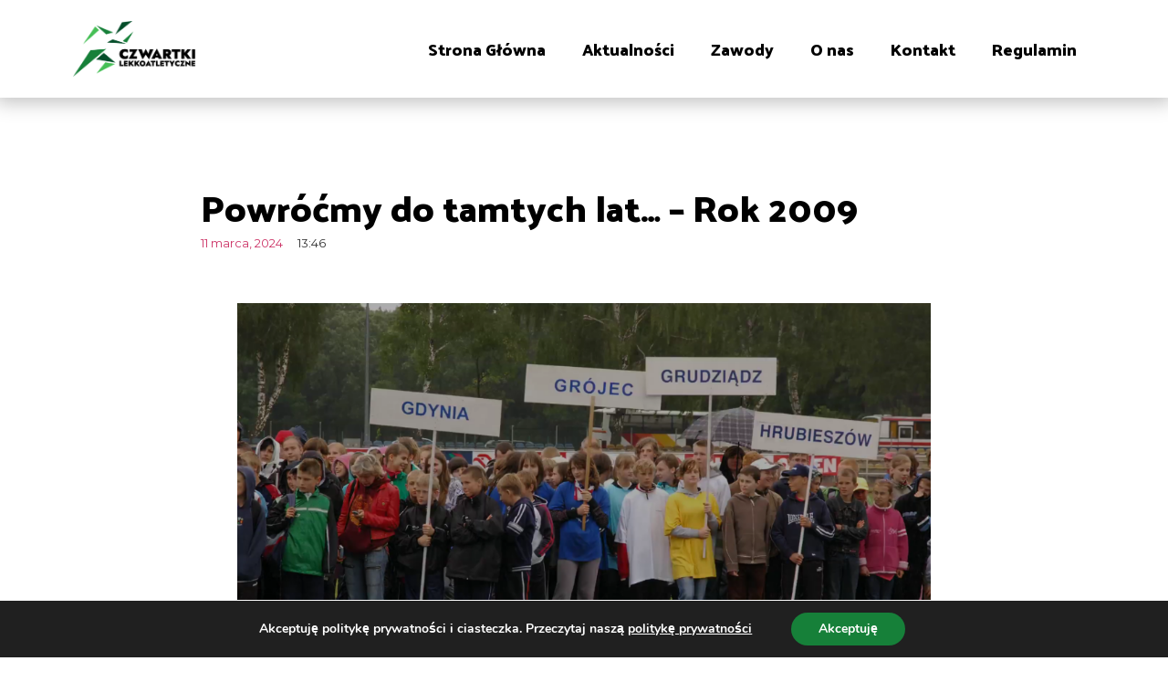

--- FILE ---
content_type: text/html; charset=UTF-8
request_url: https://czwartki.pl/powrocmy-do-tamtych-lat-rok-2009/
body_size: 18852
content:
<!doctype html>
<html dir="ltr" lang="pl-PL" prefix="og: https://ogp.me/ns#">
<head>
	<meta charset="UTF-8">
	<meta name="viewport" content="width=device-width, initial-scale=1">
	<link rel="profile" href="https://gmpg.org/xfn/11">
	<title>Powróćmy do tamtych lat… – Rok 2009 - Czwartki Lekkoatletyczne</title>
	<style>img:is([sizes="auto" i], [sizes^="auto," i]) { contain-intrinsic-size: 3000px 1500px }</style>
	
		<!-- All in One SEO 4.7.6 - aioseo.com -->
	<meta name="description" content="W sezonie 2008/2009 zawody czwartkowe organizowane były w 69 miastach, co było ilością rekordową. Ogólnopolskie Finały odbyły się w dniach 13-14 czerwca 2009 roku na stadionie AWF w Warszawie. Zwycięzcami finałów byli: 60 m dziewczęta13 lat - Weronika Błażek - Gdańsk - 8,1312 lat - Marlena Boranowska - Żary - 8,4511 lat - Julia Gałamaga" />
	<meta name="robots" content="max-image-preview:large" />
	<meta name="author" content="admin"/>
	<link rel="canonical" href="https://czwartki.pl/powrocmy-do-tamtych-lat-rok-2009/" />
	<meta name="generator" content="All in One SEO (AIOSEO) 4.7.6" />
		<meta property="og:locale" content="pl_PL" />
		<meta property="og:site_name" content="Czwartki Lekkoatletyczne - Ogólnopolskie Młodzieżowe Zawody Lekkoatletyczne" />
		<meta property="og:type" content="article" />
		<meta property="og:title" content="Powróćmy do tamtych lat… – Rok 2009 - Czwartki Lekkoatletyczne" />
		<meta property="og:description" content="W sezonie 2008/2009 zawody czwartkowe organizowane były w 69 miastach, co było ilością rekordową. Ogólnopolskie Finały odbyły się w dniach 13-14 czerwca 2009 roku na stadionie AWF w Warszawie. Zwycięzcami finałów byli: 60 m dziewczęta13 lat - Weronika Błażek - Gdańsk - 8,1312 lat - Marlena Boranowska - Żary - 8,4511 lat - Julia Gałamaga" />
		<meta property="og:url" content="https://czwartki.pl/powrocmy-do-tamtych-lat-rok-2009/" />
		<meta property="og:image" content="https://czwartki.pl/wp-content/uploads/2024/03/Zrzut-ekranu-2024-03-12-103811.png" />
		<meta property="og:image:secure_url" content="https://czwartki.pl/wp-content/uploads/2024/03/Zrzut-ekranu-2024-03-12-103811.png" />
		<meta property="og:image:width" content="1920" />
		<meta property="og:image:height" content="1080" />
		<meta property="article:published_time" content="2024-03-11T12:46:00+00:00" />
		<meta property="article:modified_time" content="2024-03-12T09:46:56+00:00" />
		<meta name="twitter:card" content="summary" />
		<meta name="twitter:title" content="Powróćmy do tamtych lat… – Rok 2009 - Czwartki Lekkoatletyczne" />
		<meta name="twitter:description" content="W sezonie 2008/2009 zawody czwartkowe organizowane były w 69 miastach, co było ilością rekordową. Ogólnopolskie Finały odbyły się w dniach 13-14 czerwca 2009 roku na stadionie AWF w Warszawie. Zwycięzcami finałów byli: 60 m dziewczęta13 lat - Weronika Błażek - Gdańsk - 8,1312 lat - Marlena Boranowska - Żary - 8,4511 lat - Julia Gałamaga" />
		<meta name="twitter:image" content="https://czwartki.pl/wp-content/uploads/2021/01/119108104_2763821300530965_5736839606261825571_o.jpg" />
		<script type="application/ld+json" class="aioseo-schema">
			{"@context":"https:\/\/schema.org","@graph":[{"@type":"BlogPosting","@id":"https:\/\/czwartki.pl\/powrocmy-do-tamtych-lat-rok-2009\/#blogposting","name":"Powr\u00f3\u0107my do tamtych lat\u2026 \u2013 Rok 2009 - Czwartki Lekkoatletyczne","headline":"Powr\u00f3\u0107my do tamtych lat\u2026 \u2013 Rok 2009","author":{"@id":"https:\/\/czwartki.pl\/author\/admin\/#author"},"publisher":{"@id":"https:\/\/czwartki.pl\/#organization"},"image":{"@type":"ImageObject","url":"https:\/\/czwartki.pl\/wp-content\/uploads\/2024\/03\/Zrzut-ekranu-2024-03-12-103811.png","width":1920,"height":1080},"datePublished":"2024-03-11T13:46:00+01:00","dateModified":"2024-03-12T10:46:56+01:00","inLanguage":"pl-PL","mainEntityOfPage":{"@id":"https:\/\/czwartki.pl\/powrocmy-do-tamtych-lat-rok-2009\/#webpage"},"isPartOf":{"@id":"https:\/\/czwartki.pl\/powrocmy-do-tamtych-lat-rok-2009\/#webpage"},"articleSection":"Aktualno\u015bci"},{"@type":"BreadcrumbList","@id":"https:\/\/czwartki.pl\/powrocmy-do-tamtych-lat-rok-2009\/#breadcrumblist","itemListElement":[{"@type":"ListItem","@id":"https:\/\/czwartki.pl\/#listItem","position":1,"name":"Dom","item":"https:\/\/czwartki.pl\/","nextItem":{"@type":"ListItem","@id":"https:\/\/czwartki.pl\/powrocmy-do-tamtych-lat-rok-2009\/#listItem","name":"Powr\u00f3\u0107my do tamtych lat\u2026 \u2013 Rok 2009"}},{"@type":"ListItem","@id":"https:\/\/czwartki.pl\/powrocmy-do-tamtych-lat-rok-2009\/#listItem","position":2,"name":"Powr\u00f3\u0107my do tamtych lat\u2026 \u2013 Rok 2009","previousItem":{"@type":"ListItem","@id":"https:\/\/czwartki.pl\/#listItem","name":"Dom"}}]},{"@type":"Organization","@id":"https:\/\/czwartki.pl\/#organization","name":"Czwartki Lekkoatletyczne","description":"Og\u00f3lnopolskie M\u0142odzie\u017cowe Zawody Lekkoatletyczne","url":"https:\/\/czwartki.pl\/","logo":{"@type":"ImageObject","url":"https:\/\/czwartki.pl\/wp-content\/uploads\/2021\/01\/Logo-6Zasob-15@4x.png","@id":"https:\/\/czwartki.pl\/powrocmy-do-tamtych-lat-rok-2009\/#organizationLogo","width":5466,"height":2475},"image":{"@id":"https:\/\/czwartki.pl\/powrocmy-do-tamtych-lat-rok-2009\/#organizationLogo"}},{"@type":"Person","@id":"https:\/\/czwartki.pl\/author\/admin\/#author","url":"https:\/\/czwartki.pl\/author\/admin\/","name":"admin","image":{"@type":"ImageObject","@id":"https:\/\/czwartki.pl\/powrocmy-do-tamtych-lat-rok-2009\/#authorImage","url":"https:\/\/secure.gravatar.com\/avatar\/06887aaefa114823c0cf25be59125eb0?s=96&d=mm&r=g","width":96,"height":96,"caption":"admin"}},{"@type":"WebPage","@id":"https:\/\/czwartki.pl\/powrocmy-do-tamtych-lat-rok-2009\/#webpage","url":"https:\/\/czwartki.pl\/powrocmy-do-tamtych-lat-rok-2009\/","name":"Powr\u00f3\u0107my do tamtych lat\u2026 \u2013 Rok 2009 - Czwartki Lekkoatletyczne","description":"W sezonie 2008\/2009 zawody czwartkowe organizowane by\u0142y w 69 miastach, co by\u0142o ilo\u015bci\u0105 rekordow\u0105. Og\u00f3lnopolskie Fina\u0142y odby\u0142y si\u0119 w dniach 13-14 czerwca 2009 roku na stadionie AWF w Warszawie. Zwyci\u0119zcami fina\u0142\u00f3w byli: 60 m dziewcz\u0119ta13 lat - Weronika B\u0142a\u017cek - Gda\u0144sk - 8,1312 lat - Marlena Boranowska - \u017bary - 8,4511 lat - Julia Ga\u0142amaga","inLanguage":"pl-PL","isPartOf":{"@id":"https:\/\/czwartki.pl\/#website"},"breadcrumb":{"@id":"https:\/\/czwartki.pl\/powrocmy-do-tamtych-lat-rok-2009\/#breadcrumblist"},"author":{"@id":"https:\/\/czwartki.pl\/author\/admin\/#author"},"creator":{"@id":"https:\/\/czwartki.pl\/author\/admin\/#author"},"image":{"@type":"ImageObject","url":"https:\/\/czwartki.pl\/wp-content\/uploads\/2024\/03\/Zrzut-ekranu-2024-03-12-103811.png","@id":"https:\/\/czwartki.pl\/powrocmy-do-tamtych-lat-rok-2009\/#mainImage","width":1920,"height":1080},"primaryImageOfPage":{"@id":"https:\/\/czwartki.pl\/powrocmy-do-tamtych-lat-rok-2009\/#mainImage"},"datePublished":"2024-03-11T13:46:00+01:00","dateModified":"2024-03-12T10:46:56+01:00"},{"@type":"WebSite","@id":"https:\/\/czwartki.pl\/#website","url":"https:\/\/czwartki.pl\/","name":"Czwartki Lekkoatletyczne","description":"Og\u00f3lnopolskie M\u0142odzie\u017cowe Zawody Lekkoatletyczne","inLanguage":"pl-PL","publisher":{"@id":"https:\/\/czwartki.pl\/#organization"}}]}
		</script>
		<!-- All in One SEO -->

<link rel="alternate" type="application/rss+xml" title="Czwartki Lekkoatletyczne &raquo; Kanał z wpisami" href="https://czwartki.pl/feed/" />
<link rel="alternate" type="application/rss+xml" title="Czwartki Lekkoatletyczne &raquo; Kanał z komentarzami" href="https://czwartki.pl/comments/feed/" />
		<!-- This site uses the Google Analytics by MonsterInsights plugin v9.2.2 - Using Analytics tracking - https://www.monsterinsights.com/ -->
		<!-- Note: MonsterInsights is not currently configured on this site. The site owner needs to authenticate with Google Analytics in the MonsterInsights settings panel. -->
					<!-- No tracking code set -->
				<!-- / Google Analytics by MonsterInsights -->
		<script>
window._wpemojiSettings = {"baseUrl":"https:\/\/s.w.org\/images\/core\/emoji\/15.0.3\/72x72\/","ext":".png","svgUrl":"https:\/\/s.w.org\/images\/core\/emoji\/15.0.3\/svg\/","svgExt":".svg","source":{"wpemoji":"https:\/\/czwartki.pl\/wp-includes\/js\/wp-emoji.js?ver=6.7.1","twemoji":"https:\/\/czwartki.pl\/wp-includes\/js\/twemoji.js?ver=6.7.1"}};
/**
 * @output wp-includes/js/wp-emoji-loader.js
 */

/**
 * Emoji Settings as exported in PHP via _print_emoji_detection_script().
 * @typedef WPEmojiSettings
 * @type {object}
 * @property {?object} source
 * @property {?string} source.concatemoji
 * @property {?string} source.twemoji
 * @property {?string} source.wpemoji
 * @property {?boolean} DOMReady
 * @property {?Function} readyCallback
 */

/**
 * Support tests.
 * @typedef SupportTests
 * @type {object}
 * @property {?boolean} flag
 * @property {?boolean} emoji
 */

/**
 * IIFE to detect emoji support and load Twemoji if needed.
 *
 * @param {Window} window
 * @param {Document} document
 * @param {WPEmojiSettings} settings
 */
( function wpEmojiLoader( window, document, settings ) {
	if ( typeof Promise === 'undefined' ) {
		return;
	}

	var sessionStorageKey = 'wpEmojiSettingsSupports';
	var tests = [ 'flag', 'emoji' ];

	/**
	 * Checks whether the browser supports offloading to a Worker.
	 *
	 * @since 6.3.0
	 *
	 * @private
	 *
	 * @returns {boolean}
	 */
	function supportsWorkerOffloading() {
		return (
			typeof Worker !== 'undefined' &&
			typeof OffscreenCanvas !== 'undefined' &&
			typeof URL !== 'undefined' &&
			URL.createObjectURL &&
			typeof Blob !== 'undefined'
		);
	}

	/**
	 * @typedef SessionSupportTests
	 * @type {object}
	 * @property {number} timestamp
	 * @property {SupportTests} supportTests
	 */

	/**
	 * Get support tests from session.
	 *
	 * @since 6.3.0
	 *
	 * @private
	 *
	 * @returns {?SupportTests} Support tests, or null if not set or older than 1 week.
	 */
	function getSessionSupportTests() {
		try {
			/** @type {SessionSupportTests} */
			var item = JSON.parse(
				sessionStorage.getItem( sessionStorageKey )
			);
			if (
				typeof item === 'object' &&
				typeof item.timestamp === 'number' &&
				new Date().valueOf() < item.timestamp + 604800 && // Note: Number is a week in seconds.
				typeof item.supportTests === 'object'
			) {
				return item.supportTests;
			}
		} catch ( e ) {}
		return null;
	}

	/**
	 * Persist the supports in session storage.
	 *
	 * @since 6.3.0
	 *
	 * @private
	 *
	 * @param {SupportTests} supportTests Support tests.
	 */
	function setSessionSupportTests( supportTests ) {
		try {
			/** @type {SessionSupportTests} */
			var item = {
				supportTests: supportTests,
				timestamp: new Date().valueOf()
			};

			sessionStorage.setItem(
				sessionStorageKey,
				JSON.stringify( item )
			);
		} catch ( e ) {}
	}

	/**
	 * Checks if two sets of Emoji characters render the same visually.
	 *
	 * This function may be serialized to run in a Worker. Therefore, it cannot refer to variables from the containing
	 * scope. Everything must be passed by parameters.
	 *
	 * @since 4.9.0
	 *
	 * @private
	 *
	 * @param {CanvasRenderingContext2D} context 2D Context.
	 * @param {string} set1 Set of Emoji to test.
	 * @param {string} set2 Set of Emoji to test.
	 *
	 * @return {boolean} True if the two sets render the same.
	 */
	function emojiSetsRenderIdentically( context, set1, set2 ) {
		// Cleanup from previous test.
		context.clearRect( 0, 0, context.canvas.width, context.canvas.height );
		context.fillText( set1, 0, 0 );
		var rendered1 = new Uint32Array(
			context.getImageData(
				0,
				0,
				context.canvas.width,
				context.canvas.height
			).data
		);

		// Cleanup from previous test.
		context.clearRect( 0, 0, context.canvas.width, context.canvas.height );
		context.fillText( set2, 0, 0 );
		var rendered2 = new Uint32Array(
			context.getImageData(
				0,
				0,
				context.canvas.width,
				context.canvas.height
			).data
		);

		return rendered1.every( function ( rendered2Data, index ) {
			return rendered2Data === rendered2[ index ];
		} );
	}

	/**
	 * Determines if the browser properly renders Emoji that Twemoji can supplement.
	 *
	 * This function may be serialized to run in a Worker. Therefore, it cannot refer to variables from the containing
	 * scope. Everything must be passed by parameters.
	 *
	 * @since 4.2.0
	 *
	 * @private
	 *
	 * @param {CanvasRenderingContext2D} context 2D Context.
	 * @param {string} type Whether to test for support of "flag" or "emoji".
	 * @param {Function} emojiSetsRenderIdentically Reference to emojiSetsRenderIdentically function, needed due to minification.
	 *
	 * @return {boolean} True if the browser can render emoji, false if it cannot.
	 */
	function browserSupportsEmoji( context, type, emojiSetsRenderIdentically ) {
		var isIdentical;

		switch ( type ) {
			case 'flag':
				/*
				 * Test for Transgender flag compatibility. Added in Unicode 13.
				 *
				 * To test for support, we try to render it, and compare the rendering to how it would look if
				 * the browser doesn't render it correctly (white flag emoji + transgender symbol).
				 */
				isIdentical = emojiSetsRenderIdentically(
					context,
					'\uD83C\uDFF3\uFE0F\u200D\u26A7\uFE0F', // as a zero-width joiner sequence
					'\uD83C\uDFF3\uFE0F\u200B\u26A7\uFE0F' // separated by a zero-width space
				);

				if ( isIdentical ) {
					return false;
				}

				/*
				 * Test for UN flag compatibility. This is the least supported of the letter locale flags,
				 * so gives us an easy test for full support.
				 *
				 * To test for support, we try to render it, and compare the rendering to how it would look if
				 * the browser doesn't render it correctly ([U] + [N]).
				 */
				isIdentical = emojiSetsRenderIdentically(
					context,
					'\uD83C\uDDFA\uD83C\uDDF3', // as the sequence of two code points
					'\uD83C\uDDFA\u200B\uD83C\uDDF3' // as the two code points separated by a zero-width space
				);

				if ( isIdentical ) {
					return false;
				}

				/*
				 * Test for English flag compatibility. England is a country in the United Kingdom, it
				 * does not have a two letter locale code but rather a five letter sub-division code.
				 *
				 * To test for support, we try to render it, and compare the rendering to how it would look if
				 * the browser doesn't render it correctly (black flag emoji + [G] + [B] + [E] + [N] + [G]).
				 */
				isIdentical = emojiSetsRenderIdentically(
					context,
					// as the flag sequence
					'\uD83C\uDFF4\uDB40\uDC67\uDB40\uDC62\uDB40\uDC65\uDB40\uDC6E\uDB40\uDC67\uDB40\uDC7F',
					// with each code point separated by a zero-width space
					'\uD83C\uDFF4\u200B\uDB40\uDC67\u200B\uDB40\uDC62\u200B\uDB40\uDC65\u200B\uDB40\uDC6E\u200B\uDB40\uDC67\u200B\uDB40\uDC7F'
				);

				return ! isIdentical;
			case 'emoji':
				/*
				 * Four and twenty blackbirds baked in a pie.
				 *
				 * To test for Emoji 15.0 support, try to render a new emoji: Blackbird.
				 *
				 * The Blackbird is a ZWJ sequence combining 🐦 Bird and ⬛ large black square.,
				 *
				 * 0x1F426 (\uD83D\uDC26) == Bird
				 * 0x200D == Zero-Width Joiner (ZWJ) that links the code points for the new emoji or
				 * 0x200B == Zero-Width Space (ZWS) that is rendered for clients not supporting the new emoji.
				 * 0x2B1B == Large Black Square
				 *
				 * When updating this test for future Emoji releases, ensure that individual emoji that make up the
				 * sequence come from older emoji standards.
				 */
				isIdentical = emojiSetsRenderIdentically(
					context,
					'\uD83D\uDC26\u200D\u2B1B', // as the zero-width joiner sequence
					'\uD83D\uDC26\u200B\u2B1B' // separated by a zero-width space
				);

				return ! isIdentical;
		}

		return false;
	}

	/**
	 * Checks emoji support tests.
	 *
	 * This function may be serialized to run in a Worker. Therefore, it cannot refer to variables from the containing
	 * scope. Everything must be passed by parameters.
	 *
	 * @since 6.3.0
	 *
	 * @private
	 *
	 * @param {string[]} tests Tests.
	 * @param {Function} browserSupportsEmoji Reference to browserSupportsEmoji function, needed due to minification.
	 * @param {Function} emojiSetsRenderIdentically Reference to emojiSetsRenderIdentically function, needed due to minification.
	 *
	 * @return {SupportTests} Support tests.
	 */
	function testEmojiSupports( tests, browserSupportsEmoji, emojiSetsRenderIdentically ) {
		var canvas;
		if (
			typeof WorkerGlobalScope !== 'undefined' &&
			self instanceof WorkerGlobalScope
		) {
			canvas = new OffscreenCanvas( 300, 150 ); // Dimensions are default for HTMLCanvasElement.
		} else {
			canvas = document.createElement( 'canvas' );
		}

		var context = canvas.getContext( '2d', { willReadFrequently: true } );

		/*
		 * Chrome on OS X added native emoji rendering in M41. Unfortunately,
		 * it doesn't work when the font is bolder than 500 weight. So, we
		 * check for bold rendering support to avoid invisible emoji in Chrome.
		 */
		context.textBaseline = 'top';
		context.font = '600 32px Arial';

		var supports = {};
		tests.forEach( function ( test ) {
			supports[ test ] = browserSupportsEmoji( context, test, emojiSetsRenderIdentically );
		} );
		return supports;
	}

	/**
	 * Adds a script to the head of the document.
	 *
	 * @ignore
	 *
	 * @since 4.2.0
	 *
	 * @param {string} src The url where the script is located.
	 *
	 * @return {void}
	 */
	function addScript( src ) {
		var script = document.createElement( 'script' );
		script.src = src;
		script.defer = true;
		document.head.appendChild( script );
	}

	settings.supports = {
		everything: true,
		everythingExceptFlag: true
	};

	// Create a promise for DOMContentLoaded since the worker logic may finish after the event has fired.
	var domReadyPromise = new Promise( function ( resolve ) {
		document.addEventListener( 'DOMContentLoaded', resolve, {
			once: true
		} );
	} );

	// Obtain the emoji support from the browser, asynchronously when possible.
	new Promise( function ( resolve ) {
		var supportTests = getSessionSupportTests();
		if ( supportTests ) {
			resolve( supportTests );
			return;
		}

		if ( supportsWorkerOffloading() ) {
			try {
				// Note that the functions are being passed as arguments due to minification.
				var workerScript =
					'postMessage(' +
					testEmojiSupports.toString() +
					'(' +
					[
						JSON.stringify( tests ),
						browserSupportsEmoji.toString(),
						emojiSetsRenderIdentically.toString()
					].join( ',' ) +
					'));';
				var blob = new Blob( [ workerScript ], {
					type: 'text/javascript'
				} );
				var worker = new Worker( URL.createObjectURL( blob ), { name: 'wpTestEmojiSupports' } );
				worker.onmessage = function ( event ) {
					supportTests = event.data;
					setSessionSupportTests( supportTests );
					worker.terminate();
					resolve( supportTests );
				};
				return;
			} catch ( e ) {}
		}

		supportTests = testEmojiSupports( tests, browserSupportsEmoji, emojiSetsRenderIdentically );
		setSessionSupportTests( supportTests );
		resolve( supportTests );
	} )
		// Once the browser emoji support has been obtained from the session, finalize the settings.
		.then( function ( supportTests ) {
			/*
			 * Tests the browser support for flag emojis and other emojis, and adjusts the
			 * support settings accordingly.
			 */
			for ( var test in supportTests ) {
				settings.supports[ test ] = supportTests[ test ];

				settings.supports.everything =
					settings.supports.everything && settings.supports[ test ];

				if ( 'flag' !== test ) {
					settings.supports.everythingExceptFlag =
						settings.supports.everythingExceptFlag &&
						settings.supports[ test ];
				}
			}

			settings.supports.everythingExceptFlag =
				settings.supports.everythingExceptFlag &&
				! settings.supports.flag;

			// Sets DOMReady to false and assigns a ready function to settings.
			settings.DOMReady = false;
			settings.readyCallback = function () {
				settings.DOMReady = true;
			};
		} )
		.then( function () {
			return domReadyPromise;
		} )
		.then( function () {
			// When the browser can not render everything we need to load a polyfill.
			if ( ! settings.supports.everything ) {
				settings.readyCallback();

				var src = settings.source || {};

				if ( src.concatemoji ) {
					addScript( src.concatemoji );
				} else if ( src.wpemoji && src.twemoji ) {
					addScript( src.twemoji );
					addScript( src.wpemoji );
				}
			}
		} );
} )( window, document, window._wpemojiSettings );
</script>
<link rel='stylesheet' id='dce-animations-css' href='https://czwartki.pl/wp-content/plugins/dynamic-content-for-elementor/assets/css/animations.css?ver=2.10.4' media='all' />
<style id='wp-emoji-styles-inline-css'>

	img.wp-smiley, img.emoji {
		display: inline !important;
		border: none !important;
		box-shadow: none !important;
		height: 1em !important;
		width: 1em !important;
		margin: 0 0.07em !important;
		vertical-align: -0.1em !important;
		background: none !important;
		padding: 0 !important;
	}
</style>
<link rel='stylesheet' id='wp-block-library-css' href='https://czwartki.pl/wp-includes/css/dist/block-library/style.css?ver=6.7.1' media='all' />
<style id='classic-theme-styles-inline-css'>
/**
 * These rules are needed for backwards compatibility.
 * They should match the button element rules in the base theme.json file.
 */
.wp-block-button__link {
	color: #ffffff;
	background-color: #32373c;
	border-radius: 9999px; /* 100% causes an oval, but any explicit but really high value retains the pill shape. */

	/* This needs a low specificity so it won't override the rules from the button element if defined in theme.json. */
	box-shadow: none;
	text-decoration: none;

	/* The extra 2px are added to size solids the same as the outline versions.*/
	padding: calc(0.667em + 2px) calc(1.333em + 2px);

	font-size: 1.125em;
}

.wp-block-file__button {
	background: #32373c;
	color: #ffffff;
	text-decoration: none;
}

</style>
<style id='global-styles-inline-css'>
:root{--wp--preset--aspect-ratio--square: 1;--wp--preset--aspect-ratio--4-3: 4/3;--wp--preset--aspect-ratio--3-4: 3/4;--wp--preset--aspect-ratio--3-2: 3/2;--wp--preset--aspect-ratio--2-3: 2/3;--wp--preset--aspect-ratio--16-9: 16/9;--wp--preset--aspect-ratio--9-16: 9/16;--wp--preset--color--black: #000000;--wp--preset--color--cyan-bluish-gray: #abb8c3;--wp--preset--color--white: #ffffff;--wp--preset--color--pale-pink: #f78da7;--wp--preset--color--vivid-red: #cf2e2e;--wp--preset--color--luminous-vivid-orange: #ff6900;--wp--preset--color--luminous-vivid-amber: #fcb900;--wp--preset--color--light-green-cyan: #7bdcb5;--wp--preset--color--vivid-green-cyan: #00d084;--wp--preset--color--pale-cyan-blue: #8ed1fc;--wp--preset--color--vivid-cyan-blue: #0693e3;--wp--preset--color--vivid-purple: #9b51e0;--wp--preset--gradient--vivid-cyan-blue-to-vivid-purple: linear-gradient(135deg,rgba(6,147,227,1) 0%,rgb(155,81,224) 100%);--wp--preset--gradient--light-green-cyan-to-vivid-green-cyan: linear-gradient(135deg,rgb(122,220,180) 0%,rgb(0,208,130) 100%);--wp--preset--gradient--luminous-vivid-amber-to-luminous-vivid-orange: linear-gradient(135deg,rgba(252,185,0,1) 0%,rgba(255,105,0,1) 100%);--wp--preset--gradient--luminous-vivid-orange-to-vivid-red: linear-gradient(135deg,rgba(255,105,0,1) 0%,rgb(207,46,46) 100%);--wp--preset--gradient--very-light-gray-to-cyan-bluish-gray: linear-gradient(135deg,rgb(238,238,238) 0%,rgb(169,184,195) 100%);--wp--preset--gradient--cool-to-warm-spectrum: linear-gradient(135deg,rgb(74,234,220) 0%,rgb(151,120,209) 20%,rgb(207,42,186) 40%,rgb(238,44,130) 60%,rgb(251,105,98) 80%,rgb(254,248,76) 100%);--wp--preset--gradient--blush-light-purple: linear-gradient(135deg,rgb(255,206,236) 0%,rgb(152,150,240) 100%);--wp--preset--gradient--blush-bordeaux: linear-gradient(135deg,rgb(254,205,165) 0%,rgb(254,45,45) 50%,rgb(107,0,62) 100%);--wp--preset--gradient--luminous-dusk: linear-gradient(135deg,rgb(255,203,112) 0%,rgb(199,81,192) 50%,rgb(65,88,208) 100%);--wp--preset--gradient--pale-ocean: linear-gradient(135deg,rgb(255,245,203) 0%,rgb(182,227,212) 50%,rgb(51,167,181) 100%);--wp--preset--gradient--electric-grass: linear-gradient(135deg,rgb(202,248,128) 0%,rgb(113,206,126) 100%);--wp--preset--gradient--midnight: linear-gradient(135deg,rgb(2,3,129) 0%,rgb(40,116,252) 100%);--wp--preset--font-size--small: 13px;--wp--preset--font-size--medium: 20px;--wp--preset--font-size--large: 36px;--wp--preset--font-size--x-large: 42px;--wp--preset--spacing--20: 0.44rem;--wp--preset--spacing--30: 0.67rem;--wp--preset--spacing--40: 1rem;--wp--preset--spacing--50: 1.5rem;--wp--preset--spacing--60: 2.25rem;--wp--preset--spacing--70: 3.38rem;--wp--preset--spacing--80: 5.06rem;--wp--preset--shadow--natural: 6px 6px 9px rgba(0, 0, 0, 0.2);--wp--preset--shadow--deep: 12px 12px 50px rgba(0, 0, 0, 0.4);--wp--preset--shadow--sharp: 6px 6px 0px rgba(0, 0, 0, 0.2);--wp--preset--shadow--outlined: 6px 6px 0px -3px rgba(255, 255, 255, 1), 6px 6px rgba(0, 0, 0, 1);--wp--preset--shadow--crisp: 6px 6px 0px rgba(0, 0, 0, 1);}:where(.is-layout-flex){gap: 0.5em;}:where(.is-layout-grid){gap: 0.5em;}body .is-layout-flex{display: flex;}.is-layout-flex{flex-wrap: wrap;align-items: center;}.is-layout-flex > :is(*, div){margin: 0;}body .is-layout-grid{display: grid;}.is-layout-grid > :is(*, div){margin: 0;}:where(.wp-block-columns.is-layout-flex){gap: 2em;}:where(.wp-block-columns.is-layout-grid){gap: 2em;}:where(.wp-block-post-template.is-layout-flex){gap: 1.25em;}:where(.wp-block-post-template.is-layout-grid){gap: 1.25em;}.has-black-color{color: var(--wp--preset--color--black) !important;}.has-cyan-bluish-gray-color{color: var(--wp--preset--color--cyan-bluish-gray) !important;}.has-white-color{color: var(--wp--preset--color--white) !important;}.has-pale-pink-color{color: var(--wp--preset--color--pale-pink) !important;}.has-vivid-red-color{color: var(--wp--preset--color--vivid-red) !important;}.has-luminous-vivid-orange-color{color: var(--wp--preset--color--luminous-vivid-orange) !important;}.has-luminous-vivid-amber-color{color: var(--wp--preset--color--luminous-vivid-amber) !important;}.has-light-green-cyan-color{color: var(--wp--preset--color--light-green-cyan) !important;}.has-vivid-green-cyan-color{color: var(--wp--preset--color--vivid-green-cyan) !important;}.has-pale-cyan-blue-color{color: var(--wp--preset--color--pale-cyan-blue) !important;}.has-vivid-cyan-blue-color{color: var(--wp--preset--color--vivid-cyan-blue) !important;}.has-vivid-purple-color{color: var(--wp--preset--color--vivid-purple) !important;}.has-black-background-color{background-color: var(--wp--preset--color--black) !important;}.has-cyan-bluish-gray-background-color{background-color: var(--wp--preset--color--cyan-bluish-gray) !important;}.has-white-background-color{background-color: var(--wp--preset--color--white) !important;}.has-pale-pink-background-color{background-color: var(--wp--preset--color--pale-pink) !important;}.has-vivid-red-background-color{background-color: var(--wp--preset--color--vivid-red) !important;}.has-luminous-vivid-orange-background-color{background-color: var(--wp--preset--color--luminous-vivid-orange) !important;}.has-luminous-vivid-amber-background-color{background-color: var(--wp--preset--color--luminous-vivid-amber) !important;}.has-light-green-cyan-background-color{background-color: var(--wp--preset--color--light-green-cyan) !important;}.has-vivid-green-cyan-background-color{background-color: var(--wp--preset--color--vivid-green-cyan) !important;}.has-pale-cyan-blue-background-color{background-color: var(--wp--preset--color--pale-cyan-blue) !important;}.has-vivid-cyan-blue-background-color{background-color: var(--wp--preset--color--vivid-cyan-blue) !important;}.has-vivid-purple-background-color{background-color: var(--wp--preset--color--vivid-purple) !important;}.has-black-border-color{border-color: var(--wp--preset--color--black) !important;}.has-cyan-bluish-gray-border-color{border-color: var(--wp--preset--color--cyan-bluish-gray) !important;}.has-white-border-color{border-color: var(--wp--preset--color--white) !important;}.has-pale-pink-border-color{border-color: var(--wp--preset--color--pale-pink) !important;}.has-vivid-red-border-color{border-color: var(--wp--preset--color--vivid-red) !important;}.has-luminous-vivid-orange-border-color{border-color: var(--wp--preset--color--luminous-vivid-orange) !important;}.has-luminous-vivid-amber-border-color{border-color: var(--wp--preset--color--luminous-vivid-amber) !important;}.has-light-green-cyan-border-color{border-color: var(--wp--preset--color--light-green-cyan) !important;}.has-vivid-green-cyan-border-color{border-color: var(--wp--preset--color--vivid-green-cyan) !important;}.has-pale-cyan-blue-border-color{border-color: var(--wp--preset--color--pale-cyan-blue) !important;}.has-vivid-cyan-blue-border-color{border-color: var(--wp--preset--color--vivid-cyan-blue) !important;}.has-vivid-purple-border-color{border-color: var(--wp--preset--color--vivid-purple) !important;}.has-vivid-cyan-blue-to-vivid-purple-gradient-background{background: var(--wp--preset--gradient--vivid-cyan-blue-to-vivid-purple) !important;}.has-light-green-cyan-to-vivid-green-cyan-gradient-background{background: var(--wp--preset--gradient--light-green-cyan-to-vivid-green-cyan) !important;}.has-luminous-vivid-amber-to-luminous-vivid-orange-gradient-background{background: var(--wp--preset--gradient--luminous-vivid-amber-to-luminous-vivid-orange) !important;}.has-luminous-vivid-orange-to-vivid-red-gradient-background{background: var(--wp--preset--gradient--luminous-vivid-orange-to-vivid-red) !important;}.has-very-light-gray-to-cyan-bluish-gray-gradient-background{background: var(--wp--preset--gradient--very-light-gray-to-cyan-bluish-gray) !important;}.has-cool-to-warm-spectrum-gradient-background{background: var(--wp--preset--gradient--cool-to-warm-spectrum) !important;}.has-blush-light-purple-gradient-background{background: var(--wp--preset--gradient--blush-light-purple) !important;}.has-blush-bordeaux-gradient-background{background: var(--wp--preset--gradient--blush-bordeaux) !important;}.has-luminous-dusk-gradient-background{background: var(--wp--preset--gradient--luminous-dusk) !important;}.has-pale-ocean-gradient-background{background: var(--wp--preset--gradient--pale-ocean) !important;}.has-electric-grass-gradient-background{background: var(--wp--preset--gradient--electric-grass) !important;}.has-midnight-gradient-background{background: var(--wp--preset--gradient--midnight) !important;}.has-small-font-size{font-size: var(--wp--preset--font-size--small) !important;}.has-medium-font-size{font-size: var(--wp--preset--font-size--medium) !important;}.has-large-font-size{font-size: var(--wp--preset--font-size--large) !important;}.has-x-large-font-size{font-size: var(--wp--preset--font-size--x-large) !important;}
:where(.wp-block-post-template.is-layout-flex){gap: 1.25em;}:where(.wp-block-post-template.is-layout-grid){gap: 1.25em;}
:where(.wp-block-columns.is-layout-flex){gap: 2em;}:where(.wp-block-columns.is-layout-grid){gap: 2em;}
:root :where(.wp-block-pullquote){font-size: 1.5em;line-height: 1.6;}
</style>
<link rel='stylesheet' id='ae-pro-css-css' href='https://czwartki.pl/wp-content/plugins/anywhere-elementor-pro/includes/assets/css/ae-pro.css?ver=2.19.2' media='all' />
<link rel='stylesheet' id='hide-admin-bar-based-on-user-roles-css' href='https://czwartki.pl/wp-content/plugins/hide-admin-bar-based-on-user-roles/public/css/hide-admin-bar-based-on-user-roles-public.css?ver=6.0.2' media='all' />
<link rel='stylesheet' id='vegas-css-css' href='https://czwartki.pl/wp-content/plugins/anywhere-elementor-pro/includes/assets/lib/vegas/vegas.css?ver=2.4.0' media='all' />
<link rel='stylesheet' id='hello-elementor-css' href='https://czwartki.pl/wp-content/themes/hello-elementor/style.css?ver=2.8.1' media='all' />
<link rel='stylesheet' id='hello-elementor-theme-style-css' href='https://czwartki.pl/wp-content/themes/hello-elementor/theme.css?ver=2.8.1' media='all' />
<link rel='stylesheet' id='elementor-frontend-css' href='https://czwartki.pl/wp-content/plugins/elementor/assets/css/frontend.css?ver=3.25.10' media='all' />
<link rel='stylesheet' id='widget-heading-css' href='https://czwartki.pl/wp-content/plugins/elementor/assets/css/widget-heading.min.css?ver=3.25.10' media='all' />
<link rel='stylesheet' id='widget-image-css' href='https://czwartki.pl/wp-content/plugins/elementor/assets/css/widget-image.min.css?ver=3.25.10' media='all' />
<link rel='stylesheet' id='widget-text-editor-css' href='https://czwartki.pl/wp-content/plugins/elementor/assets/css/widget-text-editor.min.css?ver=3.25.10' media='all' />
<link rel='stylesheet' id='widget-divider-css' href='https://czwartki.pl/wp-content/plugins/elementor/assets/css/widget-divider.min.css?ver=3.25.10' media='all' />
<link rel='stylesheet' id='elementor-icons-css' href='https://czwartki.pl/wp-content/plugins/elementor/assets/lib/eicons/css/elementor-icons.css?ver=5.32.0' media='all' />
<link rel='stylesheet' id='swiper-css' href='https://czwartki.pl/wp-content/plugins/elementor/assets/lib/swiper/v8/css/swiper.css?ver=8.4.5' media='all' />
<link rel='stylesheet' id='e-swiper-css' href='https://czwartki.pl/wp-content/plugins/elementor/assets/css/conditionals/e-swiper.css?ver=3.25.10' media='all' />
<link rel='stylesheet' id='elementor-post-9-css' href='https://czwartki.pl/wp-content/uploads/elementor/css/post-9.css?ver=1699583411' media='all' />
<link rel='stylesheet' id='dashicons-css' href='https://czwartki.pl/wp-includes/css/dashicons.css?ver=6.7.1' media='all' />
<link rel='stylesheet' id='namogo-icons-css' href='https://czwartki.pl/wp-content/plugins/elementor-extras/assets/lib/nicons/css/nicons.css?ver=2.2.51' media='all' />
<link rel='stylesheet' id='elementor-extras-frontend-css' href='https://czwartki.pl/wp-content/plugins/elementor-extras/assets/css/frontend.css?ver=2.2.51' media='all' />
<link rel='stylesheet' id='elementor-post-8-css' href='https://czwartki.pl/wp-content/uploads/elementor/css/post-8.css?ver=1699583420' media='all' />
<link rel='stylesheet' id='elementor-post-33-css' href='https://czwartki.pl/wp-content/uploads/elementor/css/post-33.css?ver=1754406144' media='all' />
<link rel='stylesheet' id='elementor-post-45-css' href='https://czwartki.pl/wp-content/uploads/elementor/css/post-45.css?ver=1699584911' media='all' />
<link rel='stylesheet' id='moove_gdpr_frontend-css' href='https://czwartki.pl/wp-content/plugins/gdpr-cookie-compliance/dist/styles/gdpr-main.css?ver=4.15.5' media='all' />
<style id='moove_gdpr_frontend-inline-css'>
#moove_gdpr_cookie_modal,#moove_gdpr_cookie_info_bar,.gdpr_cookie_settings_shortcode_content{font-family:Nunito,sans-serif}#moove_gdpr_save_popup_settings_button{background-color:#373737;color:#fff}#moove_gdpr_save_popup_settings_button:hover{background-color:#000}#moove_gdpr_cookie_info_bar .moove-gdpr-info-bar-container .moove-gdpr-info-bar-content a.mgbutton,#moove_gdpr_cookie_info_bar .moove-gdpr-info-bar-container .moove-gdpr-info-bar-content button.mgbutton{background-color:#168039}#moove_gdpr_cookie_modal .moove-gdpr-modal-content .moove-gdpr-modal-footer-content .moove-gdpr-button-holder a.mgbutton,#moove_gdpr_cookie_modal .moove-gdpr-modal-content .moove-gdpr-modal-footer-content .moove-gdpr-button-holder button.mgbutton,.gdpr_cookie_settings_shortcode_content .gdpr-shr-button.button-green{background-color:#168039;border-color:#168039}#moove_gdpr_cookie_modal .moove-gdpr-modal-content .moove-gdpr-modal-footer-content .moove-gdpr-button-holder a.mgbutton:hover,#moove_gdpr_cookie_modal .moove-gdpr-modal-content .moove-gdpr-modal-footer-content .moove-gdpr-button-holder button.mgbutton:hover,.gdpr_cookie_settings_shortcode_content .gdpr-shr-button.button-green:hover{background-color:#fff;color:#168039}#moove_gdpr_cookie_modal .moove-gdpr-modal-content .moove-gdpr-modal-close i,#moove_gdpr_cookie_modal .moove-gdpr-modal-content .moove-gdpr-modal-close span.gdpr-icon{background-color:#168039;border:1px solid #168039}#moove_gdpr_cookie_info_bar span.change-settings-button.focus-g,#moove_gdpr_cookie_info_bar span.change-settings-button:focus,#moove_gdpr_cookie_info_bar button.change-settings-button.focus-g,#moove_gdpr_cookie_info_bar button.change-settings-button:focus{-webkit-box-shadow:0 0 1px 3px #168039;-moz-box-shadow:0 0 1px 3px #168039;box-shadow:0 0 1px 3px #168039}#moove_gdpr_cookie_modal .moove-gdpr-modal-content .moove-gdpr-modal-close i:hover,#moove_gdpr_cookie_modal .moove-gdpr-modal-content .moove-gdpr-modal-close span.gdpr-icon:hover,#moove_gdpr_cookie_info_bar span[data-href]>u.change-settings-button{color:#168039}#moove_gdpr_cookie_modal .moove-gdpr-modal-content .moove-gdpr-modal-left-content #moove-gdpr-menu li.menu-item-selected a span.gdpr-icon,#moove_gdpr_cookie_modal .moove-gdpr-modal-content .moove-gdpr-modal-left-content #moove-gdpr-menu li.menu-item-selected button span.gdpr-icon{color:inherit}#moove_gdpr_cookie_modal .moove-gdpr-modal-content .moove-gdpr-modal-left-content #moove-gdpr-menu li a span.gdpr-icon,#moove_gdpr_cookie_modal .moove-gdpr-modal-content .moove-gdpr-modal-left-content #moove-gdpr-menu li button span.gdpr-icon{color:inherit}#moove_gdpr_cookie_modal .gdpr-acc-link{line-height:0;font-size:0;color:transparent;position:absolute}#moove_gdpr_cookie_modal .moove-gdpr-modal-content .moove-gdpr-modal-close:hover i,#moove_gdpr_cookie_modal .moove-gdpr-modal-content .moove-gdpr-modal-left-content #moove-gdpr-menu li a,#moove_gdpr_cookie_modal .moove-gdpr-modal-content .moove-gdpr-modal-left-content #moove-gdpr-menu li button,#moove_gdpr_cookie_modal .moove-gdpr-modal-content .moove-gdpr-modal-left-content #moove-gdpr-menu li button i,#moove_gdpr_cookie_modal .moove-gdpr-modal-content .moove-gdpr-modal-left-content #moove-gdpr-menu li a i,#moove_gdpr_cookie_modal .moove-gdpr-modal-content .moove-gdpr-tab-main .moove-gdpr-tab-main-content a:hover,#moove_gdpr_cookie_info_bar.moove-gdpr-dark-scheme .moove-gdpr-info-bar-container .moove-gdpr-info-bar-content a.mgbutton:hover,#moove_gdpr_cookie_info_bar.moove-gdpr-dark-scheme .moove-gdpr-info-bar-container .moove-gdpr-info-bar-content button.mgbutton:hover,#moove_gdpr_cookie_info_bar.moove-gdpr-dark-scheme .moove-gdpr-info-bar-container .moove-gdpr-info-bar-content a:hover,#moove_gdpr_cookie_info_bar.moove-gdpr-dark-scheme .moove-gdpr-info-bar-container .moove-gdpr-info-bar-content button:hover,#moove_gdpr_cookie_info_bar.moove-gdpr-dark-scheme .moove-gdpr-info-bar-container .moove-gdpr-info-bar-content span.change-settings-button:hover,#moove_gdpr_cookie_info_bar.moove-gdpr-dark-scheme .moove-gdpr-info-bar-container .moove-gdpr-info-bar-content button.change-settings-button:hover,#moove_gdpr_cookie_info_bar.moove-gdpr-dark-scheme .moove-gdpr-info-bar-container .moove-gdpr-info-bar-content u.change-settings-button:hover,#moove_gdpr_cookie_info_bar span[data-href]>u.change-settings-button,#moove_gdpr_cookie_info_bar.moove-gdpr-dark-scheme .moove-gdpr-info-bar-container .moove-gdpr-info-bar-content a.mgbutton.focus-g,#moove_gdpr_cookie_info_bar.moove-gdpr-dark-scheme .moove-gdpr-info-bar-container .moove-gdpr-info-bar-content button.mgbutton.focus-g,#moove_gdpr_cookie_info_bar.moove-gdpr-dark-scheme .moove-gdpr-info-bar-container .moove-gdpr-info-bar-content a.focus-g,#moove_gdpr_cookie_info_bar.moove-gdpr-dark-scheme .moove-gdpr-info-bar-container .moove-gdpr-info-bar-content button.focus-g,#moove_gdpr_cookie_info_bar.moove-gdpr-dark-scheme .moove-gdpr-info-bar-container .moove-gdpr-info-bar-content a.mgbutton:focus,#moove_gdpr_cookie_info_bar.moove-gdpr-dark-scheme .moove-gdpr-info-bar-container .moove-gdpr-info-bar-content button.mgbutton:focus,#moove_gdpr_cookie_info_bar.moove-gdpr-dark-scheme .moove-gdpr-info-bar-container .moove-gdpr-info-bar-content a:focus,#moove_gdpr_cookie_info_bar.moove-gdpr-dark-scheme .moove-gdpr-info-bar-container .moove-gdpr-info-bar-content button:focus,#moove_gdpr_cookie_info_bar.moove-gdpr-dark-scheme .moove-gdpr-info-bar-container .moove-gdpr-info-bar-content span.change-settings-button.focus-g,span.change-settings-button:focus,button.change-settings-button.focus-g,button.change-settings-button:focus,#moove_gdpr_cookie_info_bar.moove-gdpr-dark-scheme .moove-gdpr-info-bar-container .moove-gdpr-info-bar-content u.change-settings-button.focus-g,#moove_gdpr_cookie_info_bar.moove-gdpr-dark-scheme .moove-gdpr-info-bar-container .moove-gdpr-info-bar-content u.change-settings-button:focus{color:#168039}#moove_gdpr_cookie_modal.gdpr_lightbox-hide{display:none}
</style>
<link rel='stylesheet' id='google-fonts-1-css' href='https://fonts.googleapis.com/css?family=Jost%3A100%2C100italic%2C200%2C200italic%2C300%2C300italic%2C400%2C400italic%2C500%2C500italic%2C600%2C600italic%2C700%2C700italic%2C800%2C800italic%2C900%2C900italic%7CRoboto+Slab%3A100%2C100italic%2C200%2C200italic%2C300%2C300italic%2C400%2C400italic%2C500%2C500italic%2C600%2C600italic%2C700%2C700italic%2C800%2C800italic%2C900%2C900italic%7CMontserrat%3A100%2C100italic%2C200%2C200italic%2C300%2C300italic%2C400%2C400italic%2C500%2C500italic%2C600%2C600italic%2C700%2C700italic%2C800%2C800italic%2C900%2C900italic%7CPalanquin+Dark%3A100%2C100italic%2C200%2C200italic%2C300%2C300italic%2C400%2C400italic%2C500%2C500italic%2C600%2C600italic%2C700%2C700italic%2C800%2C800italic%2C900%2C900italic%7CPalanquin%3A100%2C100italic%2C200%2C200italic%2C300%2C300italic%2C400%2C400italic%2C500%2C500italic%2C600%2C600italic%2C700%2C700italic%2C800%2C800italic%2C900%2C900italic&#038;display=auto&#038;subset=latin-ext&#038;ver=6.7.1' media='all' />
<link rel='stylesheet' id='elementor-icons-shared-0-css' href='https://czwartki.pl/wp-content/plugins/elementor/assets/lib/font-awesome/css/fontawesome.css?ver=5.15.3' media='all' />
<link rel='stylesheet' id='elementor-icons-fa-solid-css' href='https://czwartki.pl/wp-content/plugins/elementor/assets/lib/font-awesome/css/solid.css?ver=5.15.3' media='all' />
<link rel="preconnect" href="https://fonts.gstatic.com/" crossorigin><script src="https://czwartki.pl/wp-includes/js/jquery/jquery.js?ver=3.7.1" id="jquery-core-js"></script>
<script src="https://czwartki.pl/wp-includes/js/jquery/jquery-migrate.js?ver=3.4.1" id="jquery-migrate-js"></script>
<script src="https://czwartki.pl/wp-content/plugins/hide-admin-bar-based-on-user-roles/public/js/hide-admin-bar-based-on-user-roles-public.js?ver=6.0.2" id="hide-admin-bar-based-on-user-roles-js"></script>
<link rel="https://api.w.org/" href="https://czwartki.pl/wp-json/" /><link rel="alternate" title="JSON" type="application/json" href="https://czwartki.pl/wp-json/wp/v2/posts/4148" /><link rel="EditURI" type="application/rsd+xml" title="RSD" href="https://czwartki.pl/xmlrpc.php?rsd" />
<meta name="generator" content="WordPress 6.7.1" />
<link rel='shortlink' href='https://czwartki.pl/?p=4148' />
<link rel="alternate" title="oEmbed (JSON)" type="application/json+oembed" href="https://czwartki.pl/wp-json/oembed/1.0/embed?url=https%3A%2F%2Fczwartki.pl%2Fpowrocmy-do-tamtych-lat-rok-2009%2F" />
<link rel="alternate" title="oEmbed (XML)" type="text/xml+oembed" href="https://czwartki.pl/wp-json/oembed/1.0/embed?url=https%3A%2F%2Fczwartki.pl%2Fpowrocmy-do-tamtych-lat-rok-2009%2F&#038;format=xml" />
<meta name="generator" content="Elementor 3.25.10; features: additional_custom_breakpoints, e_optimized_control_loading; settings: css_print_method-external, google_font-enabled, font_display-auto">
			<style>
				.e-con.e-parent:nth-of-type(n+4):not(.e-lazyloaded):not(.e-no-lazyload),
				.e-con.e-parent:nth-of-type(n+4):not(.e-lazyloaded):not(.e-no-lazyload) * {
					background-image: none !important;
				}
				@media screen and (max-height: 1024px) {
					.e-con.e-parent:nth-of-type(n+3):not(.e-lazyloaded):not(.e-no-lazyload),
					.e-con.e-parent:nth-of-type(n+3):not(.e-lazyloaded):not(.e-no-lazyload) * {
						background-image: none !important;
					}
				}
				@media screen and (max-height: 640px) {
					.e-con.e-parent:nth-of-type(n+2):not(.e-lazyloaded):not(.e-no-lazyload),
					.e-con.e-parent:nth-of-type(n+2):not(.e-lazyloaded):not(.e-no-lazyload) * {
						background-image: none !important;
					}
				}
			</style>
			<link rel="icon" href="https://czwartki.pl/wp-content/uploads/2021/04/cropped-FavicoZasob-171x-32x32.png" sizes="32x32" />
<link rel="icon" href="https://czwartki.pl/wp-content/uploads/2021/04/cropped-FavicoZasob-171x-192x192.png" sizes="192x192" />
<link rel="apple-touch-icon" href="https://czwartki.pl/wp-content/uploads/2021/04/cropped-FavicoZasob-171x-180x180.png" />
<meta name="msapplication-TileImage" content="https://czwartki.pl/wp-content/uploads/2021/04/cropped-FavicoZasob-171x-270x270.png" />
</head>
<body class="post-template-default single single-post postid-4148 single-format-standard elementor-default elementor-kit-9 elementor-page-45">


<a class="skip-link screen-reader-text" href="#content">Przejdź do treści</a>

		<div data-elementor-type="header" data-elementor-id="8" class="elementor elementor-8 elementor-location-header" data-elementor-post-type="elementor_library">
					<section class="has_ae_slider elementor-section elementor-top-section elementor-element elementor-element-9e46d1a elementor-section-boxed elementor-section-height-default elementor-section-height-default ae-bg-gallery-type-default" data-dce-background-color="#FFFFFF" data-id="9e46d1a" data-element_type="section" data-settings="{&quot;background_background&quot;:&quot;classic&quot;,&quot;sticky&quot;:&quot;top&quot;,&quot;sticky_on&quot;:[&quot;desktop&quot;,&quot;tablet&quot;,&quot;mobile&quot;],&quot;sticky_offset&quot;:0,&quot;sticky_effects_offset&quot;:0,&quot;sticky_anchor_link_offset&quot;:0}">
							<div class="elementor-background-overlay"></div>
							<div class="elementor-container elementor-column-gap-default">
					<div class="has_ae_slider elementor-column elementor-col-50 elementor-top-column elementor-element elementor-element-0f7780e ae-bg-gallery-type-default" data-id="0f7780e" data-element_type="column">
			<div class="elementor-widget-wrap elementor-element-populated">
						<div class="elementor-element elementor-element-f4bedab dce_masking-none elementor-widget elementor-widget-image" data-id="f4bedab" data-element_type="widget" data-widget_type="image.default">
				<div class="elementor-widget-container">
														<a href="http://czwartki.pl/">
							<img width="300" height="137" src="https://czwartki.pl/wp-content/uploads/2021/01/Logo-5Zasob-14@4x-300x137.png" class="attachment-medium size-medium wp-image-13" alt="" srcset="https://czwartki.pl/wp-content/uploads/2021/01/Logo-5Zasob-14@4x-300x137.png 300w, https://czwartki.pl/wp-content/uploads/2021/01/Logo-5Zasob-14@4x-1024x468.png 1024w, https://czwartki.pl/wp-content/uploads/2021/01/Logo-5Zasob-14@4x-768x351.png 768w, https://czwartki.pl/wp-content/uploads/2021/01/Logo-5Zasob-14@4x-1536x702.png 1536w, https://czwartki.pl/wp-content/uploads/2021/01/Logo-5Zasob-14@4x-2048x936.png 2048w" sizes="(max-width: 300px) 100vw, 300px" />								</a>
													</div>
				</div>
					</div>
		</div>
				<div class="has_ae_slider elementor-column elementor-col-50 elementor-top-column elementor-element elementor-element-f561e86 ae-bg-gallery-type-default" data-id="f561e86" data-element_type="column">
			<div class="elementor-widget-wrap elementor-element-populated">
						<div class="elementor-element elementor-element-08f34ec elementor-nav-menu__align-end elementor-nav-menu--dropdown-tablet elementor-nav-menu__text-align-aside elementor-nav-menu--toggle elementor-nav-menu--burger elementor-widget elementor-widget-nav-menu" data-id="08f34ec" data-element_type="widget" data-settings="{&quot;layout&quot;:&quot;horizontal&quot;,&quot;submenu_icon&quot;:{&quot;value&quot;:&quot;&lt;i class=\&quot;fas fa-caret-down\&quot;&gt;&lt;\/i&gt;&quot;,&quot;library&quot;:&quot;fa-solid&quot;},&quot;toggle&quot;:&quot;burger&quot;}" data-widget_type="nav-menu.default">
				<div class="elementor-widget-container">
						<nav aria-label="Menu" class="elementor-nav-menu--main elementor-nav-menu__container elementor-nav-menu--layout-horizontal e--pointer-none">
				<ul id="menu-1-08f34ec" class="elementor-nav-menu"><li class="menu-item menu-item-type-post_type menu-item-object-page menu-item-home menu-item-133"><a href="https://czwartki.pl/" class="elementor-item">Strona Główna</a></li>
<li class="menu-item menu-item-type-post_type menu-item-object-page menu-item-134"><a href="https://czwartki.pl/aktualnosci/" class="elementor-item">Aktualności</a></li>
<li class="menu-item menu-item-type-post_type menu-item-object-page menu-item-231"><a href="https://czwartki.pl/zawody/" class="elementor-item">Zawody</a></li>
<li class="menu-item menu-item-type-post_type menu-item-object-page menu-item-136"><a href="https://czwartki.pl/o-nas/" class="elementor-item">O nas</a></li>
<li class="menu-item menu-item-type-post_type menu-item-object-page menu-item-135"><a href="https://czwartki.pl/kontakt/" class="elementor-item">Kontakt</a></li>
<li class="menu-item menu-item-type-post_type menu-item-object-page menu-item-255"><a href="https://czwartki.pl/regulamin/" class="elementor-item">Regulamin</a></li>
</ul>			</nav>
					<div class="elementor-menu-toggle" role="button" tabindex="0" aria-label="Menu Toggle" aria-expanded="false">
			<i aria-hidden="true" role="presentation" class="elementor-menu-toggle__icon--open eicon-menu-bar"></i><i aria-hidden="true" role="presentation" class="elementor-menu-toggle__icon--close eicon-close"></i>			<span class="elementor-screen-only">Menu</span>
		</div>
					<nav class="elementor-nav-menu--dropdown elementor-nav-menu__container" aria-hidden="true">
				<ul id="menu-2-08f34ec" class="elementor-nav-menu"><li class="menu-item menu-item-type-post_type menu-item-object-page menu-item-home menu-item-133"><a href="https://czwartki.pl/" class="elementor-item" tabindex="-1">Strona Główna</a></li>
<li class="menu-item menu-item-type-post_type menu-item-object-page menu-item-134"><a href="https://czwartki.pl/aktualnosci/" class="elementor-item" tabindex="-1">Aktualności</a></li>
<li class="menu-item menu-item-type-post_type menu-item-object-page menu-item-231"><a href="https://czwartki.pl/zawody/" class="elementor-item" tabindex="-1">Zawody</a></li>
<li class="menu-item menu-item-type-post_type menu-item-object-page menu-item-136"><a href="https://czwartki.pl/o-nas/" class="elementor-item" tabindex="-1">O nas</a></li>
<li class="menu-item menu-item-type-post_type menu-item-object-page menu-item-135"><a href="https://czwartki.pl/kontakt/" class="elementor-item" tabindex="-1">Kontakt</a></li>
<li class="menu-item menu-item-type-post_type menu-item-object-page menu-item-255"><a href="https://czwartki.pl/regulamin/" class="elementor-item" tabindex="-1">Regulamin</a></li>
</ul>			</nav>
				</div>
				</div>
					</div>
		</div>
					</div>
		</section>
				</div>
				<div data-elementor-type="single-post" data-elementor-id="45" class="elementor elementor-45 elementor-location-single post-4148 post type-post status-publish format-standard has-post-thumbnail hentry category-aktualnosci" data-elementor-post-type="elementor_library">
					<section class="has_ae_slider elementor-section elementor-top-section elementor-element elementor-element-088ca42 elementor-section-boxed elementor-section-height-default elementor-section-height-default ae-bg-gallery-type-default" data-id="088ca42" data-element_type="section">
						<div class="elementor-container elementor-column-gap-default">
					<div class="has_ae_slider elementor-column elementor-col-100 elementor-top-column elementor-element elementor-element-b7e9aa7 ae-bg-gallery-type-default" data-id="b7e9aa7" data-element_type="column">
			<div class="elementor-widget-wrap elementor-element-populated">
						<div class="elementor-element elementor-element-6637c3b elementor-widget elementor-widget-theme-post-title elementor-page-title elementor-widget-heading" data-id="6637c3b" data-element_type="widget" data-widget_type="theme-post-title.default">
				<div class="elementor-widget-container">
			<h1 class="elementor-heading-title elementor-size-default">Powróćmy do tamtych lat… – Rok 2009</h1>		</div>
				</div>
				<div class="elementor-element elementor-element-8b2f3bc elementor-widget elementor-widget-post-info" data-id="8b2f3bc" data-element_type="widget" data-widget_type="post-info.default">
				<div class="elementor-widget-container">
					<ul class="elementor-inline-items elementor-icon-list-items elementor-post-info">
								<li class="elementor-icon-list-item elementor-repeater-item-f204a9c elementor-inline-item" itemprop="datePublished">
						<a href="https://czwartki.pl/2024/03/11/">
														<span class="elementor-icon-list-text elementor-post-info__item elementor-post-info__item--type-date">
										<time>11 marca, 2024</time>					</span>
									</a>
				</li>
				<li class="elementor-icon-list-item elementor-repeater-item-3c9ee8a elementor-inline-item">
													<span class="elementor-icon-list-text elementor-post-info__item elementor-post-info__item--type-time">
										<time>13:46</time>					</span>
								</li>
				</ul>
				</div>
				</div>
				<div class="elementor-element elementor-element-054a95f elementor-widget elementor-widget-spacer" data-id="054a95f" data-element_type="widget" data-widget_type="spacer.default">
				<div class="elementor-widget-container">
					<div class="elementor-spacer">
			<div class="elementor-spacer-inner"></div>
		</div>
				</div>
				</div>
				<div class="elementor-element elementor-element-02a9129 elementor-widget elementor-widget-theme-post-content" data-id="02a9129" data-element_type="widget" data-widget_type="theme-post-content.default">
				<div class="elementor-widget-container">
			
<figure class="wp-block-image size-large"><img fetchpriority="high" fetchpriority="high" decoding="async" width="1024" height="576" src="https://czwartki.pl/wp-content/uploads/2024/03/Zrzut-ekranu-2024-03-12-103811-1024x576.png" alt="" class="wp-image-4149" srcset="https://czwartki.pl/wp-content/uploads/2024/03/Zrzut-ekranu-2024-03-12-103811-1024x576.png 1024w, https://czwartki.pl/wp-content/uploads/2024/03/Zrzut-ekranu-2024-03-12-103811-300x169.png 300w, https://czwartki.pl/wp-content/uploads/2024/03/Zrzut-ekranu-2024-03-12-103811-768x432.png 768w, https://czwartki.pl/wp-content/uploads/2024/03/Zrzut-ekranu-2024-03-12-103811-1536x864.png 1536w, https://czwartki.pl/wp-content/uploads/2024/03/Zrzut-ekranu-2024-03-12-103811.png 1920w" sizes="(max-width: 1024px) 100vw, 1024px" /></figure>



<p>W sezonie 2008/2009 zawody czwartkowe organizowane były w 69 miastach, co było ilością rekordową. Ogólnopolskie Finały odbyły się w dniach 13-14 czerwca 2009 roku na stadionie AWF w Warszawie.</p>



<p>Zwycięzcami finałów byli:</p>



<p><strong>60 m dziewczęta<br></strong>13 lat &#8211; Weronika Błażek &#8211; Gdańsk &#8211; 8,13<br>12 lat &#8211; Marlena Boranowska &#8211; Żary &#8211; 8,45<br>11 lat &#8211; Julia Gałamaga &#8211; Police &#8211; 8,76</p>



<p><strong>60 m chłopcy<br></strong>13 lat &#8211; Marcin Talacha &#8211; Siedlce &#8211; 7,86<br>12 lat &#8211; Oskar Skoczek &#8211; Skierniewice &#8211; 8,38<br>11 lat &#8211; Maciej Czaplicki &#8211; Nowa Sól &#8211; 8,34</p>



<p><strong>300 m dziewczęta<br></strong>13 lat &#8211; Karolina Gesek &#8211; Gdańsk &#8211; 42,82 &#8211; wygrała po raz trzeci<br>12 lat &#8211; Helena Dalkie &#8211; Szubin &#8211; 44,05 &#8211; wygrała po raz drugi<br>11 lat &#8211; Emilia Chyba &#8211; Jarocin &#8211; 48,71</p>



<p><strong>300 m chłopcy<br></strong>13 lat &#8211; Artur Szczudliński &#8211; Kruszwica &#8211; 39,69<br>12 lat &#8211; Krystian Massiel &#8211; Szczecin &#8211; 42,32<br>11 lat &#8211; Dominik Furtok &#8211; Pszczyna &#8211; 46,01</p>



<p><strong>600 m dziewczęta<br></strong>13 lat &#8211; Karina Buczek &#8211; Złotów &#8211; 1:41,61<br>12 lat &#8211; Anna Czapiewska &#8211; Skórcz &#8211; 1:47,10<br>11 lat &#8211; Paulina Predenkiewicz &#8211; Toruń &#8211; 1:56,49</p>



<p><strong>1000 m chłopcy<br></strong>13 lat &#8211; Rafał Biolik &#8211; Pszczyna &#8211; 2:55,99<br>12 lat &#8211; Mateusz Obecny &#8211; Człuchów &#8211; 3:04,23<br>11 lat &#8211; Dominik Ptaszyński &#8211; Kozienice &#8211; 3:12,81</p>



<p><strong>Skok w dal dziewczęta<br></strong>13 lat &#8211; Adrianna Szóstak &#8211; Międzychód &#8211; 5,37 &#8211; rekord czwartków<br>12 lat &#8211; Katarzyna Modzelewska &#8211; Łomża &#8211; 4,90 &#8211; wygrała po raz drugi<br>11 lat &#8211; Nicol Labuda &#8211; Wejherowo &#8211; 4,48</p>



<p><strong>Skok w dal chłopcy<br></strong>13 lat &#8211; Jakub Ciskowski &#8211; Wejherowo &#8211; 6,12 &#8211; rekord czwartków<br>12 lat &#8211; Kacper Fabiszewski &#8211; Białe Błota &#8211; 5,09<br>11 lat &#8211; Norbert Kański &#8211; Gdańsk &#8211; 4,78</p>



<p><strong>Skok wzwyż dziewczęta<br></strong>13 lat &#8211; Elwira Wróbel &#8211; Suwałki &#8211; 1,49<br>12 lat &#8211; Marcelina Lubińska &#8211; Bydgoszcz &#8211; 1,42<br>11 lat &#8211; Marika Ratajczak &#8211; Września &#8211; 1,33</p>



<p><strong>Skok wzwyż chłopcy<br></strong>13 lat &#8211; Hubert Hampel &#8211; Września &#8211; 1,65 &#8211; wygrał po raz drugi<br>12 lat &#8211; Igor Jabłoński &#8211; Grudziądz &#8211; 1,49<br>11 lat &#8211; Mirosław Szczepaniak &#8211; Piła &#8211; 1,40 &#8211; wygrał po raz drugi<br><br><strong>Rzut piłeczką palantową dziewczęta<br></strong>13 lat &#8211; Ola Filipiak &#8211; lnowrocław &#8211; 61,00 &#8211; wygrała po raz drugi<br>12 lat &#8211; Dominika Grzelak &#8211; Tuchola &#8211; 62,50 &#8211; wygrała po raz trzeci, rekord Czwartków<br>11 lat &#8211; Karolina Urban &#8211; Tuchola &#8211; 39,50</p>



<p><strong>Rzut piłeczką palantową chłopcy<br></strong>13 lat &#8211; Szymon Wróbel &#8211; Sławno &#8211; 86,00 &#8211; rekord Czwartków<br>12 lat &#8211; Adrian Stępień &#8211; Kozienice &#8211; 61,50<br>11 lat &#8211; Piotr Narloch &#8211; Tuchola &#8211; 61,00 &#8211; rekord Czwartków</p>



<p>Po raz trzeci Ogólnopolskie Finały wygrały Karolina Gesek z Gdańska w biegu na 300m i Dominika Grzelak z Tucholi w rzucie piłeczką palantową, który pierwszy raz wygrała jako 10-latka. Zwyciężczyni skoku w dal w kategorii 13 lat Adrianna Szóstak jest obecnie najlepszą w Polsce zawodniczką w trójskoku. </p>



<p>Finały wograli reprezentanci rekordowej ilości 28 miast. Najwięcej, po 3 zwycięstwa odnieśli przedstawiciele Gdańska i Tucholi, po 2 zwycięstwa &#8211; Kozienice, Pszczyna, Wejherowo, Września, po 1 zwycięstwie &#8211; Białe Błota, Bydgoszcz, Człuchów, Grudziądz, Inowrocław, Jarocin, Kruszwica, Łomża, Międzychód, Nowa Sól, Piła, Police, Siedlce, Skiemiewice, Skórcz, Sławno, Suwałki, Szczecin, Szubin, Toruń i Żary.</p>



<p>IV Międzynarodowy Mityng Lekkoatletyczny odbył się 18 czerwca 2009 roku na stadionie AWF w Warszawie z udziałem s państw. Zdecydowane zwycięstwo odniosła drużyna polska, która zdobyła 22 złote, 5 srebrnych i 5 brązowych medali. Następne miejsca zajęły ekipy &#8211; Węgier &#8211; 8 złotych, 14 srebrnych i 5 brązowych, Litwy &#8211; 2 złote, 6 srebrnych, 3 brązowe, Czechy &#8211; 2 złote, 1 brązowy, Słowacja &#8211; 1 zloty, 4 srebrne, 7 brązowych, Ukraina &#8211; 1 złoty, 1 srebrny, 1 brązowy, Łotwa &#8211; 6 srebrnych, 5 brązowych i Estonia &#8211; 1 srebrny, 5 brązowych. Polacy ustanowili 4 rekordy zawodów międzynarodowych: Marek Czaplicki na 60m &#8211; 8,37 (11 lat), Dominik Ptaszyński na 1000m &#8211; 3:06,49 (11 lat), Hubert Hampel w skoku wzwyż -175 (13 lat) i Dominika Grzelak w piłeczce palantowej &#8211; 61m (12 lat)</p>



<figure class="wp-block-image size-large"><img decoding="async" width="1024" height="576" src="https://czwartki.pl/wp-content/uploads/2024/03/Zrzut-ekranu-2024-03-12-103826-1024x576.png" alt="" class="wp-image-4150" srcset="https://czwartki.pl/wp-content/uploads/2024/03/Zrzut-ekranu-2024-03-12-103826-1024x576.png 1024w, https://czwartki.pl/wp-content/uploads/2024/03/Zrzut-ekranu-2024-03-12-103826-300x169.png 300w, https://czwartki.pl/wp-content/uploads/2024/03/Zrzut-ekranu-2024-03-12-103826-768x432.png 768w, https://czwartki.pl/wp-content/uploads/2024/03/Zrzut-ekranu-2024-03-12-103826-1536x864.png 1536w, https://czwartki.pl/wp-content/uploads/2024/03/Zrzut-ekranu-2024-03-12-103826.png 1920w" sizes="(max-width: 1024px) 100vw, 1024px" /></figure>
		</div>
				</div>
					</div>
		</div>
					</div>
		</section>
				</div>
				<div data-elementor-type="footer" data-elementor-id="33" class="elementor elementor-33 elementor-location-footer" data-elementor-post-type="elementor_library">
					<section class="has_ae_slider elementor-section elementor-top-section elementor-element elementor-element-e9f5586 elementor-section-boxed elementor-section-height-default elementor-section-height-default ae-bg-gallery-type-default" data-dce-background-color="#F4F4F4" data-id="e9f5586" data-element_type="section" data-settings="{&quot;background_background&quot;:&quot;classic&quot;}">
						<div class="elementor-container elementor-column-gap-default">
					<div class="has_ae_slider elementor-column elementor-col-50 elementor-top-column elementor-element elementor-element-82c9426 ae-bg-gallery-type-default" data-id="82c9426" data-element_type="column">
			<div class="elementor-widget-wrap elementor-element-populated">
						<div class="elementor-element elementor-element-cb18214 elementor-widget elementor-widget-heading" data-id="cb18214" data-element_type="widget" data-widget_type="heading.default">
				<div class="elementor-widget-container">
			<h2 class="elementor-heading-title elementor-size-default">Projekt strony</h2>		</div>
				</div>
				<div class="elementor-element elementor-element-ccd5e0b dce_masking-none elementor-widget elementor-widget-image" data-id="ccd5e0b" data-element_type="widget" data-widget_type="image.default">
				<div class="elementor-widget-container">
														<a href="https://krajewskimedia.pl">
							<img src="https://krajewskimedia.pl/wp-content/uploads/2025/07/KrajewskiMediaLogoBlack.svg" title="" alt="" loading="lazy" />								</a>
													</div>
				</div>
					</div>
		</div>
				<div class="has_ae_slider elementor-column elementor-col-50 elementor-top-column elementor-element elementor-element-4a0faa5 ae-bg-gallery-type-default" data-id="4a0faa5" data-element_type="column">
			<div class="elementor-widget-wrap elementor-element-populated">
						<div class="elementor-element elementor-element-203d6c3 elementor-widget elementor-widget-text-editor" data-id="203d6c3" data-element_type="widget" data-widget_type="text-editor.default">
				<div class="elementor-widget-container">
							<p><strong>Stowarzyszenie &#8222;Sport Dzieci i Młodzieży&#8221;</strong><br />ul. Hoża 27 lok. 6, 00-521 Warszawa<br />tel. +48 503 017 386<br />fax (022) 740 74 34</p>						</div>
				</div>
					</div>
		</div>
					</div>
		</section>
				<section class="has_ae_slider elementor-section elementor-top-section elementor-element elementor-element-567bb91 elementor-section-boxed elementor-section-height-default elementor-section-height-default ae-bg-gallery-type-default" data-dce-background-color="#F4F4F4" data-id="567bb91" data-element_type="section" data-settings="{&quot;background_background&quot;:&quot;classic&quot;}">
						<div class="elementor-container elementor-column-gap-default">
					<div class="has_ae_slider elementor-column elementor-col-100 elementor-top-column elementor-element elementor-element-88ad806 ae-bg-gallery-type-default" data-id="88ad806" data-element_type="column">
			<div class="elementor-widget-wrap elementor-element-populated">
						<div class="elementor-element elementor-element-504793f elementor-widget-divider--view-line elementor-widget elementor-widget-divider" data-id="504793f" data-element_type="widget" data-widget_type="divider.default">
				<div class="elementor-widget-container">
					<div class="elementor-divider">
			<span class="elementor-divider-separator">
						</span>
		</div>
				</div>
				</div>
				<div class="elementor-element elementor-element-db3ec37 elementor-widget elementor-widget-text-editor" data-id="db3ec37" data-element_type="widget" data-widget_type="text-editor.default">
				<div class="elementor-widget-container">
							<p><a href="http://czwartki.pl/polityka-prywatnosci/">Polityka prywatności</a></p>						</div>
				</div>
					</div>
		</div>
					</div>
		</section>
				</div>
		

  <!--copyscapeskip-->
  <aside id="moove_gdpr_cookie_info_bar" class="moove-gdpr-info-bar-hidden moove-gdpr-align-center moove-gdpr-dark-scheme gdpr_infobar_postion_bottom" aria-label="Panel powiadomień o ciasteczkach RODO" style="display: none;">
    <div class="moove-gdpr-info-bar-container">
      <div class="moove-gdpr-info-bar-content">
        
<div class="moove-gdpr-cookie-notice">
  <p>Akceptuję politykę prywatności i ciasteczka. Przeczytaj naszą <a href="http://czwartki.pl/polityka-prywatnosci/">politykę prywatności</a></p>
</div>
<!--  .moove-gdpr-cookie-notice -->        
<div class="moove-gdpr-button-holder">
		  <button class="mgbutton moove-gdpr-infobar-allow-all gdpr-fbo-0" aria-label="Akceptuję" >Akceptuję</button>
	  </div>
<!--  .button-container -->      </div>
      <!-- moove-gdpr-info-bar-content -->
    </div>
    <!-- moove-gdpr-info-bar-container -->
  </aside>
  <!-- #moove_gdpr_cookie_info_bar -->
  <!--/copyscapeskip-->
			<script type='text/javascript'>
				const lazyloadRunObserver = () => {
					const lazyloadBackgrounds = document.querySelectorAll( `.e-con.e-parent:not(.e-lazyloaded)` );
					const lazyloadBackgroundObserver = new IntersectionObserver( ( entries ) => {
						entries.forEach( ( entry ) => {
							if ( entry.isIntersecting ) {
								let lazyloadBackground = entry.target;
								if( lazyloadBackground ) {
									lazyloadBackground.classList.add( 'e-lazyloaded' );
								}
								lazyloadBackgroundObserver.unobserve( entry.target );
							}
						});
					}, { rootMargin: '200px 0px 200px 0px' } );
					lazyloadBackgrounds.forEach( ( lazyloadBackground ) => {
						lazyloadBackgroundObserver.observe( lazyloadBackground );
					} );
				};
				const events = [
					'DOMContentLoaded',
					'elementor/lazyload/observe',
				];
				events.forEach( ( event ) => {
					document.addEventListener( event, lazyloadRunObserver );
				} );
			</script>
			<link rel='stylesheet' id='dce-style-css' href='https://czwartki.pl/wp-content/plugins/dynamic-content-for-elementor/assets/css/style.css?ver=2.10.4' media='all' />
<link rel='stylesheet' id='dce-dynamic-visibility-css' href='https://czwartki.pl/wp-content/plugins/dynamic-content-for-elementor/assets/css/dynamic-visibility.css?ver=2.10.4' media='all' />
<link rel='stylesheet' id='widget-nav-menu-css' href='https://czwartki.pl/wp-content/plugins/elementor-pro/assets/css/widget-nav-menu.min.css?ver=3.25.4' media='all' />
<link rel='stylesheet' id='widget-post-info-css' href='https://czwartki.pl/wp-content/plugins/elementor-pro/assets/css/widget-post-info.min.css?ver=3.25.4' media='all' />
<link rel='stylesheet' id='widget-icon-list-css' href='https://czwartki.pl/wp-content/plugins/elementor/assets/css/widget-icon-list.min.css?ver=3.25.10' media='all' />
<link rel='stylesheet' id='elementor-icons-fa-regular-css' href='https://czwartki.pl/wp-content/plugins/elementor/assets/lib/font-awesome/css/regular.css?ver=5.15.3' media='all' />
<link rel='stylesheet' id='widget-spacer-css' href='https://czwartki.pl/wp-content/plugins/elementor/assets/css/widget-spacer.min.css?ver=3.25.10' media='all' />
<style id='core-block-supports-inline-css'>
/**
 * Core styles: block-supports
 */

</style>
<link rel='stylesheet' id='acf-global-css' href='https://czwartki.pl/wp-content/plugins/advanced-custom-fields-pro/assets/build/css/acf-global.css?ver=6.2.1.1' media='all' />
<link rel='stylesheet' id='acf-input-css' href='https://czwartki.pl/wp-content/plugins/advanced-custom-fields-pro/assets/build/css/acf-input.css?ver=6.2.1.1' media='all' />
<link rel='stylesheet' id='fea-public-css' href='https://czwartki.pl/wp-content/plugins/acf-frontend-form-element/assets/css/frontend-admin.css?ver=3.24.5' media='all' />
<link rel='stylesheet' id='fea-modal-css' href='https://czwartki.pl/wp-content/plugins/acf-frontend-form-element/assets/css/modal-min.css?ver=3.24.5' media='all' />
<script id="ae-pro-js-js-extra">
var aepro = {"ajaxurl":"https:\/\/czwartki.pl\/wp-admin\/admin-ajax.php","current_url":"https%3A%2F%2Fczwartki.pl%2Fpowrocmy-do-tamtych-lat-rok-2009%2F","breakpoints":{"xs":0,"sm":480,"md":768,"lg":1025,"xl":1440,"xxl":1600},"plugin_url":"https:\/\/czwartki.pl\/wp-content\/plugins\/anywhere-elementor-pro","queried_page":{"ID":4148,"page_type":"single"}};
</script>
<script src="https://czwartki.pl/wp-content/plugins/anywhere-elementor-pro/includes/assets/js/ae-pro.js?ver=2.19.2" id="ae-pro-js-js"></script>
<script id="aep-build-js-extra">
var aepro = {"ajaxurl":"https:\/\/czwartki.pl\/wp-admin\/admin-ajax.php","current_url":"https%3A%2F%2Fczwartki.pl%2Fpowrocmy-do-tamtych-lat-rok-2009%2F","breakpoints":{"xs":0,"sm":480,"md":768,"lg":1025,"xl":1440,"xxl":1600},"plugin_url":"https:\/\/czwartki.pl\/wp-content\/plugins\/anywhere-elementor-pro","queried_page":{"ID":4148,"page_type":"single"}};
</script>
<script src="https://czwartki.pl/wp-content/plugins/anywhere-elementor-pro/build/index.js?ver=2.19.2" id="aep-build-js"></script>
<script src="https://czwartki.pl/wp-content/plugins/anywhere-elementor-pro/includes/assets/lib/vegas/vegas.js?ver=2.4.0" id="vegas-js"></script>
<script src="https://czwartki.pl/wp-content/plugins/elementor-pro/assets/lib/sticky/jquery.sticky.js?ver=3.25.4" id="e-sticky-js"></script>
<script id="moove_gdpr_frontend-js-extra">
var moove_frontend_gdpr_scripts = {"ajaxurl":"https:\/\/czwartki.pl\/wp-admin\/admin-ajax.php","post_id":"4148","plugin_dir":"https:\/\/czwartki.pl\/wp-content\/plugins\/gdpr-cookie-compliance","show_icons":"all","is_page":"","ajax_cookie_removal":"false","strict_init":"1","enabled_default":{"third_party":0,"advanced":0},"geo_location":"false","force_reload":"false","is_single":"1","hide_save_btn":"false","current_user":"0","cookie_expiration":"365","script_delay":"2000","close_btn_action":"1","close_btn_rdr":"","scripts_defined":"{\"cache\":true,\"header\":\"\",\"body\":\"\",\"footer\":\"\",\"thirdparty\":{\"header\":\"\",\"body\":\"\",\"footer\":\"\"},\"advanced\":{\"header\":\"\",\"body\":\"\",\"footer\":\"\"}}","gdpr_scor":"true","wp_lang":"","wp_consent_api":"false"};
</script>
<script src="https://czwartki.pl/wp-content/plugins/gdpr-cookie-compliance/dist/scripts/main.js?ver=4.15.5" id="moove_gdpr_frontend-js"></script>
<script id="moove_gdpr_frontend-js-after">
var gdpr_consent__strict = "false"
var gdpr_consent__thirdparty = "false"
var gdpr_consent__advanced = "false"
var gdpr_consent__cookies = ""
</script>
<script src="https://czwartki.pl/wp-content/plugins/elementor-pro/assets/lib/smartmenus/jquery.smartmenus.js?ver=1.2.1" id="smartmenus-js"></script>
<script src="https://czwartki.pl/wp-content/plugins/elementor-pro/assets/js/webpack-pro.runtime.js?ver=3.25.4" id="elementor-pro-webpack-runtime-js"></script>
<script src="https://czwartki.pl/wp-content/plugins/elementor/assets/js/webpack.runtime.js?ver=3.25.10" id="elementor-webpack-runtime-js"></script>
<script src="https://czwartki.pl/wp-content/plugins/elementor/assets/js/frontend-modules.js?ver=3.25.10" id="elementor-frontend-modules-js"></script>
<script src="https://czwartki.pl/wp-includes/js/dist/hooks.js?ver=5b4ec27a7b82f601224a" id="wp-hooks-js"></script>
<script src="https://czwartki.pl/wp-includes/js/dist/i18n.js?ver=2aff907006e2aa00e26e" id="wp-i18n-js"></script>
<script id="wp-i18n-js-after">
wp.i18n.setLocaleData( { 'text direction\u0004ltr': [ 'ltr' ] } );
</script>
<script id="elementor-pro-frontend-js-before">
var ElementorProFrontendConfig = {"ajaxurl":"https:\/\/czwartki.pl\/wp-admin\/admin-ajax.php","nonce":"11a0046d43","urls":{"assets":"https:\/\/czwartki.pl\/wp-content\/plugins\/elementor-pro\/assets\/","rest":"https:\/\/czwartki.pl\/wp-json\/"},"settings":{"lazy_load_background_images":true},"popup":{"hasPopUps":false},"shareButtonsNetworks":{"facebook":{"title":"Facebook","has_counter":true},"twitter":{"title":"Twitter"},"linkedin":{"title":"LinkedIn","has_counter":true},"pinterest":{"title":"Pinterest","has_counter":true},"reddit":{"title":"Reddit","has_counter":true},"vk":{"title":"VK","has_counter":true},"odnoklassniki":{"title":"OK","has_counter":true},"tumblr":{"title":"Tumblr"},"digg":{"title":"Digg"},"skype":{"title":"Skype"},"stumbleupon":{"title":"StumbleUpon","has_counter":true},"mix":{"title":"Mix"},"telegram":{"title":"Telegram"},"pocket":{"title":"Pocket","has_counter":true},"xing":{"title":"XING","has_counter":true},"whatsapp":{"title":"WhatsApp"},"email":{"title":"Email"},"print":{"title":"Print"},"x-twitter":{"title":"X"},"threads":{"title":"Threads"}},"facebook_sdk":{"lang":"pl_PL","app_id":""},"lottie":{"defaultAnimationUrl":"https:\/\/czwartki.pl\/wp-content\/plugins\/elementor-pro\/modules\/lottie\/assets\/animations\/default.json"}};
</script>
<script src="https://czwartki.pl/wp-content/plugins/elementor-pro/assets/js/frontend.js?ver=3.25.4" id="elementor-pro-frontend-js"></script>
<script src="https://czwartki.pl/wp-includes/js/jquery/ui/core.js?ver=1.13.3" id="jquery-ui-core-js"></script>
<script id="elementor-frontend-js-before">
var elementorFrontendConfig = {"environmentMode":{"edit":false,"wpPreview":false,"isScriptDebug":true},"i18n":{"shareOnFacebook":"Udost\u0119pnij na Facebooku","shareOnTwitter":"Udost\u0119pnij na Twitterze","pinIt":"Przypnij","download":"Pobierz","downloadImage":"Pobierz obraz","fullscreen":"Tryb pe\u0142noekranowy","zoom":"Powi\u0119ksz","share":"Udost\u0119pnij","playVideo":"Odtw\u00f3rz wideo","previous":"Poprzednie","next":"Nast\u0119pne","close":"Zamknij","a11yCarouselWrapperAriaLabel":"Karuzela | Przewijanie w poziomie: Strza\u0142ka w lewo i w prawo","a11yCarouselPrevSlideMessage":"Poprzedni slajd","a11yCarouselNextSlideMessage":"Nast\u0119pny slajd","a11yCarouselFirstSlideMessage":"To jest pierwszy slajd","a11yCarouselLastSlideMessage":"This is the last slide","a11yCarouselPaginationBulletMessage":"Id\u017a do slajdu"},"is_rtl":false,"breakpoints":{"xs":0,"sm":480,"md":768,"lg":1025,"xl":1440,"xxl":1600},"responsive":{"breakpoints":{"mobile":{"label":"Mobilny Pionowy","value":767,"default_value":767,"direction":"max","is_enabled":true},"mobile_extra":{"label":"Mobilny Poziomy","value":880,"default_value":880,"direction":"max","is_enabled":false},"tablet":{"label":"Portret tabletu","value":1024,"default_value":1024,"direction":"max","is_enabled":true},"tablet_extra":{"label":"Ekran tabletu","value":1200,"default_value":1200,"direction":"max","is_enabled":false},"laptop":{"label":"Laptop","value":1366,"default_value":1366,"direction":"max","is_enabled":false},"widescreen":{"label":"Szeroki ekran","value":2400,"default_value":2400,"direction":"min","is_enabled":false}},"hasCustomBreakpoints":false},"version":"3.25.10","is_static":false,"experimentalFeatures":{"additional_custom_breakpoints":true,"e_swiper_latest":true,"e_nested_atomic_repeaters":true,"e_optimized_control_loading":true,"e_onboarding":true,"e_css_smooth_scroll":true,"theme_builder_v2":true,"home_screen":true,"landing-pages":true,"nested-elements":true,"editor_v2":true,"link-in-bio":true,"floating-buttons":true},"urls":{"assets":"https:\/\/czwartki.pl\/wp-content\/plugins\/elementor\/assets\/","ajaxurl":"https:\/\/czwartki.pl\/wp-admin\/admin-ajax.php","uploadUrl":"http:\/\/czwartki.pl\/wp-content\/uploads"},"nonces":{"floatingButtonsClickTracking":"d75be709ff"},"swiperClass":"swiper","settings":{"page":[],"editorPreferences":[],"dynamicooo":[]},"kit":{"active_breakpoints":["viewport_mobile","viewport_tablet"],"global_image_lightbox":"yes","lightbox_enable_counter":"yes","lightbox_enable_fullscreen":"yes","lightbox_enable_zoom":"yes","lightbox_enable_share":"yes","lightbox_title_src":"title","lightbox_description_src":"description"},"post":{"id":4148,"title":"Powr%C3%B3%C4%87my%20do%20tamtych%20lat%E2%80%A6%20%E2%80%93%20Rok%202009%20-%20Czwartki%20Lekkoatletyczne","excerpt":"","featuredImage":"https:\/\/czwartki.pl\/wp-content\/uploads\/2024\/03\/Zrzut-ekranu-2024-03-12-103811-1024x576.png"}};
</script>
<script src="https://czwartki.pl/wp-content/plugins/elementor/assets/js/frontend.js?ver=3.25.10" id="elementor-frontend-js"></script>
<script src="https://czwartki.pl/wp-content/plugins/elementor-pro/assets/js/elements-handlers.js?ver=3.25.4" id="pro-elements-handlers-js"></script>
<script src="https://czwartki.pl/wp-content/plugins/acf-frontend-form-element/assets/js/modal.js?ver=3.24.5" id="fea-modal-js"></script>
<script src="//cdnjs.cloudflare.com/ajax/libs/gsap/2.1.3/TweenMax.min.js" id="gsap-js-js"></script>
<script id="elementor-extras-frontend-js-extra">
var elementorExtrasFrontendConfig = {"urls":{"assets":"https:\/\/czwartki.pl\/wp-content\/plugins\/elementor-extras\/assets\/"},"refreshableWidgets":["ee-offcanvas.classic","ee-popup.classic","gallery-slider.default","media-carousel.default","image-carousel.default","slides.default"]};
</script>
<script src="https://czwartki.pl/wp-content/plugins/elementor-extras/assets/js/frontend.js?ver=2.2.51" id="elementor-extras-frontend-js"></script>
<script src="https://czwartki.pl/wp-content/plugins/elementor-extras/assets/lib/parallax-gallery/parallax-gallery.js?ver=1.0.0" id="parallax-gallery-js"></script>
<script src="https://czwartki.pl/wp-content/plugins/elementor-extras/assets/lib/hotips/hotips.js?ver=1.1.0" id="hotips-js"></script>

    
  <!--copyscapeskip-->
  <!-- V1 -->
  <div id="moove_gdpr_cookie_modal" class="gdpr_lightbox-hide" role="complementary" aria-label="Ekran ustawień RODO">
    <div class="moove-gdpr-modal-content moove-clearfix logo-position-left moove_gdpr_modal_theme_v1">
          
        <button class="moove-gdpr-modal-close" aria-label="Zamknij ustawienia ciasteczek RODO">
          <span class="gdpr-sr-only">Zamknij ustawienia ciasteczek RODO</span>
          <span class="gdpr-icon moovegdpr-arrow-close"></span>
        </button>
            <div class="moove-gdpr-modal-left-content">
        
<div class="moove-gdpr-company-logo-holder">
  <img loading="lazy" src="https://czwartki.pl/wp-content/uploads/2021/01/Logo-6Zasob-15@4x-300x136.png" alt=""   width="300"  height="136"  class="img-responsive" />
</div>
<!--  .moove-gdpr-company-logo-holder -->        <ul id="moove-gdpr-menu">
          
<li class="menu-item-on menu-item-privacy_overview menu-item-selected">
  <button data-href="#privacy_overview" class="moove-gdpr-tab-nav" aria-label="Przegląd prywatności">
    <span class="gdpr-nav-tab-title">Przegląd prywatności</span>
  </button>
</li>

  <li class="menu-item-strict-necessary-cookies menu-item-off">
    <button data-href="#strict-necessary-cookies" class="moove-gdpr-tab-nav" aria-label="Ściśle niezbędne ciasteczka">
      <span class="gdpr-nav-tab-title">Ściśle niezbędne ciasteczka</span>
    </button>
  </li>




        </ul>
        
<div class="moove-gdpr-branding-cnt">
  		<a href="https://wordpress.org/plugins/gdpr-cookie-compliance/" rel="noopener noreferrer" target="_blank" class='moove-gdpr-branding'>Powered by&nbsp; <span>Zgodności ciasteczek z RODO</span></a>
		</div>
<!--  .moove-gdpr-branding -->      </div>
      <!--  .moove-gdpr-modal-left-content -->
      <div class="moove-gdpr-modal-right-content">
        <div class="moove-gdpr-modal-title">
           
        </div>
        <!-- .moove-gdpr-modal-ritle -->
        <div class="main-modal-content">

          <div class="moove-gdpr-tab-content">
            
<div id="privacy_overview" class="moove-gdpr-tab-main">
      <span class="tab-title">Przegląd prywatności</span>
    <div class="moove-gdpr-tab-main-content">
  	<p>Ta strona korzysta z ciasteczek, aby zapewnić Ci najlepszą możliwą obsługę. Informacje o ciasteczkach są przechowywane w przeglądarce i wykonują funkcje takie jak rozpoznawanie Cię po powrocie na naszą stronę internetową i pomaganie naszemu zespołowi w zrozumieniu, które sekcje witryny są dla Ciebie najbardziej interesujące i przydatne.</p>
  	  </div>
  <!--  .moove-gdpr-tab-main-content -->

</div>
<!-- #privacy_overview -->            
  <div id="strict-necessary-cookies" class="moove-gdpr-tab-main" style="display:none">
    <span class="tab-title">Ściśle niezbędne ciasteczka</span>
    <div class="moove-gdpr-tab-main-content">
      <p>Niezbędne ciasteczka powinny być zawsze włączone, abyśmy mogli zapisać twoje preferencje dotyczące ustawień ciasteczek.</p>
      <div class="moove-gdpr-status-bar ">
        <div class="gdpr-cc-form-wrap">
          <div class="gdpr-cc-form-fieldset">
            <label class="cookie-switch" for="moove_gdpr_strict_cookies">    
              <span class="gdpr-sr-only">Włącz lub wyłącz ciasteczka</span>        
              <input type="checkbox" aria-label="Ściśle niezbędne ciasteczka"  value="check" name="moove_gdpr_strict_cookies" id="moove_gdpr_strict_cookies">
              <span class="cookie-slider cookie-round" data-text-enable="Włączono" data-text-disabled="Wyłączono"></span>
            </label>
          </div>
          <!-- .gdpr-cc-form-fieldset -->
        </div>
        <!-- .gdpr-cc-form-wrap -->
      </div>
      <!-- .moove-gdpr-status-bar -->
              <div class="moove-gdpr-strict-warning-message" style="margin-top: 10px;">
          <p>Jeśli wyłączysz to ciasteczko, nie będziemy mogli zapisać twoich preferencji. Oznacza to, że za każdym razem, gdy odwiedzasz tę stronę, musisz ponownie włączyć lub wyłączyć ciasteczka.</p>
        </div>
        <!--  .moove-gdpr-tab-main-content -->
                                              
    </div>
    <!--  .moove-gdpr-tab-main-content -->
  </div>
  <!-- #strict-necesarry-cookies -->
            
            
            
          </div>
          <!--  .moove-gdpr-tab-content -->
        </div>
        <!--  .main-modal-content -->
        <div class="moove-gdpr-modal-footer-content">
          <div class="moove-gdpr-button-holder">
			  		<button class="mgbutton moove-gdpr-modal-allow-all button-visible" aria-label="Włącz wszystkie">Włącz wszystkie</button>
		  					<button class="mgbutton moove-gdpr-modal-save-settings button-visible" aria-label="Zapisz ustawienia">Zapisz ustawienia</button>
				</div>
<!--  .moove-gdpr-button-holder -->        </div>
        <!--  .moove-gdpr-modal-footer-content -->
      </div>
      <!--  .moove-gdpr-modal-right-content -->

      <div class="moove-clearfix"></div>

    </div>
    <!--  .moove-gdpr-modal-content -->
  </div>
  <!-- #moove_gdpr_cookie_modal -->
  <!--/copyscapeskip-->

</body>
</html>


<!-- Page cached by LiteSpeed Cache 6.5.2 on 2026-01-26 21:32:02 -->

--- FILE ---
content_type: text/css
request_url: https://czwartki.pl/wp-content/plugins/elementor-extras/assets/css/frontend.css?ver=2.2.51
body_size: 23368
content:
@charset "UTF-8";
.ee-pa,
.ee-stretch,
.ee-media__overlay,
.ee-media__content,
.ee-player__cover,
.ee-player__cover:after,
.ee-arrow__svg,
.elementor-widget-devices-extended .ee-device__media__screen,
.ee-hotspots__container,
.ee-hotspots:not(.ee-hotspots--no-pulse) .ee-hotspot__wrapper:before,
.ee-unfold__separator,
.ee-post__media__overlay,
.ee-post__media__content,
.ee-switcher__media__items,
.ee-switcher .ee-loader,
.ee-switcher-skin--overlay .ee-switcher__media-wrapper,
.ee-effect .ee-button:before,
.ee-effect .ee-button:after,
.ee-cover,
.ee-scroll-indicator--skin-list .ee-scroll-indicator__element__circle,
.ee-heading__text-shadow,
.ee-heading__long-shadow,
.ee-calendar-skin--compact .ee-calendar__events,
.ee-calendar-skin--compact .ee-calendar__day__header,
.ee-center,
.ee-player__controls__overlay,
.ee-player__controls__overlay .ee-player__control:before,
.ee-image-comparison__handle:before,
.elementor-widget-devices-extended .ee-device__shape,
.ee-circle-progress__icon,
.ee-circle-progress-position--inside .ee-circle-progress__value,
.ee-center-vertical,
.ee-swiper__button,
.ee-timeline .timeline-item__card__arrow:after,
.ee-center-horizontal {
  position: absolute;
}
.ee-pr {
  position: relative;
}
.ee-screen-reader-text {
  display: none;
}
.ee-text--center {
  text-align: center;
}
.ee-text--left {
  text-align: left;
}
.ee-text--right {
  text-align: right;
}
.ee-text--justify {
  text-align: justify;
}
.ee-italic {
  font-style: italic;
}
.ee-list--unstyled {
  list-style: none;
}
.ee-pin,
.ee-stretch,
.ee-media__overlay,
.ee-media__content,
.ee-player__cover,
.ee-player__cover:after,
.ee-arrow__svg,
.elementor-widget-devices-extended .ee-device__media__screen,
.ee-hotspots__container,
.ee-hotspots:not(.ee-hotspots--no-pulse) .ee-hotspot__wrapper:before,
.ee-unfold__separator,
.ee-post__media__overlay,
.ee-post__media__content,
.ee-switcher__media__items,
.ee-switcher .ee-loader,
.ee-switcher-skin--overlay .ee-switcher__media-wrapper,
.ee-effect .ee-button:before,
.ee-effect .ee-button:after,
.ee-switcher__media__item {
  top: 0;
  right: 0;
  bottom: 0;
  left: 0;
}
.ee-fill,
.ee-cover,
.ee-scroll-indicator--skin-list .ee-scroll-indicator__element__circle,
.ee-heading__text-shadow,
.ee-heading__long-shadow,
.ee-calendar-skin--compact .ee-calendar__events,
.ee-calendar-skin--compact .ee-calendar__day__header {
  width: 100%;
  height: 100%;
}
.ee-cover,
.ee-scroll-indicator--skin-list .ee-scroll-indicator__element__circle,
.ee-heading__text-shadow,
.ee-heading__long-shadow,
.ee-calendar-skin--compact .ee-calendar__events,
.ee-calendar-skin--compact .ee-calendar__day__header {
  top: 0;
  left: 0;
}
.ee-center,
.ee-player__controls__overlay,
.ee-player__controls__overlay .ee-player__control:before,
.ee-image-comparison__handle:before,
.elementor-widget-devices-extended .ee-device__shape,
.ee-circle-progress__icon,
.ee-circle-progress-position--inside .ee-circle-progress__value {
  top: 50%;
  left: 50%;
  transform: translate(-50%, -50%);
}
.ee-center-vertical,
.ee-swiper__button,
.ee-timeline .timeline-item__card__arrow:after {
  top: 50%;
  transform: translateY(-50%);
}
.ee-center-horizontal {
  left: 50%;
  transform: translateX(-50%);
}
.ee-center-transform,
.ee-hotspot {
  transform: translate(-50%, -50%);
}
.ee-u-clearfix:after {
  content: "" !important;
  display: block !important;
  clear: both !important;
}
.ee-overflow-ellipsis,
.ee-calendar-event-title--no-wrap .ee-calendar__day--event .ee-calendar__day__event a,
.ee-calendar-event-title--no-wrap .ee-calendar__events__event {
  white-space: nowrap;
  overflow: hidden;
  text-overflow: ellipsis;
  position: relative;
}
.ee-form__field__control,
.ee-arrow,
.ee-form__field__control:focus,
.ee-arrow:focus {
  outline: none;
}
.ee-menu ul,
.ee-audio-player .ee-player__playlist {
  list-style: none;
  margin: 0;
  padding: 0;
}
.ee-player__controls__overlay {
  margin-left: 0;
  list-style: none;
}
.ee-player__controls__overlay .ee-player__control {
  display: inline-block;
}
.ee-nav,
.ee-filters,
.elementor-widget-button-group .ee-button-group,
.ee-breadcrumbs,
.ee-post__metas__list,
.ee-post__terms,
.ee-toggle-element ul.ee-toggle-element__controls {
  list-style: none;
  margin: 0;
  display: -ms-flexbox;
  display: flex;
  -ms-flex-align: start;
  align-items: flex-start;
  padding: 0;
}
.ee-nav > li,
.ee-filters > li,
.elementor-widget-button-group .ee-button-group > li,
.ee-breadcrumbs > li,
.ee-post__metas__list > li,
.ee-post__terms > li,
.ee-toggle-element ul.ee-toggle-element__controls > li,
.ee-nav > li > a,
.ee-filters > li > a,
.elementor-widget-button-group .ee-button-group > li > a,
.ee-breadcrumbs > li > a,
.ee-post__metas__list > li > a,
.ee-post__terms > li > a,
.ee-toggle-element ul.ee-toggle-element__controls > li > a {
  display: inline-block;
  *display: inline;
  zoom: 1;
}
.ee-nav--stacked,
.ee-scroll-indicator-direction--vertical .ee-scroll-indicator__menu {
  margin-left: 0 !important;
  -ms-flex-direction: column;
  flex-direction: column;
}
.ee-nav--stacked > li,
.ee-scroll-indicator-direction--vertical .ee-scroll-indicator__menu > li {
  margin-left: 0 !important;
}
.ee-nav--stacked > li > a,
.ee-scroll-indicator-direction--vertical .ee-scroll-indicator__menu > li > a {
  display: block;
}
.ee-button-group-halign-left .ee-button-group,
.ee-button-group-content-halign-left .ee-button-group .ee-button-content-wrapper,
.ee-breadcrumbs-align-left .ee-breadcrumbs {
  -ms-flex-pack: start;
  justify-content: flex-start;
}
.ee-button-group-halign-center .ee-button-group,
.ee-button-group-content-halign-center .ee-button-group .ee-button-content-wrapper,
.ee-breadcrumbs-align-center .ee-breadcrumbs {
  -ms-flex-pack: center;
  justify-content: center;
}
.ee-button-group-halign-right .ee-button-group,
.ee-button-group-content-halign-right .ee-button-group .ee-button-content-wrapper,
.ee-breadcrumbs-align-right .ee-breadcrumbs {
  -ms-flex-pack: end;
  justify-content: flex-end;
}
.ee-button-group-halign-left .ee-button-group > li,
.ee-button-group-content-halign-left .ee-button-group .ee-button-content-wrapper > li,
.ee-breadcrumbs-align-left .ee-breadcrumbs > li,
.ee-button-group-halign-center .ee-button-group > li,
.ee-button-group-content-halign-center .ee-button-group .ee-button-content-wrapper > li,
.ee-breadcrumbs-align-center .ee-breadcrumbs > li,
.ee-button-group-halign-right .ee-button-group > li,
.ee-button-group-content-halign-right .ee-button-group .ee-button-content-wrapper > li,
.ee-breadcrumbs-align-right .ee-breadcrumbs > li {
  -ms-flex-positive: 0;
  flex-grow: 0;
}
.ee-button-group-halign-justify .ee-button-group,
.ee-button-group-content-halign-justify .ee-button-group .ee-button-content-wrapper,
.ee-scroll-indicator--skin-bar .ee-scroll-indicator__menu,
.ee-breadcrumbs-align-stretch .ee-breadcrumbs {
  -ms-flex-pack: stretch;
  justify-content: stretch;
}
.ee-button-group-halign-justify .ee-button-group > li,
.ee-button-group-content-halign-justify .ee-button-group .ee-button-content-wrapper > li,
.ee-scroll-indicator--skin-bar .ee-scroll-indicator__menu > li,
.ee-breadcrumbs-align-stretch .ee-breadcrumbs > li {
  -ms-flex-positive: 1;
  flex-grow: 1;
}
.ee-button-group-halign-justify .ee-button-group > li > a,
.ee-button-group-content-halign-justify .ee-button-group .ee-button-content-wrapper > li > a,
.ee-scroll-indicator--skin-bar .ee-scroll-indicator__menu > li > a,
.ee-breadcrumbs-align-stretch .ee-breadcrumbs > li > a {
  display: block;
}
.ee-button-group-valign-top .ee-button-group {
  -ms-flex-align: start;
  align-items: flex-start;
}
.ee-button-group-valign-middle .ee-button-group,
.ee-button-group-valign-stretch .ee-button-group .ee-button-content-wrapper,
.ee-toggle-element ul.ee-toggle-element__controls {
  -ms-flex-align: center;
  align-items: center;
}
.ee-button-group-valign-bottom .ee-button-group {
  -ms-flex-align: end;
  align-items: flex-end;
}
.ee-button-group-valign-stretch .ee-button-group {
  -ms-flex-align: stretch;
  align-items: stretch;
}
.ee-button-group-gap-narrow .ee-button-group,
.ee-post__metas__list,
.ee-post__terms {
  margin-left: -6px;
}
.ee-button-group-gap-narrow .ee-button-group > li,
.ee-post__metas__list > li,
.ee-post__terms > li {
  margin-left: 6px;
}
.ee-button-group-gap-narrow .ee-nav--stacked.ee-button-group,
.ee-nav--stacked.ee-post__metas__list,
.ee-nav--stacked.ee-post__terms,
.ee-button-group-gap-narrow .ee-scroll-indicator-direction--vertical .ee-button-group.ee-scroll-indicator__menu,
.ee-scroll-indicator-direction--vertical .ee-button-group-gap-narrow .ee-button-group.ee-scroll-indicator__menu,
.ee-scroll-indicator-direction--vertical .ee-scroll-indicator__menu.ee-post__metas__list,
.ee-scroll-indicator-direction--vertical .ee-scroll-indicator__menu.ee-post__terms {
  margin-left: 0;
}
.ee-button-group-gap-narrow .ee-nav--stacked.ee-button-group > li,
.ee-nav--stacked.ee-post__metas__list > li,
.ee-nav--stacked.ee-post__terms > li,
.ee-button-group-gap-narrow .ee-scroll-indicator-direction--vertical .ee-button-group.ee-scroll-indicator__menu > li,
.ee-scroll-indicator-direction--vertical .ee-button-group-gap-narrow .ee-button-group.ee-scroll-indicator__menu > li,
.ee-scroll-indicator-direction--vertical .ee-scroll-indicator__menu.ee-post__metas__list > li,
.ee-scroll-indicator-direction--vertical .ee-scroll-indicator__menu.ee-post__terms > li {
  margin-left: 0;
}
.ee-button-group-gap-narrow .ee-nav--stacked.ee-button-group > li:not(:last-child),
.ee-nav--stacked.ee-post__metas__list > li:not(:last-child),
.ee-nav--stacked.ee-post__terms > li:not(:last-child),
.ee-button-group-gap-narrow .ee-scroll-indicator-direction--vertical .ee-button-group.ee-scroll-indicator__menu > li:not(:last-child),
.ee-scroll-indicator-direction--vertical .ee-button-group-gap-narrow .ee-button-group.ee-scroll-indicator__menu > li:not(:last-child),
.ee-scroll-indicator-direction--vertical .ee-scroll-indicator__menu.ee-post__metas__list > li:not(:last-child),
.ee-scroll-indicator-direction--vertical .ee-scroll-indicator__menu.ee-post__terms > li:not(:last-child) {
  margin-bottom: 6px;
}
.ee-nav,
.ee-button-group-gap-default .ee-button-group,
.ee-breadcrumbs {
  margin-left: -12px;
}
.ee-nav > li,
.ee-button-group-gap-default .ee-button-group > li,
.ee-breadcrumbs > li {
  margin-left: 12px;
}
.ee-nav.ee-nav--stacked,
.ee-scroll-indicator-direction--vertical .ee-nav.ee-scroll-indicator__menu,
.ee-button-group-gap-default .ee-nav--stacked.ee-button-group,
.ee-nav--stacked.ee-breadcrumbs,
.ee-button-group-gap-default .ee-scroll-indicator-direction--vertical .ee-button-group.ee-scroll-indicator__menu,
.ee-scroll-indicator-direction--vertical .ee-button-group-gap-default .ee-button-group.ee-scroll-indicator__menu,
.ee-scroll-indicator-direction--vertical .ee-scroll-indicator__menu.ee-breadcrumbs {
  margin-left: 0;
}
.ee-nav.ee-nav--stacked > li,
.ee-scroll-indicator-direction--vertical .ee-nav.ee-scroll-indicator__menu > li,
.ee-button-group-gap-default .ee-nav--stacked.ee-button-group > li,
.ee-nav--stacked.ee-breadcrumbs > li,
.ee-button-group-gap-default .ee-scroll-indicator-direction--vertical .ee-button-group.ee-scroll-indicator__menu > li,
.ee-scroll-indicator-direction--vertical .ee-button-group-gap-default .ee-button-group.ee-scroll-indicator__menu > li,
.ee-scroll-indicator-direction--vertical .ee-scroll-indicator__menu.ee-breadcrumbs > li {
  margin-left: 0;
}
.ee-nav.ee-nav--stacked > li:not(:last-child),
.ee-scroll-indicator-direction--vertical .ee-nav.ee-scroll-indicator__menu > li:not(:last-child),
.ee-button-group-gap-default .ee-nav--stacked.ee-button-group > li:not(:last-child),
.ee-nav--stacked.ee-breadcrumbs > li:not(:last-child),
.ee-button-group-gap-default .ee-scroll-indicator-direction--vertical .ee-button-group.ee-scroll-indicator__menu > li:not(:last-child),
.ee-scroll-indicator-direction--vertical .ee-button-group-gap-default .ee-button-group.ee-scroll-indicator__menu > li:not(:last-child),
.ee-scroll-indicator-direction--vertical .ee-scroll-indicator__menu.ee-breadcrumbs > li:not(:last-child) {
  margin-bottom: 12px;
}
.ee-filters,
.ee-button-group-gap-extended .ee-button-group {
  margin-left: -24px;
}
.ee-filters > li,
.ee-button-group-gap-extended .ee-button-group > li {
  margin-left: 24px;
}
.ee-nav--stacked.ee-filters,
.ee-button-group-gap-extended .ee-nav--stacked.ee-button-group,
.ee-scroll-indicator-direction--vertical .ee-filters.ee-scroll-indicator__menu,
.ee-button-group-gap-extended .ee-scroll-indicator-direction--vertical .ee-button-group.ee-scroll-indicator__menu,
.ee-scroll-indicator-direction--vertical .ee-button-group-gap-extended .ee-button-group.ee-scroll-indicator__menu {
  margin-left: 0;
}
.ee-nav--stacked.ee-filters > li,
.ee-button-group-gap-extended .ee-nav--stacked.ee-button-group > li,
.ee-scroll-indicator-direction--vertical .ee-filters.ee-scroll-indicator__menu > li,
.ee-button-group-gap-extended .ee-scroll-indicator-direction--vertical .ee-button-group.ee-scroll-indicator__menu > li,
.ee-scroll-indicator-direction--vertical .ee-button-group-gap-extended .ee-button-group.ee-scroll-indicator__menu > li {
  margin-left: 0;
}
.ee-nav--stacked.ee-filters > li:not(:last-child),
.ee-button-group-gap-extended .ee-nav--stacked.ee-button-group > li:not(:last-child),
.ee-scroll-indicator-direction--vertical .ee-filters.ee-scroll-indicator__menu > li:not(:last-child),
.ee-button-group-gap-extended .ee-scroll-indicator-direction--vertical .ee-button-group.ee-scroll-indicator__menu > li:not(:last-child),
.ee-scroll-indicator-direction--vertical .ee-button-group-gap-extended .ee-button-group.ee-scroll-indicator__menu > li:not(:last-child) {
  margin-bottom: 24px;
}
.ee-button-group-gap-wide .ee-button-group {
  margin-left: -48px;
}
.ee-button-group-gap-wide .ee-button-group > li {
  margin-left: 48px;
}
.ee-button-group-gap-wide .ee-nav--stacked.ee-button-group,
.ee-button-group-gap-wide .ee-scroll-indicator-direction--vertical .ee-button-group.ee-scroll-indicator__menu,
.ee-scroll-indicator-direction--vertical .ee-button-group-gap-wide .ee-button-group.ee-scroll-indicator__menu {
  margin-left: 0;
}
.ee-button-group-gap-wide .ee-nav--stacked.ee-button-group > li,
.ee-button-group-gap-wide .ee-scroll-indicator-direction--vertical .ee-button-group.ee-scroll-indicator__menu > li,
.ee-scroll-indicator-direction--vertical .ee-button-group-gap-wide .ee-button-group.ee-scroll-indicator__menu > li {
  margin-left: 0;
}
.ee-button-group-gap-wide .ee-nav--stacked.ee-button-group > li:not(:last-child),
.ee-button-group-gap-wide .ee-scroll-indicator-direction--vertical .ee-button-group.ee-scroll-indicator__menu > li:not(:last-child),
.ee-scroll-indicator-direction--vertical .ee-button-group-gap-wide .ee-button-group.ee-scroll-indicator__menu > li:not(:last-child) {
  margin-bottom: 48px;
}
.ee-button-group-gap-wider .ee-button-group {
  margin-left: -144px;
}
.ee-button-group-gap-wider .ee-button-group > li {
  margin-left: 144px;
}
.ee-button-group-gap-wider .ee-nav--stacked.ee-button-group,
.ee-button-group-gap-wider .ee-scroll-indicator-direction--vertical .ee-button-group.ee-scroll-indicator__menu,
.ee-scroll-indicator-direction--vertical .ee-button-group-gap-wider .ee-button-group.ee-scroll-indicator__menu {
  margin-left: 0;
}
.ee-button-group-gap-wider .ee-nav--stacked.ee-button-group > li,
.ee-button-group-gap-wider .ee-scroll-indicator-direction--vertical .ee-button-group.ee-scroll-indicator__menu > li,
.ee-scroll-indicator-direction--vertical .ee-button-group-gap-wider .ee-button-group.ee-scroll-indicator__menu > li {
  margin-left: 0;
}
.ee-button-group-gap-wider .ee-nav--stacked.ee-button-group > li:not(:last-child),
.ee-button-group-gap-wider .ee-scroll-indicator-direction--vertical .ee-button-group.ee-scroll-indicator__menu > li:not(:last-child),
.ee-scroll-indicator-direction--vertical .ee-button-group-gap-wider .ee-button-group.ee-scroll-indicator__menu > li:not(:last-child) {
  margin-bottom: 144px;
}
.ee-nav--flush {
  margin-left: -0;
}
.ee-nav--flush > li {
  margin-left: 0;
}
.ee-nav--stacked.ee-nav--flush,
.ee-scroll-indicator-direction--vertical .ee-nav--flush.ee-scroll-indicator__menu {
  margin-left: 0;
}
.ee-nav--stacked.ee-nav--flush > li,
.ee-scroll-indicator-direction--vertical .ee-nav--flush.ee-scroll-indicator__menu > li {
  margin-left: 0;
}
.ee-nav--stacked.ee-nav--flush > li:not(:last-child),
.ee-scroll-indicator-direction--vertical .ee-nav--flush.ee-scroll-indicator__menu > li:not(:last-child) {
  margin-bottom: 0;
}
.ee-grid {
  display: -ms-flexbox;
  display: flex;
  margin: 0;
  padding: 0;
  list-style: none;
}
.ee-grid__item {
  box-sizing: border-box;
  display: inline-block;
  vertical-align: top;
  width: 100%;
}
.ee-grid {
  margin-left: -24px;
}
.ee-grid > .ee-grid__item {
  padding-left: 24px;
}
.ee-grid {
  margin-left: 0;
}
.ee-grid > .ee-grid__item {
  padding-left: 0;
}
.ee-grid-masonry-layout--mixed .ee-media,
.ee-media--stretch .ee-media,
.ee-grid-align--stretch .ee-gallery .ee-media,
.ee-grid-align-tablet--stretch .ee-gallery .ee-media,
.ee-grid-align-mobile--stretch .ee-gallery .ee-media,
.ee-media.ee-media--stretch,
.ee-grid-align--stretch .ee-media.ee-gallery,
.ee-grid-align-tablet--stretch .ee-media.ee-gallery,
.ee-grid-align-mobile--stretch .ee-media.ee-gallery,
.ee-posts-thumbnail-ratio .ee-post__media {
  position: relative;
  display: block;
}
.ee-grid-masonry-layout--mixed .ee-media:before,
.ee-media--stretch .ee-media:before,
.ee-grid-align--stretch .ee-gallery .ee-media:before,
.ee-grid-align-tablet--stretch .ee-gallery .ee-media:before,
.ee-grid-align-mobile--stretch .ee-gallery .ee-media:before,
.ee-media.ee-media--stretch:before,
.ee-grid-align--stretch .ee-media.ee-gallery:before,
.ee-grid-align-tablet--stretch .ee-media.ee-gallery:before,
.ee-grid-align-mobile--stretch .ee-media.ee-gallery:before,
.ee-posts-thumbnail-ratio .ee-post__media:before {
  content: "";
  display: block;
  width: 100%;
  padding-bottom: 100%;
}
.ee-grid-masonry-layout--mixed .ee-media .ee-media__wrapper,
.ee-media--stretch .ee-media .ee-media__wrapper,
.ee-grid-align--stretch .ee-gallery .ee-media .ee-media__wrapper,
.ee-grid-align-tablet--stretch .ee-gallery .ee-media .ee-media__wrapper,
.ee-grid-align-mobile--stretch .ee-gallery .ee-media .ee-media__wrapper,
.ee-media.ee-media--stretch .ee-media__wrapper,
.ee-grid-align--stretch .ee-media.ee-gallery .ee-media__wrapper,
.ee-grid-align-tablet--stretch .ee-media.ee-gallery .ee-media__wrapper,
.ee-grid-align-mobile--stretch .ee-media.ee-gallery .ee-media__wrapper,
.ee-posts-thumbnail-ratio .ee-post__media__thumbnail {
  position: absolute;
  top: 0;
  bottom: 0;
  left: 0;
  right: 0;
}
.o-ratio--2\:1:before {
  padding-bottom: 50%;
}
.o-ratio--4\:3:before {
  padding-bottom: 75%;
}
.o-ratio--16\:9:before {
  padding-bottom: 56.25%;
}
.o-flagsize-name > .o-flag__img {
  padding-right: 6px;
}
.o-flagsize-name.o-flag--rev > .o-flag__img {
  padding-right: 0;
  padding-left: 6px;
}
.o-flagsize-name > .o-flag__img {
  padding-right: 12px;
}
.o-flagsize-name.o-flag--rev > .o-flag__img {
  padding-right: 0;
  padding-left: 12px;
}
.o-flagsize-name > .o-flag__img {
  padding-right: 24px;
}
.o-flagsize-name.o-flag--rev > .o-flag__img {
  padding-right: 0;
  padding-left: 24px;
}
.o-flagsize-name > .o-flag__img {
  padding-right: 48px;
}
.o-flagsize-name.o-flag--rev > .o-flag__img {
  padding-right: 0;
  padding-left: 48px;
}
.o-flagsize-name > .o-flag__img {
  padding-right: 96px;
}
.o-flagsize-name.o-flag--rev > .o-flag__img {
  padding-right: 0;
  padding-left: 96px;
}
.o-flagsize-name > .o-flag__img {
  padding-right: 144px;
}
.o-flagsize-name.o-flag--rev > .o-flag__img {
  padding-right: 0;
  padding-left: 144px;
}
.o-flagsize-name > .o-flag__img {
  padding-right: 0;
}
.o-flagsize-name.o-flag--rev > .o-flag__img {
  padding-right: 0;
  padding-left: 0;
}
.elementor-editor-active .ee-load-status-helper-on .ee-load-status,
.elementor-editor-active .ee-load-status-helper-on .ee-load-status__request,
.elementor-editor-active .ee-load-status-helper-on .ee-load-status__last,
.elementor-editor-active .ee-load-status-helper-on .ee-load-status__error {
  display: block !important;
}
.ee-align-icon--left {
  margin-right: 12px;
}
.ee-align-icon--right {
  -ms-flex-order: 2;
  order: 2;
  margin-left: 12px;
}
.elementor-editor-active .elementor-inline-editing.ee-button-text,
.elementor-editor-active .elementor-inline-editing.ee-text-divider__text,
.elementor-editor-active .elementor-inline-editing.ee-hotspot__text,
.elementor-editor-active .ee-circle-progress .elementor-inline-editing.suffix,
.ee-circle-progress .elementor-editor-active .elementor-inline-editing.suffix,
.elementor-editor-active .ee-timeline .elementor-inline-editing.timeline-item__meta,
.ee-timeline .elementor-editor-active .elementor-inline-editing.timeline-item__meta,
.elementor-editor-active .ee-timeline .elementor-inline-editing.timeline-item__content__wysiwyg,
.ee-timeline .elementor-editor-active .elementor-inline-editing.timeline-item__content__wysiwyg,
.elementor-editor-active .elementor-inline-editing.ee-breadcrumbs__crumb--home__text,
.elementor-editor-active .elementor-inline-editing.ee-breadcrumbs__separator__text,
.elementor-editor-active .elementor-inline-editing.ee-table__text__inner {
  cursor: text;
}
.ee-load-status {
  display: none;
}
.ee-load-button {
  text-align: center;
}
.ee-load-status,
.ee-load-button {
  text-align: center;
}
.ee-grid {
  display: -ms-flexbox;
  display: flex;
  -ms-flex-wrap: wrap;
  flex-wrap: wrap;
  -ms-flex-align: start;
  align-items: flex-start;
  -ms-flex-pack: start;
  justify-content: flex-start;
}
.ee-grid__item {
  max-width: 100% !important;
}
.ee-grid__item > * {
  -ms-flex-positive: 1;
  flex-grow: 1;
}
.ee-grid__item--sizer {
  position: absolute;
}
.ee-grid__notice--not-found {
  display: none;
}
.ee-grid-align--top .ee-grid {
  -ms-flex-align: start;
  align-items: flex-start;
}
.ee-grid-align--top .ee-grid__item {
  display: -ms-flexbox;
  display: flex;
}
.ee-grid-align--middle .ee-grid {
  -ms-flex-align: center;
  align-items: center;
}
.ee-grid-align--middle .ee-grid__item {
  display: -ms-flexbox;
  display: flex;
}
.ee-grid-align--bottom .ee-grid {
  -ms-flex-align: end;
  align-items: flex-end;
}
.ee-grid-align--bottom .ee-grid__item {
  display: -ms-flexbox;
  display: flex;
}
.ee-grid-align--stretch .ee-grid {
  -ms-flex-align: stretch;
  align-items: stretch;
}
.ee-grid-align--stretch .ee-grid__item {
  display: -ms-flexbox;
  display: flex;
}
.ee-grid-halign--left .ee-grid {
  -ms-flex-pack: start;
  justify-content: flex-start;
}
.ee-grid-halign--center .ee-grid {
  -ms-flex-pack: center;
  justify-content: center;
}
.ee-grid-halign--right .ee-grid {
  -ms-flex-pack: end;
  justify-content: flex-end;
}
.ee-caption--instagram {
  display: -ms-flexbox;
  display: flex;
  -ms-flex-direction: column;
  flex-direction: column;
}
.ee-caption__insta {
  display: -ms-flexbox;
  display: flex;
}
.ee-caption__insta__icon {
  margin-right: 6px;
}
.ee-caption__insta__counter {
  display: -ms-flexbox;
  display: flex;
  -ms-flex-align: center;
  align-items: center;
}
.ee-caption__insta__counter:not(:first-child) {
  margin-left: 12px;
}
.ee-media {
  display: block;
}
.ee-media,
.ee-media__wrapper {
  position: relative;
}
.ee-media__thumbnail img,
.ee-media__thumbnail picture {
  width: 100%;
  vertical-align: middle;
}
.ee-media__content {
  display: -ms-flexbox;
  display: flex;
  -ms-flex-direction: column;
  flex-direction: column;
}
.ee-media__content__caption {
  padding: 12px;
  color: #ffffff;
}
.ee-grid-masonry-layout--mixed .ee-media .ee-media__thumbnail,
.ee-grid-masonry-layout--mixed .ee-media .ee-media__thumbnail > picture,
.ee-media--stretch .ee-media .ee-media__thumbnail,
.ee-grid-align--stretch .ee-gallery .ee-media .ee-media__thumbnail,
.ee-grid-align-tablet--stretch .ee-gallery .ee-media .ee-media__thumbnail,
.ee-grid-align-mobile--stretch .ee-gallery .ee-media .ee-media__thumbnail,
.ee-media--stretch .ee-media .ee-media__thumbnail > picture,
.ee-grid-align--stretch .ee-gallery .ee-media .ee-media__thumbnail > picture,
.ee-grid-align-tablet--stretch .ee-gallery .ee-media .ee-media__thumbnail > picture,
.ee-grid-align-mobile--stretch .ee-gallery .ee-media .ee-media__thumbnail > picture,
.ee-media.ee-media--stretch .ee-media__thumbnail,
.ee-grid-align--stretch .ee-media.ee-gallery .ee-media__thumbnail,
.ee-grid-align-tablet--stretch .ee-media.ee-gallery .ee-media__thumbnail,
.ee-grid-align-mobile--stretch .ee-media.ee-gallery .ee-media__thumbnail,
.ee-media.ee-media--stretch .ee-media__thumbnail > picture,
.ee-grid-align--stretch .ee-media.ee-gallery .ee-media__thumbnail > picture,
.ee-grid-align-tablet--stretch .ee-media.ee-gallery .ee-media__thumbnail > picture,
.ee-grid-align-mobile--stretch .ee-media.ee-gallery .ee-media__thumbnail > picture {
  display: -ms-flexbox;
  display: flex;
  height: 100%;
}
.ee-grid-masonry-layout--mixed .ee-media .ee-media__thumbnail img,
.ee-media--stretch .ee-media .ee-media__thumbnail img,
.ee-grid-align--stretch .ee-gallery .ee-media .ee-media__thumbnail img,
.ee-grid-align-tablet--stretch .ee-gallery .ee-media .ee-media__thumbnail img,
.ee-grid-align-mobile--stretch .ee-gallery .ee-media .ee-media__thumbnail img,
.ee-media.ee-media--stretch .ee-media__thumbnail img,
.ee-grid-align--stretch .ee-media.ee-gallery .ee-media__thumbnail img,
.ee-grid-align-tablet--stretch .ee-media.ee-gallery .ee-media__thumbnail img,
.ee-grid-align-mobile--stretch .ee-media.ee-gallery .ee-media__thumbnail img {
  object-fit: cover;
}
.ee-grid-masonry-layout--mixed .ee-media:before {
  padding-bottom: 75%;
}
.ee-media-align--left .ee-media__content {
  -ms-flex-align: start;
  align-items: flex-start;
}
.ee-media-align--center .ee-media__content {
  -ms-flex-align: center;
  align-items: center;
}
.ee-media-align--right .ee-media__content {
  -ms-flex-align: end;
  align-items: flex-end;
}
.ee-media-align--justify .ee-media__content {
  -ms-flex-align: stretch;
  align-items: stretch;
}
.ee-media-align--middle .ee-media__content {
  -ms-flex-pack: center;
  justify-content: center;
}
.ee-media-align--bottom .ee-media__content {
  -ms-flex-pack: end;
  justify-content: flex-end;
}
.ee-media-align--stretch .ee-media__content {
  -ms-flex-pack: justify;
  justify-content: space-between;
}
.ee-media-effect__content--fade-in .ee-media__content {
  opacity: 0;
}
.ee-media-effect__content--fade-in .ee-media:hover .ee-media__content {
  opacity: 1;
}
.ee-media-effect__content--fade-out .ee-media:hover .ee-media__content {
  opacity: 0;
}
.ee-media-effect__content--from-top .ee-media:hover .ee-media__content,
.ee-media-effect__content--from-right .ee-media:hover .ee-media__content,
.ee-media-effect__content--from-bottom .ee-media:hover .ee-media__content,
.ee-media-effect__content--from-left .ee-media:hover .ee-media__content {
  transform: translateY(0) translateX(0);
}
.ee-media-effect__content--from-top .ee-media__content {
  transform: translateY(-100%);
}
.ee-media-effect__content--from-right .ee-media__content {
  transform: translateX(100%);
}
.ee-media-effect__content--from-bottom .ee-media__content {
  transform: translateY(100%);
}
.ee-media-effect__content--from-left .ee-media__content {
  transform: translateX(-100%);
}
.ee-media-effect__content--to-top .ee-media:hover .ee-media__content {
  transform: translateY(-100%);
}
.ee-media-effect__content--to-right .ee-media:hover .ee-media__content {
  transform: translateX(100%);
}
.ee-media-effect__content--to-bottom .ee-media:hover .ee-media__content {
  transform: translateY(100%);
}
.ee-media-effect__content--to-left .ee-media:hover .ee-media__content {
  transform: translateX(-100%);
}
.ee-media-effect__content--fade-from-top .ee-media__content,
.ee-media-effect__content--fade-from-right .ee-media__content,
.ee-media-effect__content--fade-from-bottom .ee-media__content,
.ee-media-effect__content--fade-from-left .ee-media__content {
  opacity: 0;
}
.ee-media-effect__content--fade-from-top .ee-media:hover .ee-media__content,
.ee-media-effect__content--fade-from-right .ee-media:hover .ee-media__content,
.ee-media-effect__content--fade-from-bottom .ee-media:hover .ee-media__content,
.ee-media-effect__content--fade-from-left .ee-media:hover .ee-media__content {
  opacity: 1;
  transform: translateY(0) translateX(0);
}
.ee-media-effect__content--fade-from-top .ee-media__content {
  transform: translateY(-24px);
}
.ee-media-effect__content--fade-from-right .ee-media__content {
  transform: translateX(24px);
}
.ee-media-effect__content--fade-from-bottom .ee-media__content {
  transform: translateY(24px);
}
.ee-media-effect__content--fade-from-left .ee-media__content {
  transform: translateX(-24px);
}
.ee-media-effect__content--fade-to-top .ee-media:hover .ee-media__content,
.ee-media-effect__content--fade-to-right .ee-media:hover .ee-media__content,
.ee-media-effect__content--fade-to-bottom .ee-media:hover .ee-media__content,
.ee-media-effect__content--fade-to-left .ee-media:hover .ee-media__content {
  opacity: 0;
}
.ee-media-effect__content--fade-to-top .ee-media:hover .ee-media__content {
  transform: translateY(-24px);
}
.ee-media-effect__content--fade-to-right .ee-media:hover .ee-media__content {
  transform: translateX(24px);
}
.ee-media-effect__content--fade-to-bottom .ee-media:hover .ee-media__content {
  transform: translateY(24px);
}
.ee-media-effect__content--fade-to-left .ee-media:hover .ee-media__content {
  transform: translateX(-24px);
}
.ee-loader {
  height: 2px;
  width: 100%;
  background-color: #f7f7f7;
}
.ee-loader__progress {
  width: 0%;
  height: 100%;
  display: block;
  background-color: #000000;
}
.ee-gallery__item {
  z-index: 1;
}
.ee-gallery__item:hover {
  z-index: 2;
}
.ee-gallery__item.is--3d {
  z-index: 1;
}
.ee-gallery__media-wrapper {
  overflow: hidden;
  -webkit-backface-visibility: hidden;
  backface-visibility: hidden;
  transform: translate3d(0, 0, 0);
}
.ee-gallery__tilt {
  transform-style: preserve-3d;
}
.ee-gallery__tilt--depth {
  overflow: visible !important;
}
.ee-gallery__tilt .ee-gallery__media__content {
  transform: translateZ(20px);
}
.ee-gallery__tilt .ee-gallery__media__overlay {
  transform: translateZ(10px);
}
.ee-media-align--stretch .ee-gallery .ee-gallery__media__content {
  -ms-flex-pack: stretch;
  justify-content: stretch;
}
.ee-form__field:not(:last-child) {
  margin-bottom: 12px;
}
.ee-form__field__control--text,
.ee-form__field .ee-form__field__control--text[type='text'],
.ee-form__field .ee-form__field__control--text[type='password'],
.ee-form__field .ee-form__field__control--text[type='date'],
.ee-form__field .ee-form__field__control--text[type='datetime'],
.ee-form__field .ee-form__field__control--text[type='datetime-local'],
.ee-form__field .ee-form__field__control--text[type='month'],
.ee-form__field .ee-form__field__control--text[type='week'],
.ee-form__field .ee-form__field__control--text[type='email'],
.ee-form__field .ee-form__field__control--text[type='number'],
.ee-form__field .ee-form__field__control--text[type='search'],
.ee-form__field .ee-form__field__control--text[type='tel'],
.ee-form__field .ee-form__field__control--text[type='time'],
.ee-form__field .ee-form__field__control--text[type='url'],
.ee-form__field .ee-form__field__control--text[type='color'],
.ee-form__field.ee-custom .ee-select2.select2-selection,
.ee-form__field__control--submit {
  border-radius: 0;
  height: auto;
  min-height: 48px;
  padding: 0 24px;
  border: 1px solid #eceeef;
  background-color: #ffffff;
}
.ee-form__field__control--select {
  width: 100%;
}
.ee-form__field--checkbox,
.ee-form__field--radio {
  display: -ms-flexbox;
  display: flex;
  -ms-flex-align: center;
  align-items: center;
}
.ee-form__field--checkbox label,
.ee-form__field--radio label {
  margin: 0 0 0 12px;
  -ms-flex-positive: 1;
  flex-grow: 1;
}
.ee-form__field--radio.ee-custom input[type=radio] + label i {
  border-radius: 100%;
}
.ee-form__field--select {
  position: relative;
}
.ee-form__field--select select {
  -webkit-appearance: none;
  -moz-appearance: none;
  appearance: none;
}
.ee-form__field--select select::-ms-expand {
  display: none;
}
.ee-form__field--select:not(.ee-custom) select {
  padding-right: 36px;
}
.ee-form__field--select:not(.ee-custom) select + label:after {
  content: "";
  position: absolute;
  top: 50%;
  right: 12px;
  margin-top: -3px;
  width: 0;
  height: 0;
  border: 6px solid transparent;
  border-top-color: #818a91;
}
.ee-form__field--check.ee-custom input[type=checkbox],
.ee-form__field--check.ee-custom input[type=radio] {
  position: absolute;
  width: 0;
  height: 0;
  opacity: 0;
}
.ee-form__field--check.ee-custom input[type=checkbox] + label,
.ee-form__field--check.ee-custom input[type=radio] + label {
  display: -ms-flexbox;
  display: flex;
  -ms-flex-align: center;
  align-items: center;
  cursor: pointer;
  margin: 0;
}
.ee-form__field--check.ee-custom input[type=checkbox] + label i,
.ee-form__field--check.ee-custom input[type=radio] + label i {
  transition: all 0.1s linear;
  width: 24px;
  height: 24px;
  margin-right: 12px;
  overflow: hidden;
  text-align: center;
  line-height: 24px;
  font-size: 0;
  display: -ms-flexbox;
  display: flex;
  -ms-flex-align: center;
  align-items: center;
  -ms-flex-pack: center;
  justify-content: center;
  -ms-flex-negative: 0;
  flex-shrink: 0;
  border: 1px solid #eceeef;
  background-color: #ffffff;
}
.ee-form__field--check.ee-custom input[type=checkbox] + label:hover i,
.ee-form__field--check.ee-custom input[type=radio] + label:hover i {
  color: rgba(129, 138, 145, 0.3);
  font-size: calc(24px/2);
}
.ee-form__field--check.ee-custom input[type=checkbox]:checked + label i,
.ee-form__field--check.ee-custom input[type=radio]:checked + label i {
  font-size: calc(24px/2);
  border-color: #0275d8;
}
.ee-form__field--check.ee-custom input[type=checkbox]:disabled + label i,
.ee-form__field--check.ee-custom input[type=radio]:disabled + label i {
  opacity: 0.2;
}
.ee-form__field--check.ee-custom input[type=checkbox]:checked + label i {
  color: #ffffff;
  background-color: #0275d8;
}
.ee-form__field--check.ee-custom input[type=radio] + label i {
  color: #0275d8;
}
.ee-form__field--check.ee-custom input[type=radio]:checked + label i {
  color: #0275d8;
}
.ee-form__field.ee-custom .select2-container + label {
  display: block;
  margin: 0;
}
.ee-form__field.ee-custom .ee-select2 {
  height: auto;
}
.ee-form__field.ee-custom .ee-select2.select2-selection {
  display: -ms-flexbox;
  display: flex;
}
.ee-form__field.ee-custom .ee-select2.select2-selection .select2-selection__rendered {
  -ms-flex-positive: 1;
  flex-grow: 1;
  padding: 0;
  display: -ms-flexbox;
  display: flex;
  -ms-flex-align: center;
  align-items: center;
}
.ee-form__field.ee-custom .ee-select2.select2-selection .select2-selection__arrow {
  height: auto;
  position: relative;
  width: auto;
  display: -ms-flexbox;
  display: flex;
  -ms-flex-align: center;
  align-items: center;
  padding-left: 12px;
}
.ee-form__field.ee-custom .ee-select2.select2-selection .select2-selection__arrow b {
  position: relative;
  margin: 0;
  left: auto;
  top: auto;
}
.ee-form__field.ee-custom .select2-container--open .ee-select2 .select2-selection__arrow b {
  margin-top: -2px;
}
.select2-dropdown.ee-select2__dropdown {
  z-index: 99999;
  overflow: hidden;
  border: 1px solid #eceeef;
  border-radius: 0;
}
.select2-dropdown.ee-select2__dropdown .select2-results__option[aria-selected=true] {
  background-color: #eceeef;
}
.select2-dropdown.ee-select2__dropdown .select2-results__option--highlighted[aria-selected] {
  background-color: #0275d8;
}
.ee-swiper__container {
  display: none;
}
.ee-swiper__container.swiper-container-horizontal,
.ee-swiper__container.swiper-container-vertical {
  display: block;
}
.ee-swiper__container .ee-swiper__wrapper {
  display: -ms-flexbox;
  display: flex;
}
.ee-swiper__container .ee-swiper__slide {
  height: auto;
  overflow: visible;
}
.ee-swiper__container .ee-swiper__slide figure {
  line-height: inherit;
}
.ee-swiper__container .ee-swiper__wrapper {
  width: auto;
}
.ee-swiper__container.swiper-container-vertical {
  height: 400px;
}
.ee-swiper__container.swiper-container-vertical .ee-swiper__pagination {
  right: 0 !important;
}
.ee-swiper__container.swiper-container-multirow .ee-grid {
  -ms-flex-wrap: wrap !important;
  flex-wrap: wrap !important;
}
.ee-swiper__container .ee-grid {
  -ms-flex-wrap: nowrap;
  flex-wrap: nowrap;
}
.ee-swiper__container--kenburns .ee-swiper__slide img {
  transition: 10s ease-out;
  transform: scale(1.2);
  transform-origin: center center;
}
.ee-swiper__container--kenburns .ee-swiper__slide.swiper-slide-active img {
  transform: scale(1) !important;
}
.ee-swiper__container--kenburns-random .ee-swiper__slide:nth-child(1n) img {
  transform-origin: top left;
}
.ee-swiper__container--kenburns-random .ee-swiper__slide:nth-child(2n) img {
  transform-origin: bottom right;
}
.ee-swiper__container--kenburns-random .ee-swiper__slide:nth-child(3n) img {
  transform-origin: center right;
}
.ee-swiper__container--kenburns-random .ee-swiper__slide:nth-child(4n) img {
  transform-origin: bottom center;
}
.ee-swiper__container--kenburns-random .ee-swiper__slide:nth-child(5n) img {
  transform-origin: top right;
}
.ee-swiper__container--kenburns-random .ee-swiper__slide:nth-child(6n) img {
  transform-origin: center center;
}
.ee-swiper__container--kenburns-random .ee-swiper__slide:nth-child(7n) img {
  transform-origin: bottom left;
}
.ee-swiper__container--kenburns-random .ee-swiper__slide:nth-child(8n) img {
  transform-origin: top center;
}
.ee-swiper__container--kenburns-random .ee-swiper__slide:nth-child(9n) img {
  transform-origin: center left;
}
.ee-swiper__pagination--horizontal.ee-swiper__pagination {
  bottom: 0 !important;
}
.ee-swiper__pagination--horizontal .swiper-pagination-bullet {
  margin: 0 6px;
}
.ee-swiper__pagination--horizontal .swiper-pagination-bullet:first-child {
  margin-left: 0px !important;
}
.ee-swiper__pagination--horizontal .swiper-pagination-bullet:last-child {
  margin-right: 0px !important;
}
.ee-swiper__pagination--vertical.ee-swiper__pagination {
  top: 0;
  bottom: 0;
  right: 0;
  transform: none;
  display: -ms-flexbox;
  display: flex;
  -ms-flex-direction: column;
  flex-direction: column;
  -ms-flex-pack: center;
  justify-content: center;
}
.ee-swiper__pagination--vertical .swiper-pagination-bullet {
  margin: 6px 0;
}
.ee-swiper__pagination--vertical .swiper-pagination-bullet:first-child {
  margin-top: 0px !important;
}
.ee-swiper__pagination--vertical .swiper-pagination-bullet:last-child {
  margin-bottom: 0px !important;
}
.ee-swiper__pagination--outside.ee-swiper__pagination--horizontal {
  position: relative;
  margin-top: 24px;
}
.ee-swiper__pagination--outside.ee-swiper__pagination--vertical {
  position: absolute;
  transform: translateX(100%);
}
.ee-swiper__navigation--top .ee-swiper__button {
  top: 0;
  transform: none;
}
.ee-swiper__navigation--middle .ee-swiper__button {
  top: 50%;
  transform: translateY(calc(-50% - 24px));
}
.ee-swiper__navigation--bottom .ee-swiper__button {
  top: auto;
  bottom: 0;
  transform: none;
}
.ee-swiper__navigation--left.ee-arrows--vertical .ee-swiper__button {
  left: 0;
  right: auto;
  transform: none;
}
.ee-swiper__navigation--center.ee-arrows--vertical .ee-swiper__button {
  left: 50%;
  transform: translateX(calc(-50% - 24px));
}
.ee-swiper__navigation--right.ee-arrows--vertical .ee-swiper__button {
  right: 0;
  left: auto;
  transform: none;
}
.ee-swiper__navigation--outside .ee-swiper__button--prev {
  left: -100px;
}
.ee-swiper__navigation--outside .ee-swiper__button--next {
  right: -100px;
}
.ee-filters {
  -ms-flex-wrap: wrap;
  flex-wrap: wrap;
  -ms-flex-pack: center;
  justify-content: center;
  margin-top: 0;
  margin-bottom: 48px;
}
.ee-filters__item {
  -ms-flex-positive: 0;
  flex-grow: 0;
  cursor: pointer;
  text-align: center;
}
.ee-filters__item > * {
  display: block;
}
.ee-filters__item [data-filter].ee--active {
  color: #0275d8;
}
.ee-filters-align-left .ee-filters {
  -ms-flex-pack: start;
  justify-content: flex-start;
}
.ee-filters-align-left .ee-filters .ee-filters__item {
  -ms-flex-positive: 0;
  flex-grow: 0;
}
.ee-filters-align-center .ee-filters {
  -ms-flex-pack: center;
  justify-content: center;
}
.ee-filters-align-center .ee-filters .ee-filters__item {
  -ms-flex-positive: 0;
  flex-grow: 0;
}
.ee-filters-align-right .ee-filters {
  -ms-flex-pack: end;
  justify-content: flex-end;
}
.ee-filters-align-right .ee-filters .ee-filters__item {
  -ms-flex-positive: 0;
  flex-grow: 0;
}
.ee-filters-align-justify .ee-filters .ee-filters__item {
  -ms-flex-positive: 1;
  flex-grow: 1;
}
.ee-pagination {
  font-size: 0;
}
.ee-pagination--is {
  display: none;
}
.ee-pagination .page-numbers {
  font-size: 14px;
  margin: 0 6px;
  display: inline-block;
  background-color: transparent;
}
.ee-pagination .page-numbers:first-child {
  margin-left: 0px !important;
}
.ee-pagination .page-numbers:last-child {
  margin-right: 0px !important;
}
.ee-pagination .page-numbers.current {
  opacity: 0.2;
}
.ee-notification {
  padding: 12px;
  border: 1px solid #e8c4c4;
  color: #a94442;
  background-color: #f2dede;
}
.ee-notification:not(:last-child) {
  margin-bottom: 12px;
}
.ee-button {
  display: inline-block;
  line-height: 1;
  color: #ffffff;
  background-color: #818a91;
  text-align: center;
}
.ee-button.ee-size-xs {
  font-size: 13px;
  border-radius: 2px;
}
.ee-button.ee-size-xs .ee-button-content-wrapper {
  padding: 10px 20px;
}
.ee-button.ee-size-sm {
  font-size: 15px;
  border-radius: 3px;
}
.ee-button.ee-size-sm .ee-button-content-wrapper {
  padding: 12px 24px;
}
.ee-button.ee-size-md {
  font-size: 16px;
  border-radius: 4px;
}
.ee-button.ee-size-md .ee-button-content-wrapper {
  padding: 15px 30px;
}
.ee-button.ee-size-lg {
  font-size: 18px;
  border-radius: 5px;
}
.ee-button.ee-size-lg .ee-button-content-wrapper {
  padding: 20px 40px;
}
.ee-button.ee-size-xl {
  font-size: 20px;
  border-radius: 6px;
}
.ee-button.ee-size-xl .ee-button-content-wrapper {
  padding: 25px 50px;
}
.ee-button-link.ee-button {
  display: -ms-flexbox;
  display: flex;
}
.ee-button-text {
  display: inline-block;
}
.ee-button-content-wrapper {
  display: block;
}
.ee-icon--left {
  -ms-flex-order: 0;
  order: 0;
  margin-right: 12px;
}
.ee-icon--right {
  -ms-flex-order: 2;
  order: 2;
  margin-left: 12px;
}
.ee-icon--flush {
  margin: 0;
}
.ee-editor-placeholder {
  text-align: center;
  padding: 10px;
  background-color: #f7f7f7;
  border: 1px solid #D4D4D4;
}
.ee-editor-placeholder:not(:last-child) {
  margin-bottom: 10px;
}
.ee-editor-placeholder__title,
.ee-editor-placeholder__body {
  font-family: Roboto, Arial, Helvetica, Verdana, sans-serif;
}
.ee-editor-placeholder__title {
  font-weight: normal;
  margin-bottom: 5px;
  color: #373a3c;
}
.ee-editor-placeholder__body {
  font-size: 12px;
  color: #818a91;
}
.ee-tooltip {
  position: absolute;
  z-index: 999;
  padding: 12px;
  background-color: #000000;
  color: #FFFFFF;
}
.ee-tooltip p:last-child {
  margin: 0;
}
.ee-tooltip:after {
  content: '';
  position: absolute;
  width: 0;
  height: 0;
  left: 50%;
  bottom: -10px;
  margin-left: -10px;
  border-left: 10px solid transparent;
  border-right: 10px solid transparent;
  border-top: 10px solid transparent;
  border-top-color: #000000;
}
.ee-tooltip.to--bottom:after {
  top: -10px;
  bottom: auto;
  border-top: 0px;
  border-bottom-width: 10px;
  border-bottom-style: solid;
  border-bottom-color: #000000;
}
.ee-tooltip.to--bottom.at--left:after {
  border-left-color: #000000;
}
.ee-tooltip.to--bottom.at--right:after {
  border-right-color: #000000;
}
.ee-tooltip.to--left:after {
  right: -10px;
  left: auto;
  bottom: auto;
  top: 50%;
  margin: 0;
  margin-top: -10px;
  border-right: 0px solid transparent;
  border-left: 10px solid #000000;
  border-bottom: 10px solid transparent;
  border-top: 10px solid transparent;
}
.ee-tooltip.to--left.at--top:after {
  border-top-color: #000000;
}
.ee-tooltip.to--left.at--bottom:after {
  border-bottom-color: #000000;
}
.ee-tooltip.to--right:after {
  left: -10px;
  right: auto;
  bottom: auto;
  top: 50%;
  margin: 0;
  margin-top: -10px;
  border-left: 0px solid transparent;
  border-right: 10px solid #000000;
  border-bottom: 10px solid transparent;
  border-top: 10px solid transparent;
}
.ee-tooltip.to--right.at--top:after {
  border-top-color: #000000;
}
.ee-tooltip.to--right.at--bottom:after {
  border-bottom-color: #000000;
}
.ee-tooltip.to--top:after {
  bottom: -10px;
  top: auto;
  border-bottom: 0px;
  border-top-color: #000000;
}
.ee-tooltip.to--top.at--left:after {
  border-left-color: #000000;
}
.ee-tooltip.to--top.at--right:after {
  border-right-color: #000000;
}
.ee-tooltip.at--top:after {
  bottom: auto;
  top: 0;
}
.ee-tooltip.at--bottom:after {
  top: auto;
  bottom: 0;
}
.ee-tooltip.at--left:after {
  left: 0;
}
.ee-tooltip.at--right:after {
  right: 0;
  left: auto;
}
.ee-tooltip.at--top:after,
.ee-tooltip.at--right:after,
.ee-tooltip.at--bottom:after,
.ee-tooltip.at--left:after {
  margin: 0;
  border: 10px solid transparent;
}
.ee-player {
  display: inline-block;
  overflow: hidden;
  position: relative;
  transform: translate3d(0, 0, 0);
  font-size: 12px;
}
.ee-player video[poster] {
  object-fit: cover;
}
.ee-player__source {
  display: inline-block;
  vertical-align: top;
}
.ee-player__cover {
  cursor: pointer;
  transition: opacity 0.2s linear;
}
.ee-player__cover:after {
  content: "";
}
.ee-player__control {
  cursor: default;
  white-space: nowrap;
}
.ee-player__control--indicator {
  padding: 0 6px;
}
.ee-player__control--progress {
  position: relative;
  margin: 0 6px;
  height: 12px;
  overflow: hidden;
  transform: translate3d(0, 0, 0);
}
.ee-player__control--progress__inner {
  position: absolute;
  left: 0;
  top: 0;
  bottom: 0;
  transition: background-color 0.2s linear;
}
.ee-player__control--progress__track {
  opacity: 0.2;
  right: 0;
}
.ee-player__control--icon {
  font-size: 1em;
  padding: 0 6px;
}
.ee-player__control--icon:before {
  display: block;
}
.ee-player__control--icon:hover {
  opacity: 1;
}
.ee-player__control--icon,
.ee-player__control--progress {
  cursor: pointer;
}
.ee-player__controls__overlay {
  white-space: nowrap;
  margin: 0;
  padding: 0;
  transition: opacity 0.2s linear;
}
.ee-player__controls__overlay .ee-player__control {
  cursor: pointer;
  transition: background-color .2s linear, box-shadow .2s linear, opacity .2s linear, color .2s linear;
  vertical-align: middle;
  position: relative;
  width: 60px;
  height: 60px;
  font-size: 60px;
}
.ee-player__controls__overlay .ee-player__control.nicon-play:before {
  margin-left: 3%;
}
.ee-player__controls__overlay .ee-player__control:before {
  font-size: 0.5em;
}
.ee-player__controls__overlay .ee-player__controls__rewind {
  display: none;
  margin-right: 24px;
}
.ee-player__controls__overlay .ee-player__controls__rewind:before {
  margin-top: -4%;
}
.ee-player__controls__time {
  padding: 6px;
}
.ee-player__controls__progress {
  -ms-flex-preferred-size: 80%;
  flex-basis: 80%;
  -ms-flex-positive: 1;
  flex-grow: 1;
}
.ee-player__controls__browse {
  cursor: pointer;
}
.ee-player__controls__volume {
  -ms-flex-preferred-size: 20%;
  flex-basis: 20%;
  -ms-flex-positive: 1;
  flex-grow: 1;
  display: -ms-flexbox;
  display: flex;
  position: relative;
  -ms-flex-align: center;
  align-items: center;
}
.ee-player__controls__volume-bar {
  -ms-flex-positive: 1;
  flex-grow: 1;
}
.ee-player__controls__bar {
  display: -ms-flexbox;
  display: flex;
  -ms-flex-align: center;
  align-items: center;
  padding: 12px;
  transition: background-color .2s linear, box-shadow .2s linear, opacity .2s linear, color .2s linear;
}
.ee-player__controls__bar-wrapper {
  transition: transform 0.4s cubic-bezier(0.42, 0, 0.2, 1);
}
.ee-player.paused .ee-player__controls__overlay .ee-player__controls__rewind {
  display: inline-block;
  margin-right: 24px;
}
.ee-arrow {
  z-index: 1;
  display: -ms-inline-flexbox;
  display: inline-flex;
  cursor: pointer;
  border-radius: 100%;
  background-color: #ffffff;
  color: #000000;
  padding: 1em;
  margin: 24px;
  font-size: 24px;
}
.ee-arrow--prev {
  left: 0;
}
.ee-arrow--next {
  right: 0;
}
.ee-arrow--disabled {
  opacity: 0.2;
  cursor: default;
}
.ee-arrow__svg {
  width: 100%;
  height: auto;
}
.ee-arrows--vertical .ee-arrow i {
  transform: rotate(90deg);
}
.ee-arrows--vertical .ee-arrow--prev {
  left: auto;
  bottom: auto;
  top: 0;
}
.ee-arrows--vertical .ee-arrow--next {
  right: auto;
  top: auto;
  bottom: 0;
}
.ee-icon {
  display: inline-block;
}
.ee-icon i,
.ee-icon-support--svg svg {
  vertical-align: middle;
}
.ee-icon-support--svg svg {
  display: inline-block;
  width: 1em;
  height: auto;
}
.ee-icon-support--svg-large svg {
  width: 1.5em;
}
.ee-button-gap,
.ee-button-wrapper,
.ee-button-content-wrapper {
  display: -ms-flexbox !important;
  display: flex !important;
}
.ee-button-content-wrapper {
  -ms-flex-pack: center;
  justify-content: center;
  -ms-flex-positive: 1;
  flex-grow: 1;
}
.ee-button-group {
  -ms-flex-wrap: wrap;
  flex-wrap: wrap;
}
.ee-button-group .ee-button {
  width: 100%;
}
.ee-button-group .ee-button-wrapper {
  width: 100%;
}
.ee-button-group .ee-button-wrapper,
.ee-button-group .ee-button-wrapper:hover {
  background-color: transparent;
}
.ee-button-group-content-halign-justify .ee-button-group .ee-button-content-wrapper .ee-button-text {
  -ms-flex-positive: 1;
  flex-grow: 1;
}
.ee-button-group-stack-desktop .ee-button-group {
  margin-left: 0 !important;
  -ms-flex-direction: column;
  flex-direction: column;
}
.ee-button-group-stack-desktop .ee-button-group > li {
  margin-left: 0 !important;
}
.ee-button-group-stack-desktop .ee-button-group > li > a {
  display: block;
}
.ee-button-group-stack-desktop.ee-button-group-gap-narrow .ee-button-group {
  margin-left: 0;
}
.ee-button-group-stack-desktop.ee-button-group-gap-narrow .ee-button-group > li {
  margin-left: 0;
}
.ee-button-group-stack-desktop.ee-button-group-gap-narrow .ee-button-group > li:not(:last-child) {
  margin-bottom: 6px;
}
.ee-button-group-stack-desktop.ee-button-group-gap-default .ee-button-group {
  margin-left: 0;
}
.ee-button-group-stack-desktop.ee-button-group-gap-default .ee-button-group > li {
  margin-left: 0;
}
.ee-button-group-stack-desktop.ee-button-group-gap-default .ee-button-group > li:not(:last-child) {
  margin-bottom: 12px;
}
.ee-button-group-stack-desktop.ee-button-group-gap-extended .ee-button-group {
  margin-left: 0;
}
.ee-button-group-stack-desktop.ee-button-group-gap-extended .ee-button-group > li {
  margin-left: 0;
}
.ee-button-group-stack-desktop.ee-button-group-gap-extended .ee-button-group > li:not(:last-child) {
  margin-bottom: 24px;
}
.ee-button-group-stack-desktop.ee-button-group-gap-wide .ee-button-group {
  margin-left: 0;
}
.ee-button-group-stack-desktop.ee-button-group-gap-wide .ee-button-group > li {
  margin-left: 0;
}
.ee-button-group-stack-desktop.ee-button-group-gap-wide .ee-button-group > li:not(:last-child) {
  margin-bottom: 48px;
}
.ee-button-group-stack-desktop.ee-button-group-gap-wider .ee-button-group {
  margin-left: 0;
}
.ee-button-group-stack-desktop.ee-button-group-gap-wider .ee-button-group > li {
  margin-left: 0;
}
.ee-button-group-stack-desktop.ee-button-group-gap-wider .ee-button-group > li:not(:last-child) {
  margin-bottom: 144px;
}
.ee-button-group-stack-desktop.ee-button-group-halign-left .ee-button-group {
  -ms-flex-align: start;
  align-items: flex-start;
}
.ee-button-group-stack-desktop.ee-button-group-halign-center .ee-button-group {
  -ms-flex-align: center;
  align-items: center;
}
.ee-button-group-stack-desktop.ee-button-group-halign-right .ee-button-group {
  -ms-flex-align: end;
  align-items: flex-end;
}
.ee-button-group-stack-desktop.ee-button-group-halign-justify .ee-button-group {
  -ms-flex-align: stretch;
  align-items: stretch;
}
.elementor-widget-image-comparison .elementor-widget-container {
  overflow: hidden;
  font-size: 0;
}
.ee-image-comparison {
  position: relative;
  width: 100%;
  font-size: 1rem;
}
.ee-image-comparison img {
  display: block;
  max-width: 100%;
  width: 100%;
}
.ee-image-comparison__image {
  position: absolute;
  top: 0;
  left: 0;
  height: 100%;
  width: 0%;
  overflow: hidden;
  transform: translateZ(0);
  -webkit-backface-visibility: hidden;
  backface-visibility: hidden;
}
.ee-image-comparison__image .ee-image-comparison__label {
  right: auto;
  left: 0;
}
.is--visible .ee-image-comparison__image {
  width: 50%;
}
.ee-image-comparison__image img {
  position: absolute;
  left: 0;
  top: 0;
  display: block;
  width: auto;
  height: 100% !important;
  max-width: none !important;
}
.ee-image-comparison__separator {
  right: 0;
  width: 1px;
  height: 100%;
  background-color: #FFFFFF;
  transform: translateX(50%) translateY(-50%);
}
.ee-image-comparison__label {
  position: absolute !important;
  bottom: 0;
  right: 0;
  padding: 1em;
  opacity: 0;
  transform: translateY(20px);
  transition: transform .3s .7s, opacity .3s .7s;
}
.ee-image-comparison__label.is--hidden {
  visibility: hidden;
}
.is--visible .ee-image-comparison__label {
  opacity: 1;
  transform: translateY(0);
}
.ee-image-comparison__label--empty {
  display: none;
}
.ee-image-comparison__label--clickable {
  cursor: pointer;
}
.ee-image-comparison__handle {
  -ms-touch-action: none;
  touch-action: none;
  position: absolute;
  height: 44px;
  width: 44px;
  left: 50%;
  top: 50%;
  margin-left: -22px;
  margin-top: -22px;
  border-radius: 50%;
  background: #FFFFFF;
  color: #000000;
  cursor: move;
  opacity: 0;
  transform: translate3d(0, 0, 0) scale(0);
  color: #000000;
}
.ee-image-comparison__handle:before {
  font-size: 0.4em;
}
.ee-image-comparison__handle.draggable {
  background-color: #000000;
  color: #FFFFFF;
}
.is--visible .ee-image-comparison__handle {
  opacity: 1;
  transform: translate3d(0, 0, 0) scale(1);
  transition: transform .3s .7s, opacity 0s .7s;
}
.ee-image-comparison--top .ee-image-comparison__label {
  top: 0;
  bottom: auto;
}
.ee-image-comparison--middle .ee-image-comparison__label {
  top: 50%;
  bottom: auto;
  transform: translateY(-50%);
}
.ee-image-comparison--bottom .ee-image-comparison__label {
  top: auto;
  bottom: 0;
}
@keyframes bounce-in {
  0% {
    width: 0;
  }
  60% {
    width: 55%;
  }
  100% {
    width: 50%;
  }
}
.ee-text-divider {
  display: -ms-flexbox;
  display: flex;
  -ms-flex-pack: center;
  justify-content: center;
  -ms-flex-align: center;
  align-items: center;
  position: relative;
  margin: 0 auto;
}
.ee-text-divider__text {
  -ms-flex-negative: 1;
  flex-shrink: 1;
  padding: 0 6px;
  margin: 0;
}
.ee-text-divider__text:not([href]) {
  cursor: default;
}
.ee-text-divider__before,
.ee-text-divider__after {
  -ms-flex-positive: 1;
  flex-grow: 1;
  height: 1px;
  min-height: 1px;
  background-color: #000000;
}
.ee-text-divider--left .ee-text-divider__before {
  display: none;
}
.ee-text-divider--right .ee-text-divider__after {
  display: none;
}
.elementor-widget-devices-extended {
  font-size: 0;
  display: block;
}
.elementor-widget-devices-extended .ee-device-wrapper {
  margin: 0 auto;
  display: inline-block;
  max-width: 100%;
  transition: 0.3s cubic-bezier(0.42, 0, 0.2, 1);
  transition-property: width, padding-bottom;
}
.elementor-widget-devices-extended .ee-device {
  position: relative;
  display: inline-block;
  height: 0;
  max-width: 100%;
  width: 100%;
  transition: all 0.3s cubic-bezier(0.42, 0, 0.2, 1);
}
.elementor-widget-devices-extended .ee-device svg {
  width: 100%;
  height: auto;
  display: block;
  font-size: 1rem;
}
.elementor-widget-devices-extended .ee-device svg .back-shape,
.elementor-widget-devices-extended .ee-device svg .side-shape {
  fill: #000000;
}
.elementor-widget-devices-extended .ee-device svg .overlay-shape {
  fill-opacity: 0.2;
  fill: #FFFFFF;
}
.elementor-widget-devices-extended .ee-device svg {
  transition: all 0.3s cubic-bezier(0.42, 0, 0.2, 1);
}
.elementor-widget-devices-extended .ee-device__shape {
  width: 100%;
  transition: all 0.3s cubic-bezier(0.42, 0, 0.2, 1);
}
.elementor-widget-devices-extended .ee-device__media {
  position: absolute;
  left: 50%;
  transition: all 0.3s cubic-bezier(0.42, 0, 0.2, 1);
  border-radius: 3px;
}
.elementor-widget-devices-extended .ee-device__media__inner {
  background-color: rgba(255, 255, 255, 0.2);
  position: relative;
  left: 0;
  width: 100%;
  height: 0px;
  transition: all 0.3s cubic-bezier(0.42, 0, 0.2, 1);
}
.elementor-widget-devices-extended .ee-device__media__screen {
  overflow: hidden;
  display: -ms-flexbox;
  display: flex;
  border-radius: 3px;
  transition: all 0.3s cubic-bezier(0.42, 0, 0.2, 1);
  z-index: 2;
}
.elementor-widget-devices-extended .ee-device__media__screen__landscape {
  z-index: 1;
  opacity: 0;
}
.elementor-widget-devices-extended .ee-device__media__screen__inner {
  left: 0;
  right: 0;
}
.elementor-widget-devices-extended .ee-device__media__screen__inner,
.elementor-widget-devices-extended .ee-device__media__screen__inner img {
  width: 100%;
}
.elementor-widget-devices-extended .ee-device__media__screen__inner figure {
  overflow: hidden;
}
.elementor-widget-devices-extended .ee-device__media__screen--video .ee-device__media__screen__inner,
.elementor-widget-devices-extended .ee-device__media__screen--video .ee-video-player {
  width: 100%;
  height: 100%;
}
.elementor-widget-devices-extended .ee-device__media__screen--video .ee-device__media__screen__inner > video,
.elementor-widget-devices-extended .ee-device__media__screen--video .ee-video-player > video {
  height: auto;
}
.elementor-widget-devices-extended .ee-device-type-phone {
  width: 277px;
}
.elementor-widget-devices-extended .ee-device-type-phone .ee-device {
  width: 277px;
  padding-bottom: 207.22022%;
}
.elementor-widget-devices-extended .ee-device-type-phone .ee-device__media {
  top: 11.7%;
  width: 88.80866%;
  transform: translateX(-50%);
}
.elementor-widget-devices-extended .ee-device-type-phone .ee-device__media__inner {
  padding-bottom: 177.77778%;
}
.elementor-widget-devices-extended .ee-device-type-tablet {
  width: 430px;
}
.elementor-widget-devices-extended .ee-device-type-tablet .ee-device {
  width: 430px;
  padding-bottom: 138.37209%;
}
.elementor-widget-devices-extended .ee-device-type-tablet .ee-device__media {
  top: 50%;
  transform: translateX(-50%) translateY(-50%);
  width: 90.69767%;
}
.elementor-widget-devices-extended .ee-device-type-tablet .ee-device__media__inner {
  padding-bottom: 133.33333%;
}
.elementor-widget-devices-extended .ee-device-type-laptop {
  width: 645px;
}
.elementor-widget-devices-extended .ee-device-type-laptop .ee-device {
  width: 645px;
  padding-bottom: 57.36434%;
}
.elementor-widget-devices-extended .ee-device-type-laptop .ee-device__media {
  top: 47.9%;
  transform: translateX(-50%) translateY(-50%);
  width: 76.43411%;
}
.elementor-widget-devices-extended .ee-device-type-laptop .ee-device__media__inner {
  padding-bottom: 62.47465%;
}
.elementor-widget-devices-extended .ee-device-type-desktop {
  width: 645px;
}
.elementor-widget-devices-extended .ee-device-type-desktop .ee-device {
  width: 895px;
  padding-bottom: 88.49162%;
}
.elementor-widget-devices-extended .ee-device-type-desktop .ee-device__media {
  top: 33.5%;
  transform: translateX(-50%) translateY(-50%);
  width: 92.2905%;
}
.elementor-widget-devices-extended .ee-device-type-desktop .ee-device__media__inner {
  padding-bottom: 56.41646%;
}
.elementor-widget-devices-extended .ee-device-type-window {
  width: 1000px;
}
.elementor-widget-devices-extended .ee-device-type-window .ee-video-player {
  height: auto;
}
.elementor-widget-devices-extended .ee-device-type-window .ee-device {
  width: 1000px;
  height: auto;
  padding-bottom: 0;
}
.elementor-widget-devices-extended .ee-device-type-window .ee-device__shape,
.elementor-widget-devices-extended .ee-device-type-window .ee-device__media {
  position: relative;
  transform: none;
  top: auto;
  left: auto;
  border-radius: 0px;
}
.elementor-widget-devices-extended .ee-device-type-window .ee-device__media {
  width: 100%;
}
.elementor-widget-devices-extended .ee-device-type-window .ee-device__media__inner {
  height: auto;
  padding-bottom: 0;
}
.elementor-widget-devices-extended .ee-device-type-window .ee-device__media__screen {
  overflow: visible;
  position: relative;
}
.elementor-widget-devices-extended .ee-device-type-window .ee-device__media__screen__inner {
  position: relative;
  top: auto;
  left: auto;
  height: auto;
  width: 100%;
  overflow: visible;
}
.elementor-widget-devices-extended.ee-device-video-cover .ee-device__media__screen--video .ee-video-player > video {
  object-fit: cover;
  height: inherit;
}
.elementor-widget-devices-extended.ee-device-orientation-landscape .ee-device-wrapper .ee-device__shape svg {
  transform: rotate(90deg);
}
.elementor-widget-devices-extended.ee-device-orientation-landscape .ee-device-wrapper .ee-device__media {
  top: 50%;
  transform: translateY(-50%) translateX(-50%);
}
.elementor-widget-devices-extended.ee-device-orientation-landscape .ee-device-wrapper .ee-device__orientation {
  transform: translateY(calc(100% + 24px)) translateX(-50%) rotate(-90deg);
}
.elementor-widget-devices-extended.ee-device-orientation-landscape .ee-device-wrapper.ee-device-type-phone {
  width: 574px;
}
.elementor-widget-devices-extended.ee-device-orientation-landscape .ee-device-wrapper.ee-device-type-phone .ee-device {
  width: 574px;
  padding-bottom: 48.25784%;
}
.elementor-widget-devices-extended.ee-device-orientation-landscape .ee-device-wrapper.ee-device-type-phone .ee-device__shape {
  width: 48.25784%;
}
.elementor-widget-devices-extended.ee-device-orientation-landscape .ee-device-wrapper.ee-device-type-phone .ee-device__media {
  width: 76.30662%;
}
.elementor-widget-devices-extended.ee-device-orientation-landscape .ee-device-wrapper.ee-device-type-phone .ee-device__media__inner {
  padding-bottom: 56.25%;
}
.elementor-widget-devices-extended.ee-device-orientation-landscape .ee-device-wrapper.ee-device-type-tablet {
  width: 595px;
}
.elementor-widget-devices-extended.ee-device-orientation-landscape .ee-device-wrapper.ee-device-type-tablet .ee-device {
  width: 595px;
  padding-bottom: 72.26891%;
}
.elementor-widget-devices-extended.ee-device-orientation-landscape .ee-device-wrapper.ee-device-type-tablet .ee-device__shape {
  width: 72.26891%;
}
.elementor-widget-devices-extended.ee-device-orientation-landscape .ee-device-wrapper.ee-device-type-tablet .ee-device__media {
  width: 87.39496%;
}
.elementor-widget-devices-extended.ee-device-orientation-landscape .ee-device-wrapper.ee-device-type-tablet .ee-device__media__inner {
  padding-bottom: 75%;
}
.elementor-widget-devices-extended.ee-device-portrait-scrollable .ee-device__media__screen--image {
  overflow-y: auto;
}
.elementor-widget-devices-extended.ee-device-portrait-scrollable .ee-device__media__screen--image-inner {
  margin-right: -100px;
  padding-right: 100px;
}
.elementor-widget-devices-extended.ee-device-landscape-scrollable .ee-device__media__screen__landscape {
  overflow-y: auto;
}
.elementor-widget-devices-extended.ee-device-landscape-scrollable .ee-device__media__screen__landscape__inner {
  margin-right: -100px;
  padding-right: 100px;
}
.elementor-widget-devices-extended .ee-device__orientation {
  position: absolute;
  bottom: 0;
  left: 50%;
  z-index: 99;
  width: 28px;
  height: 28px;
  transform: translateY(calc(100% + 24px)) translateX(-50%);
  font-size: 28px;
  color: rgba(0, 0, 0, 0.1);
  cursor: pointer;
  transition: all 0.3s cubic-bezier(0.42, 0, 0.2, 1);
}
.elementor-widget-devices-extended .ee-device__orientation:before {
  display: block;
}
.elementor-widget-devices-extended .ee-device.has--orientation-control {
  margin-bottom: 52px;
}
.elementor-widget-devices-extended.ee-device-orientation-landscape .ee-device.has--orientation-control .ee-device__media__screen {
  opacity: 0;
  z-index: 1;
}
.elementor-widget-devices-extended.ee-device-orientation-landscape .ee-device.has--orientation-control .ee-device__media__screen__landscape {
  opacity: 1;
  z-index: 2;
}
.elementor-widget-devices-extended.ee-device-skin-jetblack svg .overlay-shape {
  fill: #FFFFFF;
  fill-opacity: 0.2;
}
.elementor-widget-devices-extended.ee-device-skin-jetblack svg .back-shape,
.elementor-widget-devices-extended.ee-device-skin-jetblack svg .side-shape {
  fill: #000000;
}
.elementor-widget-devices-extended.ee-device-skin-black svg .overlay-shape {
  fill: #FFFFFF;
}
.elementor-widget-devices-extended.ee-device-skin-black svg .back-shape,
.elementor-widget-devices-extended.ee-device-skin-black svg .side-shape {
  fill: #343639;
}
.elementor-widget-devices-extended.ee-device-skin-silver svg .overlay-shape {
  fill: #000000;
}
.elementor-widget-devices-extended.ee-device-skin-silver svg .back-shape,
.elementor-widget-devices-extended.ee-device-skin-silver svg .side-shape {
  fill: #E4E6E7;
}
.elementor-widget-devices-extended.ee-device-skin-gold svg .overlay-shape {
  fill: #000000;
}
.elementor-widget-devices-extended.ee-device-skin-gold svg .back-shape,
.elementor-widget-devices-extended.ee-device-skin-gold svg .side-shape {
  fill: #FBE6CF;
}
.elementor-widget-devices-extended.ee-device-skin-rosegold svg .overlay-shape {
  fill: #000000;
}
.elementor-widget-devices-extended.ee-device-skin-rosegold svg .back-shape,
.elementor-widget-devices-extended.ee-device-skin-rosegold svg .side-shape {
  fill: #FDE4DC;
}
.elementor-widget-devices-extended.ee-device-controls-tone-dark svg .overlay-shape {
  fill: #000000;
  fill-opacity: 0.2;
}
.elementor-widget-devices-extended.ee-device-controls-tone-light svg .overlay-shape {
  fill: #FFFFFF;
  fill-opacity: 0.2;
}
.elementor-widget-devices-extended svg .lighten {
  fill: #FFFFFF;
  fill-opacity: 0.3;
}
.elementor-widget-devices-extended svg .lighten-more {
  fill: #FFFFFF;
  fill-opacity: 0.5;
}
.ee-hotspots {
  position: relative;
}
.ee-hotspots img {
  width: 100%;
  display: block;
}
.hotip-content {
  display: none;
}
.hotip-content > *:last-child {
  margin-bottom: 0;
}
.ee-hotspot {
  position: absolute;
  left: 48px;
  top: 48px;
}
.ee-hotspot__wrapper {
  box-sizing: content-box;
  cursor: pointer;
  text-align: center;
  line-height: 40px;
}
.ee-hotspots:not(.ee-hotspots--no-pulse) .ee-hotspot__wrapper:before {
  content: "";
  position: absolute;
  z-index: -1;
  transform: scale(1);
  pointer-events: none;
  animation: pulse-grow 2s infinite;
}
.ee-hotspot__wrapper,
.ee-hotspot__wrapper:before {
  min-width: 40px;
  min-height: 40px;
  display: block;
  background-color: #000000;
  color: #FFFFFF;
  border-radius: 9999px;
}
.ee-hotspot:hover .ee-hotspot__wrapper:before {
  animation: none;
}
.ee-hotspot__text {
  width: 100%;
  display: table;
  padding: 0 12px;
}
.ee-hotspot__icon {
  display: table-cell;
  vertical-align: middle;
}
@keyframes pulse-grow {
  0% {
    transform: scale(1);
    opacity: 1;
  }
  100% {
    transform: scale(1.5);
    opacity: 0;
  }
}
.elementor-widget-circle-progress {
  text-align: center;
}
.ee-circle-progress {
  position: relative;
  display: inline-block;
}
.ee-circle-progress canvas {
  display: block;
  max-width: 100%;
  height: auto !important;
  margin: 0 auto;
}
.ee-circle-progress__value {
  cursor: default;
  display: -ms-flexbox;
  display: flex;
  -ms-flex-pack: center;
  justify-content: center;
  font-size: 30px;
  font-weight: bold;
}
.ee-circle-progress__value.is--hidden {
  display: none;
}
.ee-circle-progress__value > .suffix {
  text-align: left;
  font-size: 0.5em;
  margin-left: 0.2em;
}
.ee-circle-progress__icon {
  font-size: 24px;
}
.ee-circle-progress__text {
  display: block;
  margin-top: 12px;
}
.ee-circle-progress-suffix--before .ee-circle-progress__value {
  -ms-flex-direction: row-reverse;
  flex-direction: row-reverse;
}
.ee-circle-progress-suffix--before .ee-circle-progress__value > .suffix {
  margin-right: 0.2em;
  margin-left: 0;
}
.ee-circle-progress-suffix--top .ee-circle-progress__value {
  -ms-flex-align: start;
  align-items: flex-start;
}
.ee-circle-progress-suffix--middle .ee-circle-progress__value {
  -ms-flex-align: center;
  align-items: center;
}
.ee-circle-progress-suffix--bottom .ee-circle-progress__value {
  -ms-flex-align: baseline;
  align-items: baseline;
}
.ee-circle-progress-suffix--stretch .ee-circle-progress__value > .suffix {
  font-size: inherit;
  line-height: inherit;
  margin: 0;
}
.ee-circle-progress-position--below .ee-circle-progress__value {
  -ms-flex-pack: center;
  justify-content: center;
}
.ee-circle-progress-position--hide .ee-circle-progress__value {
  display: none;
}
.ee-scroll-indicator__element__link {
  transition: none;
}
.ee-scroll-indicator__element__link:hover {
  color: initial;
}
.ee-scroll-indicator__element__link.has--cursor {
  cursor: pointer;
}
.ee-scroll-indicator--skin-bullets .ee-scroll-indicator__element__wrapper,
.ee-scroll-indicator--skin-bar .ee-scroll-indicator__element__wrapper {
  display: block;
  position: relative;
  background-color: #D4D4D4;
}
.ee-scroll-indicator--skin-bullets .ee-scroll-indicator__element__link.is--reading .ee-scroll-indicator__element__progress,
.ee-scroll-indicator--skin-bar .ee-scroll-indicator__element__link.is--reading .ee-scroll-indicator__element__progress {
  display: block;
}
.ee-scroll-indicator--skin-bullets .ee-scroll-indicator__element__link.is--read .ee-scroll-indicator__element__wrapper,
.ee-scroll-indicator--skin-bar .ee-scroll-indicator__element__link.is--read .ee-scroll-indicator__element__wrapper {
  display: block;
  background-color: #0275d8;
}
.ee-scroll-indicator--skin-bullets .ee-scroll-indicator__element__progress,
.ee-scroll-indicator--skin-bar .ee-scroll-indicator__element__progress {
  width: 0%;
  display: none;
}
.ee-scroll-indicator--skin-bullets {
  height: 100%;
}
.ee-scroll-indicator--skin-bullets .ee-scroll-indicator__menu {
  -ms-flex-align: center;
  align-items: center;
  -ms-flex-pack: center;
  justify-content: center;
  padding: 12px;
  height: 100%;
}
.ee-scroll-indicator--skin-bullets .ee-scroll-indicator__element {
  position: relative;
  -ms-flex-positive: 0 !important;
  flex-grow: 0 !important;
}
.ee-scroll-indicator--skin-bullets .ee-scroll-indicator__element__progress {
  width: 100%;
  height: 0%;
}
.ee-scroll-indicator--skin-bullets .ee-scroll-indicator__element__wrapper {
  border-radius: 100%;
  width: 12px;
  height: 12px;
  overflow: hidden;
}
.ee-scroll-indicator--skin-bullets .ee-scroll-indicator__element__link {
  padding: 6px;
}
.ee-scroll-indicator--skin-bar .ee-scroll-indicator__element__wrapper {
  position: relative;
  height: 6px;
}
.ee-scroll-indicator--skin-list .ee-scroll-indicator__menu {
  -ms-flex-align: stretch;
  align-items: stretch;
}
.ee-scroll-indicator--skin-list .ee-scroll-indicator__element {
  display: block;
  width: 100%;
}
.ee-scroll-indicator--skin-list .ee-scroll-indicator__element__link {
  display: -ms-flexbox !important;
  display: flex !important;
  -ms-flex-align: center;
  align-items: center;
}
.ee-scroll-indicator--skin-list .ee-scroll-indicator__element__link.is--read .ee-scroll-indicator__element__bullet {
  color: #D4D4D4;
}
.ee-scroll-indicator--skin-list .ee-scroll-indicator__element__link.is--read .ee-scroll-indicator__element__title,
.ee-scroll-indicator--skin-list .ee-scroll-indicator__element__link.is--read .ee-scroll-indicator__element__subtitle {
  color: #0275d8;
}
.ee-scroll-indicator--skin-list .ee-scroll-indicator__element__link.is--reading .ee-scroll-indicator__element__title,
.ee-scroll-indicator--skin-list .ee-scroll-indicator__element__link.is--reading .ee-scroll-indicator__element__subtitle {
  color: #0275d8;
}
.ee-scroll-indicator--skin-list .ee-scroll-indicator__element__link.is--reading svg,
.ee-scroll-indicator--skin-list .ee-scroll-indicator__element__link.is--read svg {
  display: block;
}
.ee-scroll-indicator--skin-list .ee-scroll-indicator__element__link.is--read svg circle {
  stroke-dasharray: 0;
  stroke: #D4D4D4;
}
.ee-scroll-indicator--skin-list .ee-scroll-indicator__element__bullet {
  display: block;
  position: relative;
  width: 4em;
  height: 4em;
  -ms-flex-negative: 0;
  flex-shrink: 0;
  border-radius: 100%;
  margin-right: 12px;
}
.ee-scroll-indicator--skin-list .ee-scroll-indicator__element__number {
  max-width: none;
  display: block;
  font-size: 18px;
  font-weight: bold;
}
.ee-scroll-indicator--skin-list .ee-scroll-indicator__element__circle svg {
  display: none;
  stroke: #0275d8;
  width: 100%;
  height: auto;
}
.ee-scroll-indicator--skin-list .ee-scroll-indicator__element__text {
  -ms-flex-positive: 1;
  flex-grow: 1;
}
.ee-scroll-indicator--skin-list .ee-scroll-indicator__element__title {
  color: #373a3c;
}
.ee-scroll-indicator--skin-list .ee-scroll-indicator__element__subtitle {
  color: #818a91;
}
.ee-scroll-indicator--skin-list .ee-scroll-indicator__element__title,
.ee-scroll-indicator--skin-list .ee-scroll-indicator__element__subtitle {
  margin: 0;
}
.ee-scroll-indicator--skin-list li:last-of-type a::after {
  display: none;
}
.ee-scroll-indicator-direction--vertical .elementor-widget-container {
  height: 100%;
}
.ee-scroll-indicator-numbers--right .ee-scroll-indicator__element__bullet,
.ee-scroll-indicator-numbers--top .ee-scroll-indicator__element__bullet,
.ee-scroll-indicator-numbers--bottom .ee-scroll-indicator__element__bullet {
  margin: 0;
}
.ee-scroll-indicator-numbers--top .ee-scroll-indicator__element__text,
.ee-scroll-indicator-numbers--bottom .ee-scroll-indicator__element__text {
  text-align: center;
}
.ee-scroll-indicator-numbers--right .ee-scroll-indicator__element__link {
  -ms-flex-direction: row-reverse;
  flex-direction: row-reverse;
}
.ee-scroll-indicator-numbers--right .ee-scroll-indicator__element__bullet {
  margin-left: 12px;
}
.ee-scroll-indicator-numbers--right .ee-scroll-indicator__element__text {
  text-align: right;
}
.ee-scroll-indicator-numbers--top .ee-scroll-indicator__element__link {
  -ms-flex-direction: column;
  flex-direction: column;
}
.ee-scroll-indicator-numbers--top .ee-scroll-indicator__element__bullet {
  margin-bottom: 12px;
}
.ee-scroll-indicator-numbers--bottom .ee-scroll-indicator__element__link {
  -ms-flex-direction: column-reverse;
  flex-direction: column-reverse;
}
.ee-scroll-indicator-numbers--bottom .ee-scroll-indicator__element__bullet {
  margin-top: 12px;
}
.ee-scroll-indicator-show--numbers .ee-scroll-indicator__element__link {
  -ms-flex-pack: center;
  justify-content: center;
}
.ee-scroll-indicator-show--numbers .ee-scroll-indicator__element__bullet {
  margin: 0;
}
.ee-scroll-indicator-show--text .ee-scroll-indicator__number {
  display: none;
}
.elementor-widget-ee-scroll-indicator.ee-sticky--stuck {
  z-index: 1;
}
.ee-heading {
  transform: translate(0, 0);
  z-index: 0;
}
.ee-heading.elementor-size-small {
  font-size: 15px;
}
.ee-heading.elementor-size-medium {
  font-size: 19px;
}
.ee-heading.elementor-size-large {
  font-size: 29px;
}
.ee-heading.elementor-size-xl {
  font-size: 39px;
}
.ee-heading.elementor-size-xxl {
  font-size: 59px;
}
.ee-heading--gradient .ee-heading__text {
  background-clip: text;
  text-fill-color: transparent;
  -webkit-background-clip: text;
  -webkit-text-fill-color: transparent;
}
.ee-heading__text > *,
.ee-heading__text-shadow > *,
.ee-heading__long-shadow > * {
  display: block;
}
.ee-heading__text {
  display: block;
  position: relative;
}
.ee-heading__text-shadow {
  display: inline-block;
  color: rgba(0, 0, 0, 0);
  z-index: -1;
}
.ee-heading__long-shadow {
  color: rgba(0, 0, 0, 0);
  z-index: -2;
}
.ee-gallery-slider {
  display: -ms-flexbox;
  display: flex;
  margin-left: -24px;
  -ms-flex-align: start;
  align-items: flex-start;
}
.ee-gallery-slider__preview,
.ee-gallery-slider__gallery {
  position: relative;
  -ms-flex: 1 1 auto;
  flex: 1 1 auto;
  width: 50%;
  padding-left: 24px;
}
.ee-gallery-slider__preview .ee-arrows,
.ee-gallery-slider__gallery .ee-arrows {
  margin-left: 24px;
}
.ee-gallery-slider__gallery .ee-gallery__item {
  cursor: pointer;
}
.ee-gallery-slider__gallery .ee-gallery__media__caption {
  font-size: 12px;
}
.ee-gallery-slider__gallery .swiper-container-vertical .ee-gallery__item {
  overflow: hidden;
}
.ee-gallery-slider__carousel-wrapper,
.ee-gallery-slider__slider-wrapper {
  position: relative;
}
.ee-gallery-slider--left .ee-gallery-slider {
  -ms-flex-direction: row;
  flex-direction: row;
}
.ee-gallery-slider--right .ee-gallery-slider {
  -ms-flex-direction: row-reverse;
  flex-direction: row-reverse;
}
.ee-gallery-slider--top .ee-gallery-slider {
  -ms-flex-flow: row;
  flex-flow: row;
  -ms-flex-direction: column;
  flex-direction: column;
  -ms-flex-align: center;
  align-items: center;
}
.ee-gallery-slider--top .ee-gallery-slider__gallery,
.ee-gallery-slider--top .ee-gallery-slider__preview {
  width: 100%;
}
.ee-gallery-slider--top .ee-gallery-slider__preview {
  margin-bottom: 24px;
}
.timeline-item.is--hidden {
  visibility: hidden;
}
.timeline-item.is--focused .timeline-item__point {
  background-color: red;
}
.ee-timeline {
  position: relative;
  display: inline-block;
  width: 100%;
  max-width: 100%;
  margin: 0 auto;
}
.ee-timeline__line {
  position: absolute;
  background-color: #f7f7f7;
}
.ee-timeline__line__inner {
  background-color: red;
}
.ee-timeline .timeline-item {
  position: relative;
}
.ee-timeline .timeline-item__card-wrapper,
.ee-timeline .timeline-item__meta-wrapper {
  max-width: 100%;
  position: relative;
}
.ee-timeline .timeline-item__img {
  overflow: hidden;
  margin-bottom: 24px;
}
.ee-timeline .timeline-item__img,
.ee-timeline .timeline-item__img a {
  display: block;
}
.ee-timeline .timeline-item__point {
  width: 40px;
  height: 40px;
  min-width: 10px;
  min-height: 10px;
  background-color: #000000;
  color: #FFFFFF;
  border-radius: 999px;
  position: relative;
  display: -ms-flexbox;
  display: flex;
  -ms-flex-align: center;
  align-items: center;
  -ms-flex-pack: center;
  justify-content: center;
}
.ee-timeline .timeline-item__point .ee-icon {
  display: -ms-flexbox;
  display: flex;
}
.ee-timeline .timeline-item__point__text {
  font-size: 1em;
}
.ee-timeline .timeline-item__content-wrapper {
  padding: 24px;
  background-color: #f7f7f7;
  border-radius: 4px;
  overflow: hidden;
}
.ee-timeline .timeline-item__card {
  background-color: transparent;
  padding: 0;
  display: block;
  position: relative;
}
.ee-timeline .timeline-item__card__arrow {
  width: 10px;
  height: 40px;
  position: absolute;
}
.ee-timeline .timeline-item__card__arrow:after {
  content: "";
  width: 0px;
  height: 0px;
}
.ee-timeline .woocommerce.product .amount {
  display: block;
  margin-bottom: 12px;
}
.ee-timeline .woocommerce.product del .amount {
  margin: 0px;
}
.ee-timeline .woocommerce.product .add_to_cart_button,
.ee-timeline .woocommerce.product .added_to_cart {
  display: inline-block;
}
.ee-timeline .woocommerce.product .added_to_cart {
  margin-left: 24px;
}
.ee-timeline .ee-timeline__line {
  width: 4px;
  bottom: 0;
  top: 0;
  transform: translateX(-50%);
}
.ee-timeline .ee-timeline__line__inner {
  width: 100%;
  height: 20%;
}
.ee-timeline .ee-timeline__item {
  margin-bottom: 24px;
}
.ee-timeline .timeline-item {
  display: -ms-flexbox;
  display: flex;
  -ms-flex-align: start;
  align-items: flex-start;
}
.ee-timeline .timeline-item__card__arrow {
  top: 0;
}
.ee-timeline .timeline-item__card__arrow:after {
  border-top: 10px solid transparent;
  border-bottom: 10px solid transparent;
}
.ee-timeline .timeline-item__point {
  -ms-flex-negative: 0;
  flex-shrink: 0;
}
.ee-timeline .timeline-item__meta-wrapper {
  display: -ms-flexbox;
  display: flex;
  -ms-flex-align: center;
  align-items: center;
}
@keyframes cd-bounce-even {
  0% {
    opacity: 0;
    transform: translateX(-100px);
  }
  60% {
    opacity: 1;
    transform: translateX(10px);
  }
  100% {
    transform: translateX(0px);
  }
}
@keyframes cd-bounce-odd {
  0% {
    opacity: 0;
    transform: translateX(100px);
  }
  60% {
    opacity: 1;
    transform: translateX(-10px);
  }
  100% {
    transform: translateX(0px);
  }
}
.ee-breadcrumbs {
  -ms-flex-align: center;
  align-items: center;
  -ms-flex-wrap: wrap;
  flex-wrap: wrap;
}
.ee-breadcrumbs__item,
.ee-breadcrumbs__separator {
  cursor: default;
  vertical-align: middle;
}
.ee-breadcrumbs__separator:last-child {
  display: none;
}
.ee-breadcrumbs__crumb--home,
.ee-breadcrumbs__separator {
  display: -ms-flexbox;
  display: flex;
  -ms-flex-item-align: center;
  align-self: center;
}
.ee-breadcrumbs-align-stretch .ee-breadcrumbs > .ee-breadcrumbs__separator {
  -ms-flex-positive: 0;
  flex-grow: 0;
  text-align: center;
}
.ee-unfold__mask {
  overflow: hidden;
  position: relative;
}
.ee-unfold__content {
  float: left;
  width: 100%;
}
.ee-unfold__separator {
  width: 100%;
  height: 24px;
  max-height: 100%;
  top: auto;
  background: linear-gradient(to bottom, rgba(255, 255, 255, 0) 0%, white 100%);
}
.ee-unfold__trigger {
  margin-top: 24px;
}
.ee-unfold__trigger .ee-button {
  cursor: pointer;
}
.ee-unfold__icon {
  display: inline-block;
}
.ee-unfold__icon--open {
  display: none;
}
.ee-trigger-align--left .ee-button-wrapper {
  -ms-flex-pack: start;
  justify-content: flex-start;
}
.ee-trigger-align--center .ee-button-wrapper {
  -ms-flex-pack: center;
  justify-content: center;
}
.ee-trigger-align--right .ee-button-wrapper {
  -ms-flex-pack: end;
  justify-content: flex-end;
}
.ee-trigger-align--justify .ee-button {
  -ms-flex-positive: 1;
  flex-grow: 1;
}
.elementor-widget-html5-video {
  text-align: center;
  font-size: 0;
}
.ee-video-player.playing .ee-player__cover {
  opacity: 0;
}
.ee-video-player.playing .ee-player__controls__overlay {
  opacity: 0;
}
.ee-video-player__controls__bar-wrapper {
  position: absolute;
  bottom: 0;
  right: 0;
  left: 0;
  transition: transform 0.4s cubic-bezier(0.42, 0, 0.2, 1);
}
.ee-video-player-bar--hide .ee-player.playing .ee-player__controls__bar-wrapper {
  transform: translateY(100%);
}
.ee-calendar {
  display: inline-block;
  background: #f7f7f7;
}
.ee-calendar a {
  cursor: default;
}
.ee-calendar a[href] {
  cursor: pointer;
}
.ee-calendar .clndr {
  overflow: hidden;
}
.ee-calendar-event {
  display: none;
}
.ee-calendar__table {
  margin: 0;
  padding: 0;
  height: 100% !important;
  border-collapse: collapse;
  box-sizing: border-box;
  table-layout: fixed;
  box-shadow: none;
}
.ee-calendar__table td {
  padding: 0 !important;
  margin: 0 !important;
  border: 0px !important;
  height: 100%;
}
.ee-calendar__table tr {
  background: transparent !important;
  margin: 0px !important;
}
.ee-calendar__table,
.ee-calendar__events {
  text-align: left;
  transition: transform 0.3s ease-in-out;
}
.ee-calendar__cell {
  border-style: solid;
}
.ee-calendar__cell__content {
  padding: 6px 12px;
}
.ee-calendar__month {
  display: -ms-flexbox;
  display: flex;
}
.ee-calendar__day {
  height: 100%;
  display: table-cell;
}
.ee-calendar__day a {
  display: block;
  color: #ffffff;
}
.ee-calendar__day__wrapper,
.ee-calendar__day__content {
  height: 100%;
}
.ee-calendar__day__wrapper {
  position: relative;
}
.ee-calendar__day__header,
.ee-calendar__day__header:before,
.ee-calendar__day__event__name,
.ee-calendar__day__event__name:before {
  padding: 6px 12px;
}
.ee-calendar__day__events {
  text-align: left;
}
.ee-calendar__day--event {
  color: #ffffff;
}
.ee-calendar__day--event .ee-calendar__day__content:hover {
  z-index: 1;
}
.ee-calendar__day--event .ee-calendar__day__wrapper:hover {
  box-shadow: 0px 10px 30px rgba(0, 0, 0, 0.2);
}
.ee-calendar__day--today .ee-calendar__day__wrapper {
  background: #5bc0de;
}
.ee-calendar__day--adjacent .ee-calendar__day__content {
  opacity: 0.5;
}
.ee-calendar__day--event .ee-calendar__day__wrapper {
  background: #0275d8;
}
.ee-calendar__controls {
  padding: 12px;
  display: -ms-flexbox;
  display: flex;
  -ms-flex-pack: stretch;
  justify-content: stretch;
  -ms-flex-align: center;
  align-items: center;
}
.ee-calendar__controls__button {
  margin: 0;
  cursor: pointer;
  background: #0275d8;
  color: #ffffff;
  font-size: 12px;
}
.ee-calendar__controls__month {
  -ms-flex-positive: 1;
  flex-grow: 1;
  text-align: center;
}
.ee-calendar-arrows-position--left .ee-calendar__button--previous {
  -ms-flex-order: 0;
  order: 0;
}
.ee-calendar-arrows-position--left .ee-calendar__button--next {
  -ms-flex-order: 1;
  order: 1;
}
.ee-calendar-arrows-position--left .ee-calendar__controls__month {
  -ms-flex-order: 2;
  order: 2;
}
.ee-calendar-arrows-position--right .ee-calendar__controls__month {
  -ms-flex-order: 0;
  order: 0;
}
.ee-calendar-arrows-position--right .ee-calendar__button--previous {
  -ms-flex-order: 1;
  order: 1;
}
.ee-calendar-arrows-position--right .ee-calendar__button--next {
  -ms-flex-order: 2;
  order: 2;
}
.ee-calendar-skin--default .ee-calendar__events {
  display: none;
}
.ee-calendar-skin--default .ee-calendar__day--event .ee-calendar__day__header {
  background: rgba(0, 0, 0, 0.05);
}
.ee-calendar-skin--compact .ee-calendar {
  max-width: 450px;
}
.ee-calendar-skin--compact .ee-calendar__events {
  transform: translateX(-110%);
}
.ee-calendar-skin--compact .ee-calendar__events__header {
  padding: 12px;
  display: -ms-flexbox;
  display: flex;
  -ms-flex-align: center;
  align-items: center;
}
.ee-calendar-skin--compact .ee-calendar__events__header__title {
  -ms-flex-positive: 1;
  flex-grow: 1;
  text-align: left;
}
.ee-calendar-skin--compact .ee-calendar__week {
  text-align: center;
}
.ee-calendar-skin--compact .ee-calendar__month {
  overflow: hidden;
  position: relative;
}
.ee-calendar-skin--compact .ee-calendar__month.show-events .ee-calendar__table {
  transform: translateX(100%);
}
.ee-calendar-skin--compact .ee-calendar__month.show-events .ee-calendar__events {
  transform: translateX(0%);
}
.ee-calendar-skin--compact .ee-calendar__day--event {
  cursor: pointer;
}
.ee-calendar-skin--compact .ee-calendar__day__events {
  display: none;
}
.ee-calendar-skin--compact .ee-calendar__day__wrapper {
  height: 0px;
  padding-bottom: 100%;
  border-radius: 999px;
}
.ee-calendar-skin--compact .ee-calendar__day__header {
  display: -ms-flexbox;
  display: flex;
  -ms-flex-align: center;
  align-items: center;
  -ms-flex-pack: center;
  justify-content: center;
}
.ee-calendar-event-title--wrap .ee-calendar__day__wrapper {
  overflow: hidden;
}
.ee-calendar-event-title--no-wrap .ee-calendar__day--event .ee-calendar__day__event a:before {
  content: attr(data-title);
  display: none;
  position: absolute;
  left: 0;
  top: 0;
}
.ee-calendar-event-title--no-wrap .ee-calendar__day--event .ee-calendar__day__event a:hover {
  overflow: visible;
  z-index: 1;
}
.ee-calendar-event-title--no-wrap .ee-calendar__day--event .ee-calendar__day__event a:hover:before {
  display: block;
}
.ee-calendar-event-title--no-wrap .ee-calendar__events__event {
  width: 100%;
}
.elementor-widget-table {
  text-align: center;
  display: -ms-flexbox;
  display: flex;
  -ms-flex-pack: center;
  justify-content: center;
}
.elementor-widget-table .elementor-widget-container {
  width: 100%;
  overflow: hidden;
}
.ee-table {
  width: 100%;
  height: auto;
  margin: 0;
  padding: 0;
  border: none;
  border-spacing: 0;
  border-color: inherit;
  vertical-align: inherit;
  text-align: left;
  font-weight: inherit;
  -webkit-border-horizontal-spacing: 0;
  -webkit-border-vertical-spacing: 0;
  cursor: default;
}
.ee-table.ee-table--rules {
  border-collapse: collapse;
}
.ee-table__cell {
  text-align: left;
  vertical-align: middle;
  padding: 0;
}
.ee-table__text {
  display: -ms-flexbox;
  display: flex;
  -ms-flex-align: center;
  align-items: center;
  padding: 12px;
}
.ee-table__sort .ee-table__text {
  cursor: pointer;
}
.ee-table__sort .ee-table__text .nicon-sort-up,
.ee-table__sort .ee-table__text .nicon-sort-down {
  display: none;
}
.ee-table__sort .ee-table__text .nicon {
  -ms-flex-positive: 1;
  flex-grow: 1;
  text-align: right;
}
.ee-table__sort--up .ee-table__text .nicon-sort-up-down {
  display: none;
}
.ee-table__sort--up .ee-table__text .nicon-sort-up {
  display: block;
}
.ee-table__sort--down .ee-table__text .nicon-sort-up-down {
  display: none;
}
.ee-table__sort--down .ee-table__text .nicon-sort-down {
  display: block;
}
html.ee-offcanvas-scroll-fix-margin {
  margin-left: calc(100vw - 100%);
}
html.ee-offcanvas-scroll-fix-overflow body.ee-offcanvas--opening,
html.ee-offcanvas-scroll-fix-overflow body.ee-offcanvas--closing,
html.ee-offcanvas-scroll-fix-overflow body.ee-offcanvas--open {
  overflow-y: scroll;
}
html.ee-offcanvas--opening,
html.ee-offcanvas--closing,
html.ee-offcanvas--open {
  width: 100%;
  height: 100%;
  overflow: hidden;
}
body.ee-offcanvas {
  margin: 0;
}
body.ee-offcanvas--opening,
body.ee-offcanvas--closing,
body.ee-offcanvas--open {
  height: 100%;
  overflow: hidden;
}
body.ee-offcanvas--opening .ee-offcanvas__container,
body.ee-offcanvas--closing .ee-offcanvas__container {
  overflow: hidden;
}
body.ee-offcanvas--open.ee-offcanvas--scroll .ee-offcanvas__container {
  overflow: scroll;
}
body.ee-offcanvas [off-canvas] {
  z-index: 999;
}
body.ee-offcanvas [off-canvas*=reveal] {
  z-index: 996;
}
body.ee-offcanvas [off-canvas*=push] {
  z-index: 999;
}
body.ee-offcanvas [off-canvas*=overlay] {
  z-index: 9999;
}
body.ee-offcanvas [off-canvas*=shift] {
  z-index: 996;
}
body .ee-offcanvas__container {
  height: 100%;
  z-index: 997;
  overflow: hidden;
}
.ee-offcanvas__overlay {
  position: absolute;
  left: 0;
  top: 0;
  width: 100%;
  height: 100%;
  z-index: 998;
  background: #000000;
  opacity: 0;
  visibility: hidden;
  transition: opacity 0.3s linear;
}
.ee-offcanvas--opening .ee-offcanvas__overlay {
  opacity: 1;
  visibility: visible;
}
.ee-offcanvas--open .ee-offcanvas__overlay {
  visibility: visible;
  opacity: 1;
}
.ee-offcanvas--closing .ee-offcanvas__overlay {
  opacity: 0;
  visibility: visible;
}
.ee-offcanvas--closed .ee-offcanvas__overlay {
  opacity: 0;
  visibility: hidden;
}
.ee-offcanvas__slidebar {
  width: 50%;
}
.ee-offcanvas__slidebar .ee-offcanvas__content {
  display: block;
}
.ee-offcanvas__trigger .ee-button-content-wrapper {
  -ms-flex-align: center;
  align-items: center;
}
.ee-offcanvas__content {
  display: none;
  padding: 24px;
}
.ee-offcanvas__header {
  display: -ms-flexbox;
  display: flex;
  -ms-flex-align: center;
  align-items: center;
  margin-bottom: 24px;
}
.ee-offcanvas__header__title {
  -ms-flex-positive: 1;
  flex-grow: 1;
  margin-bottom: 0;
}
.ee-offcanvas__header__close {
  display: none;
  font-size: 30px;
  cursor: pointer;
}
.ee-offcanvas__header__close i {
  display: block;
}
.ee-offcanvas__header-close--left .ee-offcanvas__header__close,
.ee-offcanvas__header-close--right .ee-offcanvas__header__close {
  display: block;
}
.ee-offcanvas__header-close--right .ee-offcanvas__header__title {
  padding-right: 24px;
}
.ee-offcanvas__header-close--left {
  -ms-flex-direction: row-reverse;
  flex-direction: row-reverse;
}
.ee-offcanvas__header-close--left .ee-offcanvas__header__title {
  padding-left: 24px;
}
.ee-offcanvas__header--hide-title.ee-offcanvas__header-close--right {
  -ms-flex-direction: row-reverse;
  flex-direction: row-reverse;
}
.ee-offcanvas__header--hide-title.ee-offcanvas__header-close--left {
  -ms-flex-direction: row;
  flex-direction: row;
}
.ee-offcanvas-position--floating .ee-offcanvas__trigger {
  position: fixed;
}
.ee-offcanvas-placement--top-left .ee-offcanvas__trigger {
  left: 0;
  top: 0;
}
.ee-offcanvas-placement--top-center .ee-offcanvas__trigger {
  left: 50%;
  top: 0;
  transform: translateX(-50%);
}
.ee-offcanvas-placement--top-right .ee-offcanvas__trigger {
  right: 0;
  top: 0;
}
.ee-offcanvas-placement--middle-right .ee-offcanvas__trigger {
  right: 0;
  transform: translateY(-50%);
  top: 50%;
}
.ee-offcanvas-placement--bottom-right .ee-offcanvas__trigger {
  right: 0;
  bottom: 0;
}
.ee-offcanvas-placement--bottom-center .ee-offcanvas__trigger {
  left: 50%;
  bottom: 0;
  transform: translateX(-50%);
}
.ee-offcanvas-placement--bottom-left .ee-offcanvas__trigger {
  left: 0;
  bottom: 0;
}
.ee-offcanvas-placement--middle-left .ee-offcanvas__trigger {
  left: 0;
  transform: translateY(-50%);
  top: 50%;
}
.ee-menu {
  display: inline-block;
}
.ee-menu__item {
  display: -ms-flexbox;
  display: flex;
  -ms-flex-direction: row-reverse;
  flex-direction: row-reverse;
  -ms-flex-align: stretch;
  align-items: stretch;
}
.ee-menu__item__link,
.ee-menu__item__back {
  display: inline-block;
  -ms-flex-positive: 1;
  flex-grow: 1;
}
.ee-menu__item:not(.ee-menu__item--has-children):not(.ee-menu__back) .ee-menu__arrow {
  display: none;
}
.ee-menu__item__link,
.ee-menu__arrow {
  transition: all 0.2s ease-in-out;
}
.ee-menu__back {
  -ms-flex-direction: row;
  flex-direction: row;
}
.ee-menu__item,
.ee-menu__arrow {
  border-color: rgba(0, 0, 0, 0.2);
}
.ee-menu__item__link,
.ee-menu__arrow {
  padding: 6px 12px;
}
.ee-menu__item__link,
.ee-menu__item__link:hover,
.ee-menu__arrow,
.ee-menu__arrow:hover {
  color: #ffffff;
}
.ee-menu__arrow {
  display: -ms-flexbox;
  display: flex;
  -ms-flex-align: center;
  align-items: center;
  padding: 6px 24px;
  cursor: pointer;
}
.ee-menu__arrow i {
  vertical-align: middle;
}
.ee-slide-menu {
  width: 100%;
  position: relative;
  overflow: hidden;
}
.ee-slide-menu__sub-menu {
  width: 100%;
  position: absolute;
}
.ee-slide-menu__menu,
.ee-slide-menu__sub-menu {
  transition: transform 0.3s ease-in-out;
}
.ee-slide-menu-direction--left .ee-slide-menu__sub-menu {
  top: 0;
  left: 100%;
}
.ee-slide-menu-direction--right .ee-slide-menu__sub-menu {
  top: 0;
  left: -100%;
}
.ee-slide-menu-direction--top .ee-slide-menu__sub-menu {
  top: 100%;
  left: 0;
}
.ee-slide-menu-direction--bottom .ee-slide-menu__sub-menu {
  top: -100%;
  left: 0;
}
.ee-slide-menu-effect--overlay.ee-slide-menu-direction--left .ee-slide-menu__sub-menu.ee--is-active {
  transform: translateX(-100%);
}
.ee-slide-menu-effect--overlay.ee-slide-menu-direction--right .ee-slide-menu__sub-menu.ee--is-active {
  transform: translateX(100%);
}
.ee-slide-menu-effect--overlay.ee-slide-menu-direction--top .ee-slide-menu__sub-menu.ee--is-active {
  transform: translateY(-100%);
}
.ee-slide-menu-effect--overlay.ee-slide-menu-direction--bottom .ee-slide-menu__sub-menu.ee--is-active {
  transform: translateY(100%);
}
.ee-slide-menu-effect--push .ee-slide-menu__sub-menu.ee--is-active {
  z-index: 999;
}
.ee-slide-menu-effect--push.ee-slide-menu-direction--left .ee--is-active-parent {
  transform: translateX(-100%);
}
.ee-slide-menu-effect--push.ee-slide-menu-direction--right .ee--is-active-parent {
  transform: translateX(100%);
}
.ee-slide-menu-effect--push.ee-slide-menu-direction--top .ee--is-active-parent {
  transform: translateY(-100%);
}
.ee-slide-menu-effect--push.ee-slide-menu-direction--bottom .ee--is-active-parent {
  transform: translateY(100%);
}
.ee-slide-menu-effect--push.ee-slide-menu-direction--top .ee-slide-menu,
.ee-slide-menu-effect--push.ee-slide-menu-direction--bottom .ee-slide-menu {
  overflow-y: hidden;
}
.ee-post {
  background: #ffffff;
  margin-bottom: 24px;
  position: relative;
  transform: translateZ(0);
  width: 100%;
  max-width: 100%;
  cursor: default;
  font-size: 16px;
}
.ee-post > * {
  -ms-flex-order: 1;
  order: 1;
}
.elementor-widget-posts-extra .ee-post {
  padding: 0;
}
.ee-post,
.ee-post__body,
.ee-post__header,
.ee-post__footer {
  display: -ms-flexbox;
  display: flex;
  -ms-flex: 1;
  flex: 1;
  -ms-flex-direction: column;
  flex-direction: column;
}
.ee-post__header,
.ee-post__footer {
  -ms-flex: 0 0 auto;
  flex: 0 0 auto;
}
.ee-post--horizontal {
  -ms-flex-direction: row;
  flex-direction: row;
  -ms-flex-align: stretch;
  align-items: stretch;
}
.ee-post--horizontal > * {
  -ms-flex-preferred-size: 50%;
}
.ee-post--horizontal__right {
  -ms-flex-direction: row-reverse;
  flex-direction: row-reverse;
}
.ee-post__metas,
.ee-post__terms {
  font-size: 0;
}
.ee-post__metas__list,
.ee-post__terms {
  display: block;
  margin-top: 0px;
  margin-bottom: 0px;
}
.ee-post__metas__list > li,
.ee-post__terms > li {
  font-size: 12px;
}
.ee-post__metas__list > li > *,
.ee-post__terms > li > * {
  display: inline-block;
}
.ee-post__meta__separator,
.ee-post__terms__separator {
  margin-left: 6px;
}
li:last-child .ee-post__meta__separator,
li:last-child .ee-post__terms__separator {
  display: none;
}
.ee-post__title {
  display: block;
}
.ee-post__title__heading {
  margin: 0;
}
.ee-post__excerpt p {
  font-size: 14px;
}
.ee-post__metas {
  -ms-flex: 0 0 auto;
  flex: 0 0 auto;
}
.ee-post__metas--has-metas {
  display: -ms-flexbox;
  display: flex;
}
.ee-post__metas--has-metas.ee-post__metas--has-avatar {
  -ms-flex-align: center;
  align-items: center;
}
.ee-post__metas--has-metas .ee-post__metas__avatar {
  margin-right: 12px;
}
.ee-post__metas__avatar {
  overflow: hidden;
  max-width: 24px !important;
  border-radius: 999px;
}
.ee-post__metas__avatar:last-child {
  display: inline-block;
}
.ee-post__metas__price p.price {
  margin: 0;
}
.ee-post__metas__list {
  -ms-flex-positive: 1;
  flex-grow: 1;
}
.ee-post__rating,
.ee-post__price,
.ee-post__add-to-cart {
  font-size: 16px;
}
.ee-post__rating {
  text-align: left;
}
.ee-post__rating .star-rating {
  display: inline-block;
  margin-left: auto;
  margin-right: auto;
}
.ee-post__read-more > * {
  display: inline-block;
}
.ee-post__add-to-cart .added_to_cart {
  padding-left: 12px;
}
.ee-post__area {
  position: relative;
}
.ee-post__area > *:not(:empty):not(:last-child) {
  margin-bottom: 24px;
}
.ee-post__header,
.ee-post__body,
.ee-post__footer,
.ee-post__media__content {
  padding: 24px;
}
.ee-post__header {
  border-bottom-style: solid;
  border-bottom-color: #f7f7f7;
  border-bottom-width: 0px;
}
.ee-post__body {
  -ms-flex: 1 0 auto;
  flex: 1 0 auto;
  position: relative;
}
.ee-post__footer {
  border-top: 1px solid #f7f7f7;
}
.ee-post__media {
  position: relative;
  overflow: hidden;
  -ms-flex-negative: 0;
  flex-shrink: 0;
}
.ee-post__media__content {
  z-index: 1;
  display: -ms-flexbox;
  display: flex;
  -ms-flex-direction: column;
  flex-direction: column;
}
.ee-post__media__content * {
  color: #ffffff;
}
.ee-post__media__thumbnail {
  display: block;
}
.ee-post__media--content .ee-post__media__content {
  position: absolute;
}
.ee-post__media--content .ee-post__media__thumbnail img {
  width: 100%;
}
.ee-post--horizontal .ee-post__content {
  display: -ms-flexbox;
  display: flex;
  -ms-flex-direction: column;
  flex-direction: column;
  -ms-flex-positive: 1;
  flex-grow: 1;
}
.ee-post--horizontal .ee-post__content > * {
  -ms-flex: 0 0 auto;
  flex: 0 0 auto;
}
.ee-post--horizontal .ee-post__body {
  -ms-flex-positive: 1;
  flex-grow: 1;
}
.ee-swiper .ee-post {
  margin-bottom: 0px;
}
.ee-posts-skin--stretch .ee-post > .elementor-template {
  height: 100%;
}
.ee-posts-skin--stretch .ee-post > .elementor-template > .elementor {
  height: 100%;
}
.ee-posts-skin--stretch .ee-post > .elementor-template > .elementor > .elementor-inner {
  height: 100%;
}
.ee-posts-skin--stretch .ee-post > .elementor-template > .elementor > .elementor-inner > .elementor-section-wrap {
  height: 100%;
}
.ee-posts-skin--stretch .ee-post > .elementor-template > .elementor > .elementor-inner > .elementor-section-wrap .elementor-section,
.ee-posts-skin--stretch .ee-post > .elementor-template > .elementor > .elementor-inner > .elementor-section-wrap .elementor-container,
.ee-posts-skin--stretch .ee-post > .elementor-template > .elementor > .elementor-inner > .elementor-section-wrap .elementor-column,
.ee-posts-skin--stretch .ee-post > .elementor-template > .elementor > .elementor-inner > .elementor-section-wrap .elementor-column-wrap,
.ee-posts-skin--stretch .ee-post > .elementor-template > .elementor > .elementor-inner > .elementor-section-wrap .elementor-widget-wrap {
  height: 100%;
}
.ee-posts-align-middle .ee-post__media__content {
  -ms-flex-pack: center;
  justify-content: center;
}
.ee-posts-align-bottom .ee-post__media__content {
  -ms-flex-pack: end;
  justify-content: flex-end;
}
.ee-posts-align-stretch .ee-post__media__content {
  -ms-flex-pack: justify;
  justify-content: space-between;
}
.ee-posts-align-stretch .ee-post__media__content > *:nth-child(1):not(.ee-post__metas--has-avatar):not(:last-child) {
  -ms-flex-positive: 1;
  flex-grow: 1;
}
.ee-posts-thumbnail-ratio .ee-post__media__content {
  position: absolute;
  width: auto;
}
.ee-posts-thumbnail-ratio .ee-post__media__thumbnail {
  display: -ms-flexbox;
  display: flex;
}
.ee-posts-thumbnail-ratio .ee-post__media__thumbnail img {
  object-fit: cover;
}
.ee-posts-avatar-position-top .ee-post__metas.ee-post__metas--has-avatar {
  display: block;
}
.ee-posts-avatar-position-top .ee-post__metas__avatar {
  display: inline-block;
  margin-left: 0;
}
.ee-posts-avatar-position-top .ee-post__metas--has-metas .ee-post__metas__avatar {
  margin-bottom: 12px;
}
.ee-posts-avatar-position-right .ee-post__metas--has-metas {
  -ms-flex-direction: row-reverse;
  flex-direction: row-reverse;
}
.ee-posts-avatar-position-right .ee-post__metas--has-metas .ee-post__metas__avatar {
  margin-left: 0;
  margin-right: 12px;
}
.ee-popup {
  display: block;
  height: 0;
}
.elementor-editor-active .ee-popup,
.ee-popup--trigger-text {
  height: auto;
}
.ee-popup__trigger {
  display: inline-block;
}
.ee-popup__trigger:empty {
  height: 0;
  display: inline;
}
.ee-popup__header__title {
  margin-bottom: 5px;
}
.ee-popup__header__subtitle {
  margin-bottom: 0px;
}
.ee-popup__content {
  overflow: hidden;
  display: -ms-flexbox;
  display: flex;
  -ms-flex-direction: column;
  flex-direction: column;
  background-color: #ffffff;
  max-width: 100%;
  margin: 2em auto;
  position: relative;
}
.ee-popup__content *:last-child {
  margin-bottom: 0;
}
.ee-popup__footer__button {
  cursor: pointer;
  display: inline-block;
}
.ee-popup__header,
.ee-popup__footer,
.ee-popup__content__body {
  padding: 20px;
}
.ee-popup__close {
  padding: 0;
  cursor: pointer;
  border-radius: 0px;
}
.mfp-figure .ee-popup__close.mfp-close {
  width: auto;
  height: auto;
  right: 0;
  padding: 10px;
}
.ee-mfp-popup .mfp-figure {
  overflow: hidden;
}
.ee-mfp-popup .mfp-figure:after {
  content: none;
}
.ee-mfp-popup .mfp-bottom-bar {
  margin: 0;
  position: absolute;
  top: auto;
  bottom: 0;
  left: 0;
  right: 0;
  width: auto;
  padding: 20px;
}
.ee-mfp-popup .mfp-img {
  padding: 0;
}
.ee-mfp-popup .mfp-title {
  line-height: normal;
}
.ee-mfp-popup .mfp-inline-holder .mfp-content {
  max-width: 500px;
}
.ee-mfp-popup .mfp-close {
  line-height: 1;
  width: 2em;
  height: 2em;
  font-size: 1.5em;
}
.ee-mfp-popup .mfp-close:before {
  display: block;
  font-size: 0.8em;
  font-family: eicons;
}
.ee-mfp-popup .mfp-close:active {
  top: 0;
}
.ee-mfp-popup .mfp-close--halign-left {
  left: 0;
  right: auto;
}
.ee-mfp-popup .mfp-close--halign-center {
  left: 50%;
  transform: translateX(-50%);
  right: auto;
}
.ee-mfp-popup .mfp-close--valign-bottom {
  bottom: 0;
  top: auto !important;
}
.ee-mfp-popup .mfp-container {
  padding: 0;
}
.ee-mfp-popup .mfp-iframe-holder .mfp-close {
  top: 0;
  right: 0;
  width: auto;
  height: auto;
}
.ee-mfp-popup.mfp-popup--valign-bottom .ee-popup__content,
.ee-mfp-popup.mfp-popup--valign-top .ee-popup__content,
.ee-mfp-popup.mfp-popup--valign-stretch .ee-popup__content {
  margin: 0;
}
.ee-mfp-popup.mfp-popup--valign-bottom .mfp-content {
  vertical-align: bottom;
}
.ee-mfp-popup.mfp-popup--valign-top .mfp-content {
  vertical-align: top;
}
.ee-mfp-popup--no-overlay.mfp-wrap.mfp-popup--valign-top {
  top: 0;
  bottom: auto;
  transform: translate(-50%, 0);
}
.ee-mfp-popup--no-overlay.mfp-wrap.mfp-popup--valign-middle {
  top: 50%;
  transform: translate(-50%, -50%);
}
.ee-mfp-popup--no-overlay.mfp-wrap.mfp-popup--valign-bottom {
  bottom: 0;
  top: auto;
  transform: translate(-50%, 0);
}
.ee-mfp-popup.mfp-popup--valign-bottom .ee-popup__content,
.ee-mfp-popup.mfp-popup--valign-top .ee-popup__content,
.ee-mfp-popup.mfp-popup--valign-stretch .ee-popup__content {
  margin: 0;
}
.ee-mfp-popup.mfp-popup--valign-bottom .mfp-content {
  vertical-align: bottom;
}
.ee-mfp-popup.mfp-popup--valign-top .mfp-content {
  vertical-align: top;
}
.ee-mfp-popup.zoom-in {
}
.ee-mfp-popup.zoom-in .mfp-with-anim {
  opacity: 0;
  transition: all 0.2s ease-in-out;
  transform: scale(0.8);
}
.ee-mfp-popup.zoom-in.mfp-bg {
  opacity: 0;
  transition: all 0.3s ease-out;
}
.ee-mfp-popup.zoom-in.mfp-ready .mfp-with-anim {
  opacity: 1;
  transform: scale(1);
}
.ee-mfp-popup.zoom-in.mfp-ready.mfp-bg {
  opacity: 0.8;
}
.ee-mfp-popup.zoom-in.mfp-removing .mfp-with-anim {
  transform: scale(0.8);
  opacity: 0;
}
.ee-mfp-popup.zoom-in.mfp-removing.mfp-bg {
  opacity: 0;
}
.ee-mfp-popup.zoom-out {
}
.ee-mfp-popup.zoom-out .mfp-with-anim {
  opacity: 0;
  transition: all 0.3s ease-in-out;
  transform: scale(1.3);
}
.ee-mfp-popup.zoom-out.mfp-bg {
  opacity: 0;
  transition: all 0.3s ease-out;
}
.ee-mfp-popup.zoom-out.mfp-ready .mfp-with-anim {
  opacity: 1;
  transform: scale(1);
}
.ee-mfp-popup.zoom-out.mfp-ready.mfp-bg {
  opacity: 0.8;
}
.ee-mfp-popup.zoom-out.mfp-removing .mfp-with-anim {
  transform: scale(1.3);
  opacity: 0;
}
.ee-mfp-popup.zoom-out.mfp-removing.mfp-bg {
  opacity: 0;
}
.ee-mfp-popup.newspaper {
}
.ee-mfp-popup.newspaper .mfp-with-anim {
  opacity: 0;
  transition: all 0.5s;
  transform: scale(0) rotate(500deg);
}
.ee-mfp-popup.newspaper.mfp-bg {
  opacity: 0;
  transition: all 0.5s;
}
.ee-mfp-popup.newspaper.mfp-ready .mfp-with-anim {
  opacity: 1;
  transform: scale(1) rotate(0deg);
}
.ee-mfp-popup.newspaper.mfp-ready.mfp-bg {
  opacity: 0.8;
}
.ee-mfp-popup.newspaper.mfp-removing .mfp-with-anim {
  transform: scale(0) rotate(500deg);
  opacity: 0;
}
.ee-mfp-popup.newspaper.mfp-removing.mfp-bg {
  opacity: 0;
}
.ee-mfp-popup.slide-right,
.ee-mfp-popup.slide-left,
.ee-mfp-popup.slide-top,
.ee-mfp-popup.slide-bottom {
}
.ee-mfp-popup.slide-right .mfp-with-anim,
.ee-mfp-popup.slide-left .mfp-with-anim,
.ee-mfp-popup.slide-top .mfp-with-anim,
.ee-mfp-popup.slide-bottom .mfp-with-anim {
  opacity: 0;
  transition: all 0.3s;
}
.ee-mfp-popup.slide-right.mfp-bg,
.ee-mfp-popup.slide-left.mfp-bg,
.ee-mfp-popup.slide-top.mfp-bg,
.ee-mfp-popup.slide-bottom.mfp-bg {
  opacity: 0;
  transition: all 0.3s;
}
.ee-mfp-popup.slide-right.mfp-ready .mfp-with-anim,
.ee-mfp-popup.slide-left.mfp-ready .mfp-with-anim,
.ee-mfp-popup.slide-top.mfp-ready .mfp-with-anim,
.ee-mfp-popup.slide-bottom.mfp-ready .mfp-with-anim {
  opacity: 1;
}
.ee-mfp-popup.slide-right.mfp-ready.mfp-bg,
.ee-mfp-popup.slide-left.mfp-ready.mfp-bg,
.ee-mfp-popup.slide-top.mfp-ready.mfp-bg,
.ee-mfp-popup.slide-bottom.mfp-ready.mfp-bg {
  opacity: 0.8;
}
.ee-mfp-popup.slide-right.mfp-removing .mfp-with-anim,
.ee-mfp-popup.slide-left.mfp-removing .mfp-with-anim,
.ee-mfp-popup.slide-top.mfp-removing .mfp-with-anim,
.ee-mfp-popup.slide-bottom.mfp-removing .mfp-with-anim {
  opacity: 0;
}
.ee-mfp-popup.slide-right.mfp-removing.mfp-bg,
.ee-mfp-popup.slide-left.mfp-removing.mfp-bg,
.ee-mfp-popup.slide-top.mfp-removing.mfp-bg,
.ee-mfp-popup.slide-bottom.mfp-removing.mfp-bg {
  opacity: 0;
}
.ee-mfp-popup.slide-right {
}
.ee-mfp-popup.slide-right .mfp-with-anim {
  transform: translateX(-50px);
}
.ee-mfp-popup.slide-right.mfp-ready .mfp-with-anim {
  transform: translateX(0);
}
.ee-mfp-popup.slide-right.mfp-removing .mfp-with-anim {
  transform: translateX(-50px);
}
.ee-mfp-popup.slide-left {
}
.ee-mfp-popup.slide-left .mfp-with-anim {
  transform: translateX(50px);
}
.ee-mfp-popup.slide-left.mfp-ready .mfp-with-anim {
  transform: translateX(0);
}
.ee-mfp-popup.slide-left.mfp-removing .mfp-with-anim {
  transform: translateX(50px);
}
.ee-mfp-popup.slide-top {
}
.ee-mfp-popup.slide-top .mfp-with-anim {
  transform: translateY(50px);
}
.ee-mfp-popup.slide-top.mfp-ready .mfp-with-anim {
  transform: translateY(0);
}
.ee-mfp-popup.slide-top.mfp-removing .mfp-with-anim {
  transform: translateY(50px);
}
.ee-mfp-popup.slide-bottom {
}
.ee-mfp-popup.slide-bottom .mfp-with-anim {
  transform: translateY(-50px);
}
.ee-mfp-popup.slide-bottom.mfp-ready .mfp-with-anim {
  transform: translateY(0);
}
.ee-mfp-popup.slide-bottom.mfp-removing .mfp-with-anim {
  transform: translateY(-50px);
}
.ee-mfp-popup.unfold-horizontal,
.ee-mfp-popup.unfold-vertical {
}
.ee-mfp-popup.unfold-horizontal .mfp-content,
.ee-mfp-popup.unfold-vertical .mfp-content {
  perspective: 2000px;
}
.ee-mfp-popup.unfold-horizontal .mfp-with-anim,
.ee-mfp-popup.unfold-vertical .mfp-with-anim {
  opacity: 0;
  transition: all 0.3s ease-in-out;
  transform-style: preserve-3d;
}
.ee-mfp-popup.unfold-horizontal.mfp-popup--valign-top .mfp-with-anim,
.ee-mfp-popup.unfold-vertical.mfp-popup--valign-top .mfp-with-anim {
  transform-origin: 0 0;
}
.ee-mfp-popup.unfold-horizontal.mfp-popup--valign-bottom .mfp-with-anim,
.ee-mfp-popup.unfold-vertical.mfp-popup--valign-bottom .mfp-with-anim {
  transform-origin: 0 100%;
}
.ee-mfp-popup.unfold-horizontal.mfp-bg,
.ee-mfp-popup.unfold-vertical.mfp-bg {
  opacity: 0;
  transition: all 0.5s;
}
.ee-mfp-popup.unfold-horizontal.mfp-ready .mfp-with-anim,
.ee-mfp-popup.unfold-vertical.mfp-ready .mfp-with-anim {
  opacity: 1;
}
.ee-mfp-popup.unfold-horizontal.mfp-ready.mfp-bg,
.ee-mfp-popup.unfold-vertical.mfp-ready.mfp-bg {
  opacity: 0.8;
}
.ee-mfp-popup.unfold-horizontal.mfp-removing .mfp-with-anim,
.ee-mfp-popup.unfold-vertical.mfp-removing .mfp-with-anim {
  opacity: 0;
}
.ee-mfp-popup.unfold-horizontal.mfp-removing.mfp-bg,
.ee-mfp-popup.unfold-vertical.mfp-removing.mfp-bg {
  opacity: 0;
}
.ee-mfp-popup.unfold-horizontal {
}
.ee-mfp-popup.unfold-horizontal .mfp-with-anim {
  transform: rotateY(-90deg);
}
.ee-mfp-popup.unfold-horizontal.mfp-ready .mfp-with-anim {
  transform: rotateY(0deg);
}
.ee-mfp-popup.unfold-horizontal.mfp-removing .mfp-with-anim {
  transform: rotateY(90deg);
}
.ee-mfp-popup.unfold-vertical {
}
.ee-mfp-popup.unfold-vertical .mfp-with-anim {
  transform: rotateX(-90deg);
}
.ee-mfp-popup.unfold-vertical.mfp-ready .mfp-with-anim {
  transform: rotateX(0deg);
}
.ee-mfp-popup.unfold-vertical.mfp-removing .mfp-with-anim {
  transform: rotateX(90deg);
}
.ee-mfp-popup--no-overlay .mfp-close {
  color: #000000;
}
.ee-mfp-popup--no-overlay.mfp-bg {
  display: none;
}
.ee-mfp-popup--no-overlay.mfp-wrap {
  overflow: visible !important;
  height: auto;
  max-width: 500px;
  left: 50%;
  top: 50%;
  transform: translate(-50%, -50%);
}
.ee-mfp-popup--no-overlay.mfp-wrap .mfp-container {
  position: relative;
}
.ee-mfp-popup--no-overlay.mfp-wrap .mfp-content {
  max-width: none;
}
.ee-toggle-element__toggle {
  display: block;
  text-align: center;
}
.ee-toggle-element__controls-wrapper {
  display: inline-block;
  position: relative;
  padding: 6px;
  margin: 0;
  background-color: #D4D4D4;
}
.ee-toggle-element__controls-wrapper--before {
  margin-bottom: 24px;
}
.ee-toggle-element__controls-wrapper--after {
  margin-top: 24px;
}
.ee-toggle-element ul.ee-toggle-element__controls {
  position: relative;
  cursor: pointer;
  min-height: 26px;
}
.ee-toggle-element ul.ee-toggle-element__controls li {
  padding: 0.5em 0.9em;
  margin: 0;
}
.ee-toggle-element .ee-toggle-element__controls__item {
  line-height: 1;
  min-width: 26px;
  height: 100%;
  transition: all 0.3s linear;
}
.ee-toggle-element .ee-toggle-element__controls__item.ee--is-active {
  color: #ffffff;
}
.ee-toggle-element .ee-toggle-element__controls__text {
  display: block;
  -webkit-user-select: none;
  -moz-user-select: none;
  -ms-user-select: none;
  user-select: none;
}
.ee-labels-align--start .ee-toggle-element .ee-toggle-element__controls {
  -ms-flex-pack: start;
  justify-content: flex-start;
}
.ee-labels-align--center .ee-toggle-element .ee-toggle-element__controls {
  -ms-flex-pack: center;
  justify-content: center;
}
.ee-labels-align--end .ee-toggle-element .ee-toggle-element__controls {
  -ms-flex-pack: end;
  justify-content: flex-end;
}
.ee-labels-align--stretch .ee-toggle-element .ee-toggle-element__controls__item {
  -ms-flex-positive: 1;
  flex-grow: 1;
}
.ee-labels-align-stacked--start .ee-toggle-element .ee-toggle-element__controls {
  -ms-flex-align: start;
  align-items: flex-start;
}
.ee-labels-align-stacked--center .ee-toggle-element .ee-toggle-element__controls {
  -ms-flex-align: center;
  align-items: center;
}
.ee-labels-align-stacked--end .ee-toggle-element .ee-toggle-element__controls {
  -ms-flex-align: end;
  align-items: flex-end;
}
.ee-labels-align-stacked--stretch .ee-toggle-element .ee-toggle-element__controls {
  -ms-flex-align: stretch;
  align-items: stretch;
}
.ee-toggle-element__indicator {
  position: absolute;
  left: 0;
  top: 0;
  bottom: 0;
  min-width: 26px;
  margin: 6px;
  opacity: 0;
  transition: opacity 0.3s linear;
}
.ee--is-ready .ee-toggle-element__indicator {
  opacity: 1;
}
.ee-toggle-element__elements {
  text-align: left;
}
.ee-toggle-element__element {
  display: none;
}
.ee-toggle-element__element p:last-child {
  margin: 0px;
}
.ee-toggle-element--round .ee-toggle-element__controls-wrapper,
.ee-toggle-element--round .ee-toggle-element__indicator {
  border-radius: 2em;
}
.ee-toggle-element--square .ee-toggle-element__controls-wrapper {
  border-radius: 4px;
}
.ee-toggle-element--square .ee-toggle-element__indicator {
  border-radius: 2px;
}
.ee-toggle-element--stack-desktop.ee-toggle-element--round .ee-toggle-element__controls-wrapper,
.ee-toggle-element--stack-tablet.ee-toggle-element--round .ee-toggle-element__controls-wrapper,
.ee-toggle-element--stack-mobile.ee-toggle-element--round .ee-toggle-element__controls-wrapper {
  border-radius: 1.3em;
}
.ee-toggle-element--stack-desktop .ee-toggle-element__controls {
  margin-left: 0 !important;
  -ms-flex-direction: column;
  flex-direction: column;
}
.ee-toggle-element--stack-desktop .ee-toggle-element__controls > li {
  margin-left: 0 !important;
}
.ee-toggle-element--stack-desktop .ee-toggle-element__controls > li > a {
  display: block;
}
.ee-age-gate__content .ee-notification {
  display: none;
}
.elementor-editor-active .ee-age-gate__content .ee-notification {
  display: block;
}
.elementor-widget-ee-audio-player {
  text-align: center;
  font-size: 0;
}
.ee-audio-player {
  width: 100%;
  overflow: visible;
}
.ee-audio-player .ee-player__controls {
  overflow: hidden;
}
.ee-audio-player .ee-player__controls__play a {
  display: none;
}
.ee-audio-player .ee-player__controls__playlist-wrapper {
  overflow-y: auto;
  max-height: 120px;
}
.ee-audio-player .ee-player__playlist {
  padding: 0;
  margin: 0;
}
.ee-audio-player .ee-player__playlist--hidden {
  display: none;
}
.ee-audio-player .ee-player__playlist__item {
  display: -ms-flexbox;
  display: flex;
  -ms-flex-pack: justify;
  justify-content: space-between;
  padding: 6px 12px;
  border-top: 1px solid rgba(255, 255, 255, 0.2);
  color: rgba(255, 255, 255, 0.5);
  cursor: pointer;
}
.ee-audio-player .ee-player__playlist__item.ee--is-active {
  color: white;
}
.ee-audio-player .ee-player__source {
  display: none;
}
.ee-audio-player .ee-player__control {
  transition: opacity 0.2s linear, color 0.2s linear;
}
.ee-google-map {
  width: 100%;
  height: 400px;
}
.ee-google-map-wrapper {
  position: relative;
  display: -ms-flexbox;
  display: flex;
  -ms-flex-direction: column;
  flex-direction: column;
}
.ee-google-map__pin {
  display: none;
}
.ee-google-map__navigation {
  position: absolute;
  z-index: 1;
  margin: 24px;
  max-height: calc( 100% - 48px);
  background-color: #0275d8;
  overflow-y: auto;
}
.ee-google-map__navigation__text {
  -ms-flex-positive: 1;
  flex-grow: 1;
}
.ee-google-map__navigation__item {
  width: 100%;
  margin-bottom: 0;
}
.ee-google-map__navigation__link {
  padding: 6px 12px;
  background-color: transparent;
  line-height: inherit;
  border-bottom: 1px solid rgba(255, 255, 255, 0.3);
  cursor: pointer;
}
.ee-google-map__navigation__link,
.ee-google-map__navigation__link:hover {
  color: #ffffff;
}
.ee-google-map-navigation--top-left .ee-google-map__navigation {
  top: 0;
  left: 0;
}
.ee-google-map-navigation--top-right .ee-google-map__navigation {
  top: 0;
  right: 0;
}
.ee-google-map-navigation--bottom-right .ee-google-map__navigation {
  bottom: 0;
  right: 0;
}
.ee-google-map-navigation--bottom-left .ee-google-map__navigation {
  bottom: 0;
  left: 0;
}
.elementor-widget-ee-google-map .elementor-widget-container {
  overflow: hidden;
}
.ee-inline-svg {
  vertical-align: top;
  font-size: 0;
  display: inline-block;
}
.ee-inline-svg > svg {
  display: block;
  margin: 0 auto;
  font-size: 1rem;
  min-width: 20px;
}
.ee-switcher {
  display: none;
  position: relative;
}
.ee-switcher.is--loaded {
  display: block;
}
.ee-switcher__wrapper {
  display: -ms-flexbox;
  display: flex;
  -ms-flex-wrap: nowrap;
  flex-wrap: nowrap;
}
.ee-switcher__media-wrapper {
  min-width: 50%;
  width: auto;
}
.ee-switcher__content-wrapper {
  -ms-flex-positive: 1;
  flex-grow: 1;
  width: 100%;
  display: -ms-flexbox;
  display: flex;
  -ms-flex-align: center;
  align-items: center;
}
.ee-switcher__content {
  display: -ms-flexbox;
  display: flex;
  -ms-flex-direction: column;
  flex-direction: column;
  -ms-flex-pack: justify;
  justify-content: space-between;
  -ms-flex-positive: 1;
  flex-grow: 1;
}
.ee-switcher__content-wrapper {
  z-index: 2;
}
.ee-switcher__media:before {
  content: none !important;
}
.ee-switcher__media picture,
.ee-switcher__media img {
  max-width: 100%;
  margin: 0;
}
.ee-switcher__media__items {
  transform: translate3d(0, 0, 0);
  overflow: hidden;
}
.ee-switcher__media__item {
  z-index: 0;
  transition: none;
  position: fixed;
}
.ee-switcher__media__item.is--last {
  z-index: 1;
}
.ee-switcher__media__overlay {
  display: none;
}
.ee-switcher__media.ee-effect--coverLeft .ee-switcher__media__item,
.ee-switcher__media.ee-effect--coverRight .ee-switcher__media__item,
.ee-switcher__media.ee-effect--coverBottom .ee-switcher__media__item,
.ee-switcher__media.ee-effect--coverTop .ee-switcher__media__item,
.ee-switcher__media.ee-effect--fade .ee-switcher__media__item,
.ee-switcher__media.ee-effect--slideLeft .ee-switcher__media__item,
.ee-switcher__media.ee-effect--slideRight .ee-switcher__media__item,
.ee-switcher__media.ee-effect--slideTop .ee-switcher__media__item,
.ee-switcher__media.ee-effect--slideBottom .ee-switcher__media__item,
.ee-switcher__media.ee-effect--swipeLeft .ee-switcher__media__item,
.ee-switcher__media.ee-effect--swipeRight .ee-switcher__media__item,
.ee-switcher__media.ee-effect--swipeBottom .ee-switcher__media__item,
.ee-switcher__media.ee-effect--swipeTop .ee-switcher__media__item,
.ee-switcher__media.ee-effect--swipeLeft .ee-switcher__media__item,
.ee-switcher__media.ee-effect--swipeRight .ee-switcher__media__item,
.ee-switcher__media.ee-effect--swipeBottom .ee-switcher__media__item,
.ee-switcher__media.ee-effect--swipeTop .ee-switcher__media__item,
.ee-switcher__media.ee-effect--wink .ee-switcher__media__item {
  overflow: hidden;
}
.ee-switcher__media.ee-effect--coverLeft .ee-switcher__media__item.is--active,
.ee-switcher__media.ee-effect--coverLeft .ee-switcher__media__item.is--animating,
.ee-switcher__media.ee-effect--coverRight .ee-switcher__media__item.is--active,
.ee-switcher__media.ee-effect--coverRight .ee-switcher__media__item.is--animating,
.ee-switcher__media.ee-effect--coverBottom .ee-switcher__media__item.is--active,
.ee-switcher__media.ee-effect--coverBottom .ee-switcher__media__item.is--animating,
.ee-switcher__media.ee-effect--coverTop .ee-switcher__media__item.is--active,
.ee-switcher__media.ee-effect--coverTop .ee-switcher__media__item.is--animating,
.ee-switcher__media.ee-effect--fade .ee-switcher__media__item.is--active,
.ee-switcher__media.ee-effect--fade .ee-switcher__media__item.is--animating,
.ee-switcher__media.ee-effect--slideLeft .ee-switcher__media__item.is--active,
.ee-switcher__media.ee-effect--slideLeft .ee-switcher__media__item.is--animating,
.ee-switcher__media.ee-effect--slideRight .ee-switcher__media__item.is--active,
.ee-switcher__media.ee-effect--slideRight .ee-switcher__media__item.is--animating,
.ee-switcher__media.ee-effect--slideTop .ee-switcher__media__item.is--active,
.ee-switcher__media.ee-effect--slideTop .ee-switcher__media__item.is--animating,
.ee-switcher__media.ee-effect--slideBottom .ee-switcher__media__item.is--active,
.ee-switcher__media.ee-effect--slideBottom .ee-switcher__media__item.is--animating,
.ee-switcher__media.ee-effect--swipeLeft .ee-switcher__media__item.is--active,
.ee-switcher__media.ee-effect--swipeLeft .ee-switcher__media__item.is--animating,
.ee-switcher__media.ee-effect--swipeRight .ee-switcher__media__item.is--active,
.ee-switcher__media.ee-effect--swipeRight .ee-switcher__media__item.is--animating,
.ee-switcher__media.ee-effect--swipeBottom .ee-switcher__media__item.is--active,
.ee-switcher__media.ee-effect--swipeBottom .ee-switcher__media__item.is--animating,
.ee-switcher__media.ee-effect--swipeTop .ee-switcher__media__item.is--active,
.ee-switcher__media.ee-effect--swipeTop .ee-switcher__media__item.is--animating,
.ee-switcher__media.ee-effect--swipeLeft .ee-switcher__media__item.is--active,
.ee-switcher__media.ee-effect--swipeLeft .ee-switcher__media__item.is--animating,
.ee-switcher__media.ee-effect--swipeRight .ee-switcher__media__item.is--active,
.ee-switcher__media.ee-effect--swipeRight .ee-switcher__media__item.is--animating,
.ee-switcher__media.ee-effect--swipeBottom .ee-switcher__media__item.is--active,
.ee-switcher__media.ee-effect--swipeBottom .ee-switcher__media__item.is--animating,
.ee-switcher__media.ee-effect--swipeTop .ee-switcher__media__item.is--active,
.ee-switcher__media.ee-effect--swipeTop .ee-switcher__media__item.is--animating,
.ee-switcher__media.ee-effect--wink .ee-switcher__media__item.is--active,
.ee-switcher__media.ee-effect--wink .ee-switcher__media__item.is--animating {
  z-index: 2;
  overflow: hidden;
}
.ee-switcher__media.ee-effect--uncoverLeft .ee-switcher__media__item,
.ee-switcher__media.ee-effect--uncoverRight .ee-switcher__media__item,
.ee-switcher__media.ee-effect--uncoverTop .ee-switcher__media__item,
.ee-switcher__media.ee-effect--uncoverBottom .ee-switcher__media__item {
  overflow: hidden;
}
.ee-switcher__media.ee-effect--uncoverLeft .ee-switcher__media__item.is--animating,
.ee-switcher__media.ee-effect--uncoverLeft .ee-switcher__media__item.is--active,
.ee-switcher__media.ee-effect--uncoverRight .ee-switcher__media__item.is--animating,
.ee-switcher__media.ee-effect--uncoverRight .ee-switcher__media__item.is--active,
.ee-switcher__media.ee-effect--uncoverTop .ee-switcher__media__item.is--animating,
.ee-switcher__media.ee-effect--uncoverTop .ee-switcher__media__item.is--active,
.ee-switcher__media.ee-effect--uncoverBottom .ee-switcher__media__item.is--animating,
.ee-switcher__media.ee-effect--uncoverBottom .ee-switcher__media__item.is--active {
  overflow: hidden;
}
.ee-switcher__media.ee-effect--uncoverLeft .ee-switcher__media__item.is--active,
.ee-switcher__media.ee-effect--uncoverRight .ee-switcher__media__item.is--active,
.ee-switcher__media.ee-effect--uncoverTop .ee-switcher__media__item.is--active,
.ee-switcher__media.ee-effect--uncoverBottom .ee-switcher__media__item.is--active {
  z-index: 2;
}
.ee-switcher__media.ee-effect--flipHorizontal .ee-switcher__media__item picture,
.ee-switcher__media.ee-effect--flipHorizontal .ee-switcher__media__item img,
.ee-switcher__media.ee-effect--flipVertical .ee-switcher__media__item picture,
.ee-switcher__media.ee-effect--flipVertical .ee-switcher__media__item img {
  -webkit-backface-visibility: hidden !important;
  backface-visibility: hidden !important;
}
.ee-switcher__title {
  z-index: 1;
}
.ee-switcher__title > * {
  direction: initial;
}
.ee-switcher__title__char {
  vertical-align: top;
}
.is--animating .ee-switcher__title__char {
  overflow: hidden;
}
.ee-switcher__title__char > * {
  display: block;
}
.ee-switcher__titles {
  position: relative;
}
.ee-switcher__titles__title {
  position: absolute;
  top: 0;
  left: 0;
  right: 0;
  display: block;
  transition: none;
}
.ee-switcher__titles__title > * {
  font-size: 5vw;
  margin: 0px;
}
.ee-switcher__descriptions {
  position: relative;
}
.ee-switcher__descriptions__description {
  position: absolute;
  top: 0;
  left: 0;
  right: 0;
  display: block;
  transition: none;
}
.ee-switcher__nav {
  margin-top: 24px;
}
.ee-switcher__nav__item {
  display: -ms-flexbox !important;
  display: flex !important;
  -ms-flex-align: center;
  align-items: center;
  position: relative;
  cursor: pointer;
  padding: 0 0 12px 0;
}
.ee-switcher__nav__item.is--active {
  color: #000000;
}
.ee-switcher__arrows {
  margin: 0;
  margin-top: 24px;
  display: -ms-flexbox;
  display: flex;
}
.ee-switcher .ee-loader {
  z-index: -1;
  top: auto;
}
.ee-switcher .ee-arrow {
  position: relative;
  background-color: #eceeef;
  color: #000000;
  margin: 0px;
}
.ee-switcher .ee-arrow--next {
  margin-left: 24px;
}
.ee-switcher-skin--overlay .ee-switcher__media-wrapper {
  min-width: auto;
  width: 100%;
}
.ee-switcher-skin--overlay .ee-switcher__content {
  padding: 48px;
}
.ee-switcher-skin--overlay .ee-switcher__media {
  height: 100%;
}
.ee-switcher-skin--overlay .ee-switcher__media__overlay {
  z-index: 2;
  display: block;
  background-color: rgba(0, 0, 0, 0.6);
}
.ee-switcher-skin--overlay .ee-switcher__title,
.ee-switcher-skin--overlay .ee-switcher__descriptions__description {
  color: #ffffff;
}
.ee-switcher-skin--overlay .ee-switcher__nav__item {
  color: rgba(255, 255, 255, 0.7);
}
.ee-switcher-skin--overlay .ee-switcher__nav__item.is--active {
  color: #ffffff;
}
.ee-switcher-skin--overlay .ee-switcher .ee-arrow {
  background-color: #ffffff;
  color: #000000;
}
.ee-switcher-skin--overlay .ee-switcher .ee-loader {
  background-color: rgba(255, 255, 255, 0.2);
}
.ee-switcher-skin--default .ee-switcher__media {
  min-height: 500px;
}
.ee-switcher-skin--default .ee-switcher__wrapper {
  margin-left: -48px;
}
.ee-switcher-skin--default .ee-switcher__wrapper > * {
  padding-left: 48px;
}
.ee-switcher-stack-desktop .ee-switcher__wrapper {
  -ms-flex-wrap: wrap;
  flex-wrap: wrap;
}
.ee-switcher-stack-desktop .ee-switcher__media-wrapper {
  width: 100%;
}
.ee-switcher-arrows-align-center .ee-switcher__arrows {
  -ms-flex-pack: center;
  justify-content: center;
}
.ee-switcher-arrows-align-right .ee-switcher__arrows {
  -ms-flex-pack: end;
  justify-content: flex-end;
}
.ee-switcher-arrows-align-justify .ee-switcher__arrows {
  -ms-flex-pack: justify;
  justify-content: space-between;
}
.ee-switcher-menu-align--left .ee-switcher__nav {
  -ms-flex-pack: start;
  justify-content: flex-start;
}
.ee-switcher-menu-align--left .ee-switcher__nav.ee-nav--stacked {
  -ms-flex-align: start;
  align-items: flex-start;
}
.ee-switcher-menu-align--center .ee-switcher__nav {
  -ms-flex-pack: center;
  justify-content: center;
}
.ee-switcher-menu-align--center .ee-switcher__nav.ee-nav--stacked {
  -ms-flex-align: center;
  align-items: center;
}
.ee-switcher-menu-align--right .ee-switcher__nav {
  -ms-flex-pack: end;
  justify-content: flex-end;
}
.ee-switcher-menu-align--right .ee-switcher__nav.ee-nav--stacked {
  -ms-flex-align: end;
  align-items: flex-end;
}
.ee-switcher-menu-align--justify .ee-switcher__nav {
  -ms-flex-align: stretch;
  align-items: stretch;
}
.ee-switcher-menu-align--justify .ee-switcher__nav__item {
  -ms-flex-positive: 1;
  flex-grow: 1;
}
.ee-switcher-layout--reverse .ee-switcher__wrapper {
  -ms-flex-direction: row-reverse;
  flex-direction: row-reverse;
}
.ee-search-form {
  display: inline-block;
  position: relative;
  max-width: 100%;
  text-align: left;
  font-size: 16px;
}
.ee-search-form__icon,
.ee-search-form__icon:before {
  display: -ms-inline-flexbox;
  display: inline-flex;
}
.ee-search-form__submit[type=submit] {
  transition: background 0.2s linear;
  padding: 0;
  color: #ffffff;
}
.ee-search-form .ee-search-form__container .ee-form__fields {
  display: -ms-flexbox;
  display: flex;
  -ms-flex-align: stretch;
  align-items: stretch;
  -ms-flex-positive: 1;
  flex-grow: 1;
}
.ee-search-form .ee-search-form__container .ee-form__fields .ee-form__field {
  margin-bottom: 0;
}
.ee-search-form .ee-search-form__container .ee-form__fields .ee-form__field__control {
  width: 100%;
}
.ee-search-form .ee-search-form__container .ee-form__field,
.ee-search-form .ee-search-form__container .ee-form__field__control--submit {
  margin-right: 12px;
}
.ee-search-form .ee-search-form__container .ee-form__field--input {
  -ms-flex-positive: 1;
  flex-grow: 1;
}
.ee-search-form .ee-search-form__container .ee-form__field__control {
  border-radius: 0px;
}
.ee-search-form__filters {
  padding: 24px;
}
.ee-search-form__filters-toggle {
  cursor: pointer;
  display: -ms-flexbox;
  display: flex;
  -ms-flex-align: center;
  align-items: center;
  font-size: 20px;
  padding: 0 12px;
}
.ee-search-form__filters-category__title {
  font-weight: bold;
  margin-bottom: 12px;
}
.ee-search-form-skin--classic {
  width: 100%;
}
.ee-search-form-skin--classic .ee-search-form__container {
  display: -ms-flexbox;
  display: flex;
}
.ee-search-form-skin--classic .ee-search-form__fields {
  -ms-flex-positive: 1;
  flex-grow: 1;
  margin: 0;
}
.ee-search-form-skin--classic .ee-search-form__input[type=search] {
  vertical-align: middle;
}
.ee-search-form-skin--classic .ee-search-form__submit[type=submit] {
  display: -ms-flexbox;
  display: flex;
  -ms-flex-align: center;
  align-items: center;
  -ms-flex-pack: center;
  justify-content: center;
  padding: 0 24px;
}
.ee-search-form-skin--classic .ee-search-form__submit {
  -ms-flex-preferred-size: 0%;
  flex-basis: 0%;
  -ms-flex-positive: 0;
  flex-grow: 0;
}
.ee-search-form-skin--classic .ee-search-form__filters-toggle {
  height: 100%;
}
.elementor-widget-ee-search-form:not(.ee-search-form-spacing--collapse) .ee-search-form-skin--classic .ee-search-form__container,
.elementor-widget-ee-search-form:not(.ee-search-form-spacing--collapse) .ee-search-form-skin--fullscreen .ee-search-form__container {
  margin-right: -12px;
}
.ee-search-form-skin--classic .ee-search-form__field,
.ee-search-form-skin--fullscreen .ee-search-form__field {
  margin-right: 12px;
}
.ee-search-form-skin--expand .ee-search-form__icon,
.ee-search-form-skin--fullscreen .ee-search-form__icon {
  padding: 6px;
}
.ee-search-form-skin--expand .ee-search-form__container,
.ee-search-form-skin--fullscreen .ee-search-form__container {
  position: relative;
}
.ee-search-form-spacing--collapse .ee-search-form-skin--expand .ee-search-form__fields,
.ee-search-form-spacing--collapse .ee-search-form-skin--fullscreen .ee-search-form__fields {
  overflow: hidden;
}
.ee-search-form-skin--expand .ee-search-form__submit[type=submit],
.ee-search-form-skin--fullscreen .ee-search-form__submit[type=submit] {
  display: inline-block;
  line-height: 1;
  z-index: 1;
  position: relative;
}
.ee-search-form-skin--expand .ee-search-form__submit,
.ee-search-form-skin--fullscreen .ee-search-form__submit {
  min-width: 48px;
}
.ee-search-form-skin--expand:not(.ee--active) .ee-search-form__container {
  border: 0px !important;
}
.ee-search-form-skin--expand.ee--active .ee-search-form__container {
  width: 300px;
}
.ee-search-form-skin--expand .ee-search-form__container {
  display: -ms-flexbox;
  display: flex;
  overflow: hidden;
  position: absolute;
  top: 0;
  width: 0;
  height: 100%;
  transition-property: width;
}
.ee-search-form-skin--expand .ee-search-form__submit {
  transition-property: border-radius;
}
.ee-search-form-skin--expand .ee-search-form__submit,
.ee-search-form-skin--expand .ee-search-form__container {
  transition-duration: 0.2s;
  transition-timing-function: ease-in-out;
}
.ee-search-form-skin--fullscreen .ee-search-form__container,
.ee-search-form-skin--fullscreen .ee-search-form__filters {
  transition: 0.2s linear;
  transition-property: opacity, transform;
  transition-delay: 0.2s;
  opacity: 0;
}
.ee-search-form-skin--fullscreen .ee-search-form__container {
  transform: translateY(-24px);
}
.ee-search-form-skin--fullscreen .ee-search-form__filters {
  transform: translateY(24px);
}
.ee-search-form-skin--fullscreen .ee-search-form__overlay {
  position: fixed;
  top: 0;
  right: 0;
  bottom: 0;
  left: 0;
  z-index: 99998;
  display: -ms-flexbox;
  display: flex;
  -ms-flex-direction: column;
  flex-direction: column;
  -ms-flex-pack: center;
  justify-content: center;
  -ms-flex-align: stretch;
  align-items: stretch;
  background-color: rgba(255, 255, 255, 0.8);
  transition: transform 0.2s ease-in-out;
  padding: 0 15%;
}
.ee-search-form-skin--fullscreen .ee-search-form__overlay__close {
  position: absolute;
  top: 0;
  right: 0;
  margin: 24px;
  cursor: pointer;
  font-size: 24px;
}
.ee-search-form-skin--fullscreen.ee--active .ee-search-form__container,
.ee-search-form-skin--fullscreen.ee--active .ee-search-form__filters {
  opacity: 1;
  transform: translateY(0);
}
.ee-search-form-input-position--left .ee-search-form__submit,
.ee-search-form-input-position--right .ee-search-form__submit {
  box-sizing: border-box;
}
.ee-search-form-input-position--left .ee-search-form__container {
  left: auto;
  right: 0;
  padding-left: 0;
  padding-right: 100%;
}
.ee-search-form-input-position--left.ee-search-form-spacing--collapse .ee-search-form__container {
  right: 0;
  padding-right: 100%;
}
.ee-search-form-input-position--left.ee-search-form-spacing--collapse .ee-search-form__fields {
  border-top-right-radius: 0px !important;
  border-bottom-right-radius: 0px !important;
}
.ee-search-form-input-position--left.ee-search-form-spacing--collapse .ee-search-form.ee--active .ee-search-form__submit {
  border-top-left-radius: 0px !important;
  border-bottom-left-radius: 0px !important;
}
.ee-search-form-input-position--right .ee-search-form__container {
  right: auto;
  left: 0;
  padding-right: 0;
  padding-left: 100%;
}
.ee-search-form-input-position--right.ee-search-form-spacing--collapse .ee-search-form__container {
  left: 0;
  padding-left: 100%;
}
.ee-search-form-input-position--right.ee-search-form-spacing--collapse .ee-search-form__fields {
  border-top-left-radius: 0px !important;
  border-bottom-left-radius: 0px !important;
}
.ee-search-form-input-position--right.ee-search-form-spacing--collapse .ee-search-form.ee--active .ee-search-form__submit {
  border-top-right-radius: 0px !important;
  border-bottom-right-radius: 0px !important;
}
.ee-search-form-input-position--right:not(.ee-search-form-spacing--collapse) .ee-search-form__fields {
  margin-left: 12px;
}
.ee-search-form-spacing--collapse .ee-search-form__container .ee-form__field {
  border: 0px;
  margin-right: 0;
}
.ee-search-form-spacing--collapse .ee-search-form__container .ee-form__field__control:not(.ee-search-form__submit) {
  border: 0px;
}
.ee-search-form-spacing--collapse .ee-search-form__container .ee-form__field:not(:first-child) {
  border-left: 1px solid #eceeef;
}
.ee-search-form-spacing--collapse .ee-search-form-skin--classic .ee-search-form__submit,
.ee-search-form-spacing--collapse .ee-search-form-skin--classic .ee-search-form__container,
.ee-search-form-spacing--collapse .ee-search-form-skin--fullscreen .ee-search-form__submit,
.ee-search-form-spacing--collapse .ee-search-form-skin--fullscreen .ee-search-form__container {
  margin-right: 0;
}
.ee-search-form-spacing--collapse .ee-search-form-skin--classic .ee-search-form__container,
.ee-search-form-spacing--collapse .ee-search-form-skin--fullscreen .ee-search-form__container {
  border: 1px solid #eceeef;
  overflow: hidden;
}
.ee-search-form-spacing--collapse .ee-search-form-skin--classic .ee-search-form__submit,
.ee-search-form-spacing--collapse .ee-search-form-skin--fullscreen .ee-search-form__submit {
  border: 0px;
}
.ee-search-form-spacing--collapse .ee-search-form-skin--expand .ee-form__fields {
  border: 1px solid #eceeef;
}
.ee-search-form-spacing--collapse .ee-search-form-skin--expand .ee-search-form__submit {
  border-color: transparent !important;
}
.ee-search-form-fields-wrap--desktop .ee-search-form__fields {
  -ms-flex: 1;
  flex: 1;
}
.ee-search-form-fields-wrap--desktop .ee-search-form__container,
.ee-search-form-fields-wrap--desktop .ee-search-form__fields {
  -ms-flex-direction: column;
  flex-direction: column;
}
.ee-search-form-fields-wrap--desktop .ee-search-form__submit {
  width: auto;
}
.ee-search-form-fields-wrap--desktop.ee-search-form-spacing--collapse .ee-search-form__container .ee-form__field:not(:first-child) {
  border-left: 0px;
  border-top: 1px solid #eceeef;
}
.ee-search-form-icon-position--left .ee-search-form__submit[type=submit] {
  -ms-flex-direction: row-reverse;
  flex-direction: row-reverse;
}
.ee-search-form-toggle-effect--zoom .ee-search-form:not(.ee--active) .ee-search-form__overlay {
  transform: scale(0);
}
.ee-search-form-toggle-effect--slide-down .ee-search-form:not(.ee--active) .ee-search-form__overlay {
  transform: translateY(-120%);
}
.ee-search-form-toggle-effect--slide-left .ee-search-form:not(.ee--active) .ee-search-form__overlay {
  transform: translateX(120%);
}
.ee-search-form-toggle-effect--slide-up .ee-search-form:not(.ee--active) .ee-search-form__overlay {
  transform: translateY(120%);
}
.ee-search-form-toggle-effect--slide-right .ee-search-form:not(.ee--active) .ee-search-form__overlay {
  transform: translateX(-120%);
}
.elementor-widget-ee-search-form .elementor-widget-container {
  font-size: 0;
  text-align: center;
}
*:not(.elementor-editor-active) .ee-conditions--hidden {
  display: none;
}
.elementor-portfolio-item > a.elementor-post__thumbnail__link:hover {
  transition: none !important;
}
.ee-sticky-parent.elementor-widget-wrap {
  height: 100%;
}
.elementor-editor-active .ee-sticky.elementor-widget {
  transition: none !important;
}
.ee-sticky.elementor-section {
  -ms-flex-item-align: start;
  align-self: flex-start;
}
.elementor-element .ee-parallax {
  width: 100%;
  height: 100%;
  top: 0;
  left: 0;
  position: absolute;
  overflow: hidden;
  z-index: -1;
}
.elementor-element .ee-parallax,
.elementor-element .ee-parallax__inner {
  transition: none;
}
html,
body,
[canvas=container],
[off-canvas] {
  box-sizing: border-box;
}
[canvas] {
  z-index: 1;
}
[canvas=container] {
  position: relative;
  -webkit-overflow-scrolling: touch;
}
[canvas=container]:before,
[canvas=container]:after {
  clear: both;
  content: '';
  display: table;
}
[off-canvas] {
  display: none;
  position: fixed;
  overflow: hidden;
  overflow-y: auto;
  background-color: white;
  -webkit-overflow-scrolling: touch;
}
[off-canvas*=top] {
  width: 100%;
  height: 255px;
  top: 0;
}
[off-canvas*=right] {
  height: 100%;
  top: 0;
  right: 0;
}
[off-canvas*=bottom] {
  width: 100%;
  height: 255px;
  bottom: 0;
}
[off-canvas*=left] {
  height: 100%;
  top: 0;
  left: 0;
}
body.ee-offcanvas--opening [canvas],
body.ee-offcanvas--closing [canvas],
body.ee-offcanvas--open [canvas] {
  transform: translate(0px, 0px);
  transition: transform 300ms;
  -webkit-backface-visibility: hidden;
}
[off-canvas] {
  transform: translate(0px, 0px);
  transition: transform 300ms;
  -webkit-backface-visibility: hidden;
}
[off-canvas*=shift][off-canvas*=top] {
  transform: translate(0px, 50%);
}
[off-canvas*=shift][off-canvas*=right] {
  transform: translate(-50%, 0px);
}
[off-canvas*=shift][off-canvas*=bottom] {
  transform: translate(0px, -50%);
}
[off-canvas*=shift][off-canvas*=left] {
  transform: translate(50%, 0px);
}
.ee-hamburger {
  display: inline-block;
  cursor: pointer;
  transition-property: opacity, filter;
  transition-duration: 0.15s;
  transition-timing-function: linear;
  font: inherit;
  color: inherit;
  text-transform: none;
  background-color: transparent;
  border: 0;
  margin: 0;
  overflow: visible;
}
.ee-hamburger-box {
  width: 2.5em;
  height: 1.5em;
  display: inline-block;
  position: relative;
}
.ee-hamburger-inner {
  display: block;
  top: 50%;
  margin-top: -0.125em;
}
.ee-hamburger-inner,
.ee-hamburger-inner::before,
.ee-hamburger-inner::after {
  width: 2.5em;
  height: 0.3125em;
  background-color: #000;
  border-radius: 0.25em;
  position: absolute;
  transition-property: transform;
  transition-duration: 0.15s;
  transition-timing-function: ease;
}
.ee-hamburger-inner::before,
.ee-hamburger-inner::after {
  content: "";
  display: block;
}
.ee-hamburger-inner::before {
  top: -0.625em;
}
.ee-hamburger-inner::after {
  bottom: -0.625em;
}
.ee-hamburger--3dx .ee-hamburger-box {
  perspective: 5em;
}
.ee-hamburger--3dx .ee-hamburger-inner {
  transition: transform 0.15s cubic-bezier(0.645, 0.045, 0.355, 1), background-color 0s 0.1s cubic-bezier(0.645, 0.045, 0.355, 1);
}
.ee-hamburger--3dx .ee-hamburger-inner::before,
.ee-hamburger--3dx .ee-hamburger-inner::after {
  transition: transform 0s 0.1s cubic-bezier(0.645, 0.045, 0.355, 1);
}
.ee-hamburger--3dx.ee--is-active .ee-hamburger-inner {
  background-color: transparent;
  transform: rotateY(180deg);
}
.ee-hamburger--3dx.ee--is-active .ee-hamburger-inner::before {
  transform: translate3d(0, 0.625em, 0) rotate(45deg);
}
.ee-hamburger--3dx.ee--is-active .ee-hamburger-inner::after {
  transform: translate3d(0, -0.625em, 0) rotate(-45deg);
}
.ee-hamburger--3dx-r .ee-hamburger-box {
  perspective: 5em;
}
.ee-hamburger--3dx-r .ee-hamburger-inner {
  transition: transform 0.15s cubic-bezier(0.645, 0.045, 0.355, 1), background-color 0s 0.1s cubic-bezier(0.645, 0.045, 0.355, 1);
}
.ee-hamburger--3dx-r .ee-hamburger-inner::before,
.ee-hamburger--3dx-r .ee-hamburger-inner::after {
  transition: transform 0s 0.1s cubic-bezier(0.645, 0.045, 0.355, 1);
}
.ee-hamburger--3dx-r.ee--is-active .ee-hamburger-inner {
  background-color: transparent;
  transform: rotateY(-180deg);
}
.ee-hamburger--3dx-r.ee--is-active .ee-hamburger-inner::before {
  transform: translate3d(0, 0.625em, 0) rotate(45deg);
}
.ee-hamburger--3dx-r.ee--is-active .ee-hamburger-inner::after {
  transform: translate3d(0, -0.625em, 0) rotate(-45deg);
}
.ee-hamburger--3dy .ee-hamburger-box {
  perspective: 5em;
}
.ee-hamburger--3dy .ee-hamburger-inner {
  transition: transform 0.15s cubic-bezier(0.645, 0.045, 0.355, 1), background-color 0s 0.1s cubic-bezier(0.645, 0.045, 0.355, 1);
}
.ee-hamburger--3dy .ee-hamburger-inner::before,
.ee-hamburger--3dy .ee-hamburger-inner::after {
  transition: transform 0s 0.1s cubic-bezier(0.645, 0.045, 0.355, 1);
}
.ee-hamburger--3dy.ee--is-active .ee-hamburger-inner {
  background-color: transparent;
  transform: rotateX(-180deg);
}
.ee-hamburger--3dy.ee--is-active .ee-hamburger-inner::before {
  transform: translate3d(0, 0.625em, 0) rotate(45deg);
}
.ee-hamburger--3dy.ee--is-active .ee-hamburger-inner::after {
  transform: translate3d(0, -0.625em, 0) rotate(-45deg);
}
.ee-hamburger--3dy-r .ee-hamburger-box {
  perspective: 5em;
}
.ee-hamburger--3dy-r .ee-hamburger-inner {
  transition: transform 0.15s cubic-bezier(0.645, 0.045, 0.355, 1), background-color 0s 0.1s cubic-bezier(0.645, 0.045, 0.355, 1);
}
.ee-hamburger--3dy-r .ee-hamburger-inner::before,
.ee-hamburger--3dy-r .ee-hamburger-inner::after {
  transition: transform 0s 0.1s cubic-bezier(0.645, 0.045, 0.355, 1);
}
.ee-hamburger--3dy-r.ee--is-active .ee-hamburger-inner {
  background-color: transparent;
  transform: rotateX(180deg);
}
.ee-hamburger--3dy-r.ee--is-active .ee-hamburger-inner::before {
  transform: translate3d(0, 0.625em, 0) rotate(45deg);
}
.ee-hamburger--3dy-r.ee--is-active .ee-hamburger-inner::after {
  transform: translate3d(0, -0.625em, 0) rotate(-45deg);
}
.ee-hamburger--3dxy .ee-hamburger-box {
  perspective: 5em;
}
.ee-hamburger--3dxy .ee-hamburger-inner {
  transition: transform 0.15s cubic-bezier(0.645, 0.045, 0.355, 1), background-color 0s 0.1s cubic-bezier(0.645, 0.045, 0.355, 1);
}
.ee-hamburger--3dxy .ee-hamburger-inner::before,
.ee-hamburger--3dxy .ee-hamburger-inner::after {
  transition: transform 0s 0.1s cubic-bezier(0.645, 0.045, 0.355, 1);
}
.ee-hamburger--3dxy.ee--is-active .ee-hamburger-inner {
  background-color: transparent;
  transform: rotateX(180deg) rotateY(180deg);
}
.ee-hamburger--3dxy.ee--is-active .ee-hamburger-inner::before {
  transform: translate3d(0, 0.625em, 0) rotate(45deg);
}
.ee-hamburger--3dxy.ee--is-active .ee-hamburger-inner::after {
  transform: translate3d(0, -0.625em, 0) rotate(-45deg);
}
.ee-hamburger--3dxy-r .ee-hamburger-box {
  perspective: 5em;
}
.ee-hamburger--3dxy-r .ee-hamburger-inner {
  transition: transform 0.15s cubic-bezier(0.645, 0.045, 0.355, 1), background-color 0s 0.1s cubic-bezier(0.645, 0.045, 0.355, 1);
}
.ee-hamburger--3dxy-r .ee-hamburger-inner::before,
.ee-hamburger--3dxy-r .ee-hamburger-inner::after {
  transition: transform 0s 0.1s cubic-bezier(0.645, 0.045, 0.355, 1);
}
.ee-hamburger--3dxy-r.ee--is-active .ee-hamburger-inner {
  background-color: transparent;
  transform: rotateX(180deg) rotateY(180deg) rotateZ(-180deg);
}
.ee-hamburger--3dxy-r.ee--is-active .ee-hamburger-inner::before {
  transform: translate3d(0, 0.625em, 0) rotate(45deg);
}
.ee-hamburger--3dxy-r.ee--is-active .ee-hamburger-inner::after {
  transform: translate3d(0, -0.625em, 0) rotate(-45deg);
}
.ee-hamburger--arrow.ee--is-active .ee-hamburger-inner::before {
  transform: translate3d(-0.5em, 0, 0) rotate(-45deg) scale(0.7, 1);
}
.ee-hamburger--arrow.ee--is-active .ee-hamburger-inner::after {
  transform: translate3d(-0.5em, 0, 0) rotate(45deg) scale(0.7, 1);
}
.ee-hamburger--arrow-r.ee--is-active .ee-hamburger-inner::before {
  transform: translate3d(0.5em, 0, 0) rotate(45deg) scale(0.7, 1);
}
.ee-hamburger--arrow-r.ee--is-active .ee-hamburger-inner::after {
  transform: translate3d(0.5em, 0, 0) rotate(-45deg) scale(0.7, 1);
}
.ee-hamburger--arrowalt .ee-hamburger-inner::before {
  transition: top 0.1s 0.1s ease, transform 0.1s cubic-bezier(0.165, 0.84, 0.44, 1);
}
.ee-hamburger--arrowalt .ee-hamburger-inner::after {
  transition: bottom 0.1s 0.1s ease, transform 0.1s cubic-bezier(0.165, 0.84, 0.44, 1);
}
.ee-hamburger--arrowalt.ee--is-active .ee-hamburger-inner::before {
  top: 0;
  transform: translate3d(-0.5em, -0.625em, 0) rotate(-45deg) scale(0.7, 1);
  transition: top 0.1s ease, transform 0.1s 0.1s cubic-bezier(0.895, 0.03, 0.685, 0.22);
}
.ee-hamburger--arrowalt.ee--is-active .ee-hamburger-inner::after {
  bottom: 0;
  transform: translate3d(-0.5em, 0.625em, 0) rotate(45deg) scale(0.7, 1);
  transition: bottom 0.1s ease, transform 0.1s 0.1s cubic-bezier(0.895, 0.03, 0.685, 0.22);
}
.ee-hamburger--arrowalt-r .ee-hamburger-inner::before {
  transition: top 0.1s 0.1s ease, transform 0.1s cubic-bezier(0.165, 0.84, 0.44, 1);
}
.ee-hamburger--arrowalt-r .ee-hamburger-inner::after {
  transition: bottom 0.1s 0.1s ease, transform 0.1s cubic-bezier(0.165, 0.84, 0.44, 1);
}
.ee-hamburger--arrowalt-r.ee--is-active .ee-hamburger-inner::before {
  top: 0;
  transform: translate3d(0.5em, -0.625em, 0) rotate(45deg) scale(0.7, 1);
  transition: top 0.1s ease, transform 0.1s 0.1s cubic-bezier(0.895, 0.03, 0.685, 0.22);
}
.ee-hamburger--arrowalt-r.ee--is-active .ee-hamburger-inner::after {
  bottom: 0;
  transform: translate3d(0.5em, 0.625em, 0) rotate(-45deg) scale(0.7, 1);
  transition: bottom 0.1s ease, transform 0.1s 0.1s cubic-bezier(0.895, 0.03, 0.685, 0.22);
}
.ee-hamburger--arrowturn.ee--is-active .ee-hamburger-inner {
  transform: rotate(-180deg);
}
.ee-hamburger--arrowturn.ee--is-active .ee-hamburger-inner::before {
  transform: translate3d(0.5em, 0, 0) rotate(45deg) scale(0.7, 1);
}
.ee-hamburger--arrowturn.ee--is-active .ee-hamburger-inner::after {
  transform: translate3d(0.5em, 0, 0) rotate(-45deg) scale(0.7, 1);
}
.ee-hamburger--arrowturn-r.ee--is-active .ee-hamburger-inner {
  transform: rotate(-180deg);
}
.ee-hamburger--arrowturn-r.ee--is-active .ee-hamburger-inner::before {
  transform: translate3d(-0.5em, 0, 0) rotate(-45deg) scale(0.7, 1);
}
.ee-hamburger--arrowturn-r.ee--is-active .ee-hamburger-inner::after {
  transform: translate3d(-0.5em, 0, 0) rotate(45deg) scale(0.7, 1);
}
.ee-hamburger--boring .ee-hamburger-inner,
.ee-hamburger--boring .ee-hamburger-inner::before,
.ee-hamburger--boring .ee-hamburger-inner::after {
  transition-property: none;
}
.ee-hamburger--boring.ee--is-active .ee-hamburger-inner {
  transform: rotate(45deg);
}
.ee-hamburger--boring.ee--is-active .ee-hamburger-inner::before {
  top: 0;
  opacity: 0;
}
.ee-hamburger--boring.ee--is-active .ee-hamburger-inner::after {
  bottom: 0;
  transform: rotate(-90deg);
}
.ee-hamburger--collapse .ee-hamburger-inner {
  top: auto;
  bottom: 0;
  transition-duration: 0.13s;
  transition-delay: 0.13s;
  transition-timing-function: cubic-bezier(0.55, 0.055, 0.675, 0.19);
}
.ee-hamburger--collapse .ee-hamburger-inner::after {
  top: -1.25em;
  transition: top 0.2s 0.2s cubic-bezier(0.33333, 0.66667, 0.66667, 1), opacity 0.1s linear;
}
.ee-hamburger--collapse .ee-hamburger-inner::before {
  transition: top 0.12s 0.2s cubic-bezier(0.33333, 0.66667, 0.66667, 1), transform 0.13s cubic-bezier(0.55, 0.055, 0.675, 0.19);
}
.ee-hamburger--collapse.ee--is-active .ee-hamburger-inner {
  transform: translate3d(0, -0.625em, 0) rotate(-45deg);
  transition-delay: 0.22s;
  transition-timing-function: cubic-bezier(0.215, 0.61, 0.355, 1);
}
.ee-hamburger--collapse.ee--is-active .ee-hamburger-inner::after {
  top: 0;
  opacity: 0;
  transition: top 0.2s cubic-bezier(0.33333, 0, 0.66667, 0.33333), opacity 0.1s 0.22s linear;
}
.ee-hamburger--collapse.ee--is-active .ee-hamburger-inner::before {
  top: 0;
  transform: rotate(-90deg);
  transition: top 0.1s 0.16s cubic-bezier(0.33333, 0, 0.66667, 0.33333), transform 0.13s 0.25s cubic-bezier(0.215, 0.61, 0.355, 1);
}
.ee-hamburger--collapse-r .ee-hamburger-inner {
  top: auto;
  bottom: 0;
  transition-duration: 0.13s;
  transition-delay: 0.13s;
  transition-timing-function: cubic-bezier(0.55, 0.055, 0.675, 0.19);
}
.ee-hamburger--collapse-r .ee-hamburger-inner::after {
  top: -1.25em;
  transition: top 0.2s 0.2s cubic-bezier(0.33333, 0.66667, 0.66667, 1), opacity 0.1s linear;
}
.ee-hamburger--collapse-r .ee-hamburger-inner::before {
  transition: top 0.12s 0.2s cubic-bezier(0.33333, 0.66667, 0.66667, 1), transform 0.13s cubic-bezier(0.55, 0.055, 0.675, 0.19);
}
.ee-hamburger--collapse-r.ee--is-active .ee-hamburger-inner {
  transform: translate3d(0, -0.625em, 0) rotate(45deg);
  transition-delay: 0.22s;
  transition-timing-function: cubic-bezier(0.215, 0.61, 0.355, 1);
}
.ee-hamburger--collapse-r.ee--is-active .ee-hamburger-inner::after {
  top: 0;
  opacity: 0;
  transition: top 0.2s cubic-bezier(0.33333, 0, 0.66667, 0.33333), opacity 0.1s 0.22s linear;
}
.ee-hamburger--collapse-r.ee--is-active .ee-hamburger-inner::before {
  top: 0;
  transform: rotate(90deg);
  transition: top 0.1s 0.16s cubic-bezier(0.33333, 0, 0.66667, 0.33333), transform 0.13s 0.25s cubic-bezier(0.215, 0.61, 0.355, 1);
}
.ee-hamburger--elastic .ee-hamburger-inner {
  top: 0.125em;
  transition-duration: 0.275s;
  transition-timing-function: cubic-bezier(0.68, -0.55, 0.265, 1.55);
}
.ee-hamburger--elastic .ee-hamburger-inner::before {
  top: 0.625em;
  transition: opacity 0.125s 0.275s ease;
}
.ee-hamburger--elastic .ee-hamburger-inner::after {
  top: 1.25em;
  transition: transform 0.275s cubic-bezier(0.68, -0.55, 0.265, 1.55);
}
.ee-hamburger--elastic.ee--is-active .ee-hamburger-inner {
  transform: translate3d(0, 0.625em, 0) rotate(135deg);
  transition-delay: 0.075s;
}
.ee-hamburger--elastic.ee--is-active .ee-hamburger-inner::before {
  transition-delay: 0s;
  opacity: 0;
}
.ee-hamburger--elastic.ee--is-active .ee-hamburger-inner::after {
  transform: translate3d(0, -1.25em, 0) rotate(-270deg);
  transition-delay: 0.075s;
}
.ee-hamburger--elastic-r .ee-hamburger-inner {
  top: 0.125em;
  transition-duration: 0.275s;
  transition-timing-function: cubic-bezier(0.68, -0.55, 0.265, 1.55);
}
.ee-hamburger--elastic-r .ee-hamburger-inner::before {
  top: 0.625em;
  transition: opacity 0.125s 0.275s ease;
}
.ee-hamburger--elastic-r .ee-hamburger-inner::after {
  top: 1.25em;
  transition: transform 0.275s cubic-bezier(0.68, -0.55, 0.265, 1.55);
}
.ee-hamburger--elastic-r.ee--is-active .ee-hamburger-inner {
  transform: translate3d(0, 0.625em, 0) rotate(-135deg);
  transition-delay: 0.075s;
}
.ee-hamburger--elastic-r.ee--is-active .ee-hamburger-inner::before {
  transition-delay: 0s;
  opacity: 0;
}
.ee-hamburger--elastic-r.ee--is-active .ee-hamburger-inner::after {
  transform: translate3d(0, -1.25em, 0) rotate(270deg);
  transition-delay: 0.075s;
}
.ee-hamburger--emphatic {
  overflow: hidden;
}
.ee-hamburger--emphatic .ee-hamburger-inner {
  transition: background-color 0.125s 0.175s ease-in;
}
.ee-hamburger--emphatic .ee-hamburger-inner::before {
  left: 0;
  transition: transform 0.125s cubic-bezier(0.6, 0.04, 0.98, 0.335), top 0.05s 0.125s linear, left 0.125s 0.175s ease-in;
}
.ee-hamburger--emphatic .ee-hamburger-inner::after {
  top: 0.625em;
  right: 0;
  transition: transform 0.125s cubic-bezier(0.6, 0.04, 0.98, 0.335), top 0.05s 0.125s linear, right 0.125s 0.175s ease-in;
}
.ee-hamburger--emphatic.ee--is-active .ee-hamburger-inner {
  transition-delay: 0s;
  transition-timing-function: ease-out;
  background-color: transparent;
}
.ee-hamburger--emphatic.ee--is-active .ee-hamburger-inner::before {
  left: -5em;
  top: -5em;
  transform: translate3d(5em, 5em, 0) rotate(45deg);
  transition: left 0.125s ease-out, top 0.05s 0.125s linear, transform 0.125s 0.175s cubic-bezier(0.075, 0.82, 0.165, 1);
}
.ee-hamburger--emphatic.ee--is-active .ee-hamburger-inner::after {
  right: -5em;
  top: -5em;
  transform: translate3d(-5em, 5em, 0) rotate(-45deg);
  transition: right 0.125s ease-out, top 0.05s 0.125s linear, transform 0.125s 0.175s cubic-bezier(0.075, 0.82, 0.165, 1);
}
.ee-hamburger--emphatic-r {
  overflow: hidden;
}
.ee-hamburger--emphatic-r .ee-hamburger-inner {
  transition: background-color 0.125s 0.175s ease-in;
}
.ee-hamburger--emphatic-r .ee-hamburger-inner::before {
  left: 0;
  transition: transform 0.125s cubic-bezier(0.6, 0.04, 0.98, 0.335), top 0.05s 0.125s linear, left 0.125s 0.175s ease-in;
}
.ee-hamburger--emphatic-r .ee-hamburger-inner::after {
  top: 0.625em;
  right: 0;
  transition: transform 0.125s cubic-bezier(0.6, 0.04, 0.98, 0.335), top 0.05s 0.125s linear, right 0.125s 0.175s ease-in;
}
.ee-hamburger--emphatic-r.ee--is-active .ee-hamburger-inner {
  transition-delay: 0s;
  transition-timing-function: ease-out;
  background-color: transparent;
}
.ee-hamburger--emphatic-r.ee--is-active .ee-hamburger-inner::before {
  left: -5em;
  top: 5em;
  transform: translate3d(5em, -5em, 0) rotate(-45deg);
  transition: left 0.125s ease-out, top 0.05s 0.125s linear, transform 0.125s 0.175s cubic-bezier(0.075, 0.82, 0.165, 1);
}
.ee-hamburger--emphatic-r.ee--is-active .ee-hamburger-inner::after {
  right: -5em;
  top: 5em;
  transform: translate3d(-5em, -5em, 0) rotate(45deg);
  transition: right 0.125s ease-out, top 0.05s 0.125s linear, transform 0.125s 0.175s cubic-bezier(0.075, 0.82, 0.165, 1);
}
.ee-hamburger--minus .ee-hamburger-inner::before,
.ee-hamburger--minus .ee-hamburger-inner::after {
  transition: bottom 0.08s 0s ease-out, top 0.08s 0s ease-out, opacity 0s linear;
}
.ee-hamburger--minus.ee--is-active .ee-hamburger-inner::before,
.ee-hamburger--minus.ee--is-active .ee-hamburger-inner::after {
  opacity: 0;
  transition: bottom 0.08s ease-out, top 0.08s ease-out, opacity 0s 0.08s linear;
}
.ee-hamburger--minus.ee--is-active .ee-hamburger-inner::before {
  top: 0;
}
.ee-hamburger--minus.ee--is-active .ee-hamburger-inner::after {
  bottom: 0;
}
.ee-hamburger--slider .ee-hamburger-inner {
  top: 0.125em;
}
.ee-hamburger--slider .ee-hamburger-inner::before {
  top: 0.625em;
  transition-property: transform, opacity;
  transition-timing-function: ease;
  transition-duration: 0.15s;
}
.ee-hamburger--slider .ee-hamburger-inner::after {
  top: 1.25em;
}
.ee-hamburger--slider.ee--is-active .ee-hamburger-inner {
  transform: translate3d(0, 0.625em, 0) rotate(45deg);
}
.ee-hamburger--slider.ee--is-active .ee-hamburger-inner::before {
  transform: rotate(-45deg) translate3d(-0.35714em, -0.375em, 0);
  opacity: 0;
}
.ee-hamburger--slider.ee--is-active .ee-hamburger-inner::after {
  transform: translate3d(0, -1.25em, 0) rotate(-90deg);
}
.ee-hamburger--slider-r .ee-hamburger-inner {
  top: 0.125em;
}
.ee-hamburger--slider-r .ee-hamburger-inner::before {
  top: 0.625em;
  transition-property: transform, opacity;
  transition-timing-function: ease;
  transition-duration: 0.15s;
}
.ee-hamburger--slider-r .ee-hamburger-inner::after {
  top: 1.25em;
}
.ee-hamburger--slider-r.ee--is-active .ee-hamburger-inner {
  transform: translate3d(0, 0.625em, 0) rotate(-45deg);
}
.ee-hamburger--slider-r.ee--is-active .ee-hamburger-inner::before {
  transform: rotate(45deg) translate3d(0.35714em, -0.375em, 0);
  opacity: 0;
}
.ee-hamburger--slider-r.ee--is-active .ee-hamburger-inner::after {
  transform: translate3d(0, -1.25em, 0) rotate(90deg);
}
.ee-hamburger--spin .ee-hamburger-inner {
  transition-duration: 0.22s;
  transition-timing-function: cubic-bezier(0.55, 0.055, 0.675, 0.19);
}
.ee-hamburger--spin .ee-hamburger-inner::before {
  transition: top 0.1s 0.25s ease-in, opacity 0.1s ease-in;
}
.ee-hamburger--spin .ee-hamburger-inner::after {
  transition: bottom 0.1s 0.25s ease-in, transform 0.22s cubic-bezier(0.55, 0.055, 0.675, 0.19);
}
.ee-hamburger--spin.ee--is-active .ee-hamburger-inner {
  transform: rotate(225deg);
  transition-delay: 0.12s;
  transition-timing-function: cubic-bezier(0.215, 0.61, 0.355, 1);
}
.ee-hamburger--spin.ee--is-active .ee-hamburger-inner::before {
  top: 0;
  opacity: 0;
  transition: top 0.1s ease-out, opacity 0.1s 0.12s ease-out;
}
.ee-hamburger--spin.ee--is-active .ee-hamburger-inner::after {
  bottom: 0;
  transform: rotate(-90deg);
  transition: bottom 0.1s ease-out, transform 0.22s 0.12s cubic-bezier(0.215, 0.61, 0.355, 1);
}
.ee-hamburger--spin-r .ee-hamburger-inner {
  transition-duration: 0.22s;
  transition-timing-function: cubic-bezier(0.55, 0.055, 0.675, 0.19);
}
.ee-hamburger--spin-r .ee-hamburger-inner::before {
  transition: top 0.1s 0.25s ease-in, opacity 0.1s ease-in;
}
.ee-hamburger--spin-r .ee-hamburger-inner::after {
  transition: bottom 0.1s 0.25s ease-in, transform 0.22s cubic-bezier(0.55, 0.055, 0.675, 0.19);
}
.ee-hamburger--spin-r.ee--is-active .ee-hamburger-inner {
  transform: rotate(-225deg);
  transition-delay: 0.12s;
  transition-timing-function: cubic-bezier(0.215, 0.61, 0.355, 1);
}
.ee-hamburger--spin-r.ee--is-active .ee-hamburger-inner::before {
  top: 0;
  opacity: 0;
  transition: top 0.1s ease-out, opacity 0.1s 0.12s ease-out;
}
.ee-hamburger--spin-r.ee--is-active .ee-hamburger-inner::after {
  bottom: 0;
  transform: rotate(90deg);
  transition: bottom 0.1s ease-out, transform 0.22s 0.12s cubic-bezier(0.215, 0.61, 0.355, 1);
}
.ee-hamburger--spring .ee-hamburger-inner {
  top: 0.125em;
  transition: background-color 0s 0.13s linear;
}
.ee-hamburger--spring .ee-hamburger-inner::before {
  top: 0.625em;
  transition: top 0.1s 0.2s cubic-bezier(0.33333, 0.66667, 0.66667, 1), transform 0.13s cubic-bezier(0.55, 0.055, 0.675, 0.19);
}
.ee-hamburger--spring .ee-hamburger-inner::after {
  top: 1.25em;
  transition: top 0.2s 0.2s cubic-bezier(0.33333, 0.66667, 0.66667, 1), transform 0.13s cubic-bezier(0.55, 0.055, 0.675, 0.19);
}
.ee-hamburger--spring.ee--is-active .ee-hamburger-inner {
  transition-delay: 0.22s;
  background-color: transparent;
}
.ee-hamburger--spring.ee--is-active .ee-hamburger-inner::before {
  top: 0;
  transition: top 0.1s 0.15s cubic-bezier(0.33333, 0, 0.66667, 0.33333), transform 0.13s 0.22s cubic-bezier(0.215, 0.61, 0.355, 1);
  transform: translate3d(0, 0.625em, 0) rotate(45deg);
}
.ee-hamburger--spring.ee--is-active .ee-hamburger-inner::after {
  top: 0;
  transition: top 0.2s cubic-bezier(0.33333, 0, 0.66667, 0.33333), transform 0.13s 0.22s cubic-bezier(0.215, 0.61, 0.355, 1);
  transform: translate3d(0, 0.625em, 0) rotate(-45deg);
}
.ee-hamburger--spring-r .ee-hamburger-inner {
  top: auto;
  bottom: 0;
  transition-duration: 0.13s;
  transition-delay: 0s;
  transition-timing-function: cubic-bezier(0.55, 0.055, 0.675, 0.19);
}
.ee-hamburger--spring-r .ee-hamburger-inner::after {
  top: -1.25em;
  transition: top 0.2s 0.2s cubic-bezier(0.33333, 0.66667, 0.66667, 1), opacity 0s linear;
}
.ee-hamburger--spring-r .ee-hamburger-inner::before {
  transition: top 0.1s 0.2s cubic-bezier(0.33333, 0.66667, 0.66667, 1), transform 0.13s cubic-bezier(0.55, 0.055, 0.675, 0.19);
}
.ee-hamburger--spring-r.ee--is-active .ee-hamburger-inner {
  transform: translate3d(0, -0.625em, 0) rotate(-45deg);
  transition-delay: 0.22s;
  transition-timing-function: cubic-bezier(0.215, 0.61, 0.355, 1);
}
.ee-hamburger--spring-r.ee--is-active .ee-hamburger-inner::after {
  top: 0;
  opacity: 0;
  transition: top 0.2s cubic-bezier(0.33333, 0, 0.66667, 0.33333), opacity 0s 0.22s linear;
}
.ee-hamburger--spring-r.ee--is-active .ee-hamburger-inner::before {
  top: 0;
  transform: rotate(90deg);
  transition: top 0.1s 0.15s cubic-bezier(0.33333, 0, 0.66667, 0.33333), transform 0.13s 0.22s cubic-bezier(0.215, 0.61, 0.355, 1);
}
.ee-hamburger--stand .ee-hamburger-inner {
  transition: transform 0.075s 0.15s cubic-bezier(0.55, 0.055, 0.675, 0.19), background-color 0s 0.075s linear;
}
.ee-hamburger--stand .ee-hamburger-inner::before {
  transition: top 0.075s 0.075s ease-in, transform 0.075s 0s cubic-bezier(0.55, 0.055, 0.675, 0.19);
}
.ee-hamburger--stand .ee-hamburger-inner::after {
  transition: bottom 0.075s 0.075s ease-in, transform 0.075s 0s cubic-bezier(0.55, 0.055, 0.675, 0.19);
}
.ee-hamburger--stand.ee--is-active .ee-hamburger-inner {
  transform: rotate(90deg);
  background-color: transparent;
  transition: transform 0.075s 0s cubic-bezier(0.215, 0.61, 0.355, 1), background-color 0s 0.15s linear;
}
.ee-hamburger--stand.ee--is-active .ee-hamburger-inner::before {
  top: 0;
  transform: rotate(-45deg);
  transition: top 0.075s 0.1s ease-out, transform 0.075s 0.15s cubic-bezier(0.215, 0.61, 0.355, 1);
}
.ee-hamburger--stand.ee--is-active .ee-hamburger-inner::after {
  bottom: 0;
  transform: rotate(45deg);
  transition: bottom 0.075s 0.1s ease-out, transform 0.075s 0.15s cubic-bezier(0.215, 0.61, 0.355, 1);
}
.ee-hamburger--stand-r .ee-hamburger-inner {
  transition: transform 0.075s 0.15s cubic-bezier(0.55, 0.055, 0.675, 0.19), background-color 0s 0.075s linear;
}
.ee-hamburger--stand-r .ee-hamburger-inner::before {
  transition: top 0.075s 0.075s ease-in, transform 0.075s 0s cubic-bezier(0.55, 0.055, 0.675, 0.19);
}
.ee-hamburger--stand-r .ee-hamburger-inner::after {
  transition: bottom 0.075s 0.075s ease-in, transform 0.075s 0s cubic-bezier(0.55, 0.055, 0.675, 0.19);
}
.ee-hamburger--stand-r.ee--is-active .ee-hamburger-inner {
  transform: rotate(-90deg);
  background-color: transparent;
  transition: transform 0.075s 0s cubic-bezier(0.215, 0.61, 0.355, 1), background-color 0s 0.15s linear;
}
.ee-hamburger--stand-r.ee--is-active .ee-hamburger-inner::before {
  top: 0;
  transform: rotate(-45deg);
  transition: top 0.075s 0.1s ease-out, transform 0.075s 0.15s cubic-bezier(0.215, 0.61, 0.355, 1);
}
.ee-hamburger--stand-r.ee--is-active .ee-hamburger-inner::after {
  bottom: 0;
  transform: rotate(45deg);
  transition: bottom 0.075s 0.1s ease-out, transform 0.075s 0.15s cubic-bezier(0.215, 0.61, 0.355, 1);
}
.ee-hamburger--squeeze .ee-hamburger-inner {
  transition-duration: 0.075s;
  transition-timing-function: cubic-bezier(0.55, 0.055, 0.675, 0.19);
}
.ee-hamburger--squeeze .ee-hamburger-inner::before {
  transition: top 0.075s 0.12s ease, opacity 0.075s ease;
}
.ee-hamburger--squeeze .ee-hamburger-inner::after {
  transition: bottom 0.075s 0.12s ease, transform 0.075s cubic-bezier(0.55, 0.055, 0.675, 0.19);
}
.ee-hamburger--squeeze.ee--is-active .ee-hamburger-inner {
  transform: rotate(45deg);
  transition-delay: 0.12s;
  transition-timing-function: cubic-bezier(0.215, 0.61, 0.355, 1);
}
.ee-hamburger--squeeze.ee--is-active .ee-hamburger-inner::before {
  top: 0;
  opacity: 0;
  transition: top 0.075s ease, opacity 0.075s 0.12s ease;
}
.ee-hamburger--squeeze.ee--is-active .ee-hamburger-inner::after {
  bottom: 0;
  transform: rotate(-90deg);
  transition: bottom 0.075s ease, transform 0.075s 0.12s cubic-bezier(0.215, 0.61, 0.355, 1);
}
.ee-hamburger--vortex .ee-hamburger-inner {
  transition-duration: 0.2s;
  transition-timing-function: cubic-bezier(0.19, 1, 0.22, 1);
}
.ee-hamburger--vortex .ee-hamburger-inner::before,
.ee-hamburger--vortex .ee-hamburger-inner::after {
  transition-duration: 0s;
  transition-delay: 0.1s;
  transition-timing-function: linear;
}
.ee-hamburger--vortex .ee-hamburger-inner::before {
  transition-property: top, opacity;
}
.ee-hamburger--vortex .ee-hamburger-inner::after {
  transition-property: bottom, transform;
}
.ee-hamburger--vortex.ee--is-active .ee-hamburger-inner {
  transform: rotate(765deg);
  transition-timing-function: cubic-bezier(0.19, 1, 0.22, 1);
}
.ee-hamburger--vortex.ee--is-active .ee-hamburger-inner::before,
.ee-hamburger--vortex.ee--is-active .ee-hamburger-inner::after {
  transition-delay: 0s;
}
.ee-hamburger--vortex.ee--is-active .ee-hamburger-inner::before {
  top: 0;
  opacity: 0;
}
.ee-hamburger--vortex.ee--is-active .ee-hamburger-inner::after {
  bottom: 0;
  transform: rotate(90deg);
}
.ee-hamburger--vortex-r .ee-hamburger-inner {
  transition-duration: 0.2s;
  transition-timing-function: cubic-bezier(0.19, 1, 0.22, 1);
}
.ee-hamburger--vortex-r .ee-hamburger-inner::before,
.ee-hamburger--vortex-r .ee-hamburger-inner::after {
  transition-duration: 0s;
  transition-delay: 0.1s;
  transition-timing-function: linear;
}
.ee-hamburger--vortex-r .ee-hamburger-inner::before {
  transition-property: top, opacity;
}
.ee-hamburger--vortex-r .ee-hamburger-inner::after {
  transition-property: bottom, transform;
}
.ee-hamburger--vortex-r.ee--is-active .ee-hamburger-inner {
  transform: rotate(-765deg);
  transition-timing-function: cubic-bezier(0.19, 1, 0.22, 1);
}
.ee-hamburger--vortex-r.ee--is-active .ee-hamburger-inner::before,
.ee-hamburger--vortex-r.ee--is-active .ee-hamburger-inner::after {
  transition-delay: 0s;
}
.ee-hamburger--vortex-r.ee--is-active .ee-hamburger-inner::before {
  top: 0;
  opacity: 0;
}
.ee-hamburger--vortex-r.ee--is-active .ee-hamburger-inner::after {
  bottom: 0;
  transform: rotate(-90deg);
}
.ee-effect .ee-button {
  position: relative;
  vertical-align: middle;
  padding: 0;
}
.ee-effect .ee-button:before,
.ee-effect .ee-button:after {
  position: absolute;
  -webkit-backface-visibility: hidden;
  backface-visibility: hidden;
}
.ee-effect .ee-button.ee-size-xs:after {
  padding: 10px 20px;
}
.ee-effect .ee-button.ee-size-xs:after,
.ee-effect .ee-button.ee-size-xs:before {
  border-radius: 2px;
}
.ee-effect .ee-button.ee-size-sm:after {
  padding: 12px 24px;
}
.ee-effect .ee-button.ee-size-sm:after,
.ee-effect .ee-button.ee-size-sm:before {
  border-radius: 3px;
}
.ee-effect .ee-button.ee-size-md:after {
  padding: 15px 30px;
}
.ee-effect .ee-button.ee-size-md:after,
.ee-effect .ee-button.ee-size-md:before {
  border-radius: 4px;
}
.ee-effect .ee-button.ee-size-lg:after {
  padding: 20px 40px;
}
.ee-effect .ee-button.ee-size-lg:after,
.ee-effect .ee-button.ee-size-lg:before {
  border-radius: 5px;
}
.ee-effect .ee-button.ee-size-xl:after {
  padding: 25px 50px;
}
.ee-effect .ee-button.ee-size-xl:after,
.ee-effect .ee-button.ee-size-xl:before {
  border-radius: 6px;
}
.ee-effect.ee-effect-type--clone .ee-button,
.ee-effect.ee-effect-type--back .ee-button {
  overflow: hidden;
}
.ee-effect.ee-effect-type--3d .ee-button,
.ee-effect.ee-effect-type--cube .ee-button {
  border-radius: 0px !important;
}
.ee-effect.ee-effect-type--3d .ee-button:before,
.ee-effect.ee-effect-type--3d .ee-button:after,
.ee-effect.ee-effect-type--cube .ee-button:before,
.ee-effect.ee-effect-type--cube .ee-button:after {
  border-radius: 0px;
}
.ee-effect.ee-effect-type--clone .ee-button:before,
.ee-effect.ee-effect-type--clone .ee-button:after,
.ee-effect.ee-effect-type--back .ee-button:before,
.ee-effect.ee-effect-type--back .ee-button:after,
.ee-effect.ee-effect-type--3d .ee-button:before,
.ee-effect.ee-effect-type--3d .ee-button:after,
.ee-effect.ee-effect-type--cube .ee-button:before,
.ee-effect.ee-effect-type--cube .ee-button:after {
  border-radius: 0px;
}
.ee-effect.ee-effect-type--clone .ee-button:before,
.ee-effect.ee-effect-type--flip .ee-button:before,
.ee-effect.ee-effect-type--cube .ee-button:before {
  content: "";
}
.ee-effect.ee-effect-type--clone .ee-button:after,
.ee-effect.ee-effect-type--flip .ee-button:after,
.ee-effect.ee-effect-type--cube .ee-button:after {
  content: attr(data-label);
}
.ee-effect.ee-effect-type--clone .ee-button:before,
.ee-effect.ee-effect-type--clone .ee-button:after {
  overflow: hidden;
  display: -ms-flexbox;
  display: flex;
  -ms-flex-align: center;
  align-items: center;
  -ms-flex-pack: center;
  justify-content: center;
}
.ee-effect.ee-effect-type--clone .ee-button:before {
  z-index: 1;
}
.ee-effect.ee-effect-type--clone .ee-button:after {
  z-index: 2;
}
.ee-effect.ee-effect-type--clone:hover .ee-button:before,
.ee-effect.ee-effect-type--clone:hover .ee-button:after,
.ee-effect.ee-effect-type--clone.ee-effect-zoom--zoom-in:hover .ee-button:before,
.ee-effect.ee-effect-type--clone.ee-effect-zoom--zoom-in:hover .ee-button:after,
.ee-effect.ee-effect-type--clone.ee-effect-zoom--zoom-out:hover .ee-button:before,
.ee-effect.ee-effect-type--clone.ee-effect-zoom--zoom-out:hover .ee-button:after {
  transform: translateY(0) translateX(0);
}
.ee-effect.ee-effect-type--back .ee-button {
  z-index: 1;
}
.ee-effect.ee-effect-type--back .ee-button:before,
.ee-effect.ee-effect-type--back .ee-button:after {
  content: "";
  z-index: -1;
}
.ee-effect.ee-effect-type--back:hover .ee-button:before,
.ee-effect.ee-effect-type--back:hover .ee-button:after {
  transform: translateY(0) translateX(0);
}
.ee-effect.ee-effect-type--flip .ee-button {
  z-index: 2;
  -webkit-backface-visibility: visible;
  backface-visibility: visible;
  transform-style: preserve-3d;
  position: relative;
}
.ee-effect.ee-effect-type--flip:hover .ee-button {
  transform: rotateX(-180deg);
}
.ee-effect.ee-effect-type--flip.ee-effect-zoom--zoom-in:hover .ee-button {
  transform: scale(1.2) rotateX(-180deg);
}
.ee-effect.ee-effect-type--flip.ee-effect-zoom--zoom-out:hover .ee-button {
  transform: scale(0.8) rotateX(-180deg);
}
.ee-effect.ee-effect-type--flip .ee-button:before,
.ee-effect.ee-effect-type--flip .ee-button:after {
  transform: rotateX(-180deg) translateZ(0.1px);
}
.ee-effect.ee-effect-type--3d .ee-button {
  transform-style: preserve-3d;
}
.ee-effect.ee-effect-type--3d .ee-button:before {
  content: "";
  height: 50%;
  width: 100%;
  bottom: 100%;
  left: 0;
  top: auto;
  transform-origin: 0% 100%;
  transform: rotateX(90deg);
}
.ee-effect.ee-effect-type--3d:hover .ee-button {
  transform: rotateX(-20deg) translateY(10%);
}
.ee-effect.ee-effect-type--3d.ee-effect-zoom--zoom-in:hover .ee-button {
  transform: scale(1.2) rotateX(-20deg);
}
.ee-effect.ee-effect-type--3d.ee-effect-zoom--zoom-out:hover .ee-button {
  transform: scale(0.8) rotateX(-20deg);
}
.ee-effect.ee-effect-type--cube .ee-button {
  z-index: 2;
  transform-style: preserve-3d;
  transform-origin: 0% 100%;
}
.ee-effect.ee-effect-type--cube .ee-button:after,
.ee-effect.ee-effect-type--cube .ee-button:before {
  bottom: 100%;
  height: 100%;
  top: auto;
  transform-origin: 0% 100%;
  transform: rotateX(90deg);
}
.ee-effect.ee-effect-type--cube:hover .ee-button {
  transform: rotateX(-90deg) translateY(50%);
}
.ee-effect--double .ee-button:after {
  opacity: 0.6;
  transition-delay: .07s;
}
.ee-effect--double:hover .ee-button:after {
  transition-delay: 0s;
}
.ee-effect--double:hover .ee-button:before {
  transition-delay: .07s;
}
.ee-effect--double.ee-effect-orientation--horizontal .ee-button:after,
.ee-effect--double.ee-effect-orientation--vertical .ee-button:after {
  opacity: 1;
  transition-delay: 0s;
}
.ee-effect--double.ee-effect-orientation--horizontal:hover .ee-button:before,
.ee-effect--double.ee-effect-orientation--vertical:hover .ee-button:before {
  transition-delay: 0s;
}
.ee-effect-orientation--horizontal .ee-button:before {
  right: 50%;
  transform: translateX(-100%);
}
.ee-effect-orientation--horizontal .ee-button:after {
  left: 50%;
  transform: translateX(100%);
}
.ee-effect-shape--round.ee-effect-orientation--horizontal .ee-button:before,
.ee-effect-shape--round.ee-effect-orientation--horizontal .ee-button:after {
  top: -1.3em;
  bottom: -1.3em;
}
.ee-effect-shape--round.ee-effect-orientation--horizontal .ee-button:before {
  border-top-right-radius: 100%;
  border-bottom-right-radius: 100%;
}
.ee-effect-shape--round.ee-effect-orientation--horizontal .ee-button:after {
  border-top-left-radius: 100%;
  border-bottom-left-radius: 100%;
}
.ee-effect-shape--skewed.ee-effect-orientation--horizontal .ee-button:before {
  transform: skewX(10deg) translateX(-100%);
}
.ee-effect-shape--skewed.ee-effect-orientation--horizontal .ee-button:after {
  transform: skewX(10deg) translateX(100%);
}
.ee-effect-shape--skewed.ee-effect-orientation--horizontal:hover .ee-button:before {
  transform: skewX(10deg) translateX(-45%);
}
.ee-effect-shape--skewed.ee-effect-orientation--horizontal:hover .ee-button:after {
  transform: skewX(10deg) translateX(45%);
}
.ee-effect-orientation--vertical .ee-button:before {
  bottom: 50%;
  transform: translateY(-100%);
}
.ee-effect-orientation--vertical .ee-button:after {
  top: 50%;
  transform: translateY(100%);
}
.ee-effect-shape--round.ee-effect-orientation--vertical .ee-button:before,
.ee-effect-shape--round.ee-effect-orientation--vertical .ee-button:after {
  left: -1.3em;
  right: -1.3em;
}
.ee-effect-shape--round.ee-effect-orientation--vertical .ee-button:before {
  border-bottom-left-radius: 100%;
  border-bottom-right-radius: 100%;
}
.ee-effect-shape--round.ee-effect-orientation--vertical .ee-button:after {
  border-top-left-radius: 100%;
  border-top-right-radius: 100%;
}
.ee-effect-shape--skewed.ee-effect-orientation--vertical .ee-button:before {
  transform: skewY(-10deg) translateY(-100%);
}
.ee-effect-shape--skewed.ee-effect-orientation--vertical .ee-button:after {
  transform: skewY(-10deg) translateY(100%);
}
.ee-effect-shape--skewed.ee-effect-orientation--vertical:hover .ee-button:before {
  transform: skewY(-10deg) translateY(-45%);
}
.ee-effect-shape--skewed.ee-effect-orientation--vertical:hover .ee-button:after {
  transform: skewY(-10deg) translateY(45%);
}
.ee-effect-type--clone.ee-effect-direction--down .ee-button:before,
.ee-effect-type--clone.ee-effect-direction--down .ee-button:after,
.ee-effect-type--back.ee-effect-direction--down .ee-button:before,
.ee-effect-type--back.ee-effect-direction--down .ee-button:after {
  transform: translateY(-100%);
}
.ee-effect-type--clone.ee-effect-zoom--zoom-in.ee-effect-direction--down .ee-button:after {
  transform: translateY(-100%) scale(0.5);
}
.ee-effect-type--clone.ee-effect-zoom--zoom-out.ee-effect-direction--down .ee-button:after {
  transform: translateY(-100%) scale(1.3);
}
.ee-effect-direction--down.ee-effect-entrance--move:hover .ee-button-content-wrapper {
  transform: translateY(100%);
}
.ee-effect-direction--down.ee-effect-entrance--push:hover .ee-button-content-wrapper {
  transform: translateY(50%);
  opacity: 0;
}
.ee-effect-type--clone.ee-effect-direction--up .ee-button:before,
.ee-effect-type--clone.ee-effect-direction--up .ee-button:after,
.ee-effect-type--back.ee-effect-direction--up .ee-button:before,
.ee-effect-type--back.ee-effect-direction--up .ee-button:after {
  transform: translateY(100%);
}
.ee-effect-type--clone.ee-effect-zoom--zoom-in.ee-effect-direction--up .ee-button:after {
  transform: translateY(100%) scale(0.5);
}
.ee-effect-type--clone.ee-effect-zoom--zoom-out.ee-effect-direction--up .ee-button:after {
  transform: translateY(100%) scale(1.3);
}
.ee-effect-type--3d.ee-effect-direction--up .ee-button:before {
  content: "";
  height: 50%;
  width: 100%;
  top: 100%;
  left: 0;
  bottom: auto;
  transform-origin: 0% 0%;
  transform: rotateX(-90deg);
}
.ee-effect-type--flip.ee-effect-direction--up .ee-button:before,
.ee-effect-type--flip.ee-effect-direction--up .ee-button:after {
  transform: rotateX(180deg) translateZ(0.1px);
}
.ee-effect-type--cube.ee-effect-direction--up .ee-button {
  transform-origin: 0% 0%;
}
.ee-effect-type--cube.ee-effect-direction--up .ee-button:after,
.ee-effect-type--cube.ee-effect-direction--up .ee-button:before {
  top: 100%;
  bottom: auto;
  height: 100%;
  transform-origin: 100% 0%;
  transform: rotateX(-90deg);
}
.ee-effect-direction--up.ee-effect-entrance--move:hover .ee-button-content-wrapper {
  transform: translateY(-100%);
}
.ee-effect-direction--up.ee-effect-entrance--push:hover .ee-button-content-wrapper {
  transform: translateY(-50%);
  opacity: 0;
}
.ee-effect-type--3d.ee-effect-direction--up:hover .ee-button {
  transform: rotateX(20deg) translateY(-10%);
}
.ee-effect-type--3d.ee-effect-zoom--zoom-in.ee-effect-direction--up:hover .ee-button {
  transform: scale(1.2) rotateX(20deg);
}
.ee-effect-type--3d.ee-effect-zoom--zoom-out.ee-effect-direction--up:hover .ee-button {
  transform: scale(0.8) rotateX(20deg);
}
.ee-effect-type--flip.ee-effect-direction--up:hover .ee-button {
  transform: rotateX(180deg);
}
.ee-effect-type--flip.ee-effect-zoom--zoom-in.ee-effect-direction--up:hover .ee-button {
  transform: scale(1.2) rotateX(180deg);
}
.ee-effect-type--flip.ee-effect-zoom--zoom-out.ee-effect-direction--up:hover .ee-button {
  transform: scale(0.8) rotateX(180deg);
}
.ee-effect-type--cube.ee-effect-direction--up:hover .ee-button {
  transform: rotateX(90deg) translateY(-50%);
}
.ee-effect-type--clone.ee-effect-direction--left .ee-button:before,
.ee-effect-type--clone.ee-effect-direction--left .ee-button:after,
.ee-effect-type--back.ee-effect-direction--left .ee-button:before,
.ee-effect-type--back.ee-effect-direction--left .ee-button:after {
  transform: translateX(100%);
}
.ee-effect-type--clone.ee-effect-zoom--zoom-in.ee-effect-direction--left .ee-button:after {
  transform: translateX(100%) scale(0.5);
}
.ee-effect-type--clone.ee-effect-zoom--zoom-out.ee-effect-direction--left .ee-button:after {
  transform: translateX(100%) scale(1.3);
}
.ee-effect-type--3d.ee-effect-direction--left .ee-button:before {
  content: "";
  height: 100%;
  width: 50%;
  top: 0;
  left: 100%;
  right: auto;
  transform-origin: 0% 100%;
  transform: rotateY(90deg);
}
.ee-effect-type--flip.ee-effect-direction--left .ee-button:before,
.ee-effect-type--flip.ee-effect-direction--left .ee-button:after {
  transform: rotateY(-180deg) translateZ(0.1px);
}
.ee-effect-type--cube.ee-effect-direction--left .ee-button {
  transform-origin: 0% 0%;
}
.ee-effect-type--cube.ee-effect-direction--left .ee-button:after,
.ee-effect-type--cube.ee-effect-direction--left .ee-button:before {
  top: 0;
  bottom: 0;
  width: 100%;
  left: 100%;
  right: auto;
  transform-origin: 0% 0%;
  transform: rotateY(90deg);
}
.ee-effect-direction--left.ee-effect-entrance--move:hover .ee-button-content-wrapper {
  transform: translateX(-100%);
}
.ee-effect-direction--left.ee-effect-entrance--push:hover .ee-button-content-wrapper {
  transform: translateX(-50%);
  opacity: 0;
}
.ee-effect-type--3d.ee-effect-direction--left:hover .ee-button {
  transform: rotateY(-20deg) translateX(-10%);
}
.ee-effect-type--3d.ee-effect-zoom--zoom-in.ee-effect-direction--left:hover .ee-button {
  transform: scale(1.2) rotateY(-20deg);
}
.ee-effect-type--3d.ee-effect-zoom--zoom-out.ee-effect-direction--left:hover .ee-button {
  transform: scale(0.8) rotateY(-20deg);
}
.ee-effect-type--flip.ee-effect-direction--left:hover .ee-button {
  transform: rotateY(-180deg);
}
.ee-effect-type--flip.ee-effect-zoom--zoom-in.ee-effect-direction--left:hover .ee-button {
  transform: scale(1.2) rotateY(-180deg);
}
.ee-effect-type--flip.ee-effect-zoom--zoom-out.ee-effect-direction--left:hover .ee-button {
  transform: scale(0.8) rotateY(-180deg);
}
.ee-effect-type--cube.ee-effect-direction--left:hover .ee-button {
  transform: rotateY(-90deg) translateX(-50%);
}
.ee-effect-type--clone.ee-effect-direction--right .ee-button:before,
.ee-effect-type--clone.ee-effect-direction--right .ee-button:after,
.ee-effect-type--back.ee-effect-direction--right .ee-button:before,
.ee-effect-type--back.ee-effect-direction--right .ee-button:after {
  transform: translateX(-100%);
}
.ee-effect-type--clone.ee-effect-zoom--zoom-in.ee-effect-direction--right .ee-button:after {
  transform: translateX(-100%) scale(0.5);
}
.ee-effect-type--clone.ee-effect-zoom--zoom-out.ee-effect-direction--right .ee-button:after {
  transform: translateX(-100%) scale(1.3);
}
.ee-effect-type--3d.ee-effect-direction--right .ee-button:before {
  content: "";
  height: 100%;
  width: 50%;
  top: 0;
  right: 100%;
  left: auto;
  transform-origin: 100% 0%;
  transform: rotateY(-90deg);
}
.ee-effect-type--flip.ee-effect-direction--right .ee-button:before,
.ee-effect-type--flip.ee-effect-direction--right .ee-button:after {
  transform: rotateY(180deg) translateZ(0.1px);
}
.ee-effect-type--cube.ee-effect-direction--right .ee-button {
  transform-origin: 100% 0%;
}
.ee-effect-type--cube.ee-effect-direction--right .ee-button:after,
.ee-effect-type--cube.ee-effect-direction--right .ee-button:before {
  top: 0;
  bottom: 0;
  width: 100%;
  right: 100%;
  left: auto;
  transform-origin: 100% 0%;
  transform: rotateY(-90deg);
}
.ee-effect-direction--right.ee-effect-entrance--move:hover .ee-button-content-wrapper {
  transform: translateX(100%);
}
.ee-effect-direction--right.ee-effect-entrance--push:hover .ee-button-content-wrapper {
  transform: translateX(50%);
  opacity: 0;
}
.ee-effect-type--3d.ee-effect-direction--right:hover .ee-button {
  transform: rotateY(20deg) translateX(10%);
}
.ee-effect-type--3d.ee-effect-zoom--zoom-in.ee-effect-direction--right:hover .ee-button {
  transform: scale(1.2) rotateY(20deg);
}
.ee-effect-type--3d.ee-effect-zoom--zoom-out.ee-effect-direction--right:hover .ee-button {
  transform: scale(0.8) rotateY(20deg);
}
.ee-effect-type--flip.ee-effect-direction--right:hover .ee-button {
  transform: rotateY(180deg);
}
.ee-effect-type--flip.ee-effect-zoom--zoom-in.ee-effect-direction--right:hover .ee-button {
  transform: scale(1.2) rotateY(180deg);
}
.ee-effect-type--flip.ee-effect-zoom--zoom-out.ee-effect-direction--right:hover .ee-button {
  transform: scale(0.8) rotateY(180deg);
}
.ee-effect-type--cube.ee-effect-direction--right:hover .ee-button {
  transform: rotateY(90deg) translateX(50%);
}
.ee-effect-shape--round.ee-effect-direction--down .ee-button:before,
.ee-effect-shape--round.ee-effect-type--back.ee-effect-direction--down .ee-button:after {
  border-bottom-left-radius: 100%;
  border-bottom-right-radius: 100%;
}
.ee-effect-shape--round.ee-effect-direction--up .ee-button:before,
.ee-effect-shape--round.ee-effect-type--back.ee-effect-direction--up .ee-button:after {
  border-top-left-radius: 100%;
  border-top-right-radius: 100%;
}
.ee-effect-shape--round.ee-effect-direction--left .ee-button:before,
.ee-effect-shape--round.ee-effect-type--back.ee-effect-direction--left .ee-button:after,
.ee-effect-shape--round.ee-effect-direction--right .ee-button:before,
.ee-effect-shape--round.ee-effect-type--back.ee-effect-direction--right .ee-button:after {
  top: -1.3em;
  bottom: -1.3em;
}
.ee-effect-shape--round.ee-effect-direction--left .ee-button:before,
.ee-effect-shape--round.ee-effect-type--back.ee-effect-direction--left .ee-button:after {
  border-top-left-radius: 100%;
  border-bottom-left-radius: 100%;
}
.ee-effect-shape--round.ee-effect-direction--right .ee-button:before,
.ee-effect-shape--round.ee-effect-type--back.ee-effect-direction--right .ee-button:after {
  border-top-right-radius: 100%;
  border-bottom-right-radius: 100%;
}
.ee-effect-shape--round:hover .ee-button:before,
.ee-effect-shape--round.ee-effect-type--back:hover .ee-button:after {
  border-bottom-left-radius: 0;
  border-bottom-right-radius: 0;
  border-top-left-radius: 0;
  border-top-right-radius: 0;
}
.ee-effect-shape--skewed.ee-effect-orientation--vertical .ee-button:before,
.ee-effect-shape--skewed.ee-effect-type--back.ee-effect-orientation--vertical .ee-button:after,
.ee-effect-shape--skewed.ee-effect-direction--down .ee-button:before,
.ee-effect-shape--skewed.ee-effect-type--back.ee-effect-direction--down .ee-button:after,
.ee-effect-shape--skewed.ee-effect-direction--up .ee-button:before,
.ee-effect-shape--skewed.ee-effect-type--back.ee-effect-direction--up .ee-button:after {
  top: -1em;
  bottom: -1em;
}
.ee-effect-shape--skewed.ee-effect-orientation--horizontal .ee-button:before,
.ee-effect-shape--skewed.ee-effect-type--back.ee-effect-orientation--horizontal .ee-button:after,
.ee-effect-shape--skewed.ee-effect-direction--left .ee-button:before,
.ee-effect-shape--skewed.ee-effect-type--back.ee-effect-direction--left .ee-button:after,
.ee-effect-shape--skewed.ee-effect-direction--right .ee-button:before,
.ee-effect-shape--skewed.ee-effect-type--back.ee-effect-direction--right .ee-button:after {
  left: -1em;
  right: -1em;
}
.ee-effect-shape--skewed.ee-effect-direction--down .ee-button:before,
.ee-effect-shape--skewed.ee-effect-type--back.ee-effect-direction--down .ee-button:after {
  transform: skewY(10deg) translateY(-100%);
}
.ee-effect-shape--skewed.ee-effect-direction--down:hover .ee-button:before,
.ee-effect-shape--skewed.ee-effect-type--back.ee-effect-direction--down:hover .ee-button:after {
  transform: skewY(10deg) translateY(0);
}
.ee-effect-shape--skewed.ee-effect-direction--up .ee-button:before,
.ee-effect-shape--skewed.ee-effect-type--back.ee-effect-direction--up .ee-button:after {
  transform: skewY(-10deg) translateY(100%);
}
.ee-effect-shape--skewed.ee-effect-direction--up:hover .ee-button:before,
.ee-effect-shape--skewed.ee-effect-type--back.ee-effect-direction--up:hover .ee-button:after {
  transform: skewY(-10deg) translateY(0);
}
.ee-effect-shape--skewed.ee-effect-direction--left .ee-button:before,
.ee-effect-shape--skewed.ee-effect-type--back.ee-effect-direction--left .ee-button:after {
  transform: skewX(10deg) translateX(100%);
}
.ee-effect-shape--skewed.ee-effect-direction--left:hover .ee-button:before,
.ee-effect-shape--skewed.ee-effect-type--back.ee-effect-direction--left:hover .ee-button:after {
  transform: skewX(10deg) translateX(0);
}
.ee-effect-shape--skewed.ee-effect-direction--right .ee-button:before,
.ee-effect-shape--skewed.ee-effect-type--back.ee-effect-direction--right .ee-button:after {
  transform: skewX(-10deg) translateX(-100%);
}
.ee-effect-shape--skewed.ee-effect-direction--right:hover .ee-button:before,
.ee-effect-shape--skewed.ee-effect-type--back.ee-effect-direction--right:hover .ee-button:after {
  transform: skewX(-10deg) translateX(0);
}
.ee-effect-entrance--cover .ee-button-content-wrapper {
  transform: none;
}
.ee-effect--perspective {
  perspective: 800px;
}
.ee-effect .ee-button-wrapper {
  transition: none;
}
.ee-effect .ee-button,
.ee-effect .ee-button-content-wrapper,
.ee-effect:before,
.ee-effect:after {
  transition-property: all;
}
.ee-u-1\/1 {
  width: 100% !important;
}
.ee-u-1\/2 {
  width: 50% !important;
}
.ee-u-2\/2 {
  width: 100% !important;
}
.ee-u-1\/3 {
  width: 33.33333% !important;
}
.ee-u-2\/3 {
  width: 66.66667% !important;
}
.ee-u-3\/3 {
  width: 100% !important;
}
.ee-u-1\/4 {
  width: 25% !important;
}
.ee-u-2\/4 {
  width: 50% !important;
}
.ee-u-3\/4 {
  width: 75% !important;
}
.ee-u-4\/4 {
  width: 100% !important;
}
.ee-u-1\/5 {
  width: 20% !important;
}
.ee-u-2\/5 {
  width: 40% !important;
}
.ee-u-3\/5 {
  width: 60% !important;
}
.ee-u-4\/5 {
  width: 80% !important;
}
.ee-u-5\/5 {
  width: 100% !important;
}
.ee-u-1\/6 {
  width: 16.66667% !important;
}
.ee-u-2\/6 {
  width: 33.33333% !important;
}
.ee-u-3\/6 {
  width: 50% !important;
}
.ee-u-4\/6 {
  width: 66.66667% !important;
}
.ee-u-5\/6 {
  width: 83.33333% !important;
}
.ee-u-6\/6 {
  width: 100% !important;
}
@media (min-width: 767px) {
  .ee-posts-thumbnail-ratio .ee-post--horizontal {
    -ms-flex-align: stretch;
    align-items: stretch;
  }
}
@media (min-width: 1025px) {
  .ee-grid-columns-1 .ee-grid__item {
    width: calc( 100% / 1);
  }
  .ee-grid-columns-1.ee-grid-masonry-layout--mixed .ee-grid__item:nth-child(2n) {
    width: calc( 100% / 1 * 2);
  }
  .ee-grid-columns-2 .ee-grid__item {
    width: calc( 100% / 2);
  }
  .ee-grid-columns-2.ee-grid-masonry-layout--mixed .ee-grid__item:nth-child(4n) {
    width: calc( 100% / 2 * 2);
  }
  .ee-grid-columns-3 .ee-grid__item {
    width: calc( 100% / 3);
  }
  .ee-grid-columns-3.ee-grid-masonry-layout--mixed .ee-grid__item:nth-child(6n) {
    width: calc( 100% / 3 * 2);
  }
  .ee-grid-columns-4 .ee-grid__item {
    width: calc( 100% / 4);
  }
  .ee-grid-columns-4.ee-grid-masonry-layout--mixed .ee-grid__item:nth-child(8n) {
    width: calc( 100% / 4 * 2);
  }
  .ee-grid-columns-5 .ee-grid__item {
    width: calc( 100% / 5);
  }
  .ee-grid-columns-5.ee-grid-masonry-layout--mixed .ee-grid__item:nth-child(10n) {
    width: calc( 100% / 5 * 2);
  }
  .ee-grid-columns-6 .ee-grid__item {
    width: calc( 100% / 6);
  }
  .ee-grid-columns-6.ee-grid-masonry-layout--mixed .ee-grid__item:nth-child(12n) {
    width: calc( 100% / 6 * 2);
  }
  .ee-grid-columns-7 .ee-grid__item {
    width: calc( 100% / 7);
  }
  .ee-grid-columns-7.ee-grid-masonry-layout--mixed .ee-grid__item:nth-child(14n) {
    width: calc( 100% / 7 * 2);
  }
  .ee-grid-columns-8 .ee-grid__item {
    width: calc( 100% / 8);
  }
  .ee-grid-columns-8.ee-grid-masonry-layout--mixed .ee-grid__item:nth-child(16n) {
    width: calc( 100% / 8 * 2);
  }
  .ee-grid-columns-9 .ee-grid__item {
    width: calc( 100% / 9);
  }
  .ee-grid-columns-9.ee-grid-masonry-layout--mixed .ee-grid__item:nth-child(18n) {
    width: calc( 100% / 9 * 2);
  }
  .ee-grid-columns-10 .ee-grid__item {
    width: calc( 100% / 10);
  }
  .ee-grid-columns-10.ee-grid-masonry-layout--mixed .ee-grid__item:nth-child(20n) {
    width: calc( 100% / 10 * 2);
  }
  .ee-grid-columns-11 .ee-grid__item {
    width: calc( 100% / 11);
  }
  .ee-grid-columns-11.ee-grid-masonry-layout--mixed .ee-grid__item:nth-child(22n) {
    width: calc( 100% / 11 * 2);
  }
  .ee-grid-columns-12 .ee-grid__item {
    width: calc( 100% / 12);
  }
  .ee-grid-columns-12.ee-grid-masonry-layout--mixed .ee-grid__item:nth-child(24n) {
    width: calc( 100% / 12 * 2);
  }
  .ee-gallery-overflow--yes .ee-gallery-wrapper {
    overflow: hidden;
  }
  .ee-filters--stack .ee-filters {
    -ms-flex-direction: column;
    flex-direction: column;
  }
  .ee-filters--stack .ee-filters .ee-filters__item {
    -ms-flex-positive: 0;
    flex-grow: 0;
  }
  .elementor-widget-devices-extended .ee-device__orientation:hover {
    color: rgba(0, 0, 0, 0.7);
  }
  .ee-timeline-animate .ee-timeline .timeline-item__card {
    visibility: hidden;
  }
  .ee-timeline-animate .ee-timeline .timeline-item__meta {
    visibility: hidden;
  }
  .ee-timeline-animate .ee-timeline .timeline-item.bounce-in .timeline-item__card,
  .ee-timeline-animate .ee-timeline .timeline-item.bounce-in .timeline-item__meta {
    visibility: visible;
  }
  .ee-timeline-animate .ee-timeline .timeline-item.bounce-in .timeline-item__card {
    animation: cd-bounce-odd 1s;
  }
  .ee-timeline-animate .ee-timeline .timeline-item.bounce-in .timeline-item__meta {
    animation: cd-bounce-even 1s;
  }
  .ee-timeline-animate .ee-timeline .timeline-item:nth-child(even).bounce-in .timeline-item__card {
    animation: cd-bounce-even 1s;
  }
  .ee-timeline-animate .ee-timeline .timeline-item:nth-child(even).bounce-in .timeline-item__meta {
    animation: cd-bounce-odd 1s;
  }
  .ee-timeline-align--center .ee-timeline .timeline-item__card__arrow:after {
    border-right-color: #f7f7f7;
    border-left-color: #f7f7f7;
  }
  .ee-timeline-align--center .ee-timeline .timeline-item__point {
    -ms-flex-negative: 0;
    flex-shrink: 0;
    -ms-flex-positive: 0;
    flex-grow: 0;
    -ms-flex-order: 1;
    order: 1;
  }
  .ee-timeline-align--center .ee-timeline .timeline-item__meta-wrapper {
    -ms-flex-pack: end;
    justify-content: flex-end;
    -ms-flex-order: 0;
    order: 0;
  }
  .ee-timeline-align--center .ee-timeline .timeline-item__card-wrapper {
    -ms-flex-order: 2;
    order: 2;
  }
  .ee-timeline-align--center .ee-timeline .timeline-item__card-wrapper .timeline-item__meta {
    display: none;
  }
  .ee-timeline-align--center .ee-timeline .timeline-item__card-wrapper,
  .ee-timeline-align--center .ee-timeline .timeline-item__meta-wrapper {
    -ms-flex-positive: 1;
    flex-grow: 1;
    -ms-flex-preferred-size: 50%;
    flex-basis: 50%;
  }
  .ee-timeline-align--center .ee-timeline .timeline-item__meta {
    margin-right: 10px;
  }
  .ee-timeline-align--center .ee-timeline .timeline-item__card-wrapper {
    padding-left: 10px;
  }
  .ee-timeline-align--center .ee-timeline .timeline-item:nth-child(odd) .timeline-item__card__arrow {
    left: -10px;
  }
  .ee-timeline-align--center .ee-timeline .timeline-item:nth-child(odd) .timeline-item__card__arrow:after {
    border-right-width: 10px;
    border-right-style: solid;
  }
  .ee-timeline-align--center .ee-timeline .timeline-item:nth-child(odd) .timeline-item__meta {
    text-align: right;
  }
  .ee-timeline-align--center .ee-timeline .timeline-item:nth-child(even) {
    -ms-flex-direction: row-reverse;
    flex-direction: row-reverse;
  }
  .ee-timeline-align--center .ee-timeline .timeline-item:nth-child(even) .timeline-item__meta-wrapper {
    -ms-flex-direction: initial;
    flex-direction: initial;
    -ms-flex-pack: start;
    justify-content: flex-start;
  }
  .ee-timeline-align--center .ee-timeline .timeline-item:nth-child(even) .timeline-item__meta {
    margin-left: 10px;
  }
  .ee-timeline-align--center .ee-timeline .timeline-item:nth-child(even) .timeline-item__card-wrapper {
    padding-left: 0;
    padding-right: 10px;
  }
  .ee-timeline-align--center .ee-timeline .timeline-item:nth-child(even) .timeline-item__card__arrow {
    right: -10px;
  }
  .ee-timeline-align--center .ee-timeline .timeline-item:nth-child(even) .timeline-item__card__arrow:after {
    border-left-width: 10px;
    border-left-style: solid;
  }
  .ee-timeline-align--center .ee-timeline .ee-timeline__line {
    left: 50%;
  }
  .ee-timeline-align--overlay .ee-timeline .timeline-item {
    -ms-flex-direction: column;
    flex-direction: column;
    -ms-flex-align: center;
    align-items: center;
  }
  .ee-timeline-align--overlay .ee-timeline .timeline-item__point,
  .ee-timeline-align--overlay .ee-timeline .timeline-item__meta {
    margin-bottom: 12px;
  }
  .ee-timeline-align--overlay .ee-timeline .timeline-item__meta-wrapper {
    display: none;
  }
  .ee-timeline-align--overlay .ee-timeline .timeline-item__meta {
    visibility: visible !important;
    animation: none !important;
  }
  .ee-timeline-align--overlay .ee-timeline .ee-timeline__line {
    left: 50%;
  }
  .ee-timeline-align--left .ee-timeline {
    -ms-flex-pack: start;
    justify-content: flex-start;
  }
  .ee-timeline-align--left .ee-timeline .ee-timeline__line {
    left: 0px;
    margin-left: 20px;
  }
  .ee-timeline-align--left .ee-timeline .timeline-item {
    -ms-flex-wrap: nowrap;
    flex-wrap: nowrap;
  }
  .ee-timeline-align--left .ee-timeline .timeline-item__point {
    margin-left: 0 !important;
  }
  .ee-timeline-align--left .ee-timeline .timeline-item__meta-wrapper {
    display: none;
  }
  .ee-timeline-align--left .ee-timeline .timeline-item__card-wrapper {
    -ms-flex-positive: 1;
    flex-grow: 1;
    -ms-flex-order: 1;
    order: 1;
  }
  .ee-timeline-align--left .ee-timeline .timeline-item__card__arrow {
    left: -10px;
  }
  .ee-timeline-align--left .ee-timeline .timeline-item__card__arrow:after {
    border-right-width: 10px;
    border-right-style: solid;
    border-right-color: #f7f7f7;
  }
  .ee-timeline-align--left .ee-timeline .timeline-item__card-wrapper {
    margin-left: 10px;
  }
  .ee-timeline-align--left .ee-timeline .timeline-item__meta {
    visibility: visible !important;
    animation: none !important;
    margin-bottom: 12px;
  }
  .ee-timeline-align--right .ee-timeline .ee-timeline__line {
    left: auto;
    right: 0;
    margin-right: 20px;
    transform: translateX(50%);
  }
  .ee-timeline-align--right .ee-timeline .timeline-item {
    -ms-flex-wrap: nowrap;
    flex-wrap: nowrap;
    -ms-flex-pack: end;
    justify-content: flex-end;
  }
  .ee-timeline-align--right .ee-timeline .timeline-item__point {
    -ms-flex-order: 2;
    order: 2;
    margin-right: 0 !important;
  }
  .ee-timeline-align--right .ee-timeline .timeline-item__meta {
    -ms-flex-order: 1;
    order: 1;
  }
  .ee-timeline-align--right .ee-timeline .timeline-item__meta-wrapper {
    display: none;
  }
  .ee-timeline-align--right .ee-timeline .timeline-item__card-wrapper {
    -ms-flex-positive: 1;
    flex-grow: 1;
    -ms-flex-order: 1;
    order: 1;
  }
  .ee-timeline-align--right .ee-timeline .timeline-item__card__arrow {
    right: -10px;
  }
  .ee-timeline-align--right .ee-timeline .timeline-item__card__arrow:after {
    border-left-width: 10px;
    border-left-style: solid;
    border-left-color: #f7f7f7;
  }
  .ee-timeline-align--right .ee-timeline .timeline-item__card-wrapper {
    margin-right: 10px;
  }
  .ee-timeline-align--right .ee-timeline .timeline-item__meta {
    visibility: visible !important;
    animation: none !important;
    margin-bottom: 12px;
  }
  .ee-timeline-cards-align--middle .ee-timeline .timeline-item {
    -ms-flex-align: center;
    align-items: center;
  }
  .ee-timeline-cards-align--middle .ee-timeline .timeline-item__card__arrow {
    position: absolute;
    top: 50%;
    transform: translateY(-50%);
  }
  .ee-timeline-cards-align--bottom .ee-timeline .timeline-item {
    -ms-flex-align: end;
    align-items: flex-end;
  }
  .ee-timeline-cards-align--bottom .ee-timeline .timeline-item__card__arrow {
    top: auto;
    bottom: 0;
  }
  .ee-video-player.playing:hover .ee-player__controls__overlay {
    opacity: 1;
  }
  .ee-video-player-bar--hide .ee-player.playing:hover .ee-player__controls__bar-wrapper {
    transform: translateY(0);
  }
  .ee-switcher-arrows-hide .ee-switcher__arrows {
    display: none;
  }
  .ee-switcher-menu-hide .ee-switcher__nav {
    display: none;
  }
}
@media (max-width: 1440px) {
  .ee-u-1\/1\@wide {
    width: 100% !important;
  }
  .ee-u-1\/2\@wide {
    width: 50% !important;
  }
  .ee-u-2\/2\@wide {
    width: 100% !important;
  }
  .ee-u-1\/3\@wide {
    width: 33.33333% !important;
  }
  .ee-u-2\/3\@wide {
    width: 66.66667% !important;
  }
  .ee-u-3\/3\@wide {
    width: 100% !important;
  }
  .ee-u-1\/4\@wide {
    width: 25% !important;
  }
  .ee-u-2\/4\@wide {
    width: 50% !important;
  }
  .ee-u-3\/4\@wide {
    width: 75% !important;
  }
  .ee-u-4\/4\@wide {
    width: 100% !important;
  }
  .ee-u-1\/5\@wide {
    width: 20% !important;
  }
  .ee-u-2\/5\@wide {
    width: 40% !important;
  }
  .ee-u-3\/5\@wide {
    width: 60% !important;
  }
  .ee-u-4\/5\@wide {
    width: 80% !important;
  }
  .ee-u-5\/5\@wide {
    width: 100% !important;
  }
  .ee-u-1\/6\@wide {
    width: 16.66667% !important;
  }
  .ee-u-2\/6\@wide {
    width: 33.33333% !important;
  }
  .ee-u-3\/6\@wide {
    width: 50% !important;
  }
  .ee-u-4\/6\@wide {
    width: 66.66667% !important;
  }
  .ee-u-5\/6\@wide {
    width: 83.33333% !important;
  }
  .ee-u-6\/6\@wide {
    width: 100% !important;
  }
}
@media (max-width: 1025px) {
  .ee-u-1\/1\@desktop {
    width: 100% !important;
  }
  .ee-u-1\/2\@desktop {
    width: 50% !important;
  }
  .ee-u-2\/2\@desktop {
    width: 100% !important;
  }
  .ee-u-1\/3\@desktop {
    width: 33.33333% !important;
  }
  .ee-u-2\/3\@desktop {
    width: 66.66667% !important;
  }
  .ee-u-3\/3\@desktop {
    width: 100% !important;
  }
  .ee-u-1\/4\@desktop {
    width: 25% !important;
  }
  .ee-u-2\/4\@desktop {
    width: 50% !important;
  }
  .ee-u-3\/4\@desktop {
    width: 75% !important;
  }
  .ee-u-4\/4\@desktop {
    width: 100% !important;
  }
  .ee-u-1\/5\@desktop {
    width: 20% !important;
  }
  .ee-u-2\/5\@desktop {
    width: 40% !important;
  }
  .ee-u-3\/5\@desktop {
    width: 60% !important;
  }
  .ee-u-4\/5\@desktop {
    width: 80% !important;
  }
  .ee-u-5\/5\@desktop {
    width: 100% !important;
  }
  .ee-u-1\/6\@desktop {
    width: 16.66667% !important;
  }
  .ee-u-2\/6\@desktop {
    width: 33.33333% !important;
  }
  .ee-u-3\/6\@desktop {
    width: 50% !important;
  }
  .ee-u-4\/6\@desktop {
    width: 66.66667% !important;
  }
  .ee-u-5\/6\@desktop {
    width: 83.33333% !important;
  }
  .ee-u-6\/6\@desktop {
    width: 100% !important;
  }
}
@media (max-width: 1024px) {
  .ee-grid-align-tablet--top .ee-grid {
    -ms-flex-align: start;
    align-items: flex-start;
  }
  .ee-grid-align-tablet--top .ee-grid__item {
    display: -ms-flexbox;
    display: flex;
  }
  .ee-grid-align-tablet--middle .ee-grid {
    -ms-flex-align: center;
    align-items: center;
  }
  .ee-grid-align-tablet--middle .ee-grid__item {
    display: -ms-flexbox;
    display: flex;
  }
  .ee-grid-align-tablet--bottom .ee-grid {
    -ms-flex-align: end;
    align-items: flex-end;
  }
  .ee-grid-align-tablet--bottom .ee-grid__item {
    display: -ms-flexbox;
    display: flex;
  }
  .ee-grid-align-tablet--stretch .ee-grid {
    -ms-flex-align: stretch;
    align-items: stretch;
  }
  .ee-grid-align-tablet--stretch .ee-grid__item {
    display: -ms-flexbox;
    display: flex;
  }
  .ee-grid-halign-tablet--left .ee-grid {
    -ms-flex-pack: start;
    justify-content: flex-start;
  }
  .ee-grid-halign-tablet--center .ee-grid {
    -ms-flex-pack: center;
    justify-content: center;
  }
  .ee-grid-halign-tablet--right .ee-grid {
    -ms-flex-pack: end;
    justify-content: flex-end;
  }
  .ee-filters-align-tablet-left .ee-filters {
    -ms-flex-pack: start;
    justify-content: flex-start;
  }
  .ee-filters-align-tablet-left .ee-filters .ee-filters__item {
    -ms-flex-positive: 0;
    flex-grow: 0;
  }
  .ee-filters-align-tablet-center .ee-filters {
    -ms-flex-pack: center;
    justify-content: center;
  }
  .ee-filters-align-tablet-center .ee-filters .ee-filters__item {
    -ms-flex-positive: 0;
    flex-grow: 0;
  }
  .ee-filters-align-tablet-right .ee-filters {
    -ms-flex-pack: end;
    justify-content: flex-end;
  }
  .ee-filters-align-tablet-right .ee-filters .ee-filters__item {
    -ms-flex-positive: 0;
    flex-grow: 0;
  }
  .ee-filters-align-tablet-justify .ee-filters .ee-filters__item {
    -ms-flex-positive: 1;
    flex-grow: 1;
  }
  .ee-button-group-tablet-halign-left .ee-button-group {
    -ms-flex-pack: start;
    justify-content: flex-start;
  }
  .ee-button-group-tablet-halign-left .ee-button-group > li {
    -ms-flex-positive: 0;
    flex-grow: 0;
  }
  .ee-button-group-tablet-halign-center .ee-button-group {
    -ms-flex-pack: center;
    justify-content: center;
  }
  .ee-button-group-tablet-halign-center .ee-button-group > li {
    -ms-flex-positive: 0;
    flex-grow: 0;
  }
  .ee-button-group-tablet-halign-right .ee-button-group {
    -ms-flex-pack: end;
    justify-content: flex-end;
  }
  .ee-button-group-tablet-halign-right .ee-button-group > li {
    -ms-flex-positive: 0;
    flex-grow: 0;
  }
  .ee-button-group-tablet-halign-justify .ee-button-group {
    -ms-flex-pack: stretch;
    justify-content: stretch;
  }
  .ee-button-group-tablet-halign-justify .ee-button-group > li {
    -ms-flex-positive: 1;
    flex-grow: 1;
  }
  .ee-button-group-tablet-halign-justify .ee-button-group > li > a {
    display: block;
  }
  .ee-button-group .ee-button-wrapper {
    width: 100%;
  }
  .ee-button-group-tablet-valign-top .ee-button-group {
    -ms-flex-align: start;
    align-items: flex-start;
  }
  .ee-button-group-tablet-valign-top .ee-button-group > li {
    -ms-flex-positive: 0;
    flex-grow: 0;
  }
  .ee-button-group-tablet-valign-middle .ee-button-group {
    -ms-flex-align: center;
    align-items: center;
  }
  .ee-button-group-tablet-valign-middle .ee-button-group > li {
    -ms-flex-positive: 0;
    flex-grow: 0;
  }
  .ee-button-group-tablet-valign-bottom .ee-button-group {
    -ms-flex-align: end;
    align-items: flex-end;
  }
  .ee-button-group-tablet-valign-bottom .ee-button-group > li {
    -ms-flex-positive: 0;
    flex-grow: 0;
  }
  .ee-button-group-tablet-valign-stretch .ee-button-group {
    -ms-flex-align: stretch;
    align-items: stretch;
  }
  .ee-button-group-tablet-valign-stretch .ee-button-group > li {
    -ms-flex-positive: 1;
    flex-grow: 1;
  }
  .ee-button-group-tablet-valign-stretch .ee-button-group > li > a {
    display: block;
  }
  .ee-button-group-tablet-valign-stretch .ee-button-group .ee-button-content-wrapper {
    -ms-flex-align: center;
    align-items: center;
  }
  .ee-button-group-tablet-valign-stretch .ee-button-group .ee-button-content-wrapper > li {
    -ms-flex-positive: 0;
    flex-grow: 0;
  }
  .ee-button-group-stack-tablet .ee-button-group {
    margin-left: 0 !important;
    -ms-flex-direction: column;
    flex-direction: column;
  }
  .ee-button-group-stack-tablet .ee-button-group > li {
    margin-left: 0 !important;
  }
  .ee-button-group-stack-tablet .ee-button-group > li > a {
    display: block;
  }
  .ee-button-group-stack-tablet.ee-button-group-gap-narrow .ee-button-group {
    margin-left: 0;
  }
  .ee-button-group-stack-tablet.ee-button-group-gap-narrow .ee-button-group > li {
    margin-left: 0;
  }
  .ee-button-group-stack-tablet.ee-button-group-gap-narrow .ee-button-group > li:not(:last-child) {
    margin-bottom: 6px;
  }
  .ee-button-group-stack-tablet.ee-button-group-gap-default .ee-button-group {
    margin-left: 0;
  }
  .ee-button-group-stack-tablet.ee-button-group-gap-default .ee-button-group > li {
    margin-left: 0;
  }
  .ee-button-group-stack-tablet.ee-button-group-gap-default .ee-button-group > li:not(:last-child) {
    margin-bottom: 12px;
  }
  .ee-button-group-stack-tablet.ee-button-group-gap-extended .ee-button-group {
    margin-left: 0;
  }
  .ee-button-group-stack-tablet.ee-button-group-gap-extended .ee-button-group > li {
    margin-left: 0;
  }
  .ee-button-group-stack-tablet.ee-button-group-gap-extended .ee-button-group > li:not(:last-child) {
    margin-bottom: 24px;
  }
  .ee-button-group-stack-tablet.ee-button-group-gap-wide .ee-button-group {
    margin-left: 0;
  }
  .ee-button-group-stack-tablet.ee-button-group-gap-wide .ee-button-group > li {
    margin-left: 0;
  }
  .ee-button-group-stack-tablet.ee-button-group-gap-wide .ee-button-group > li:not(:last-child) {
    margin-bottom: 48px;
  }
  .ee-button-group-stack-tablet.ee-button-group-gap-wider .ee-button-group {
    margin-left: 0;
  }
  .ee-button-group-stack-tablet.ee-button-group-gap-wider .ee-button-group > li {
    margin-left: 0;
  }
  .ee-button-group-stack-tablet.ee-button-group-gap-wider .ee-button-group > li:not(:last-child) {
    margin-bottom: 144px;
  }
  .ee-button-group-stack-tablet.ee-button-group-tablet-halign-left .ee-button-group {
    -ms-flex-align: start;
    align-items: flex-start;
  }
  .ee-button-group-stack-tablet.ee-button-group-tablet-halign-center .ee-button-group {
    -ms-flex-align: center;
    align-items: center;
  }
  .ee-button-group-stack-tablet.ee-button-group-tablet-halign-right .ee-button-group {
    -ms-flex-align: end;
    align-items: flex-end;
  }
  .ee-button-group-stack-tablet.ee-button-group-tablet-halign-justify .ee-button-group {
    -ms-flex-align: stretch;
    align-items: stretch;
  }
  .ee-gallery-slider--stack-tablet .ee-gallery-slider {
    display: block;
  }
  .ee-gallery-slider--stack-tablet .ee-gallery-slider .ee-gallery-slider__preview,
  .ee-gallery-slider--stack-tablet .ee-gallery-slider .ee-gallery-slider__gallery {
    width: 100% !important;
  }
  .ee-timeline .timeline-item__card {
    margin-right: 0 !important;
  }
  .ee-breadcrumbs-align-tablet-left .ee-breadcrumbs {
    -ms-flex-pack: start;
    justify-content: flex-start;
  }
  .ee-breadcrumbs-align-tablet-left .ee-breadcrumbs > li {
    -ms-flex-positive: 0;
    flex-grow: 0;
  }
  .ee-breadcrumbs-align-tablet-center .ee-breadcrumbs {
    -ms-flex-pack: center;
    justify-content: center;
  }
  .ee-breadcrumbs-align-tablet-center .ee-breadcrumbs > li {
    -ms-flex-positive: 0;
    flex-grow: 0;
  }
  .ee-breadcrumbs-align-tablet-right .ee-breadcrumbs {
    -ms-flex-pack: end;
    justify-content: flex-end;
  }
  .ee-breadcrumbs-align-tablet-right .ee-breadcrumbs > li {
    -ms-flex-positive: 0;
    flex-grow: 0;
  }
  .ee-breadcrumbs-align-tablet-stretch .ee-breadcrumbs {
    -ms-flex-pack: stretch;
    justify-content: stretch;
  }
  .ee-breadcrumbs-align-tablet-stretch .ee-breadcrumbs > li {
    -ms-flex-positive: 1;
    flex-grow: 1;
  }
  .ee-breadcrumbs-align-tablet-stretch .ee-breadcrumbs > li > a {
    display: block;
  }
  .ee-breadcrumbs-align-tablet-stretch .ee-breadcrumbs > .ee-breadcrumbs__separator {
    -ms-flex-positive: 0;
    flex-grow: 0;
    text-align: center;
  }
  .ee-trigger-tablet-align--left .ee-button-wrapper {
    -ms-flex-pack: start;
    justify-content: flex-start;
  }
  .ee-trigger-tablet-align--center .ee-button-wrapper {
    -ms-flex-pack: center;
    justify-content: center;
  }
  .ee-trigger-tablet-align--right .ee-button-wrapper {
    -ms-flex-pack: end;
    justify-content: flex-end;
  }
  .ee-trigger-tablet-align--justify .ee-button {
    -ms-flex-positive: 1;
    flex-grow: 1;
  }
  .ee-posts-layout-collapse--tablet .ee-post--horizontal {
    display: block;
  }
  .ee-labels-align-tablet--start .ee-toggle-element .ee-toggle-element__controls {
    -ms-flex-pack: start;
    justify-content: flex-start;
  }
  .ee-labels-align-tablet--center .ee-toggle-element .ee-toggle-element__controls {
    -ms-flex-pack: center;
    justify-content: center;
  }
  .ee-labels-align-tablet--end .ee-toggle-element .ee-toggle-element__controls {
    -ms-flex-pack: end;
    justify-content: flex-end;
  }
  .ee-labels-align-tablet--stretch .ee-toggle-element .ee-toggle-element__controls__item {
    -ms-flex-positive: 1;
    flex-grow: 1;
  }
  .ee-labels-align-stacked-tablet--start .ee-toggle-element .ee-toggle-element__controls {
    -ms-flex-align: start;
    align-items: flex-start;
  }
  .ee-labels-align-stacked-tablet--center .ee-toggle-element .ee-toggle-element__controls {
    -ms-flex-align: center;
    align-items: center;
  }
  .ee-labels-align-stacked-tablet--end .ee-toggle-element .ee-toggle-element__controls {
    -ms-flex-align: end;
    align-items: flex-end;
  }
  .ee-labels-align-stacked-tablet--stretch .ee-toggle-element .ee-toggle-element__controls {
    -ms-flex-align: stretch;
    align-items: stretch;
  }
  .ee-toggle-element--stack-tablet .ee-toggle-element__controls {
    margin-left: 0 !important;
    -ms-flex-direction: column;
    flex-direction: column;
  }
  .ee-toggle-element--stack-tablet .ee-toggle-element__controls > li {
    margin-left: 0 !important;
  }
  .ee-toggle-element--stack-tablet .ee-toggle-element__controls > li > a {
    display: block;
  }
  .ee-google-map-navigation--hide-tablet .ee-google-map__navigation {
    display: none;
  }
  .ee-google-map-navigation-tablet--top-left .ee-google-map__navigation {
    top: 0;
    left: 0;
    bottom: auto;
    right: auto;
  }
  .ee-google-map-navigation-tablet--top-right .ee-google-map__navigation {
    top: 0;
    right: 0;
    bottom: auto;
    left: auto;
  }
  .ee-google-map-navigation-tablet--bottom-right .ee-google-map__navigation {
    bottom: 0;
    right: 0;
    top: auto;
    left: auto;
  }
  .ee-google-map-navigation-tablet--bottom-left .ee-google-map__navigation {
    bottom: 0;
    left: 0;
    top: auto;
    right: auto;
  }
  .ee-switcher__titles {
    text-align: center;
  }
  .ee-switcher__nav {
    text-align: center;
  }
  .ee-switcher-stack-tablet .ee-switcher__wrapper {
    -ms-flex-wrap: wrap;
    flex-wrap: wrap;
  }
  .ee-switcher-stack-tablet .ee-switcher__media-wrapper {
    width: 100%;
  }
  .ee-search-form-fields-wrap--tablet .ee-search-form__fields {
    -ms-flex: 1;
    flex: 1;
  }
  .ee-search-form-fields-wrap--tablet .ee-search-form__container,
  .ee-search-form-fields-wrap--tablet .ee-search-form__fields {
    -ms-flex-direction: column;
    flex-direction: column;
  }
  .ee-search-form-fields-wrap--tablet .ee-search-form__submit {
    width: auto;
  }
  .ee-search-form-fields-wrap--tablet.ee-search-form-spacing--collapse .ee-search-form__container .ee-form__field:not(:first-child) {
    border-left: 0px;
    border-top: 1px solid #eceeef;
  }
  .ee-u-1\/1\@tablet {
    width: 100% !important;
  }
  .ee-u-1\/2\@tablet {
    width: 50% !important;
  }
  .ee-u-2\/2\@tablet {
    width: 100% !important;
  }
  .ee-u-1\/3\@tablet {
    width: 33.33333% !important;
  }
  .ee-u-2\/3\@tablet {
    width: 66.66667% !important;
  }
  .ee-u-3\/3\@tablet {
    width: 100% !important;
  }
  .ee-u-1\/4\@tablet {
    width: 25% !important;
  }
  .ee-u-2\/4\@tablet {
    width: 50% !important;
  }
  .ee-u-3\/4\@tablet {
    width: 75% !important;
  }
  .ee-u-4\/4\@tablet {
    width: 100% !important;
  }
  .ee-u-1\/5\@tablet {
    width: 20% !important;
  }
  .ee-u-2\/5\@tablet {
    width: 40% !important;
  }
  .ee-u-3\/5\@tablet {
    width: 60% !important;
  }
  .ee-u-4\/5\@tablet {
    width: 80% !important;
  }
  .ee-u-5\/5\@tablet {
    width: 100% !important;
  }
  .ee-u-1\/6\@tablet {
    width: 16.66667% !important;
  }
  .ee-u-2\/6\@tablet {
    width: 33.33333% !important;
  }
  .ee-u-3\/6\@tablet {
    width: 50% !important;
  }
  .ee-u-4\/6\@tablet {
    width: 66.66667% !important;
  }
  .ee-u-5\/6\@tablet {
    width: 83.33333% !important;
  }
  .ee-u-6\/6\@tablet {
    width: 100% !important;
  }
}
@media (max-width: 767px) {
  .ee-grid-columns-mobile-1 .ee-grid__item {
    width: calc( 100% / 1);
  }
  .ee-grid-columns-mobile-1.ee-grid-masonry-layout--mixed .ee-grid__item:nth-child(2n) {
    width: calc( 100% / 1 * 2);
  }
  .ee-grid-columns-mobile-2 .ee-grid__item {
    width: calc( 100% / 2);
  }
  .ee-grid-columns-mobile-2.ee-grid-masonry-layout--mixed .ee-grid__item:nth-child(4n) {
    width: calc( 100% / 2 * 2);
  }
  .ee-grid-columns-mobile-3 .ee-grid__item {
    width: calc( 100% / 3);
  }
  .ee-grid-columns-mobile-3.ee-grid-masonry-layout--mixed .ee-grid__item:nth-child(6n) {
    width: calc( 100% / 3 * 2);
  }
  .ee-grid-columns-mobile-4 .ee-grid__item {
    width: calc( 100% / 4);
  }
  .ee-grid-columns-mobile-4.ee-grid-masonry-layout--mixed .ee-grid__item:nth-child(8n) {
    width: calc( 100% / 4 * 2);
  }
  .ee-grid-columns-mobile-5 .ee-grid__item {
    width: calc( 100% / 5);
  }
  .ee-grid-columns-mobile-5.ee-grid-masonry-layout--mixed .ee-grid__item:nth-child(10n) {
    width: calc( 100% / 5 * 2);
  }
  .ee-grid-columns-mobile-6 .ee-grid__item {
    width: calc( 100% / 6);
  }
  .ee-grid-columns-mobile-6.ee-grid-masonry-layout--mixed .ee-grid__item:nth-child(12n) {
    width: calc( 100% / 6 * 2);
  }
  .ee-grid-columns-mobile-7 .ee-grid__item {
    width: calc( 100% / 7);
  }
  .ee-grid-columns-mobile-7.ee-grid-masonry-layout--mixed .ee-grid__item:nth-child(14n) {
    width: calc( 100% / 7 * 2);
  }
  .ee-grid-columns-mobile-8 .ee-grid__item {
    width: calc( 100% / 8);
  }
  .ee-grid-columns-mobile-8.ee-grid-masonry-layout--mixed .ee-grid__item:nth-child(16n) {
    width: calc( 100% / 8 * 2);
  }
  .ee-grid-columns-mobile-9 .ee-grid__item {
    width: calc( 100% / 9);
  }
  .ee-grid-columns-mobile-9.ee-grid-masonry-layout--mixed .ee-grid__item:nth-child(18n) {
    width: calc( 100% / 9 * 2);
  }
  .ee-grid-columns-mobile-10 .ee-grid__item {
    width: calc( 100% / 10);
  }
  .ee-grid-columns-mobile-10.ee-grid-masonry-layout--mixed .ee-grid__item:nth-child(20n) {
    width: calc( 100% / 10 * 2);
  }
  .ee-grid-columns-mobile-11 .ee-grid__item {
    width: calc( 100% / 11);
  }
  .ee-grid-columns-mobile-11.ee-grid-masonry-layout--mixed .ee-grid__item:nth-child(22n) {
    width: calc( 100% / 11 * 2);
  }
  .ee-grid-columns-mobile-12 .ee-grid__item {
    width: calc( 100% / 12);
  }
  .ee-grid-columns-mobile-12.ee-grid-masonry-layout--mixed .ee-grid__item:nth-child(24n) {
    width: calc( 100% / 12 * 2);
  }
  .ee-grid-align-mobile--top .ee-grid {
    -ms-flex-align: start;
    align-items: flex-start;
  }
  .ee-grid-align-mobile--top .ee-grid__item {
    display: -ms-flexbox;
    display: flex;
  }
  .ee-grid-align-mobile--middle .ee-grid {
    -ms-flex-align: center;
    align-items: center;
  }
  .ee-grid-align-mobile--middle .ee-grid__item {
    display: -ms-flexbox;
    display: flex;
  }
  .ee-grid-align-mobile--bottom .ee-grid {
    -ms-flex-align: end;
    align-items: flex-end;
  }
  .ee-grid-align-mobile--bottom .ee-grid__item {
    display: -ms-flexbox;
    display: flex;
  }
  .ee-grid-align-mobile--stretch .ee-grid {
    -ms-flex-align: stretch;
    align-items: stretch;
  }
  .ee-grid-align-mobile--stretch .ee-grid__item {
    display: -ms-flexbox;
    display: flex;
  }
  .ee-grid-halign-mobile--left .ee-grid {
    -ms-flex-pack: start;
    justify-content: flex-start;
  }
  .ee-grid-halign-mobile--center .ee-grid {
    -ms-flex-pack: center;
    justify-content: center;
  }
  .ee-grid-halign-mobile--right .ee-grid {
    -ms-flex-pack: end;
    justify-content: flex-end;
  }
  .ee-gallery-overflow-mobile--yes .ee-gallery-wrapper {
    overflow: hidden;
  }
  .ee-filters-mobile--stack .ee-filters {
    -ms-flex-direction: column;
    flex-direction: column;
  }
  .ee-filters-mobile--stack .ee-filters .ee-filters__item {
    -ms-flex-positive: 0;
    flex-grow: 0;
  }
  .ee-filters-align-mobile-left .ee-filters {
    -ms-flex-pack: start;
    justify-content: flex-start;
  }
  .ee-filters-align-mobile-left .ee-filters .ee-filters__item {
    -ms-flex-positive: 0;
    flex-grow: 0;
  }
  .ee-filters-align-mobile-center .ee-filters {
    -ms-flex-pack: center;
    justify-content: center;
  }
  .ee-filters-align-mobile-center .ee-filters .ee-filters__item {
    -ms-flex-positive: 0;
    flex-grow: 0;
  }
  .ee-filters-align-mobile-right .ee-filters {
    -ms-flex-pack: end;
    justify-content: flex-end;
  }
  .ee-filters-align-mobile-right .ee-filters .ee-filters__item {
    -ms-flex-positive: 0;
    flex-grow: 0;
  }
  .ee-filters-align-mobile-justify .ee-filters .ee-filters__item {
    -ms-flex-positive: 1;
    flex-grow: 1;
  }
  .ee-player__controls__volume {
    display: none;
  }
  .ee-button-group-mobile-halign-left .ee-button-group {
    -ms-flex-pack: start;
    justify-content: flex-start;
  }
  .ee-button-group-mobile-halign-left .ee-button-group > li {
    -ms-flex-positive: 0;
    flex-grow: 0;
  }
  .ee-button-group-mobile-halign-center .ee-button-group {
    -ms-flex-pack: center;
    justify-content: center;
  }
  .ee-button-group-mobile-halign-center .ee-button-group > li {
    -ms-flex-positive: 0;
    flex-grow: 0;
  }
  .ee-button-group-mobile-halign-right .ee-button-group {
    -ms-flex-pack: end;
    justify-content: flex-end;
  }
  .ee-button-group-mobile-halign-right .ee-button-group > li {
    -ms-flex-positive: 0;
    flex-grow: 0;
  }
  .ee-button-group-mobile-halign-justify .ee-button-group {
    -ms-flex-pack: stretch;
    justify-content: stretch;
  }
  .ee-button-group-mobile-halign-justify .ee-button-group > li {
    -ms-flex-positive: 1;
    flex-grow: 1;
  }
  .ee-button-group-mobile-halign-justify .ee-button-group > li > a {
    display: block;
  }
  .ee-button-group .ee-button-wrapper {
    width: 100%;
  }
  .ee-button-group-mobile-valign-top .ee-button-group {
    -ms-flex-align: start;
    align-items: flex-start;
  }
  .ee-button-group-mobile-valign-top .ee-button-group > li {
    -ms-flex-positive: 0;
    flex-grow: 0;
  }
  .ee-button-group-mobile-valign-middle .ee-button-group {
    -ms-flex-align: center;
    align-items: center;
  }
  .ee-button-group-mobile-valign-middle .ee-button-group > li {
    -ms-flex-positive: 0;
    flex-grow: 0;
  }
  .ee-button-group-mobile-valign-bottom .ee-button-group {
    -ms-flex-align: end;
    align-items: flex-end;
  }
  .ee-button-group-mobile-valign-bottom .ee-button-group > li {
    -ms-flex-positive: 0;
    flex-grow: 0;
  }
  .ee-button-group-mobile-valign-stretch .ee-button-group {
    -ms-flex-align: stretch;
    align-items: stretch;
  }
  .ee-button-group-mobile-valign-stretch .ee-button-group > li {
    -ms-flex-positive: 1;
    flex-grow: 1;
  }
  .ee-button-group-mobile-valign-stretch .ee-button-group > li > a {
    display: block;
  }
  .ee-button-group-mobile-valign-stretch .ee-button-group .ee-button-content-wrapper {
    -ms-flex-align: center;
    align-items: center;
  }
  .ee-button-group-mobile-valign-stretch .ee-button-group .ee-button-content-wrapper > li {
    -ms-flex-positive: 0;
    flex-grow: 0;
  }
  .ee-button-group-stack-mobile .ee-button-group {
    margin-left: 0 !important;
    -ms-flex-direction: column;
    flex-direction: column;
  }
  .ee-button-group-stack-mobile .ee-button-group > li {
    margin-left: 0 !important;
  }
  .ee-button-group-stack-mobile .ee-button-group > li > a {
    display: block;
  }
  .ee-button-group-stack-mobile.ee-button-group-gap-narrow .ee-button-group {
    margin-left: 0;
  }
  .ee-button-group-stack-mobile.ee-button-group-gap-narrow .ee-button-group > li {
    margin-left: 0;
  }
  .ee-button-group-stack-mobile.ee-button-group-gap-narrow .ee-button-group > li:not(:last-child) {
    margin-bottom: 6px;
  }
  .ee-button-group-stack-mobile.ee-button-group-gap-default .ee-button-group {
    margin-left: 0;
  }
  .ee-button-group-stack-mobile.ee-button-group-gap-default .ee-button-group > li {
    margin-left: 0;
  }
  .ee-button-group-stack-mobile.ee-button-group-gap-default .ee-button-group > li:not(:last-child) {
    margin-bottom: 12px;
  }
  .ee-button-group-stack-mobile.ee-button-group-gap-extended .ee-button-group {
    margin-left: 0;
  }
  .ee-button-group-stack-mobile.ee-button-group-gap-extended .ee-button-group > li {
    margin-left: 0;
  }
  .ee-button-group-stack-mobile.ee-button-group-gap-extended .ee-button-group > li:not(:last-child) {
    margin-bottom: 24px;
  }
  .ee-button-group-stack-mobile.ee-button-group-gap-wide .ee-button-group {
    margin-left: 0;
  }
  .ee-button-group-stack-mobile.ee-button-group-gap-wide .ee-button-group > li {
    margin-left: 0;
  }
  .ee-button-group-stack-mobile.ee-button-group-gap-wide .ee-button-group > li:not(:last-child) {
    margin-bottom: 48px;
  }
  .ee-button-group-stack-mobile.ee-button-group-gap-wider .ee-button-group {
    margin-left: 0;
  }
  .ee-button-group-stack-mobile.ee-button-group-gap-wider .ee-button-group > li {
    margin-left: 0;
  }
  .ee-button-group-stack-mobile.ee-button-group-gap-wider .ee-button-group > li:not(:last-child) {
    margin-bottom: 144px;
  }
  .ee-button-group-stack-mobile.ee-button-group-mobile-halign-left .ee-button-group {
    -ms-flex-align: start;
    align-items: flex-start;
  }
  .ee-button-group-stack-mobile.ee-button-group-mobile-halign-center .ee-button-group {
    -ms-flex-align: center;
    align-items: center;
  }
  .ee-button-group-stack-mobile.ee-button-group-mobile-halign-right .ee-button-group {
    -ms-flex-align: end;
    align-items: flex-end;
  }
  .ee-button-group-stack-mobile.ee-button-group-mobile-halign-justify .ee-button-group {
    -ms-flex-align: stretch;
    align-items: stretch;
  }
  .ee-gallery-slider--stack-mobile .ee-gallery-slider {
    display: block;
  }
  .ee-gallery-slider--stack-mobile .ee-gallery-slider .ee-gallery-slider__preview,
  .ee-gallery-slider--stack-mobile .ee-gallery-slider .ee-gallery-slider__gallery {
    width: 100% !important;
  }
  .ee-timeline-mobile-animate .ee-timeline .timeline-item__card {
    visibility: hidden;
  }
  .ee-timeline-mobile-animate .ee-timeline .timeline-item__meta {
    visibility: hidden;
  }
  .ee-timeline-mobile-animate .ee-timeline .timeline-item.bounce-in .timeline-item__card,
  .ee-timeline-mobile-animate .ee-timeline .timeline-item.bounce-in .timeline-item__meta {
    visibility: visible;
  }
  .ee-timeline-mobile-animate .ee-timeline .timeline-item.bounce-in .timeline-item__card {
    animation: cd-bounce-odd 1s;
  }
  .ee-timeline-mobile-animate .ee-timeline .timeline-item.bounce-in .timeline-item__meta {
    animation: cd-bounce-even 1s;
  }
  .ee-timeline-mobile-animate .ee-timeline .timeline-item:nth-child(even).bounce-in .timeline-item__card {
    animation: cd-bounce-even 1s;
  }
  .ee-timeline-mobile-animate .ee-timeline .timeline-item:nth-child(even).bounce-in .timeline-item__meta {
    animation: cd-bounce-odd 1s;
  }
  .ee-timeline-align-mobile--center .ee-timeline .timeline-item__card__arrow:after {
    border-right-color: #f7f7f7;
    border-left-color: #f7f7f7;
  }
  .ee-timeline-align-mobile--center .ee-timeline .timeline-item__point {
    -ms-flex-negative: 0;
    flex-shrink: 0;
    -ms-flex-positive: 0;
    flex-grow: 0;
    -ms-flex-order: 1;
    order: 1;
  }
  .ee-timeline-align-mobile--center .ee-timeline .timeline-item__meta-wrapper {
    -ms-flex-pack: end;
    justify-content: flex-end;
    -ms-flex-order: 0;
    order: 0;
  }
  .ee-timeline-align-mobile--center .ee-timeline .timeline-item__card-wrapper {
    -ms-flex-order: 2;
    order: 2;
  }
  .ee-timeline-align-mobile--center .ee-timeline .timeline-item__card-wrapper .timeline-item__meta {
    display: none;
  }
  .ee-timeline-align-mobile--center .ee-timeline .timeline-item__card-wrapper,
  .ee-timeline-align-mobile--center .ee-timeline .timeline-item__meta-wrapper {
    -ms-flex-positive: 1;
    flex-grow: 1;
    -ms-flex-preferred-size: 50%;
    flex-basis: 50%;
  }
  .ee-timeline-align-mobile--center .ee-timeline .timeline-item__meta {
    margin-right: 10px;
  }
  .ee-timeline-align-mobile--center .ee-timeline .timeline-item__card-wrapper {
    padding-left: 10px;
  }
  .ee-timeline-align-mobile--center .ee-timeline .timeline-item:nth-child(odd) .timeline-item__card__arrow {
    left: -10px;
  }
  .ee-timeline-align-mobile--center .ee-timeline .timeline-item:nth-child(odd) .timeline-item__card__arrow:after {
    border-right-width: 10px;
    border-right-style: solid;
  }
  .ee-timeline-align-mobile--center .ee-timeline .timeline-item:nth-child(odd) .timeline-item__meta {
    text-align: right;
  }
  .ee-timeline-align-mobile--center .ee-timeline .timeline-item:nth-child(even) {
    -ms-flex-direction: row-reverse;
    flex-direction: row-reverse;
  }
  .ee-timeline-align-mobile--center .ee-timeline .timeline-item:nth-child(even) .timeline-item__meta-wrapper {
    -ms-flex-direction: initial;
    flex-direction: initial;
    -ms-flex-pack: start;
    justify-content: flex-start;
  }
  .ee-timeline-align-mobile--center .ee-timeline .timeline-item:nth-child(even) .timeline-item__meta {
    margin-left: 10px;
  }
  .ee-timeline-align-mobile--center .ee-timeline .timeline-item:nth-child(even) .timeline-item__card-wrapper {
    padding-left: 0;
    padding-right: 10px;
  }
  .ee-timeline-align-mobile--center .ee-timeline .timeline-item:nth-child(even) .timeline-item__card__arrow {
    right: -10px;
  }
  .ee-timeline-align-mobile--center .ee-timeline .timeline-item:nth-child(even) .timeline-item__card__arrow:after {
    border-left-width: 10px;
    border-left-style: solid;
  }
  .ee-timeline-align-mobile--center .ee-timeline .ee-timeline__line {
    left: 50%;
  }
  .ee-timeline-align-mobile--overlay .ee-timeline .timeline-item {
    -ms-flex-direction: column;
    flex-direction: column;
    -ms-flex-align: center;
    align-items: center;
  }
  .ee-timeline-align-mobile--overlay .ee-timeline .timeline-item__point,
  .ee-timeline-align-mobile--overlay .ee-timeline .timeline-item__meta {
    margin-bottom: 12px;
  }
  .ee-timeline-align-mobile--overlay .ee-timeline .timeline-item__meta-wrapper {
    display: none;
  }
  .ee-timeline-align-mobile--overlay .ee-timeline .timeline-item__meta {
    visibility: visible !important;
    animation: none !important;
  }
  .ee-timeline-align-mobile--overlay .ee-timeline .ee-timeline__line {
    left: 50%;
  }
  .ee-timeline-align-mobile--left .ee-timeline {
    -ms-flex-pack: start;
    justify-content: flex-start;
  }
  .ee-timeline-align-mobile--left .ee-timeline .ee-timeline__line {
    left: 0px;
    margin-left: 20px;
  }
  .ee-timeline-align-mobile--left .ee-timeline .timeline-item {
    -ms-flex-wrap: nowrap;
    flex-wrap: nowrap;
  }
  .ee-timeline-align-mobile--left .ee-timeline .timeline-item__point {
    margin-left: 0 !important;
  }
  .ee-timeline-align-mobile--left .ee-timeline .timeline-item__meta-wrapper {
    display: none;
  }
  .ee-timeline-align-mobile--left .ee-timeline .timeline-item__card-wrapper {
    -ms-flex-positive: 1;
    flex-grow: 1;
    -ms-flex-order: 1;
    order: 1;
  }
  .ee-timeline-align-mobile--left .ee-timeline .timeline-item__card__arrow {
    left: -10px;
  }
  .ee-timeline-align-mobile--left .ee-timeline .timeline-item__card__arrow:after {
    border-right-width: 10px;
    border-right-style: solid;
    border-right-color: #f7f7f7;
  }
  .ee-timeline-align-mobile--left .ee-timeline .timeline-item__card-wrapper {
    margin-left: 10px;
  }
  .ee-timeline-align-mobile--left .ee-timeline .timeline-item__meta {
    visibility: visible !important;
    animation: none !important;
    margin-bottom: 12px;
  }
  .ee-timeline-align-mobile--right .ee-timeline .ee-timeline__line {
    left: auto;
    right: 0;
    margin-right: 20px;
    transform: translateX(50%);
  }
  .ee-timeline-align-mobile--right .ee-timeline .timeline-item {
    -ms-flex-wrap: nowrap;
    flex-wrap: nowrap;
    -ms-flex-pack: end;
    justify-content: flex-end;
  }
  .ee-timeline-align-mobile--right .ee-timeline .timeline-item__point {
    -ms-flex-order: 2;
    order: 2;
    margin-right: 0 !important;
  }
  .ee-timeline-align-mobile--right .ee-timeline .timeline-item__meta {
    -ms-flex-order: 1;
    order: 1;
  }
  .ee-timeline-align-mobile--right .ee-timeline .timeline-item__meta-wrapper {
    display: none;
  }
  .ee-timeline-align-mobile--right .ee-timeline .timeline-item__card-wrapper {
    -ms-flex-positive: 1;
    flex-grow: 1;
    -ms-flex-order: 1;
    order: 1;
  }
  .ee-timeline-align-mobile--right .ee-timeline .timeline-item__card__arrow {
    right: -10px;
  }
  .ee-timeline-align-mobile--right .ee-timeline .timeline-item__card__arrow:after {
    border-left-width: 10px;
    border-left-style: solid;
    border-left-color: #f7f7f7;
  }
  .ee-timeline-align-mobile--right .ee-timeline .timeline-item__card-wrapper {
    margin-right: 10px;
  }
  .ee-timeline-align-mobile--right .ee-timeline .timeline-item__meta {
    visibility: visible !important;
    animation: none !important;
    margin-bottom: 12px;
  }
  .ee-timeline-cards-align-mobile--middle .ee-timeline .timeline-item {
    -ms-flex-align: center;
    align-items: center;
  }
  .ee-timeline-cards-align-mobile--middle .ee-timeline .timeline-item__card__arrow {
    position: absolute;
    top: 50%;
    transform: translateY(-50%);
  }
  .ee-timeline-cards-align-mobile--bottom .ee-timeline .timeline-item {
    -ms-flex-align: end;
    align-items: flex-end;
  }
  .ee-timeline-cards-align-mobile--bottom .ee-timeline .timeline-item__card__arrow {
    top: auto;
    bottom: 0;
  }
  .ee-breadcrumbs-align-mobile-left .ee-breadcrumbs {
    -ms-flex-pack: start;
    justify-content: flex-start;
  }
  .ee-breadcrumbs-align-mobile-left .ee-breadcrumbs > li {
    -ms-flex-positive: 0;
    flex-grow: 0;
  }
  .ee-breadcrumbs-align-mobile-center .ee-breadcrumbs {
    -ms-flex-pack: center;
    justify-content: center;
  }
  .ee-breadcrumbs-align-mobile-center .ee-breadcrumbs > li {
    -ms-flex-positive: 0;
    flex-grow: 0;
  }
  .ee-breadcrumbs-align-mobile-right .ee-breadcrumbs {
    -ms-flex-pack: end;
    justify-content: flex-end;
  }
  .ee-breadcrumbs-align-mobile-right .ee-breadcrumbs > li {
    -ms-flex-positive: 0;
    flex-grow: 0;
  }
  .ee-breadcrumbs-align-mobile-stretch .ee-breadcrumbs {
    -ms-flex-pack: stretch;
    justify-content: stretch;
  }
  .ee-breadcrumbs-align-mobile-stretch .ee-breadcrumbs > li {
    -ms-flex-positive: 1;
    flex-grow: 1;
  }
  .ee-breadcrumbs-align-mobile-stretch .ee-breadcrumbs > li > a {
    display: block;
  }
  .ee-breadcrumbs-align-mobile-stretch .ee-breadcrumbs > .ee-breadcrumbs__separator {
    -ms-flex-positive: 0;
    flex-grow: 0;
    text-align: center;
  }
  .ee-trigger-mobile-align--left .ee-button-wrapper {
    -ms-flex-pack: start;
    justify-content: flex-start;
  }
  .ee-trigger-mobile-align--center .ee-button-wrapper {
    -ms-flex-pack: center;
    justify-content: center;
  }
  .ee-trigger-mobile-align--right .ee-button-wrapper {
    -ms-flex-pack: end;
    justify-content: flex-end;
  }
  .ee-trigger-mobile-align--justify .ee-button {
    -ms-flex-positive: 1;
    flex-grow: 1;
  }
  .ee-table--responsive .ee-table thead {
    display: none;
  }
  .ee-table--responsive .ee-table tr td,
  .ee-table--responsive .ee-table tr th {
    display: -ms-flexbox;
    display: flex;
  }
  .ee-table--responsive .ee-table tr td > *,
  .ee-table--responsive .ee-table tr td:before,
  .ee-table--responsive .ee-table tr th > *,
  .ee-table--responsive .ee-table tr th:before {
    -ms-flex-preferred-size: 50%;
    flex-basis: 50%;
    width: 50%;
    -ms-flex-positive: 1;
    flex-grow: 1;
  }
  .ee-table--responsive .ee-table tr td[data-title]:before,
  .ee-table--responsive .ee-table tr th[data-title]:before {
    content: attr(data-title);
    position: relative;
    padding: 12px;
  }
  body.elementor-msie .ee-table__cell {
    max-width: 1px;
  }
  .ee-table-mobile-header--hide .ee-table__cell[data-title]:before {
    content: none !important;
  }
  .ee-table--responsive.ee-table-mobile-header--column .ee-table__cell[data-title] {
    -ms-flex-direction: column;
    flex-direction: column;
  }
  .ee-table--responsive.ee-table-mobile-header--column .ee-table__cell[data-title] > *,
  .ee-table--responsive.ee-table-mobile-header--column .ee-table__cell[data-title]:before {
    -ms-flex-preferred-size: 100%;
    flex-basis: 100%;
    width: auto;
  }
  .ee-posts-layout-collapse--mobile .ee-post--horizontal {
    display: block;
  }
  .ee-labels-align-mobile--start .ee-toggle-element .ee-toggle-element__controls {
    -ms-flex-pack: start;
    justify-content: flex-start;
  }
  .ee-labels-align-mobile--center .ee-toggle-element .ee-toggle-element__controls {
    -ms-flex-pack: center;
    justify-content: center;
  }
  .ee-labels-align-mobile--end .ee-toggle-element .ee-toggle-element__controls {
    -ms-flex-pack: end;
    justify-content: flex-end;
  }
  .ee-labels-align-mobile--stretch .ee-toggle-element .ee-toggle-element__controls__item {
    -ms-flex-positive: 1;
    flex-grow: 1;
  }
  .ee-labels-align-stacked-mobile--start .ee-toggle-element .ee-toggle-element__controls {
    -ms-flex-align: start;
    align-items: flex-start;
  }
  .ee-labels-align-stacked-mobile--center .ee-toggle-element .ee-toggle-element__controls {
    -ms-flex-align: center;
    align-items: center;
  }
  .ee-labels-align-stacked-mobile--end .ee-toggle-element .ee-toggle-element__controls {
    -ms-flex-align: end;
    align-items: flex-end;
  }
  .ee-labels-align-stacked-mobile--stretch .ee-toggle-element .ee-toggle-element__controls {
    -ms-flex-align: stretch;
    align-items: stretch;
  }
  .ee-toggle-element--stack-mobile .ee-toggle-element__controls {
    margin-left: 0 !important;
    -ms-flex-direction: column;
    flex-direction: column;
  }
  .ee-toggle-element--stack-mobile .ee-toggle-element__controls > li {
    margin-left: 0 !important;
  }
  .ee-toggle-element--stack-mobile .ee-toggle-element__controls > li > a {
    display: block;
  }
  .ee-google-map-navigation--hide-mobile .ee-google-map__navigation {
    display: none;
  }
  .ee-google-map-navigation-mobile--top-left .ee-google-map__navigation {
    top: 0;
    left: 0;
    bottom: auto;
    right: auto;
  }
  .ee-google-map-navigation-mobile--top-right .ee-google-map__navigation {
    top: 0;
    right: 0;
    bottom: auto;
    left: auto;
  }
  .ee-google-map-navigation-mobile--bottom-right .ee-google-map__navigation {
    bottom: 0;
    right: 0;
    top: auto;
    left: auto;
  }
  .ee-google-map-navigation-mobile--bottom-left .ee-google-map__navigation {
    bottom: 0;
    left: 0;
    top: auto;
    right: auto;
  }
  .ee-switcher-stack-mobile .ee-switcher__wrapper {
    -ms-flex-wrap: wrap;
    flex-wrap: wrap;
  }
  .ee-switcher-stack-mobile .ee-switcher__media-wrapper {
    width: 100%;
  }
  .ee-switcher-arrows-mobile-hide .ee-switcher__arrows {
    display: none;
  }
  .ee-switcher-menu-mobile-hide .ee-switcher__nav {
    display: none;
  }
  .ee-switcher-menu-mobile-align--left .ee-switcher__nav {
    -ms-flex-pack: start;
    justify-content: flex-start;
  }
  .ee-switcher-menu-mobile-align--left .ee-switcher__nav.ee-nav--stacked {
    -ms-flex-align: start;
    align-items: flex-start;
  }
  .ee-switcher-menu-mobile-align--center .ee-switcher__nav {
    -ms-flex-pack: center;
    justify-content: center;
  }
  .ee-switcher-menu-mobile-align--center .ee-switcher__nav.ee-nav--stacked {
    -ms-flex-align: center;
    align-items: center;
  }
  .ee-switcher-menu-mobile-align--right .ee-switcher__nav {
    -ms-flex-pack: end;
    justify-content: flex-end;
  }
  .ee-switcher-menu-mobile-align--right .ee-switcher__nav.ee-nav--stacked {
    -ms-flex-align: end;
    align-items: flex-end;
  }
  .ee-switcher-menu-mobile-align--justify .ee-switcher__nav {
    -ms-flex-align: stretch;
    align-items: stretch;
  }
  .ee-switcher-menu-mobile-align--justify .ee-switcher__nav__item {
    -ms-flex-positive: 1;
    flex-grow: 1;
  }
  .ee-search-form-fields-wrap--mobile .ee-search-form__fields {
    -ms-flex: 1;
    flex: 1;
  }
  .ee-search-form-fields-wrap--mobile .ee-search-form__container,
  .ee-search-form-fields-wrap--mobile .ee-search-form__fields {
    -ms-flex-direction: column;
    flex-direction: column;
  }
  .ee-search-form-fields-wrap--mobile .ee-search-form__submit {
    width: auto;
  }
  .ee-search-form-fields-wrap--mobile.ee-search-form-spacing--collapse .ee-search-form__container .ee-form__field:not(:first-child) {
    border-left: 0px;
    border-top: 1px solid #eceeef;
  }
  .ee-u-1\/1\@mobile {
    width: 100% !important;
  }
  .ee-u-1\/2\@mobile {
    width: 50% !important;
  }
  .ee-u-2\/2\@mobile {
    width: 100% !important;
  }
  .ee-u-1\/3\@mobile {
    width: 33.33333% !important;
  }
  .ee-u-2\/3\@mobile {
    width: 66.66667% !important;
  }
  .ee-u-3\/3\@mobile {
    width: 100% !important;
  }
  .ee-u-1\/4\@mobile {
    width: 25% !important;
  }
  .ee-u-2\/4\@mobile {
    width: 50% !important;
  }
  .ee-u-3\/4\@mobile {
    width: 75% !important;
  }
  .ee-u-4\/4\@mobile {
    width: 100% !important;
  }
  .ee-u-1\/5\@mobile {
    width: 20% !important;
  }
  .ee-u-2\/5\@mobile {
    width: 40% !important;
  }
  .ee-u-3\/5\@mobile {
    width: 60% !important;
  }
  .ee-u-4\/5\@mobile {
    width: 80% !important;
  }
  .ee-u-5\/5\@mobile {
    width: 100% !important;
  }
  .ee-u-1\/6\@mobile {
    width: 16.66667% !important;
  }
  .ee-u-2\/6\@mobile {
    width: 33.33333% !important;
  }
  .ee-u-3\/6\@mobile {
    width: 50% !important;
  }
  .ee-u-4\/6\@mobile {
    width: 66.66667% !important;
  }
  .ee-u-5\/6\@mobile {
    width: 83.33333% !important;
  }
  .ee-u-6\/6\@mobile {
    width: 100% !important;
  }
}
@media (max-width: 479px) {
  .ee-player__controls__bar {
    padding: 6px;
  }
}
@media (min-width: 768px) and (max-width: 1024px) {
  .ee-grid-columns-tablet-1 .ee-grid__item {
    width: calc( 100% / 1);
  }
  .ee-grid-columns-tablet-1.ee-grid-masonry-layout--mixed .ee-grid__item:nth-child(2n) {
    width: calc( 100% / 1 * 2);
  }
  .ee-grid-columns-tablet-2 .ee-grid__item {
    width: calc( 100% / 2);
  }
  .ee-grid-columns-tablet-2.ee-grid-masonry-layout--mixed .ee-grid__item:nth-child(4n) {
    width: calc( 100% / 2 * 2);
  }
  .ee-grid-columns-tablet-3 .ee-grid__item {
    width: calc( 100% / 3);
  }
  .ee-grid-columns-tablet-3.ee-grid-masonry-layout--mixed .ee-grid__item:nth-child(6n) {
    width: calc( 100% / 3 * 2);
  }
  .ee-grid-columns-tablet-4 .ee-grid__item {
    width: calc( 100% / 4);
  }
  .ee-grid-columns-tablet-4.ee-grid-masonry-layout--mixed .ee-grid__item:nth-child(8n) {
    width: calc( 100% / 4 * 2);
  }
  .ee-grid-columns-tablet-5 .ee-grid__item {
    width: calc( 100% / 5);
  }
  .ee-grid-columns-tablet-5.ee-grid-masonry-layout--mixed .ee-grid__item:nth-child(10n) {
    width: calc( 100% / 5 * 2);
  }
  .ee-grid-columns-tablet-6 .ee-grid__item {
    width: calc( 100% / 6);
  }
  .ee-grid-columns-tablet-6.ee-grid-masonry-layout--mixed .ee-grid__item:nth-child(12n) {
    width: calc( 100% / 6 * 2);
  }
  .ee-grid-columns-tablet-7 .ee-grid__item {
    width: calc( 100% / 7);
  }
  .ee-grid-columns-tablet-7.ee-grid-masonry-layout--mixed .ee-grid__item:nth-child(14n) {
    width: calc( 100% / 7 * 2);
  }
  .ee-grid-columns-tablet-8 .ee-grid__item {
    width: calc( 100% / 8);
  }
  .ee-grid-columns-tablet-8.ee-grid-masonry-layout--mixed .ee-grid__item:nth-child(16n) {
    width: calc( 100% / 8 * 2);
  }
  .ee-grid-columns-tablet-9 .ee-grid__item {
    width: calc( 100% / 9);
  }
  .ee-grid-columns-tablet-9.ee-grid-masonry-layout--mixed .ee-grid__item:nth-child(18n) {
    width: calc( 100% / 9 * 2);
  }
  .ee-grid-columns-tablet-10 .ee-grid__item {
    width: calc( 100% / 10);
  }
  .ee-grid-columns-tablet-10.ee-grid-masonry-layout--mixed .ee-grid__item:nth-child(20n) {
    width: calc( 100% / 10 * 2);
  }
  .ee-grid-columns-tablet-11 .ee-grid__item {
    width: calc( 100% / 11);
  }
  .ee-grid-columns-tablet-11.ee-grid-masonry-layout--mixed .ee-grid__item:nth-child(22n) {
    width: calc( 100% / 11 * 2);
  }
  .ee-grid-columns-tablet-12 .ee-grid__item {
    width: calc( 100% / 12);
  }
  .ee-grid-columns-tablet-12.ee-grid-masonry-layout--mixed .ee-grid__item:nth-child(24n) {
    width: calc( 100% / 12 * 2);
  }
  .ee-gallery-overflow-tablet--yes .ee-gallery-wrapper {
    overflow: hidden;
  }
  .ee-filters-tablet--stack .ee-filters {
    -ms-flex-direction: column;
    flex-direction: column;
  }
  .ee-filters-tablet--stack .ee-filters .ee-filters__item {
    -ms-flex-positive: 0;
    flex-grow: 0;
  }
  .ee-timeline-tablet-animate .ee-timeline .timeline-item__card {
    visibility: hidden;
  }
  .ee-timeline-tablet-animate .ee-timeline .timeline-item__meta {
    visibility: hidden;
  }
  .ee-timeline-tablet-animate .ee-timeline .timeline-item.bounce-in .timeline-item__card,
  .ee-timeline-tablet-animate .ee-timeline .timeline-item.bounce-in .timeline-item__meta {
    visibility: visible;
  }
  .ee-timeline-tablet-animate .ee-timeline .timeline-item.bounce-in .timeline-item__card {
    animation: cd-bounce-odd 1s;
  }
  .ee-timeline-tablet-animate .ee-timeline .timeline-item.bounce-in .timeline-item__meta {
    animation: cd-bounce-even 1s;
  }
  .ee-timeline-tablet-animate .ee-timeline .timeline-item:nth-child(even).bounce-in .timeline-item__card {
    animation: cd-bounce-even 1s;
  }
  .ee-timeline-tablet-animate .ee-timeline .timeline-item:nth-child(even).bounce-in .timeline-item__meta {
    animation: cd-bounce-odd 1s;
  }
  .ee-timeline-align-tablet--center .ee-timeline .timeline-item__card__arrow:after {
    border-right-color: #f7f7f7;
    border-left-color: #f7f7f7;
  }
  .ee-timeline-align-tablet--center .ee-timeline .timeline-item__point {
    -ms-flex-negative: 0;
    flex-shrink: 0;
    -ms-flex-positive: 0;
    flex-grow: 0;
    -ms-flex-order: 1;
    order: 1;
  }
  .ee-timeline-align-tablet--center .ee-timeline .timeline-item__meta-wrapper {
    -ms-flex-pack: end;
    justify-content: flex-end;
    -ms-flex-order: 0;
    order: 0;
  }
  .ee-timeline-align-tablet--center .ee-timeline .timeline-item__card-wrapper {
    -ms-flex-order: 2;
    order: 2;
  }
  .ee-timeline-align-tablet--center .ee-timeline .timeline-item__card-wrapper .timeline-item__meta {
    display: none;
  }
  .ee-timeline-align-tablet--center .ee-timeline .timeline-item__card-wrapper,
  .ee-timeline-align-tablet--center .ee-timeline .timeline-item__meta-wrapper {
    -ms-flex-positive: 1;
    flex-grow: 1;
    -ms-flex-preferred-size: 50%;
    flex-basis: 50%;
  }
  .ee-timeline-align-tablet--center .ee-timeline .timeline-item__meta {
    margin-right: 10px;
  }
  .ee-timeline-align-tablet--center .ee-timeline .timeline-item__card-wrapper {
    padding-left: 10px;
  }
  .ee-timeline-align-tablet--center .ee-timeline .timeline-item:nth-child(odd) .timeline-item__card__arrow {
    left: -10px;
  }
  .ee-timeline-align-tablet--center .ee-timeline .timeline-item:nth-child(odd) .timeline-item__card__arrow:after {
    border-right-width: 10px;
    border-right-style: solid;
  }
  .ee-timeline-align-tablet--center .ee-timeline .timeline-item:nth-child(odd) .timeline-item__meta {
    text-align: right;
  }
  .ee-timeline-align-tablet--center .ee-timeline .timeline-item:nth-child(even) {
    -ms-flex-direction: row-reverse;
    flex-direction: row-reverse;
  }
  .ee-timeline-align-tablet--center .ee-timeline .timeline-item:nth-child(even) .timeline-item__meta-wrapper {
    -ms-flex-direction: initial;
    flex-direction: initial;
    -ms-flex-pack: start;
    justify-content: flex-start;
  }
  .ee-timeline-align-tablet--center .ee-timeline .timeline-item:nth-child(even) .timeline-item__meta {
    margin-left: 10px;
  }
  .ee-timeline-align-tablet--center .ee-timeline .timeline-item:nth-child(even) .timeline-item__card-wrapper {
    padding-left: 0;
    padding-right: 10px;
  }
  .ee-timeline-align-tablet--center .ee-timeline .timeline-item:nth-child(even) .timeline-item__card__arrow {
    right: -10px;
  }
  .ee-timeline-align-tablet--center .ee-timeline .timeline-item:nth-child(even) .timeline-item__card__arrow:after {
    border-left-width: 10px;
    border-left-style: solid;
  }
  .ee-timeline-align-tablet--center .ee-timeline .ee-timeline__line {
    left: 50%;
  }
  .ee-timeline-align-tablet--overlay .ee-timeline .timeline-item {
    -ms-flex-direction: column;
    flex-direction: column;
    -ms-flex-align: center;
    align-items: center;
  }
  .ee-timeline-align-tablet--overlay .ee-timeline .timeline-item__point,
  .ee-timeline-align-tablet--overlay .ee-timeline .timeline-item__meta {
    margin-bottom: 12px;
  }
  .ee-timeline-align-tablet--overlay .ee-timeline .timeline-item__meta-wrapper {
    display: none;
  }
  .ee-timeline-align-tablet--overlay .ee-timeline .timeline-item__meta {
    visibility: visible !important;
    animation: none !important;
  }
  .ee-timeline-align-tablet--overlay .ee-timeline .ee-timeline__line {
    left: 50%;
  }
  .ee-timeline-align-tablet--left .ee-timeline {
    -ms-flex-pack: start;
    justify-content: flex-start;
  }
  .ee-timeline-align-tablet--left .ee-timeline .ee-timeline__line {
    left: 0px;
    margin-left: 20px;
  }
  .ee-timeline-align-tablet--left .ee-timeline .timeline-item {
    -ms-flex-wrap: nowrap;
    flex-wrap: nowrap;
  }
  .ee-timeline-align-tablet--left .ee-timeline .timeline-item__point {
    margin-left: 0 !important;
  }
  .ee-timeline-align-tablet--left .ee-timeline .timeline-item__meta-wrapper {
    display: none;
  }
  .ee-timeline-align-tablet--left .ee-timeline .timeline-item__card-wrapper {
    -ms-flex-positive: 1;
    flex-grow: 1;
    -ms-flex-order: 1;
    order: 1;
  }
  .ee-timeline-align-tablet--left .ee-timeline .timeline-item__card__arrow {
    left: -10px;
  }
  .ee-timeline-align-tablet--left .ee-timeline .timeline-item__card__arrow:after {
    border-right-width: 10px;
    border-right-style: solid;
    border-right-color: #f7f7f7;
  }
  .ee-timeline-align-tablet--left .ee-timeline .timeline-item__card-wrapper {
    margin-left: 10px;
  }
  .ee-timeline-align-tablet--left .ee-timeline .timeline-item__meta {
    visibility: visible !important;
    animation: none !important;
    margin-bottom: 12px;
  }
  .ee-timeline-align-tablet--right .ee-timeline .ee-timeline__line {
    left: auto;
    right: 0;
    margin-right: 20px;
    transform: translateX(50%);
  }
  .ee-timeline-align-tablet--right .ee-timeline .timeline-item {
    -ms-flex-wrap: nowrap;
    flex-wrap: nowrap;
    -ms-flex-pack: end;
    justify-content: flex-end;
  }
  .ee-timeline-align-tablet--right .ee-timeline .timeline-item__point {
    -ms-flex-order: 2;
    order: 2;
    margin-right: 0 !important;
  }
  .ee-timeline-align-tablet--right .ee-timeline .timeline-item__meta {
    -ms-flex-order: 1;
    order: 1;
  }
  .ee-timeline-align-tablet--right .ee-timeline .timeline-item__meta-wrapper {
    display: none;
  }
  .ee-timeline-align-tablet--right .ee-timeline .timeline-item__card-wrapper {
    -ms-flex-positive: 1;
    flex-grow: 1;
    -ms-flex-order: 1;
    order: 1;
  }
  .ee-timeline-align-tablet--right .ee-timeline .timeline-item__card__arrow {
    right: -10px;
  }
  .ee-timeline-align-tablet--right .ee-timeline .timeline-item__card__arrow:after {
    border-left-width: 10px;
    border-left-style: solid;
    border-left-color: #f7f7f7;
  }
  .ee-timeline-align-tablet--right .ee-timeline .timeline-item__card-wrapper {
    margin-right: 10px;
  }
  .ee-timeline-align-tablet--right .ee-timeline .timeline-item__meta {
    visibility: visible !important;
    animation: none !important;
    margin-bottom: 12px;
  }
  .ee-timeline-cards-align-tablet--middle .ee-timeline .timeline-item {
    -ms-flex-align: center;
    align-items: center;
  }
  .ee-timeline-cards-align-tablet--middle .ee-timeline .timeline-item__card__arrow {
    position: absolute;
    top: 50%;
    transform: translateY(-50%);
  }
  .ee-timeline-cards-align-tablet--bottom .ee-timeline .timeline-item {
    -ms-flex-align: end;
    align-items: flex-end;
  }
  .ee-timeline-cards-align-tablet--bottom .ee-timeline .timeline-item__card__arrow {
    top: auto;
    bottom: 0;
  }
  .ee-switcher-arrows-tablet-hide .ee-switcher__arrows {
    display: none;
  }
  .ee-switcher-menu-tablet-hide .ee-switcher__nav {
    display: none;
  }
  .ee-switcher-menu-tablet-align--left .ee-switcher__nav {
    -ms-flex-pack: start;
    justify-content: flex-start;
  }
  .ee-switcher-menu-tablet-align--left .ee-switcher__nav.ee-nav--stacked {
    -ms-flex-align: start;
    align-items: flex-start;
  }
  .ee-switcher-menu-tablet-align--center .ee-switcher__nav {
    -ms-flex-pack: center;
    justify-content: center;
  }
  .ee-switcher-menu-tablet-align--center .ee-switcher__nav.ee-nav--stacked {
    -ms-flex-align: center;
    align-items: center;
  }
  .ee-switcher-menu-tablet-align--right .ee-switcher__nav {
    -ms-flex-pack: end;
    justify-content: flex-end;
  }
  .ee-switcher-menu-tablet-align--right .ee-switcher__nav.ee-nav--stacked {
    -ms-flex-align: end;
    align-items: flex-end;
  }
  .ee-switcher-menu-tablet-align--justify .ee-switcher__nav {
    -ms-flex-align: stretch;
    align-items: stretch;
  }
  .ee-switcher-menu-tablet-align--justify .ee-switcher__nav__item {
    -ms-flex-positive: 1;
    flex-grow: 1;
  }
}
@media print {
  body.ee-offcanvas--opening [canvas],
  body.ee-offcanvas--closing [canvas],
  body.ee-offcanvas--open [canvas] {
    transform: translate(0px, 0px) !important;
  }
  [canvas] {
    transform: translate(0px, 0px) !important;
  }
  [off-canvas] {
    display: none !important;
  }
}

--- FILE ---
content_type: text/css
request_url: https://czwartki.pl/wp-content/uploads/elementor/css/post-8.css?ver=1699583420
body_size: 328
content:
.elementor-8 .elementor-element.elementor-element-9e46d1a:not(.elementor-motion-effects-element-type-background), .elementor-8 .elementor-element.elementor-element-9e46d1a > .elementor-motion-effects-container > .elementor-motion-effects-layer{background-color:#FFFFFF;}.elementor-8 .elementor-element.elementor-element-9e46d1a > .elementor-background-overlay{opacity:0.5;transition:background 0.3s, border-radius 0.3s, opacity 0.3s;}.elementor-8 .elementor-element.elementor-element-9e46d1a{box-shadow:0px 0px 20px 5px rgba(0, 0, 0, 0.25);transition:background 0.3s, border 0.3s, border-radius 0.3s, box-shadow 0.3s;padding:1% 0% 1% 0%;z-index:20;}.elementor-8 .elementor-element.elementor-element-f4bedab{text-align:left;}.elementor-8 .elementor-element.elementor-element-f4bedab img{width:75%;}.ee-tooltip.ee-tooltip-f4bedab.to--top,
							 .ee-tooltip.ee-tooltip-f4bedab.to--bottom{margin-left:0px;}.ee-tooltip.ee-tooltip-f4bedab.to--left,
							 .ee-tooltip.ee-tooltip-f4bedab.to--right{margin-top:0px;}.elementor-bc-flex-widget .elementor-8 .elementor-element.elementor-element-f561e86.elementor-column .elementor-widget-wrap{align-items:center;}.elementor-8 .elementor-element.elementor-element-f561e86.elementor-column.elementor-element[data-element_type="column"] > .elementor-widget-wrap.elementor-element-populated{align-content:center;align-items:center;}.elementor-8 .elementor-element.elementor-element-f561e86.elementor-column > .elementor-widget-wrap{justify-content:flex-end;}.elementor-8 .elementor-element.elementor-element-08f34ec .elementor-menu-toggle{margin-left:auto;background-color:#FFFFFF;}.elementor-8 .elementor-element.elementor-element-08f34ec .elementor-nav-menu .elementor-item{font-family:"Palanquin Dark", Sans-serif;font-size:18px;font-weight:600;}.elementor-8 .elementor-element.elementor-element-08f34ec .elementor-nav-menu--main .elementor-item{color:#000000;fill:#000000;}.elementor-8 .elementor-element.elementor-element-08f34ec .elementor-nav-menu--main .elementor-item:hover,
					.elementor-8 .elementor-element.elementor-element-08f34ec .elementor-nav-menu--main .elementor-item.elementor-item-active,
					.elementor-8 .elementor-element.elementor-element-08f34ec .elementor-nav-menu--main .elementor-item.highlighted,
					.elementor-8 .elementor-element.elementor-element-08f34ec .elementor-nav-menu--main .elementor-item:focus{color:#928E8E;fill:#928E8E;}.elementor-8 .elementor-element.elementor-element-08f34ec .elementor-nav-menu--main .elementor-item.elementor-item-active{color:#000000;}.elementor-8 .elementor-element.elementor-element-08f34ec .elementor-nav-menu--dropdown a, .elementor-8 .elementor-element.elementor-element-08f34ec .elementor-menu-toggle{color:#000000;}.elementor-8 .elementor-element.elementor-element-08f34ec .elementor-nav-menu--dropdown{background-color:#FFFFFF;}.elementor-8 .elementor-element.elementor-element-08f34ec .elementor-nav-menu--dropdown a:hover,
					.elementor-8 .elementor-element.elementor-element-08f34ec .elementor-nav-menu--dropdown a.elementor-item-active,
					.elementor-8 .elementor-element.elementor-element-08f34ec .elementor-nav-menu--dropdown a.highlighted,
					.elementor-8 .elementor-element.elementor-element-08f34ec .elementor-menu-toggle:hover{color:#BAB8B8;}.elementor-8 .elementor-element.elementor-element-08f34ec .elementor-nav-menu--dropdown a:hover,
					.elementor-8 .elementor-element.elementor-element-08f34ec .elementor-nav-menu--dropdown a.elementor-item-active,
					.elementor-8 .elementor-element.elementor-element-08f34ec .elementor-nav-menu--dropdown a.highlighted{background-color:#FFFFFF;}.elementor-8 .elementor-element.elementor-element-08f34ec .elementor-nav-menu--dropdown a.elementor-item-active{color:#000000;background-color:#FFFFFF;}.elementor-8 .elementor-element.elementor-element-08f34ec .elementor-nav-menu--dropdown .elementor-item, .elementor-8 .elementor-element.elementor-element-08f34ec .elementor-nav-menu--dropdown  .elementor-sub-item{font-family:"Palanquin", Sans-serif;font-size:16px;font-weight:500;}.elementor-8 .elementor-element.elementor-element-08f34ec div.elementor-menu-toggle{color:#000000;}.elementor-8 .elementor-element.elementor-element-08f34ec div.elementor-menu-toggle svg{fill:#000000;}@media(min-width:768px){.elementor-8 .elementor-element.elementor-element-0f7780e{width:17.544%;}.elementor-8 .elementor-element.elementor-element-f561e86{width:82.456%;}}@media(max-width:767px){.elementor-8 .elementor-element.elementor-element-9e46d1a{padding:5px 0px 5px 0px;}.elementor-8 .elementor-element.elementor-element-0f7780e > .elementor-element-populated{margin:0px 0px -20px 0px;--e-column-margin-right:0px;--e-column-margin-left:0px;}.elementor-8 .elementor-element.elementor-element-f4bedab img{width:35%;}.elementor-8 .elementor-element.elementor-element-f4bedab > .elementor-widget-container{padding:0px 0px 0px 20px;}.elementor-8 .elementor-element.elementor-element-08f34ec > .elementor-widget-container{margin:-40px 20px 0px 0px;}}

--- FILE ---
content_type: text/css
request_url: https://czwartki.pl/wp-content/uploads/elementor/css/post-33.css?ver=1754406144
body_size: 495
content:
.elementor-33 .elementor-element.elementor-element-e9f5586:not(.elementor-motion-effects-element-type-background), .elementor-33 .elementor-element.elementor-element-e9f5586 > .elementor-motion-effects-container > .elementor-motion-effects-layer{background-color:#F4F4F4;}.elementor-33 .elementor-element.elementor-element-e9f5586{transition:background 0.3s, border 0.3s, border-radius 0.3s, box-shadow 0.3s;padding:50px 0px 0px 0px;}.elementor-33 .elementor-element.elementor-element-e9f5586 > .elementor-background-overlay{transition:background 0.3s, border-radius 0.3s, opacity 0.3s;}.elementor-bc-flex-widget .elementor-33 .elementor-element.elementor-element-82c9426.elementor-column .elementor-widget-wrap{align-items:center;}.elementor-33 .elementor-element.elementor-element-82c9426.elementor-column.elementor-element[data-element_type="column"] > .elementor-widget-wrap.elementor-element-populated{align-content:center;align-items:center;}.elementor-33 .elementor-element.elementor-element-82c9426 > .elementor-widget-wrap > .elementor-widget:not(.elementor-widget__width-auto):not(.elementor-widget__width-initial):not(:last-child):not(.elementor-absolute){margin-bottom:5px;}.elementor-widget-heading .elementor-heading-title{color:var( --e-global-color-primary );font-family:var( --e-global-typography-primary-font-family ), Sans-serif;font-weight:var( --e-global-typography-primary-font-weight );}.elementor-33 .elementor-element.elementor-element-cb18214 .elementor-heading-title{color:#A7AAAB;font-family:"Montserrat", Sans-serif;font-size:15px;font-weight:400;}.elementor-widget-image .widget-image-caption{color:var( --e-global-color-text );font-family:var( --e-global-typography-text-font-family ), Sans-serif;font-size:var( --e-global-typography-text-font-size );font-weight:var( --e-global-typography-text-font-weight );}.elementor-33 .elementor-element.elementor-element-ccd5e0b > .elementor-widget-container{margin:15px 0px 0px 0px;}.ee-tooltip.ee-tooltip-ccd5e0b.to--top,
							 .ee-tooltip.ee-tooltip-ccd5e0b.to--bottom{margin-left:0px;}.ee-tooltip.ee-tooltip-ccd5e0b.to--left,
							 .ee-tooltip.ee-tooltip-ccd5e0b.to--right{margin-top:0px;}.elementor-33 .elementor-element.elementor-element-ccd5e0b{text-align:left;}.elementor-33 .elementor-element.elementor-element-ccd5e0b img{width:25%;}.elementor-33 .elementor-element.elementor-element-4a0faa5 > .elementor-widget-wrap > .elementor-widget:not(.elementor-widget__width-auto):not(.elementor-widget__width-initial):not(:last-child):not(.elementor-absolute){margin-bottom:0px;}.elementor-widget-text-editor{color:var( --e-global-color-text );font-family:var( --e-global-typography-text-font-family ), Sans-serif;font-size:var( --e-global-typography-text-font-size );font-weight:var( --e-global-typography-text-font-weight );}.elementor-widget-text-editor.elementor-drop-cap-view-stacked .elementor-drop-cap{background-color:var( --e-global-color-primary );}.elementor-widget-text-editor.elementor-drop-cap-view-framed .elementor-drop-cap, .elementor-widget-text-editor.elementor-drop-cap-view-default .elementor-drop-cap{color:var( --e-global-color-primary );border-color:var( --e-global-color-primary );}.elementor-33 .elementor-element.elementor-element-203d6c3 > .elementor-widget-container{margin:0px 0px -20px 0px;}.elementor-33 .elementor-element.elementor-element-203d6c3{column-gap:0px;text-align:right;font-family:"Montserrat", Sans-serif;font-weight:400;}.elementor-33 .elementor-element.elementor-element-567bb91:not(.elementor-motion-effects-element-type-background), .elementor-33 .elementor-element.elementor-element-567bb91 > .elementor-motion-effects-container > .elementor-motion-effects-layer{background-color:#F4F4F4;}.elementor-33 .elementor-element.elementor-element-567bb91{transition:background 0.3s, border 0.3s, border-radius 0.3s, box-shadow 0.3s;padding:0px 0px 50px 0px;}.elementor-33 .elementor-element.elementor-element-567bb91 > .elementor-background-overlay{transition:background 0.3s, border-radius 0.3s, opacity 0.3s;}.elementor-bc-flex-widget .elementor-33 .elementor-element.elementor-element-88ad806.elementor-column .elementor-widget-wrap{align-items:flex-start;}.elementor-33 .elementor-element.elementor-element-88ad806.elementor-column.elementor-element[data-element_type="column"] > .elementor-widget-wrap.elementor-element-populated{align-content:flex-start;align-items:flex-start;}.elementor-widget-divider{--divider-color:var( --e-global-color-secondary );}.elementor-widget-divider .elementor-divider__text{color:var( --e-global-color-secondary );font-family:var( --e-global-typography-secondary-font-family ), Sans-serif;font-weight:var( --e-global-typography-secondary-font-weight );}.elementor-widget-divider.elementor-view-stacked .elementor-icon{background-color:var( --e-global-color-secondary );}.elementor-widget-divider.elementor-view-framed .elementor-icon, .elementor-widget-divider.elementor-view-default .elementor-icon{color:var( --e-global-color-secondary );border-color:var( --e-global-color-secondary );}.elementor-widget-divider.elementor-view-framed .elementor-icon, .elementor-widget-divider.elementor-view-default .elementor-icon svg{fill:var( --e-global-color-secondary );}.elementor-33 .elementor-element.elementor-element-504793f{--divider-border-style:solid;--divider-color:#000;--divider-border-width:1px;}.elementor-33 .elementor-element.elementor-element-504793f .elementor-divider-separator{width:100%;}.elementor-33 .elementor-element.elementor-element-504793f .elementor-divider{padding-block-start:2px;padding-block-end:2px;}.elementor-33 .elementor-element.elementor-element-db3ec37 > .elementor-widget-container{margin:0px 0px -20px 0px;}.elementor-33 .elementor-element.elementor-element-db3ec37{column-gap:0px;text-align:right;font-family:"Montserrat", Sans-serif;font-weight:400;}@media(max-width:1024px){.elementor-widget-image .widget-image-caption{font-size:var( --e-global-typography-text-font-size );}.elementor-widget-text-editor{font-size:var( --e-global-typography-text-font-size );}}@media(max-width:767px){.elementor-33 .elementor-element.elementor-element-cb18214{text-align:center;}.elementor-widget-image .widget-image-caption{font-size:var( --e-global-typography-text-font-size );}.elementor-widget-text-editor{font-size:var( --e-global-typography-text-font-size );}.elementor-33 .elementor-element.elementor-element-203d6c3{text-align:center;}.elementor-33 .elementor-element.elementor-element-db3ec37{text-align:center;}}

--- FILE ---
content_type: text/css
request_url: https://czwartki.pl/wp-content/uploads/elementor/css/post-45.css?ver=1699584911
body_size: -95
content:
.elementor-45 .elementor-element.elementor-element-088ca42{padding:100px 0px 100px 0px;}.elementor-45 .elementor-element.elementor-element-b7e9aa7 > .elementor-widget-wrap > .elementor-widget:not(.elementor-widget__width-auto):not(.elementor-widget__width-initial):not(:last-child):not(.elementor-absolute){margin-bottom:10px;}.elementor-45 .elementor-element.elementor-element-b7e9aa7 > .elementor-element-populated{padding:0px 150px 0px 150px;}.elementor-45 .elementor-element.elementor-element-6637c3b .elementor-heading-title{color:#000000;font-family:"Palanquin Dark", Sans-serif;font-weight:600;}.elementor-45 .elementor-element.elementor-element-8b2f3bc .elementor-icon-list-icon{width:14px;}.elementor-45 .elementor-element.elementor-element-8b2f3bc .elementor-icon-list-icon i{font-size:14px;}.elementor-45 .elementor-element.elementor-element-8b2f3bc .elementor-icon-list-icon svg{--e-icon-list-icon-size:14px;}.elementor-45 .elementor-element.elementor-element-8b2f3bc .elementor-icon-list-item{font-family:"Montserrat", Sans-serif;font-size:13px;font-weight:400;}.elementor-45 .elementor-element.elementor-element-054a95f{--spacer-size:20px;}.elementor-45 .elementor-element.elementor-element-02a9129{font-family:"Montserrat", Sans-serif;font-size:16px;font-weight:500;}@media(max-width:1024px){.elementor-45 .elementor-element.elementor-element-b7e9aa7 > .elementor-element-populated{padding:0px 50px 0px 50px;}}@media(max-width:767px){.elementor-45 .elementor-element.elementor-element-088ca42{padding:40px 0px 40px 0px;}.elementor-45 .elementor-element.elementor-element-b7e9aa7 > .elementor-element-populated{padding:0px 30px 0px 30px;}}

--- FILE ---
content_type: text/css
request_url: https://czwartki.pl/wp-content/plugins/acf-frontend-form-element/assets/css/frontend-admin.css?ver=3.24.5
body_size: 4408
content:
.acf-column{
	padding:0 15px;display:inline-block;vertical-align:top;clear:none

}

.rtl .acf-column{
	float:right

}

button.button.fea-delete-button{
	background-color:#dc5575;
}

button.button.fea-delete-button:hover,button.button.fea-delete-button:focus{
	background-color:red
}

.dismiss-btn{
	margin:auto
}

.show{
	display:block
}

.acf-fields{
	display:flex;flex-wrap:wrap
}
.acf-field-settings{
	display: block;
}

.acf-tab-wrap:not(.-left){
	width: 100%;
}

div.acf-field{
	position: relative;
	width:100%
}

.acf-fields.-left>.acf-field:before{
	width:auto!important
}

.acf-notice a.acf-notice-dismiss{
	top:30%!important
}

.save-progress-button{
	cursor:pointer
}

.acf-field-submit-button .acf-input,.frontend-form-title,.fea-submit-buttons,.save-progress-buttons,
.frontend-admin-tabs-view-horizontal .frontend-admin-tabs-wrapper{
	display:flex;margin-left:auto;margin-right:auto;width:100%;align-items:center;
}

.form-tab{
	background:#6EC1E4;color:#fff;padding: 0 8px;
}

.form-tab.active{
	background:#00a9fe
}

.frontend-admin-tabs-view-horizontal .form-tab{
	margin: auto 10px;
}

p.step-name{
	margin:0;
	padding: 5px;
	text-align: center;
}

.step-count{
	display:inline-block
}

.prev-button{
	margin-right:10px
}

body.rtl .prev-button{
	margin-left:10px;margin-right:0
}

p.frontend-form-posts-heading{
	display:inline;margin-right:10px;
}

.rtl p.frontend-form-posts-heading{
	margin-right:auto;margin-left:10px
}

#posts-select{
	max-width:100%
}

.btn-dsc{
	margin-right:5px
}

.rtl .btn-dsc{
	margin-right:0;margin-left:5px
}

p.description{
	margin-bottom:0
}

.step-hidden{
	display:none
}

@media(max-width:767px){
	.frontend-admin-hidden-phone{
		display:none!important
	}

	.frontend-admin-tabs .frontend-admin-content-wrapper{
		border-bottom-style:none
	}

}

@media (min-width:768px){
	.frontend-admin-tabs-view-vertical.frontend-admin-tabs{
		display:-webkit-box;display:-webkit-flex;display:-ms-flexbox;display:flex;
	}

	.frontend-admin-tabs-view-vertical .frontend-admin-tabs-wrapper{
		display:block;width:25%;flex-direction:column;padding:15px 5px;
	}

	.frontend-admin-tabs-view-vertical .form-tab{
		display:inline-block;width:100%;border:none;flex-basis:auto
	}

	.frontend-admin-tabs-view-vertical div.form-steps{
		width:75%
	}

}

.hide-msg{
	display:none!important
}

.acf-button{
	padding:5px 25px
}

.acf-field.width{
	float:left;clear:none
}

.paypal-button-acf-warp{
	margin:auto;
}

.frontend-form.-delete{
	margin:10px
}

.-fixed.frontend-admin-message{
	position:fixed;top:0;left:0;width:100%;z-index:100
}

body.admin-bar .frontend-admin-message{
	top:27px
}

.frontend-admin-message .acf-notice{
	margin:0
}

body.admin-bar .frontend-admin-element .frontend-admin-message{
	position:relative;top:0
}

.comment-reply{
	margin-left:2em!important
}

.rtl .comment-reply{
	margin-left:0!important;margin-right:2em!important
}

.comment-content-column{
	display:inline-block;margin-right:20px
}

.rtl .comment-content-column{
	margin-right:0;margin-left:20px
}

div.comment-data-text p{
	margin-bottom:0
}

div.comment-data-image{
	vertical-align:top
}

.comment-content-block{
	display:inline-block;max-width:100%
}

.media-modal-content .media-router .media-menu-item{
	background:#f5f5f5;color:#000
}

.acf-spinner{
	margin:auto 0 auto 5px
}

.mce-toolbar .mce-btn button:hover{
	background:#fff
}

.frontend-admin-hidden{
	display:none!important
}

.acf-field-post-object:hover .acf-actions.-hover,.acf-field-relationship:hover .acf-actions.-hover{
	display:block!important
}

.margin-top-10{
	margin-top:10px
}

.edit_password .cancel-edit,.edit_password .pass-strength-result,.edit_password input.fea-password,.edit_password.password_confirm{
	display:none
}

.editing_password .cancel-edit{
	color:#0071a1;border-color:#0071a1;background:#f3f5f6;vertical-align:top;display:inline-block;padding:10px;margin-top:5px
}
.fea-password-toggle{
    position: absolute;
    right: 20px;
    top: 12px;
    transform: translateY(-50%);
    cursor: pointer;
    color: #000;
    font-size: 1.5rem;
    z-index: 1;
    padding: 0 10px;
    transition: all 0.3s;
}
.acf-field:not(.editing_password) .fea-password-toggle{
    display: none;
}

.pass-strength-result.weak{
	display:none
}

.pass-strength-result{
	background-color:#eee;border:1px solid #ddd;color:#23282d;margin:-1px 1px 5px;padding:3px 5px;text-align:center;width:100%;box-sizing:border-box;opacity:0
}

.pass-strength-result.short{
	background-color:#f1adad;border-color:#e35b5b;opacity:1
}

.pass-strength-result.bad{
	background-color:#fbc5a9;border-color:#f78b53;opacity:1
}

.pass-strength-result.good{
	background-color:#ffe399;border-color:#ffc733;opacity:1
}

.pass-strength-result.strong{
	background-color:#c1e1b9;border-color:#83c373;opacity:1
}

#pass1-text.short,#pass1.short{
	border-color:#e35b5b
}

#pass1-text.bad,#pass1.bad{
	border-color:#f78b53
}

#pass1-text.good,#pass1.good{
	border-color:#ffc733
}

#pass1-text.strong,#pass1.strong{
	border-color:#83c373
}

.acf-relationship .selection li{
	position:relative
}

.acf-relationship .selection .choices .acf-icon{
	position:absolute;top:4px;display:none;opacity:1
}
body:not(.rtl) .acf-relationship .selection .choices .acf-icon{
	right:7px;
}
body.rtl .acf-relationship .selection .choices .acf-icon{
	left:7px;
}

.acf-relationship .selection .choices li:hover span.acf-rel-item.disabled{
	opacity:1;color:rgb(208,208,208,.75)
}

.acf-relationship .selection .choices li:hover span.acf-rel-item.temporary{
	color:rgb(208,208,208,1)
}

.acf-relationship .selection .choices li span.acf-rel-item:hover>.acf-icon{
	display:inline-block
}

body:not(.rtl) .acf-relationship .selection .values .acf-icon.edit-rel-post{
	right:30px
}
body.rtl .acf-relationship .selection .values .acf-icon.edit-rel-post{
	left:30px
}
.related-term .render-form{
	display: none;
	margin: auto 3px;
	border: none;
	vertical-align: bottom;
}
.related-term:hover .render-form{
	display: inline-block;
}
.acf-relationship .selection .acf-icon.shown{
	display:inline-block!important
}

div.loading{
	text-align:center
}

.fea-modal-inner span.acf-icon{
	border:none
}

.fea-submit-button{
	cursor:pointer;
}

button.disabled:not(.temporary){
	color:#a0a5aa!important;background:#f7f7f7!important;border-color:#ddd!important;box-shadow:none!important;text-shadow:none!important;cursor:default
}

.file-drop input{
	display: none;
}

.file-drop{
	position:relative;display:inline-block;cursor:pointer;
}


.acf-uploads .button{
	display:inline-block
}

.upload-fail{
	color:#bb2124;font-size:100px;line-height:1;position:absolute;top:0;left:0;text-align:center;margin:0;width:100%;
}

.not-valid img{
	opacity:.5
}

.fea-uploads-attachment.not-valid .errors{
	bottom: 0;
	color: #bb2124;
	font-size: 14px;
	background: rgba(255, 255, 255, 0.6);
	font-weight: 600;
	line-height: 1;
	padding: 4px;
}

.form-load{
	position:absolute;top:50%;left:50%
}

.form-load .acf-spinner{
	position:sticky;top:50px;width:30px;height:30px;background-size:30px 30px;margin-left:-15px
}

a.change-step{
	cursor:pointer
}

.uploads-progress{
	height:22px;margin:0;width:100%;line-height:2em;padding:0;overflow:hidden;border-radius:22px;background:#ddd;box-shadow:inset 0 1px 2px rgba(0,0,0,.1)
}

.uploads-progress .bar{
	z-index:9;width:0;height:100%;margin-top:-22px;border-radius:22px;background-color:#0073aa;box-shadow:inset 0 0 2px rgba(0,0,0,.3)
}

.uploads-progress .percent{
	z-index:10;position:relative;padding:0;color:#fff;text-align:center;line-height:22px;font-weight:400;text-shadow:0 1px 2px rgba(0,0,0,.2)
}

.acf-uploading .margin{
	opacity:.5
}

.change-step-loading{
	position:absolute;top:100px;left:50%;right:50%;width:30px;height:30px;margin-left:-15px;margin-right:-15px;background-size:30px 30px
}

.fea-loader{
	margin:auto 5px
}


.draft-saved{
	height:auto;margin:auto 5px;color:#49ad52
}

.preview-display{
	background:repeating-linear-gradient(325deg,rgba(0,0,0,.05),rgba(0,0,0,.05) 1px,transparent 2px,transparent 9px);opacity:.5
}

.quarter-width>div{
	width:25%
}

.acf-custom_terms-input{
	display:none!important
}

.gi-file-name{
	background:#f9f9f9;color:#555;position:absolute;bottom:0;top:auto;width:100%;padding:3px
}

.disabled.temporary{
	color:#000!important
}

.acf-field[data-dynamic_values="1"] .acf-input-wrap{
	overflow:initial;
}

.acf-list-items>table{
	margin:0 0 8px;background:#F9F9F9
}

.acf-list-items .acf-row-handle{
	width:16px;text-align:center!important;vertical-align:middle!important;position:relative
}

.acf-list-items .acf-row-handle .acf-icon{
	display:none;position:absolute;top:0;margin:-8px 0 0 -2px
}

.acf-list-items .acf-row-handle .acf-icon.-minus{
	top:50%
}

body.browser-msie .acf-list-items .acf-row-handle .acf-icon.-minus{
	top:25px
}

.acf-list-items .acf-row-handle.order{
	background:#f4f4f4;cursor:move;color:#aaa;text-shadow:#fff 0 1px 0
}

.acf-list-items .acf-row-handle.order:hover{
	color:#666
}

.acf-list-items .acf-row-handle.order+td{
	border-left-color:#DFDFDF
}

.acf-list-items .acf-row-handle.remove{
	background:#F9F9F9;border-left-color:#DFDFDF
}

.acf-list-items th.acf-row-handle:before{
	content:"";width:16px;display:block;height:1px
}

.acf-list-items .acf-row.acf-clone{
	display:none!important
}

.acf-list-items .acf-row:hover>.acf-row-handle .acf-icon,.acf-list-items .acf-row.-hover>.acf-row-handle .acf-icon{
	display:block
}

.acf-list-items .acf-row:hover>.acf-row-handle .acf-icon.show-on-shift,.acf-list-items .acf-row.-hover>.acf-row-handle .acf-icon.show-on-shift{
	display:none
}

body.acf-keydown-shift .acf-list-items .acf-row:hover>.acf-row-handle .acf-icon.show-on-shift,body.acf-keydown-shift .acf-list-items .acf-row.-hover>.acf-row-handle .acf-icon.show-on-shift{
	display:block
}

body.acf-keydown-shift .acf-list-items .acf-row:hover>.acf-row-handle .acf-icon.hide-on-shift,body.acf-keydown-shift .acf-list-items .acf-row.-hover>.acf-row-handle .acf-icon.hide-on-shift{
	display:none
}

.acf-list-items>table>tbody>tr.ui-sortable-helper{
	box-shadow:0 1px 5px rgba(0,0,0,.2)
}

.acf-list-items>table>tbody>tr.ui-sortable-placeholder{
	visibility:visible!important
}

.acf-list-items>table>tbody>tr.ui-sortable-placeholder td{
	background:#F9F9F9
}

.acf-list-items.-row>table>tbody>tr>td,.acf-list-items.-block>table>tbody>tr>td{
	border-top-color:#E1E1E1
}

.acf-list-items.-empty>table>thead>tr>th{
	border-bottom:0 none
}

.acf-list-items.-empty.-row>table,.acf-list-items.-empty.-block>table{
	display:none
}

.acf-list-items .acf-row.-collapsed>.acf-field{
	display:none!important
}

.acf-list-items .acf-row.-collapsed>td.acf-field.-collapsed-target{
	display:table-cell!important
}

.acf-list-items .acf-row.-collapsed>.acf-fields>*{
	display:none!important
}

.acf-list-items .acf-row.-collapsed>.acf-fields>.acf-field.-collapsed-target{
	display:block!important
}

.acf-list-items .acf-row.-collapsed>.acf-fields>.acf-field.-collapsed-target[data-width]{
	float:none!important;width:auto!important
}

.acf-list-items.-table .acf-row.-collapsed .acf-field.-collapsed-target{
	border-left-color:#dfdfdf
}

.acf-list-items.-max .acf-icon[data-event="add-row"]{
	display:none!important
}

.acf-related-terms-field{
	position:relative
}

.acf-related-terms-field .categorychecklist-holder{
	border:#ccd0d4 solid 1px;border-radius:3px;max-height:200px;overflow:auto
}

.acf-related-terms-field .acf-checkbox-list{
	margin:0;padding:10px
}

.acf-related-terms-field .acf-checkbox-list ul.children{
	padding-left:18px
}

.acf-related-terms-field:hover .acf-actions{
	display:block
}

.acf-related-terms-field[data-ftype=select] .acf-actions{
	padding:0;margin:-9px
}

.toplevel_page_fea-settings .acf-tab-wrap{
	background:none!important
}

.toplevel_page_fea-settings .acf-tab-button{
	background:#dcdcde!important
}

.toplevel_page_fea-settings li.active .acf-tab-button{
	background: none!important
}

.toplevel_page_fea-settings .acf-tab-wrap{
	background:none!important
}

.toplevel_page_fea-settings .acf-tab-button{
	background:#dcdcde!important
}

.toplevel_page_fea-settings li.active .acf-tab-button{
	background: none!important
}

.frontend-admin-addon-form{
	padding:20px
}

.acf-step-fields{
	width:100%;padding:15px 12px
}

.frontend-form .acf-fields > .acf-field{
	border-top: none;
}
.frontend-form .acf-field[data-width] {
	float: none!important;
}

.frontend-form.disabled{
	pointer-events: none;
	opacity: 0.5;
}

.fea-list-item{
	text-align: center;
	border: solid 1px #e3e3e3;
	padding: 15px;
	position: relative;
}
.fea-list-item .actions{
	position: absolute;
	top: 5px;
	right: 5px;
}
.fea-list-item .meta p{
	width: 100%;
	font-size: 17px;
	margin: auto;
}

.fea-list-item .item-title{
	margin:10px 2px;
	display: inline-block;
	font-size: 22px;
}

.fea-display-field{
	position: relative;
	display: inline-block;
}
.fea-display-field.editing:hover{
	border: 1px solid #2a9bd9;
}
.fea-display-field i.action{
	cursor: pointer;
	position: absolute;
	font-size: 25px;
	width: 25px;
	height: 25px;
	right: 10px;
}

.fea-display-field .fea-inline-edit{
	display: none;
}
.editing:hover .fea-inline-edit{
	color: #2a9bd9;
	background: #fff;
	border-radius: 50%;
	display: inline-block;
	position: absolute;
	cursor: pointer;
	top: 0;
	right: 0;
}


.fea-inline-cancel{
	color: #a00;
	background: #e5e5e5;
}

.fixed-center{
	position: fixed;
	width: 200px;
	height: 200px;
	top: 50%;
	left: 50%;
	margin-top: -100px;
	margin-left: -100px;
}

.file-meta-data{
	display: none;
}
.file-meta-data img{
	max-width: 50%;
	max-height: 100px;
}


.fea-uploads{
	position:relative;
}

.fea-uploads .fea-uploads-main{
	background:#fff;z-index:2
}

.fea-uploads .fea-uploads-attachments{
	padding:5px;
	overflow:auto;
	display: flex;
	flex-wrap: wrap;
    align-items: center;
    gap: 10px;
}

.fea-uploads .fea-uploads-attachment{
	width:23%;
	cursor:pointer;
	position:relative;
	background: #000;
}

.fea-uploads .fea-uploads-attachment .margin{
	margin:5px;border:#d5d9dd solid 1px;position:relative;overflow:hidden;background:#eee
}

.fea-uploads .fea-uploads-attachment .margin:before{
	content:"";display:block;padding-top:100%
}

.fea-uploads .fea-uploads-attachment .thumbnail{
	width:100%;height:100%;transform:translate(50%, 50%)
}

html[dir="rtl"] .fea-uploads .fea-uploads-attachment .thumbnail{
	transform:translate(-50%, 50%)
}

.fea-uploads .fea-uploads-attachment .thumbnail img{
	display:block;
	height:auto;
	max-height: 100px;
	max-width: 100%;
	width:auto;
	transform:translate(-50%, -50%)
}

html[dir="rtl"] .fea-uploads .fea-uploads-attachment .thumbnail img{
	transform:translate(50%, -50%)
}

.fea-uploads .fea-uploads-attachment .filename{
	position:absolute;bottom:0;left:0;right:0;padding:5%;background:#F4F4F4;background:rgba(255,255,255,0.8);border-top:#DFDFDF solid 1px;font-weight:bold;text-align:center;word-wrap:break-word;max-height:90%;overflow:hidden
}

.fea-uploads .fea-uploads-attachment .actions{
	position:absolute;top:0;right:0
}

.fea-uploads .fea-uploads-attachment.ui-sortable-helper .margin{
	border:none;box-shadow:0 1px 3px rgba(0,0,0,0.3)
}

.fea-uploads .fea-uploads-attachment.ui-sortable-placeholder .margin{
	background:#F1F1F1;border:none
}

.fea-uploads .fea-uploads-attachment.ui-sortable-placeholder .margin *{
	display:none !important
}

.fea-uploads .fea-uploads-attachment.active .margin{
	box-shadow:0 0 0 1px #FFFFFF, 0 0 0 5px #0073aa
}

.fea-uploads .fea-uploads-attachment.-icon .thumbnail img{
	transform:translate(-50%, -70%)
}


.fea-uploads.sidebar-open .fea-uploads-attachment .actions{
	display:none
}

.fea-uploads.sidebar-open .fea-uploads-side{
	z-index:2
}

.fea-uploads .fea-uploads-toolbar{
	position:absolute;right:0;bottom:0;left:0;padding:10px;border-top:#d5d9dd solid 1px;background:#fff;max-height:33px
}

.fea-uploads .fea-uploads-toolbar .acf-hl li{
	line-height:24px
}

.fea-uploads .fea-uploads-toolbar .bulk-actions-select{
	width:auto;margin:0 1px 0 0
}

.fea-uploads .fea-uploads-side{
	position:fixed;top:0;right:0;bottom:0;width:0;padding:20px 5px;background:#F9F9F9;border-left:#ccd0d4 solid 1px;z-index:1;overflow:hidden
}

.fea-uploads .fea-uploads-side .fea-uploads-side-inner{
	width:349px
}

.fea-uploads .fea-uploads-side-info{
	position:relative;width:100%;padding:10px;margin:-10px 0 15px -10px;background:#F1F1F1;border-bottom:#DFDFDF solid 1px
}

.fea-uploads .fea-uploads-side-info:after{
	display:block;clear:both;content:""
}

html[dir="rtl"] .fea-uploads .fea-uploads-side-info{
	margin-left:0;margin-right:-10px
}

.fea-uploads .fea-uploads-side-info img{
	float:left;width:auto;max-width:65px;max-height:65px;margin:0 10px 1px 0;background:#FFFFFF;padding:3px;border:#ccd0d4 solid 1px;border-radius:1px
}

html[dir="rtl"] .fea-uploads .fea-uploads-side-info img{
	float:right;margin:0 0 0 10px
}

.fea-uploads .fea-uploads-side-info p{
	font-size:13px;line-height:15px;margin:3px 0;word-break:break-all;color:#666
}

.fea-uploads .fea-uploads-side-info p strong{
	color:#000
}

.fea-uploads .fea-uploads-side-info a{
	text-decoration:none
}

.fea-uploads .fea-uploads-side-info a.fea-uploads-edit{
	color:#21759b
}

.fea-uploads .fea-uploads-side-info a.fea-uploads-remove{
	color:#bc0b0b
}

.fea-uploads .fea-uploads-side-info a:hover{
	text-decoration:underline
}

.fea-uploads .fea-uploads-side-data{
	overflow:auto;overflow-x:inherit;padding:10px
}

.fea-uploads .fea-uploads-side-data .acf-label,.fea-uploads .fea-uploads-side-data th.label{
   font-size:14px;line-height:25px;padding:0!important;width:auto !important;vertical-align:top;margin:0
}
.fea-uploads .fea-uploads-side-data .acf-field .description{
	font-size:14px;margin-top:0
}
.fea-uploads .fea-uploads-side-data .acf-field{
	padding:8px 4px !important
}

.fea-uploads .fea-uploads-side-data textarea{
	min-height:0;height:60px
}



.fea-uploads .fea-uploads-side-data p.help{
	font-size:12px
}

.fea-uploads .fea-uploads-side-data p.help:hover{
	font-weight:normal
}

.fea-uploads[data-columns="1"] .fea-uploads-attachment{
	width:100%
}

.fea-uploads[data-columns="2"] .fea-uploads-attachment{
	width:48%
}

.fea-uploads[data-columns="3"] .fea-uploads-attachment{
	width:31.333%
}

.fea-uploads[data-columns="4"] .fea-uploads-attachment{
	width:23%
}

.fea-uploads[data-columns="5"] .fea-uploads-attachment{
	width:18%
}

.fea-uploads[data-columns="6"] .fea-uploads-attachment{
	width:14.666%
}

.fea-uploads[data-columns="7"] .fea-uploads-attachment{
	width:14.285%
}

.fea-uploads[data-columns="8"] .fea-uploads-attachment{
	width:12.5%
}

.fea-uploads .ui-resizable-handle{
	display:block;position:absolute
}

.fea-uploads .ui-resizable-s{
	bottom:-5px;cursor:ns-resize;height:7px;left:0;width:100%
}
.acf-fields.grouped{
	gap: 10px;
}
.acf-fields.grouped .acf-field{
	padding: 0!important;
}

.acf-display-values{
	width: 100%;
}

.field-group-settings-tab{
	width: 100%;
}

#acf-field-group-options .frontend-block .acf-fields>.acf-field, #acf-field-group-options .frontend-block .field-group-settings-tab .acf-field:last-of-type{
	padding:16px 20px
}
.acf-field-settings .acf-field-list-items .acf-field {
    padding-left: 0;
    padding-right: 0;
    width: auto;
}

.fea-single-plan > a{
	display: none;
	width: 10px;
	height: 10px;
}
.fea-single-plan:hover > a{
	display: inline-block;
}

.fea-plan{
	margin-bottom: 10px;
}


.fea-flex{
	display: flex;
	align-items: center;
	gap: 10px;
}
.flex-row{
	flex-direction: row;
}
.flex-item{
	flex: 1;
}

.has-prev-value{
	background-color: rgba(242, 242, 149, 0.5);
	margin-top: 5px;
}

.fea-prev-value, .fea-edit-changes{
	display: none;
}

.fea-view-prev{
	background-color: rgba(255, 57, 57, 0.5);
	text-decoration: line-through;
}
.fea-new-value{
	background-color: rgba(31, 243, 151, 0.5);
}

.padding-5{
	padding: 5px;
}

.js .acf-input .tmce-active .wp-editor-area{
	color:#000;
}

.selected .tax-btn{
	background-color: #0073aa;
	color: #fff;
}

.fea-loader {
	display: inline-block;
	height: 20px;
	width: 20px;
	vertical-align: text-top;
	background: transparent url(../spinner.gif) no-repeat 50% 50%;
	background-size: 20px 20px;
  }

.fea-uploads-attachments {
	display: flex;
	gap: 5px;
	overflow-y: hidden;
	overflow-x: scroll;
}

.fea-uploads-attachments-container {
	display: flex;
	height: fit-content;
}

/* add arrows */

.fea-scroll-right, .fea-scroll-left{
	color: #fff;
	background-color: #000;
	font-size: 40px;
	z-index: 300;
	width: 40px;
	height: 40px;
	vertical-align: middle;
	align-self: center;
	cursor: pointer;
}


.fea-uploads-attachments img {
	object-fit: cover;
}

/* width */
.fea-uploads-attachments::-webkit-scrollbar {
	display: none;
  }
  
  /* Track */
  .fea-uploads-attachments::-webkit-scrollbar-track {
	background: #f1f1f1;
  }
  
  /* Handle */
  .fea-uploads-attachments::-webkit-scrollbar-thumb {
	background: #888;
  }
  
  /* Handle on hover */
  .fea-uploads-attachments::-webkit-scrollbar-thumb:hover {
	background: #555;
  }


  .fea-no-permissions-message{
	background: #fff5f4;
    color: #c25d75;
    border: 1px solid #c25d75;
    padding: 5px;
    max-width: 95vw;
    margin: auto;
  }


  .lock-form{
	pointer-events: none;
	opacity: 0.75;
  }
  

  .elementor-element .acf-field{
	padding:0;
	margin:0;
  }

--- FILE ---
content_type: image/svg+xml
request_url: https://krajewskimedia.pl/wp-content/uploads/2025/07/KrajewskiMediaLogoBlack.svg
body_size: 3358
content:
<?xml version="1.0" encoding="UTF-8" standalone="no"?> <svg xmlns="http://www.w3.org/2000/svg" xmlns:xlink="http://www.w3.org/1999/xlink" xmlns:serif="http://www.serif.com/" width="100%" height="100%" viewBox="0 0 1620 401" version="1.1" xml:space="preserve" style="fill-rule:evenodd;clip-rule:evenodd;stroke-linejoin:round;stroke-miterlimit:2;"> <g transform="matrix(1,0,0,1,-1900,-1600)"> <g transform="matrix(2.81173,0,0,2.55297,185.006,462.631)"> <ellipse cx="627.725" cy="582.604" rx="17.783" ry="19.585" style="fill:rgb(15,17,26);"></ellipse> </g> <g transform="matrix(1,0,0,1,1600,100.004)"> <path d="M994.721,1827.64C1007.06,1852.32 997.043,1882.38 972.361,1894.72C947.678,1907.06 917.62,1897.04 905.279,1872.36L755.279,1572.36C742.937,1547.68 752.957,1517.62 777.639,1505.28C802.322,1492.94 832.38,1502.96 844.721,1527.64L994.721,1827.64Z" style="fill:rgb(15,17,26);"></path> </g> <g transform="matrix(0.5,5.75518e-17,-5.75518e-17,0.5,1850,1175)"> <path d="M260.557,1294.72C246.481,1266.57 246.481,1233.43 260.557,1205.28C307.196,1112 410.557,905.279 410.557,905.279C435.239,855.914 495.356,835.875 544.721,860.557C594.086,885.239 614.125,945.356 589.443,994.721C589.443,994.721 520.766,1132.08 484.164,1205.28C470.088,1233.43 470.088,1266.57 484.164,1294.72C520.766,1367.92 589.443,1505.28 589.443,1505.28C614.125,1554.64 594.086,1614.76 544.721,1639.44C495.357,1664.12 435.24,1644.09 410.557,1594.72C410.557,1594.72 307.196,1388 260.557,1294.72Z" style="fill:rgb(15,17,26);"></path> </g> <g transform="matrix(1,0,0,1,1600,100.004)"> <path d="M844.721,1827.64C857.063,1852.32 847.044,1882.38 822.362,1894.72C797.679,1907.06 767.621,1897.04 755.279,1872.36L605.272,1572.36C592.93,1547.68 602.949,1517.62 627.631,1505.28C652.313,1492.94 682.372,1502.96 694.713,1527.64L844.721,1827.64Z" style="fill:rgb(15,17,26);"></path> </g> <g transform="matrix(0.5,0,0,0.5,1925,1025)"> <path d="M739.436,1805.28C764.117,1854.65 744.077,1914.76 694.712,1939.44C645.347,1964.12 585.23,1944.09 560.549,1894.72L410.556,1594.72C385.875,1545.35 405.915,1485.24 455.28,1460.56C504.646,1435.88 564.762,1455.91 589.444,1505.28L739.436,1805.28Z" style="fill:rgb(15,17,26);"></path> </g> <g transform="matrix(0.923626,0,0,0.923626,181.091,149.347)"> <path d="M2727.2,1960.37L2727.2,1855.37L2704.7,1855.37L2704.7,1810.37L2750.7,1810.37L2750.7,1835.37L2761.2,1835.37C2766.86,1826.54 2773.99,1819.71 2782.57,1814.87C2791.15,1810.04 2801.86,1807.62 2814.7,1807.62C2826.86,1807.62 2837.24,1809.67 2845.82,1813.75C2854.4,1817.83 2861.36,1823.79 2866.7,1831.62L2867.7,1831.62C2879.53,1815.62 2896.53,1807.62 2918.7,1807.62C2938.53,1807.62 2954.24,1813.37 2965.82,1824.87C2977.4,1836.37 2983.2,1851.79 2983.2,1871.12L2983.2,1960.37L2937.2,1960.37L2937.2,1880.12C2937.2,1859.12 2927.36,1848.62 2907.7,1848.62C2888.03,1848.62 2878.2,1859.12 2878.2,1880.12L2878.2,1960.37L2832.2,1960.37L2832.2,1880.12C2832.2,1859.12 2822.2,1848.62 2802.2,1848.62C2792.53,1848.62 2785.28,1851.21 2780.45,1856.37C2775.61,1861.54 2773.2,1869.46 2773.2,1880.12L2773.2,1960.37L2727.2,1960.37Z" style="fill:rgb(15,17,26);fill-rule:nonzero;"></path> </g> <g transform="matrix(0.923626,0,0,0.923626,181.091,149.347)"> <path d="M3085.2,1963.37C3068.7,1963.37 3054.36,1960.17 3042.2,1953.75C3030.03,1947.33 3020.65,1938.25 3014.07,1926.5C3007.49,1914.75 3004.2,1900.87 3004.2,1884.87C3004.2,1868.87 3007.4,1855.08 3013.82,1843.5C3020.24,1831.92 3029.4,1823 3041.32,1816.75C3053.24,1810.5 3067.28,1807.37 3083.45,1807.37C3099.45,1807.37 3113.2,1810.42 3124.7,1816.5C3136.2,1822.58 3144.99,1831.29 3151.07,1842.62C3157.15,1853.96 3160.2,1867.54 3160.2,1883.37L3160.2,1898.12L3048.45,1898.12C3050.28,1907.79 3054.28,1915.08 3060.45,1920C3066.61,1924.92 3074.78,1927.37 3084.95,1927.37C3093.11,1927.37 3099.49,1926.08 3104.07,1923.5C3108.65,1920.92 3111.95,1916.79 3113.95,1911.12L3159.95,1911.12C3156.78,1927.46 3148.61,1940.25 3135.45,1949.5C3122.28,1958.75 3105.53,1963.37 3085.2,1963.37ZM3049.2,1868.12L3116.2,1868.12C3114.7,1859.79 3111.24,1853.58 3105.82,1849.5C3100.4,1845.42 3093.03,1843.37 3083.7,1843.37C3074.53,1843.37 3067.03,1845.46 3061.2,1849.62C3055.36,1853.79 3051.36,1859.96 3049.2,1868.12Z" style="fill:rgb(15,17,26);fill-rule:nonzero;"></path> </g> <g transform="matrix(0.923626,0,0,0.923626,181.091,149.347)"> <path d="M3246.45,1963.37C3230.78,1963.37 3217.57,1960.08 3206.82,1953.5C3196.07,1946.92 3187.95,1937.75 3182.45,1926C3176.95,1914.25 3174.2,1900.71 3174.2,1885.37C3174.2,1869.87 3176.86,1856.25 3182.2,1844.5C3187.53,1832.75 3195.32,1823.62 3205.57,1817.12C3215.82,1810.62 3228.11,1807.37 3242.45,1807.37C3253.11,1807.37 3262.28,1809.33 3269.95,1813.25C3277.61,1817.17 3283.53,1822.62 3287.7,1829.62L3288.7,1829.62L3288.7,1750.37L3334.7,1750.37L3334.7,1915.37L3357.2,1915.37L3357.2,1960.37L3311.2,1960.37L3311.2,1935.37L3300.7,1935.37C3295.36,1944.21 3288.15,1951.08 3279.07,1956C3269.99,1960.92 3259.11,1963.37 3246.45,1963.37ZM3255.2,1923.37C3265.53,1923.37 3273.7,1920.5 3279.7,1914.75C3285.7,1909 3288.7,1901.04 3288.7,1890.87L3288.7,1879.87C3288.7,1869.71 3285.7,1861.75 3279.7,1856C3273.7,1850.25 3265.53,1847.37 3255.2,1847.37C3243.36,1847.37 3234.57,1850.79 3228.82,1857.62C3223.07,1864.46 3220.2,1873.71 3220.2,1885.37C3220.2,1897.04 3223.07,1906.29 3228.82,1913.12C3234.57,1919.96 3243.36,1923.37 3255.2,1923.37Z" style="fill:rgb(15,17,26);fill-rule:nonzero;"></path> </g> <g transform="matrix(0.923626,0,0,0.923626,181.091,149.347)"> <path d="M3377.95,1960.37L3377.95,1810.37L3423.95,1810.37L3423.95,1960.37L3377.95,1960.37ZM3400.99,1797.62C3394.13,1797.62 3388.28,1795.22 3383.45,1790.42C3378.61,1785.62 3376.2,1779.78 3376.2,1772.92C3376.2,1766.06 3378.6,1760.21 3383.4,1755.37C3388.2,1750.54 3394.04,1748.12 3400.9,1748.12C3407.76,1748.12 3413.61,1750.53 3418.45,1755.33C3423.28,1760.13 3425.7,1765.97 3425.7,1772.83C3425.7,1779.69 3423.29,1785.54 3418.49,1790.37C3413.69,1795.21 3407.85,1797.62 3400.99,1797.62Z" style="fill:rgb(15,17,26);fill-rule:nonzero;"></path> </g> <g transform="matrix(0.923626,0,0,0.923626,181.091,149.347)"> <path d="M3505.1,1963.12C3487.1,1963.12 3473.06,1958.83 3462.97,1950.25C3452.89,1941.67 3447.85,1930.21 3447.85,1915.87C3447.85,1901.04 3453.14,1889.58 3463.72,1881.5C3474.31,1873.42 3489.43,1869.37 3509.1,1869.37L3549.35,1869.37L3549.35,1863.87C3549.35,1850.21 3540.68,1843.37 3523.35,1843.37C3508.01,1843.37 3498.68,1848.54 3495.35,1858.87L3449.85,1858.87C3453.35,1841.87 3461.26,1829.04 3473.6,1820.37C3485.93,1811.71 3502.43,1807.37 3523.1,1807.37C3545.93,1807.37 3563.35,1812.42 3575.35,1822.5C3587.35,1832.58 3593.35,1847.29 3593.35,1866.62L3593.35,1915.37L3614.85,1915.37L3614.85,1960.37L3568.85,1960.37L3568.85,1935.37L3558.35,1935.37C3553.18,1944.37 3546.35,1951.25 3537.85,1956C3529.35,1960.75 3518.43,1963.12 3505.1,1963.12ZM3512.1,1928.62C3519.43,1928.62 3525.89,1927.37 3531.47,1924.87C3537.06,1922.37 3541.43,1918.96 3544.6,1914.62C3547.76,1910.29 3549.35,1905.46 3549.35,1900.12L3549.35,1899.37L3511.1,1899.37C3498.26,1899.37 3491.85,1904.12 3491.85,1913.62C3491.85,1918.46 3493.64,1922.17 3497.22,1924.75C3500.81,1927.33 3505.76,1928.62 3512.1,1928.62Z" style="fill:rgb(15,17,26);fill-rule:nonzero;"></path> </g> <g transform="matrix(1.05843,0,0,1.05843,-170.877,-95.9576)"> <path d="M2712.38,1736.55L2712.38,1640.12L2723.81,1640.12L2723.81,1688.21L2724.29,1688.21L2775.24,1640.12L2789.64,1640.12L2744.88,1682.38L2791.19,1736.55L2776.79,1736.55L2736.19,1689.05L2723.81,1698.81L2723.81,1736.55L2712.38,1736.55Z" style="fill:rgb(15,17,26);fill-rule:nonzero;"></path> </g> <g transform="matrix(1.05843,0,0,1.05843,-170.877,-95.9576)"> <path d="M2805.24,1736.55L2805.24,1640.12L2850.24,1640.12C2859.92,1640.12 2867.54,1642.4 2873.1,1646.96C2878.65,1651.53 2881.43,1658.06 2881.43,1666.55C2881.43,1670.67 2880.54,1674.44 2878.75,1677.86C2876.96,1681.27 2874.09,1684.17 2870.12,1686.55L2870.12,1687.14C2873.69,1687.14 2876.47,1688.08 2878.45,1689.94C2880.44,1691.81 2881.43,1694.44 2881.43,1697.86L2881.43,1736.55L2870,1736.55L2870,1696.07L2816.67,1696.07L2816.67,1736.55L2805.24,1736.55ZM2816.67,1686.79L2849.05,1686.79C2855.64,1686.79 2860.77,1685.18 2864.46,1681.96C2868.16,1678.75 2870,1674.17 2870,1668.21C2870,1662.26 2868.16,1657.68 2864.46,1654.46C2860.77,1651.25 2855.64,1649.64 2849.05,1649.64L2816.67,1649.64L2816.67,1686.79Z" style="fill:rgb(15,17,26);fill-rule:nonzero;"></path> </g> <g transform="matrix(1.05843,0,0,1.05843,-170.877,-95.9576)"> <path d="M2892.38,1736.55L2933.93,1640.12L2947.14,1640.12L2988.57,1736.55L2977.14,1736.55L2964.05,1706.07L2916.67,1706.07L2903.57,1736.55L2892.38,1736.55ZM2920.36,1696.07L2960.36,1696.07L2940.71,1650.12L2940.12,1650.12L2920.36,1696.07Z" style="fill:rgb(15,17,26);fill-rule:nonzero;"></path> </g> <g transform="matrix(1.05843,0,0,1.05843,-170.877,-95.9576)"> <path d="M2991.67,1736.55L2991.67,1726.79L3016.31,1726.79L3016.31,1640.12L3027.74,1640.12L3027.74,1725.83C3027.74,1729.4 3026.75,1732.08 3024.76,1733.87C3022.78,1735.65 3020.04,1736.55 3016.55,1736.55L2991.67,1736.55Z" style="fill:rgb(15,17,26);fill-rule:nonzero;"></path> </g> <g transform="matrix(1.05843,0,0,1.05843,-170.877,-95.9576)"> <path d="M3119.05,1736.55L3052.86,1736.55L3052.86,1640.12L3119.05,1640.12L3119.05,1649.88L3064.29,1649.88L3064.29,1681.79L3116.55,1681.79L3116.55,1691.31L3064.29,1691.31L3064.29,1726.79L3119.05,1726.79L3119.05,1736.55Z" style="fill:rgb(15,17,26);fill-rule:nonzero;"></path> </g> <g transform="matrix(1.05843,0,0,1.05843,-170.877,-95.9576)"> <path d="M3157.98,1736.55L3129.29,1640.12L3140.95,1640.12L3164.29,1722.98L3164.88,1722.98L3188.81,1640.12L3200.6,1640.12L3225.83,1722.98L3226.31,1722.98L3249.41,1640.12L3261.19,1640.12L3232.5,1736.55L3220,1736.55L3194.76,1653.33L3194.29,1653.33L3170.48,1736.55L3157.98,1736.55Z" style="fill:rgb(15,17,26);fill-rule:nonzero;"></path> </g> <g transform="matrix(1.05843,0,0,1.05843,-170.877,-95.9576)"> <path d="M3306.79,1737.98C3294.64,1737.98 3284.96,1735.32 3277.74,1730C3270.52,1724.68 3266.55,1717.34 3265.83,1707.98L3278.1,1707.98C3278.25,1714.33 3280.85,1719.25 3285.89,1722.74C3290.93,1726.23 3298.02,1727.98 3307.14,1727.98C3315.16,1727.98 3321.33,1726.51 3325.66,1723.57C3329.98,1720.63 3332.14,1716.31 3332.14,1710.59C3332.14,1706.15 3330.62,1702.48 3327.56,1699.58C3324.5,1696.69 3320,1694.68 3314.05,1693.57L3296.07,1690.12C3287.98,1688.53 3281.75,1685.59 3277.38,1681.31C3273.02,1677.02 3270.83,1671.71 3270.83,1665.36C3270.83,1657.18 3273.89,1650.69 3280,1645.89C3286.11,1641.09 3294.41,1638.69 3304.88,1638.69C3315.52,1638.69 3324.19,1641.21 3330.89,1646.25C3337.6,1651.29 3341.51,1658.29 3342.62,1667.26L3330.36,1667.26C3327.9,1654.88 3319.21,1648.69 3304.29,1648.69C3297.3,1648.69 3291.85,1650.06 3287.92,1652.8C3283.99,1655.54 3282.02,1659.44 3282.02,1664.52C3282.02,1672.78 3287.9,1678.06 3299.64,1680.36L3318.33,1684.05C3326.51,1685.63 3332.72,1688.61 3336.96,1692.98C3341.21,1697.34 3343.33,1702.94 3343.33,1709.76C3343.33,1718.65 3340.08,1725.58 3333.57,1730.54C3327.06,1735.5 3318.14,1737.98 3306.79,1737.98Z" style="fill:rgb(15,17,26);fill-rule:nonzero;"></path> </g> <g transform="matrix(1.05843,0,0,1.05843,-170.877,-95.9576)"> <path d="M3363.57,1736.55L3363.57,1640.12L3375,1640.12L3375,1688.21L3375.48,1688.21L3426.43,1640.12L3440.83,1640.12L3396.07,1682.38L3442.38,1736.55L3427.98,1736.55L3387.38,1689.05L3375,1698.81L3375,1736.55L3363.57,1736.55Z" style="fill:rgb(15,17,26);fill-rule:nonzero;"></path> </g> <g transform="matrix(1.05843,0,0,1.05843,-170.877,-95.9576)"> <rect x="3456.79" y="1640.12" width="11.429" height="96.429" style="fill:rgb(15,17,26);fill-rule:nonzero;"></rect> </g> </g> </svg> 

--- FILE ---
content_type: text/javascript
request_url: https://czwartki.pl/wp-content/plugins/anywhere-elementor-pro/includes/assets/js/ae-pro.js?ver=2.19.2
body_size: 2897
content:
jQuery(document).on('elementor/render/cf-video',function(e,id,a_ratio){
    container_element = '.elementor-element-'+ id;
    iframe_element = '.elementor-element-' + id + ' .cf-type-video iframe';
    iframe_width = jQuery(iframe_element).width();

    // get aspect ratio

    aspectRatio = a_ratio;
    if(aspectRatio == 169){
        ar = [16,9];
    }else if(aspectRatio == 43){
        ar = [4,3]
    }else{
        ar = [3,2]
    }

    iframe_height = iframe_width * (ar[1]/ar[0]);

    jQuery(iframe_element).height(iframe_height);
});


jQuery(document).on('click','.elementor-widget-ae-post-blocks .ae-pagination-wrapper a',function(){
    var widget_wrapper = jQuery(this).closest('.elementor-widget-ae-post-blocks');
    if(widget_wrapper.hasClass('facetwp-template') && widget_wrapper.find('.ae-post-widget-wrapper').data('source') == 'current_loop'){
        return false;
    }
    var page_num = 1;
    var wrapper = jQuery(this).closest('.ae-post-widget-wrapper');

    var source = wrapper.data('source');

    if(wrapper.hasClass('no-ajax')){
        return true;
    }
    var ae_post_overlay = wrapper.siblings('.ae-post-overlay');

    var wid = wrapper.data('wid');
    var e_wrapper = wrapper.closest('.elementor').attr('class');

    if(wrapper.parents('.ae_data').length > 0){
        var pid = wrapper.parents('.ae_data').attr('data-aetid');
    }else{
        var pid = wrapper.data('pid');
    }

    pid = e_wrapper.split('-')[1];

    cpid = '';
    if(source == 'related' || source == 'relation'){
        var cpid = wrapper.data('pid');
    }

    //var url = jQuery(this).attr('href');
    //if(typeof url.split("page/")[1] != 'undefined'){
    //    page_num = url.split("page/")[1].split('/')[0];
    //}

    page_num = jQuery(this).data('ae-page-id');

    ae_post_overlay.show();
    var data = {
        'pid' : pid,
        'wid' : wid,
        'cpid' : cpid,
        'page_num' : page_num,
        'curr_url' : aepro.current_url,
        action: 'ae_post_data',
        fetch_mode: 'paged'
    }

    jQuery.ajax({
        url: aepro.ajaxurl,
        dataType: 'json',
        data: data,
        method: 'POST',
        success: function (res) {
            wrapper.html(res.data);
            wrapper.find('.ae-featured-bg-yes').each(function(){
                img = jQuery(this).attr('data-ae-bg');
                jQuery(this).css('background-image','url(' + img + ')');
            });

            if ( wrapper.find('.ae-link-yes').data( 'ae-url' ) ){
                wrapper.find('.ae-link-yes').on('click', function (e) {

                    if ( jQuery(this).data( 'ae-url' ) && jQuery(this).hasClass('ae-new-window-yes') ) {
                        window.open(jQuery(this).data('ae-url'));
                    }else{
                        location.href = jQuery(this).data('ae-url');
                    }
                });
            }


            // hide black custom field widget wrapper
            wrapper.find('.ae-cf-wrapper.hide').each(function(){
                jQuery(this).closest('.elementor-widget-ae-custom-field').hide();
            });

            // reinitialize masonry
            if(wrapper.hasClass('ae-masonry-yes')){
                var grid = wrapper.find('.ae-post-list-wrapper');
                var $grid_obj = grid.masonry({
                    horizontalOrder: true
                });

                $grid_obj.imagesLoaded().progress(function(){
                    $grid_obj.masonry('layout');
                });
            }
            wrapper.find('.elementor-invisible').each(function(){
                // get settings
                settings = jQuery(this).data('settings');
                animation = settings.animation || settings._animation;

                jQuery(this).removeClass('elementor-invisible').removeClass(animation).addClass(animation);

            });

            var disable_scroll_on_ajax_load = wrapper.data('disable_scroll_on_ajax_load');
            if(disable_scroll_on_ajax_load == 'no') {
                var pagination_scroll_top_offset = wrapper.data('pagination_scroll_top_offset');
                jQuery('html,body').animate({
                        scrollTop: wrapper.offset().top - pagination_scroll_top_offset
                    },
                    'slow');
            }


            ae_post_overlay.hide();

            /* EAE Modal Popup Widget compatibility on post block ajax */

            if(wrapper.find('.eae-popup-link').length){

                $close_btn = wrapper.find('.eae-popup-wrapper').data('close-btn');

                $magnific = wrapper.find('.eae-popup-link').eaePopup({
                    type: 'inline',

                    mainClass: 'eae-popup eae-popup-' + wrapper.find('.eae-popup-link').data('id') + ' eae-wrap-' + wrapper.find('.eae-popup-link').data('ctrl-id'),

                    closeBtnInside: wrapper.find('.eae-popup-wrapper').data('close-in-out'),

                    closeMarkup: '<i class="eae-close ' + $close_btn + '"> </i>',
                });

            }
            /* EAE Modal Popup Widget compatibility on post block ajax */

            //wrapper.find('.ae-cf-gmap').each(function () {
            //    $map_scope = jQuery(this);
            //    CFGoogleMap($map_scope, $);
            //});

            /* Initialise ACF Gallery on Ajax */
            wrapper.find('.elementor-widget-ae-acf-gallery').each(function(){
                //console.log('this', this);
                elementorFrontend.elementsHandler.runReadyTrigger(jQuery(this));
            });
        }
    });

    return false;
});

jQuery(document).on('click','.elementor-widget-ae-portfolio .ae-pagination-wrapper a, .elementor-widget-ae-portfolio .filter-items a',function(){
    var page_num = 1;
    var wrapper = jQuery(this).closest('.ae-post-widget-wrapper');

    var ae_post_overlay = wrapper.siblings('.ae-post-overlay');

    var wid = wrapper.data('wid');
    //var e_wrapper = wrapper.closest('.elementor').attr('class');

    if(wrapper.parents('.ae_data').length > 0){
        var pid = wrapper.parents('.ae_data').attr('data-aetid');
    }else{
        var pid = wrapper.data('pid');
    }

    //pid = e_wrapper.split('-')[1];
    pid = wrapper.closest('.elementor').data('elementor-id');


    term_id = jQuery(this).data('term-id');
    if(typeof term_id == 'undefined'){
        term_id = wrapper.find('.filter-items.active a').data('term-id');

    }
    cpid = '';

    //var url = jQuery(this).attr('href');
    //if(typeof url.split("page/")[1] != 'undefined'){
    //    page_num = url.split("page/")[1].split('/')[0];
    //}

    page_num = jQuery(this).data('ae-page-id');

    ae_post_overlay.show();

    var data = {
        'pid' : pid,
        'wid' : wid,
        'cpid' : cpid,
        'term_id': term_id,
        'page_num' : page_num,
        action: 'ae_post_data',
        fetch_mode: 'paged'
    }

    jQuery.ajax({
        url: aepro.ajaxurl,
        dataType: 'json',
        data: data,
        method: 'POST',
        success: function (res) {
            wrapper.html(res.data);
            wrapper.find('.ae-featured-bg-yes').each(function(){
                img = jQuery(this).attr('data-ae-bg');
                jQuery(this).css('background-image','url(' + img + ')');
            });

            if ( wrapper.find('.ae-link-yes').data( 'ae-url' ) ){
                wrapper.find('.ae-link-yes').on('click', function (e) {
                    if ( jQuery(this).data( 'ae-url' ) && jQuery(this).hasClass('ae-new-window-yes') ) {
                        window.open(jQuery(this).data('ae-url'));
                    }else{
                        location.href = jQuery(this).data('ae-url');
                    }
                });
            }


            // hide black custom field widget wrapper
            wrapper.find('.ae-cf-wrapper.hide').each(function(){
                jQuery(this).closest('.elementor-widget-ae-custom-field').hide();
            });

            // reinitialize masonry
            if(wrapper.hasClass('ae-masonry-yes')){
                var grid = wrapper.find('.ae-post-list-wrapper');
                var $grid_obj = grid.masonry({
                    horizontalOrder: true
                });

                $grid_obj.imagesLoaded().progress(function(){
                    $grid_obj.masonry('layout');
                });
            }

            wrapper.find('.elementor-invisible').each(function(){
                // get settings
                settings = jQuery(this).data('settings');
                animation = settings.animation || settings._animation;

                jQuery(this).removeClass('elementor-invisible').removeClass(animation).addClass(animation);

            });

            wrapper.find('article.ae-post-list-item').css('opacity', '1');
            ae_post_overlay.hide();

            /* EAE Modal Popup Widget compatibility on portfolio ajax */

            if(wrapper.find('.eae-popup-link').length){

                $close_btn = wrapper.find('.eae-popup-wrapper').data('close-btn');

                $magnific = wrapper.find('.eae-popup-link').eaePopup({
                    type: 'inline',

                    mainClass: 'eae-popup eae-popup-' + wrapper.find('.eae-popup-link').data('id') + ' eae-wrap-' + wrapper.find('.eae-popup-link').data('ctrl-id'),

                    closeBtnInside: wrapper.find('.eae-popup-wrapper').data('close-in-out'),

                    closeMarkup: '<i class="eae-close ' + $close_btn + '"> </i>',
                });

            }
            /* EAE Modal Popup Widget compatibility on portfolio ajax */

            //wrapper.find('.ae-cf-gmap').each(function () {
            //    $map_scope = jQuery(this);
            //    CFGoogleMap($map_scope, $);
            //});

            /* Initialise ACF Gallery on Ajax */
            wrapper.find('.elementor-widget-ae-acf-gallery').each(function(){
                //console.log('this', this);
                elementorFrontend.elementsHandler.runReadyTrigger(jQuery(this));
            });
        }
    });

    return false;
});

(function ($) {


    $(document).on('click', '.facetwp-template.elementor-widget-ae-post-blocks .ae-pagination-wrapper a', function(e) {
        e.preventDefault();
        var wrapper = jQuery(this).closest('.ae-post-widget-wrapper');
        var ae_post_overlay = wrapper.siblings('.ae-post-overlay');
        var matches = $(this).attr('href').match(/\/page\/(\d+)/);
        if (null !== matches) {
            FWP.paged = parseInt(matches[1]);
            FWP.soft_refresh = true;
            FWP.refresh();
        }else{
            FWP.paged = 1;
            FWP.soft_refresh = true;
            FWP.refresh();
        }

        /*$(document).on('facetwp-loaded', function() {
             console.log('test');
             //if ( FWP.loaded && 'undefined' !== typeof 'elementorFrontend' ) {
             //    elementorFrontend.elementsHandler.runReadyTrigger('.facetwp-template');
             // }
             var wrapper = jQuery('.ae-post-widget-wrapper');
             wrapper.find('.ae-featured-bg-yes').each(function(){
                 img = jQuery(this).attr('data-ae-bg');
                 jQuery(this).css('background-image','url(' + img + ')');
             });

             if ( wrapper.find('.ae-link-yes').data( 'ae-url' ) ){
                 wrapper.find('.ae-link-yes').on('click', function (e) {
                     if ( jQuery(this).data( 'ae-url' ) && jQuery(this).hasClass('ae-new-window-yes') ) {
                         window.open(jQuery(this).data('ae-url'));
                     }else{
                         location.href = jQuery(this).data('ae-url');
                     }
                 });
             }

             // hide black custom field widget wrapper
             wrapper.find('.ae-cf-wrapper.hide').each(function(){
                 jQuery(this).closest('.elementor-widget-ae-custom-field').hide();
             });

             // reinitialize masonry
             if(wrapper.hasClass('ae-masonry-yes')){
                 var grid = wrapper.find('.ae-post-list-wrapper');
                 var $grid_obj = grid.masonry({
                     horizontalOrder: true
                 });

                 $grid_obj.imagesLoaded().progress(function(){
                     $grid_obj.masonry('layout');
                 });
             }

             wrapper.find('.elementor-invisible').each(function(){
                 // get settings
                 settings = jQuery(this).data('settings');
                 animation = settings.animation || settings._animation;

                 jQuery(this).removeClass('elementor-invisible').removeClass(animation).addClass(animation);

             });

             wrapper.find('article.ae-post-list-item').css('opacity', '1');
             ae_post_overlay.hide();

             var disable_scroll_on_ajax_load = wrapper.data('disable_scroll_on_ajax_load');
             if(disable_scroll_on_ajax_load == 'no') {
                 var pagination_scroll_top_offset = wrapper.data('pagination_scroll_top_offset');
                 jQuery('html,body').animate({
                         scrollTop: wrapper.offset().top - pagination_scroll_top_offset
                     },
                     'slow');
             }

             if(wrapper.find('.eae-popup-link').length){

                 $close_btn = wrapper.find('.eae-popup-wrapper').data('close-btn');

                 $magnific = wrapper.find('.eae-popup-link').eaePopup({
                     type: 'inline',

                     mainClass: 'eae-popup eae-popup-' + wrapper.find('.eae-popup-link').data('id') + ' eae-wrap-' + wrapper.find('.eae-popup-link').data('ctrl-id'),

                     closeBtnInside: wrapper.find('.eae-popup-wrapper').data('close-in-out'),

                     closeMarkup: '<i class="eae-close ' + $close_btn + '"> </i>',
                 });

             }
         });*/

    });

    if(jQuery('.ae-post-widget-wrapper').parents('.facetwp-template ').length > 0 ) {
        var facetWP_flag = false;
        $(document).on('facetwp-loaded', function () {
            var wrapper = jQuery('.ae-post-widget-wrapper');
            var ae_post_overlay = wrapper.siblings('.ae-post-overlay');
            wrapper.find('.ae-featured-bg-yes').each(function () {
                img = jQuery(this).attr('data-ae-bg');
                jQuery(this).css('background-image', 'url(' + img + ')');
            });

            if (wrapper.find('.ae-link-yes').data('ae-url')) {
                wrapper.find('.ae-link-yes').on('click', function (e) {
                    if (jQuery(this).data('ae-url') && jQuery(this).hasClass('ae-new-window-yes')) {
                        window.open(jQuery(this).data('ae-url'));
                    } else {
                        location.href = jQuery(this).data('ae-url');
                    }
                });
            }

            // hide black custom field widget wrapper
            wrapper.find('.ae-cf-wrapper.hide').each(function () {
                jQuery(this).closest('.elementor-widget-ae-custom-field').hide();
            });

            // reinitialize masonry
            if (wrapper.hasClass('ae-masonry-yes')) {
                var grid = wrapper.find('.ae-post-list-wrapper');
                var $grid_obj = grid.masonry({
                    horizontalOrder: true
                });

                $grid_obj.imagesLoaded().progress(function () {
                    $grid_obj.masonry('layout');
                });
            }

            wrapper.find('.elementor-invisible').each(function () {
                // get settings
                settings = jQuery(this).data('settings');
                animation = settings.animation || settings._animation;

                jQuery(this).removeClass('elementor-invisible').removeClass(animation).addClass(animation);

            });

            wrapper.find('article.ae-post-list-item').css('opacity', '1');
            ae_post_overlay.hide();

            var disable_scroll_on_ajax_load = wrapper.data('disable_scroll_on_ajax_load');
            if (disable_scroll_on_ajax_load == 'no') {
                if(facetWP_flag) {
                    var pagination_scroll_top_offset = wrapper.data('pagination_scroll_top_offset');
                    jQuery('html,body').animate({
                            scrollTop: wrapper.offset().top - pagination_scroll_top_offset
                        },
                        'slow');
                }
            }

            if (wrapper.find('.eae-popup-link').length) {

                $close_btn = wrapper.find('.eae-popup-wrapper').data('close-btn');

                $magnific = wrapper.find('.eae-popup-link').eaePopup({
                    type: 'inline',

                    mainClass: 'eae-popup eae-popup-' + wrapper.find('.eae-popup-link').data('id') + ' eae-wrap-' + wrapper.find('.eae-popup-link').data('ctrl-id'),

                    closeBtnInside: wrapper.find('.eae-popup-wrapper').data('close-in-out'),

                    closeMarkup: '<i class="eae-close ' + $close_btn + '"> </i>',
                });

            }
            facetWP_flag = true;
        });
    }

    if ($('.searchandfilter').length > 0) {
        $(document).on("sf:ajaxfinish", ".searchandfilter", function () {
            var wrapper = jQuery('.ae-post-widget-wrapper');
            wrapper.find('.ae-featured-bg-yes').each(function () {
                img = jQuery(this).attr('data-ae-bg');
                jQuery(this).css('background-image', 'url(' + img + ')');
            });

            if (wrapper.find('.ae-link-yes').data('ae-url')) {
                wrapper.find('.ae-link-yes').on('click', function (e) {

                    if (jQuery(this).data('ae-url') && jQuery(this).hasClass('ae-new-window-yes')) {
                        window.open(jQuery(this).data('ae-url'));
                    } else {
                        location.href = jQuery(this).data('ae-url');
                    }
                });
            }


            // hide black custom field widget wrapper
            wrapper.find('.ae-cf-wrapper.hide').each(function () {
                jQuery(this).closest('.elementor-widget-ae-custom-field').hide();
            });

            // reinitialize masonry
            if (wrapper.hasClass('ae-masonry-yes')) {
                var grid = wrapper.find('.ae-post-list-wrapper');
                var $grid_obj = grid.masonry({
                    horizontalOrder: true
                });

                $grid_obj.imagesLoaded().progress(function () {
                    $grid_obj.masonry('layout');
                });
            }
            wrapper.find('.elementor-invisible').each(function () {
                // get settings
                settings = jQuery(this).data('settings');
                animation = settings.animation || settings._animation;

                jQuery(this).removeClass('elementor-invisible').removeClass(animation).addClass(animation);

            });

            var disable_scroll_on_ajax_load = wrapper.data('disable_scroll_on_ajax_load');
            if (disable_scroll_on_ajax_load == 'no') {
                var pagination_scroll_top_offset = wrapper.data('pagination_scroll_top_offset');
                jQuery('html,body').animate({
                    scrollTop: wrapper.offset().top - pagination_scroll_top_offset
                },
                    'slow');
            }

            /* EAE Modal Popup Widget compatibility on post block ajax */

            if (wrapper.find('.eae-popup-link').length) {

                $close_btn = wrapper.find('.eae-popup-wrapper').data('close-btn');

                $magnific = wrapper.find('.eae-popup-link').eaePopup({
                    type: 'inline',

                    mainClass: 'eae-popup eae-popup-' + wrapper.find('.eae-popup-link').data('id') + ' eae-wrap-' + wrapper.find('.eae-popup-link').data('ctrl-id'),

                    closeBtnInside: wrapper.find('.eae-popup-wrapper').data('close-in-out'),

                    closeMarkup: '<i class="eae-close ' + $close_btn + '"> </i>',
                });

            }
            /* EAE Modal Popup Widget compatibility on post block ajax */

        });
    }
})(jQuery);


jQuery(document).on('click','.elementor-widget-ae-post-blocks-adv .ae-pagination-wrapper a, .elementor-widget-ae-post-blocks-adv .filter-items a',function(){

    var widget_wrapper = jQuery(this).closest('.elementor-widget-ae-post-blocks-adv');


    if(jQuery(this).data('term-id') == 'other'){
        jQuery(this).siblings('.ae-menu').toggleClass('hide');
        return false;
    }


    //console.log(jQuery(widget_wrapper).find('.ae-outer-wrapper'));
    if(widget_wrapper.hasClass('facetwp-template')){
        return false;
    }
    var page_num = 1;
    var wrapper = jQuery(widget_wrapper).find('.ae-outer-wrapper');

    var source = wrapper.data('source');

    if(wrapper.hasClass('no-ajax')){
        return true;
    }
    var ae_post_overlay = wrapper.siblings('.ae-post-overlay');

    var wid = wrapper.data('wid');
    var e_wrapper = wrapper.closest('.elementor').attr('class');

    if(wrapper.parents('.ae_data').length > 0){
        var pid = wrapper.parents('.ae_data').attr('data-aetid');
    }else{
        var pid = wrapper.data('pid');
    }

    pid = e_wrapper.split('-')[1];

    term_id = jQuery(this).data('term-id');
    if(typeof term_id == 'undefined'){
        term_id = wrapper.find('.filter-items.active a').data('term-id');
    }

    if (term_id == 'other') {
        term_id = wrapper.find('.ae-dropdown .filter-items.active a').data('term-id');
    }

    cpid = '';
    if(source == 'related' || source == 'relation' || source == 'post_object'){
        var cpid = wrapper.data('pid');
    }

    //var url = jQuery(this).attr('href');
    //if(typeof url.split("page/")[1] != 'undefined'){
    //    page_num = url.split("page/")[1].split('/')[0];
    //}

    page_num = jQuery(this).data('ae-page-id');

    ae_post_overlay.show();
    var data = {
        'pid' : pid,
        'wid' : wid,
        'cpid' : cpid,
        'term_id': term_id,
        'page_num' : page_num,
        'curr_url': aepro.current_url,
        'queried_page': aepro.queried_page,
        action: 'ae_post_adv_data',
        fetch_mode: 'paged'
    }

    jQuery.ajax({
        url: aepro.ajaxurl,
        dataType: 'json',
        data: data,
        method: 'POST',
        success: function (res) {

            if(wrapper.data('item-reveal-animation') == 'yes'){
                wrapper.removeClass('transit-in');
                wrapper.addClass('transit-out');
                setTimeout(function(){
                    wrapper.html(res.data);
                }, wrapper.data('overlay-animation-speed'));
                setTimeout( function(){
                    ae_post_overlay.hide();
                    wrapper.removeClass('transit-out');
                    wrapper.addClass('transit-in');

                    wrapper.find('.ae-featured-bg-yes').each(function(){
                        img = jQuery(this).attr('data-ae-bg');
                        jQuery(this).css('background-image','url(' + img + ')');
                    });

                    if ( wrapper.find('.ae-link-yes').data( 'ae-url' ) ){
                        wrapper.find('.ae-link-yes').on('click', function (e) {

                            if ( jQuery(this).data( 'ae-url' ) && jQuery(this).hasClass('ae-new-window-yes') ) {
                                window.open(jQuery(this).data('ae-url'));
                            }else{
                                location.href = jQuery(this).data('ae-url');
                            }
                        });
                    }


                    // hide black custom field widget wrapper
                    wrapper.find('.ae-cf-wrapper.hide').each(function(){
                        jQuery(this).closest('.elementor-widget-ae-custom-field').hide();
                    });

                    // reinitialize masonry
                    if(wrapper.hasClass('ae-masonry-yes')){
                        var grid = wrapper.find('.ae-post-collection');
                        var $grid_obj = grid.masonry({
                            horizontalOrder: true
                        });

                        $grid_obj.imagesLoaded().progress(function(){
                            $grid_obj.masonry('layout');
                        });
                    }
                    wrapper.find('.elementor-invisible').each(function(){
                        // get settings
                        settings = jQuery(this).data('settings');
                        animation = settings.animation || settings._animation;

                        jQuery(this).removeClass('elementor-invisible').removeClass(animation).addClass(animation);

                    });

                    var disable_scroll_on_ajax_load = wrapper.data('disable_scroll_on_ajax_load');
                    if(disable_scroll_on_ajax_load == 'no') {
                        var pagination_scroll_top_offset = wrapper.data('pagination_scroll_top_offset');
                        jQuery('html,body').animate({
                                scrollTop: wrapper.offset().top - pagination_scroll_top_offset
                            },
                            'slow');
                    }

                    /* EAE Modal Popup Widget compatibility on post block ajax */

                    if(wrapper.find('.eae-popup-link').length){

                        $close_btn = wrapper.find('.eae-popup-wrapper').data('close-btn');

                        $magnific = wrapper.find('.eae-popup-link').eaePopup({
                            type: 'inline',

                            mainClass: 'eae-popup eae-popup-' + wrapper.find('.eae-popup-link').data('id') + ' eae-wrap-' + wrapper.find('.eae-popup-link').data('ctrl-id'),

                            closeBtnInside: wrapper.find('.eae-popup-wrapper').data('close-in-out'),

                            closeMarkup: '<i class="eae-close ' + $close_btn + '"> </i>',
                        });

                    }
                    /* EAE Modal Popup Widget compatibility on post block ajax */

                    //wrapper.find('.ae-cf-gmap').each(function () {
                    //    $map_scope = jQuery(this);
                    //    CFGoogleMap($map_scope, $);
                    //});

                    /* Filter Dropdown item selected */
                    var device = jQuery('body').data('elementor-device-mode');
                    var filter_dropdown = wrapper.find('.' + device + ' .ae-dropdown');
                    if (filter_dropdown.find('.ae-menu .filter-items.active').length) {
                        var cur_term = filter_dropdown.find('.filter-items [data-term-id=' + term_id + ']').html();
                        filter_dropdown.find('.dropdown-filter-text').html(cur_term);
                        filter_dropdown.addClass('active');
                    } else {
                        var default_filter_text = filter_dropdown.find('.dropdown-filter-text').html();
                        filter_dropdown.find('.dropdown-filter-text').html(default_filter_text);
                    }
                    window.location.hash = wrapper.find('.' + device + ' .filter-items.active').data('hashtag');

                    /* Initialise ACF Gallery on Ajax */
                    wrapper.find('.elementor-widget-ae-acf-gallery').each(function(){
                        //console.log('this', this);
                        elementorFrontend.elementsHandler.runReadyTrigger(jQuery(this));
                    });

                }, wrapper.data('overlay-animation-speed'));
            }else{
                wrapper.html(res.data);

                ae_post_overlay.hide();

                wrapper.find('.ae-featured-bg-yes').each(function(){
                    img = jQuery(this).attr('data-ae-bg');
                    jQuery(this).css('background-image','url(' + img + ')');
                });

                if ( wrapper.find('.ae-link-yes').data( 'ae-url' ) ){
                    wrapper.find('.ae-link-yes').on('click', function (e) {

                        if ( jQuery(this).data( 'ae-url' ) && jQuery(this).hasClass('ae-new-window-yes') ) {
                            window.open(jQuery(this).data('ae-url'));
                        }else{
                            location.href = jQuery(this).data('ae-url');
                        }
                    });
                }


                // hide black custom field widget wrapper
                wrapper.find('.ae-cf-wrapper.hide').each(function(){
                    jQuery(this).closest('.elementor-widget-ae-custom-field').hide();
                });

                // reinitialize masonry
                if(wrapper.hasClass('ae-masonry-yes')){
                    var grid = wrapper.find('.ae-post-collection');
                    var $grid_obj = grid.masonry({
                        horizontalOrder: true
                    });

                    $grid_obj.imagesLoaded().progress(function(){
                        $grid_obj.masonry('layout');
                    });
                }
                wrapper.find('.elementor-invisible').each(function(){
                    // get settings
                    settings = jQuery(this).data('settings');
                    animation = settings.animation || settings._animation;

                    jQuery(this).removeClass('elementor-invisible').removeClass(animation).addClass(animation);

                });

                var disable_scroll_on_ajax_load = wrapper.data('disable_scroll_on_ajax_load');
                if(disable_scroll_on_ajax_load == 'no') {
                    var pagination_scroll_top_offset = wrapper.data('pagination_scroll_top_offset');
                    jQuery('html,body').animate({
                            scrollTop: wrapper.offset().top - pagination_scroll_top_offset
                        },
                        'slow');
                }

                /* EAE Modal Popup Widget compatibility on post block ajax */

                if(wrapper.find('.eae-popup-link').length){

                    $close_btn = wrapper.find('.eae-popup-wrapper').data('close-btn');

                    $magnific = wrapper.find('.eae-popup-link').eaePopup({
                        type: 'inline',

                        mainClass: 'eae-popup eae-popup-' + wrapper.find('.eae-popup-link').data('id') + ' eae-wrap-' + wrapper.find('.eae-popup-link').data('ctrl-id'),

                        closeBtnInside: wrapper.find('.eae-popup-wrapper').data('close-in-out'),

                        closeMarkup: '<i class="eae-close ' + $close_btn + '"> </i>',
                    });

                }
                /* EAE Modal Popup Widget compatibility on post block ajax */

                //wrapper.find('.ae-cf-gmap').each(function () {
                //    $map_scope = jQuery(this);
                //    CFGoogleMap($map_scope, $);
                //});

                /* Filter Dropdown item selected */
                var device = jQuery('body').data('elementor-device-mode');
                var filter_dropdown = wrapper.find('.' + device + ' .ae-dropdown');
                if (filter_dropdown.find('.ae-menu .filter-items.active').length) {
                    var cur_term = filter_dropdown.find('.filter-items [data-term-id=' + term_id + ']').html();
                    filter_dropdown.find('.dropdown-filter-text').html(cur_term);
                    filter_dropdown.addClass('active');
                    let hashtag = filter_dropdown.find('.filter-items.active');
                    filter_dropdown.data('hashtag', hashtag.data('hashtag'));
                } else {
                    var default_filter_text = filter_dropdown.find('.dropdown-filter-text').html();
                    filter_dropdown.find('.dropdown-filter-text').html(default_filter_text);
                }
                if (wrapper.find('.' + device + ' .filter-items.active').data('hashtag')) {
                    window.location.hash = wrapper.find('.' + device + ' .filter-items.active').data('hashtag');
                }

                /* Initialise ACF Gallery on Ajax */
                wrapper.find('.elementor-widget-ae-acf-gallery').each(function(){
                    //console.log('this', this);
                    elementorFrontend.elementsHandler.runReadyTrigger(jQuery(this));
                });
            }

        }
    });

    return false;
});


--- FILE ---
content_type: text/javascript
request_url: https://czwartki.pl/wp-content/plugins/elementor-extras/assets/lib/hotips/hotips.js?ver=1.1.0
body_size: 2862
content:
// -- hotips
// @license hotips v1.1.0 | MIT | Namogo 2017 | https://www.namogo.com
// --------------------------------
;(
    function( $, window, document, undefined ) {

		$.hotips = function(element, options) {

			var defaults = {
				scope 			: null,
				id 				: null,
				position 		: 'top',
				arrowPositionH 	: 'center',
				arrowPositionV 	: 'center',
				fixed			: false,
				trigger 		: {
					desktop 	: 'mouseenter',
					tablet 		: 'click_target',
					mobile 		: 'click_target',
				},
				hide 			: {
					desktop 	: 'mouseleave',
					tablet 		: 'click_out',
					mobile 		: 'click_out',
				},
				delayIn			: 0,
				delayOut		: 0,
				speed 			: 0.2,
				content 		: false,
				source			: false,
				responsive 		: {
					disable 		: false,
					breakpoints		: {
						'mobile'	: 0,
						'tablet'	: 768,
						'desktop' 	: 1025,
					},
				},

				class 			: null,
			};

			var plugin = this;

			plugin.opts = {};

			var $window			= null,
				$tooltip		= null,
				$document		= null,

				target			= element,
				$target			= $(element),
				$content 		= null,

				is_open			= false,
				is_destroyed 	= false,

				_trigger 		= null,
				_hide 			= null,
				_tooltipWidth	= 0,
				_tooltipLeft	= 0,
				_tooltipTop		= 0,
				_tBottom		= 0,
				_tRight 		= 0,
				_offset 		= -20;


			plugin.init = function() {

				if ( options.delayIn === null ) {
					options.delayIn = defaults.delayIn;
				}

				if ( options.delayOut === null ) {
					options.delayOut = defaults.delayOut;
				}

				plugin.opts = $.extend({}, defaults, options);
				plugin._construct();
			};

			plugin._construct = function() {

				if ( ! plugin.opts.scope ) {
					$window		= $(window);
					$document 	= $(document);
				} else {
					$window		= plugin.opts.scope;
					$document 	= plugin.opts.scope;
				}

				if ( ! plugin.canShow() ) {
					return;
				}

				plugin.setTriggers();

				// Override position?
				if ( $target.data( 'hotips-position' ) ) {
					plugin.opts.position = $target.data( 'hotips-position' );
				}

				if ( $target.data( 'hotips-arrow-position-h' ) ) {
					plugin.opts.arrowPositionH = $target.data( 'hotips-arrow-position-h' );
				}

				if ( $target.data( 'hotips-arrow-position-v' ) ) {
					plugin.opts.arrowPositionV = $target.data( 'hotips-arrow-position-v' );
				}

				$tooltip = $( '<div class="hotip-tooltip"></div>' );

				if ( plugin.opts.id ) {
					$tooltip.attr( 'data-target-id', plugin.opts.id );
				}

				plugin.setup();
				plugin.events();

			};

			plugin.addClasses = function() {

				var classes = '',
					data_classes = $target.attr( 'data-hotips-class' ),
					opts_classes = plugin.opts.classes;

				if ( data_classes ) {
					classes += data_classes;
				} else {
					if ( opts_classes ) {
						data_classes += opts_classes;
					}
				}

				$tooltip.addClass( classes );
			}

			plugin.setup = function() {

				if ( ! plugin.setContent() )
					return;

				plugin.position();

			};

			plugin.setContent = function() {

				var $content_element = null;

				if ( $target.attr( 'data-hotips-content' ) ) {

					$content_element = $document.find( $target.attr( 'data-hotips-content' ) );

					if ( ! $content_element.length || $.trim( $content_element.html() ) === '' ) {
						return false;
					}

					var html = $content_element.html();

					$content = $( '<span>' + html + '</span>' ).addClass( 'ee-tooltip__content' );

				} else if ( plugin.opts.source ) {

					if ( typeof plugin.opts.source == 'string' ) {
						$content_element = $document.find( plugin.opts.source );
					} else if ( typeof plugin.opts.source == 'object' ) {
						$content_element = plugin.opts.source;
					}

					if ( ! $content_element.length || $.trim( $content_element.html() ) === '' ) {
						return false;
					}

					var html = $content_element.html();

					$content = $( '<span>' + html + '</span>' ).addClass( 'ee-tooltip__content' );

				} else if ( plugin.opts.content ) {

					$content = plugin.opts.content;

				} else {

					return false;

				}

				return true;
			};

			plugin.events = function() {
				if ( ! $content ) return;

				$(window).on( 'resize', plugin.onResize );

				$target.on( 'hotip.show', plugin.show );
				$target.on( 'hotip.hide', plugin.hide );

				plugin.setTriggerEvents();
			};

			plugin.setTriggers = function() {

				if ( plugin.isMobile() ) { // Mobile down
					_trigger = plugin.opts.trigger.mobile;
					_hide = plugin.opts.hide.mobile;
				} else if ( plugin.isTablet() ) { // Tablet down
					_trigger = plugin.opts.trigger.tablet;
					_hide = plugin.opts.hide.tablet;

				} else { // Desktop
					_trigger = plugin.opts.trigger.desktop;
					_hide = plugin.opts.hide.desktop;
				}
			};

			plugin.setTriggerEvents = function() {
				if ( plugin.isDesktop() ) { // Desktop
					plugin.setDesktopTriggerEvents();
				} else { // Tablet and down
					plugin.setMobileTriggerEvents();
				}
			};

			plugin.setDesktopTriggerEvents = function() {

				if ( _trigger === 'mouseenter' || _trigger === 'hover' ) {
					$target.on( 'mouseenter', plugin.show );
				} else if ( _trigger === 'click_target' ) {
					$target.on( 'click', plugin.show );
				} else if ( _trigger === 'load' ) {
					$( plugin.show );
				} else {
					$target.on( 'mouseenter', plugin.show );
				}

				if ( _hide === 'mouseleave' ) {
					$target.on( 'mouseleave', plugin.hide );
				} else if ( _hide === 'click_out' ) {
					$document.on( 'mouseup', plugin.clickOutside );
				} else if ( _hide === 'click_any' ) {
					$document.on( 'mouseup', plugin.hide );
					$target.off( 'click', plugin.show ).on( 'click', plugin.toggle );
				} else if ( _trigger !== 'click_target' && _hide === 'click_target' ) {
					$target.on( 'click', plugin.hide );
				} else if ( _trigger === 'click_target' && _hide === 'click_target' ) {
					$target.off( 'click', plugin.show ).on( 'click', plugin.toggle );
				} else {
					$target.on( 'mouseleave', plugin.hide );
				}
			};

			plugin.setMobileTriggerEvents = function() {

				if ( _trigger === 'mouseenter' || _trigger === 'hover' ) {
					$target.on( 'mouseenter', plugin.show );
				} else if ( _trigger === 'click_target' ) {
					$target.on( 'touchstart', plugin.show );
				} else if ( _trigger === 'load' ) {
					$( plugin.show );
				} else {
					$target.on( 'mouseenter', plugin.show );
				}

				if ( _hide === 'mouseleave' ) {
					$target.on( 'mouseleave', plugin.hide );
				} else if ( _hide === 'click_out' ) {
					$document.on( 'mouseup', plugin.clickOutside );
				} else if ( _hide === 'click_any' ) {
					$target.off( 'touchstart', plugin.show ).on( 'touchstart', plugin.toggle ).on( 'mouseleave', plugin.hide );
				} else if ( _trigger !== 'click_target' && _hide === 'click_target' ) {
					$target.on( 'touchstart', plugin.hide );
				} else if ( _trigger === 'click_target' && _hide === 'click_target' ) {
					$target.off( 'touchstart', plugin.show ).on( 'touchstart', plugin.toggle );
				} else {
					$target.on( 'mouseleave', plugin.hide );
				}
			};

			plugin.removeTriggerEvents = function() {
				$target.off( 'mouseenter', plugin.show );
				$target.off( 'touchstart', plugin.show );
				$target.off( 'mouseleave', plugin.hide );
				$target.off( 'click', plugin.show );
				$target.off( 'touchstart', plugin.show );
				$target.off( 'click', plugin.hide );
				$target.off( 'touchstart', plugin.hide );
				$target.off( 'click', plugin.toggle );
				$target.off( 'touchstart', plugin.toggle );
				$document.off( 'mouseup', plugin.clickOutside );
				$document.off( 'touchstart', plugin.clickOutside );
			}

			plugin.clickOutside = function( event ) {
				// Check if clicked element is or is contained by our target
				var isNotClickedTarget = ! $target.is( event.target ) && $target.has( event.target ).length === 0,
					isNotClickedTooltip = ! $tooltip.is( event.target ) && $tooltip.has( event.target ).length === 0;

				if ( isNotClickedTarget && isNotClickedTooltip ) {
					plugin.hide();
				}
			};

			plugin.getPosition = function() {

				if ( $window.width() < $tooltip.outerWidth() )
					$tooltip.css( 'max-width', $window.width() );

				if ( ! plugin.opts.position ) {
					plugin.opts.position = 'bottom';
				}

				// Calculating position for direction

				var _to 			= plugin.opts.position,
					_at 			= ( 'left' === _to || 'right' === _to ) ? plugin.opts.arrowPositionV : plugin.opts.arrowPositionH,
					_scrollTop 		= plugin.opts.fixed ? 0 : $(window).scrollTop(),
					_tooltipRect 	= $tooltip.get(0).getBoundingClientRect(),
					_targetRect 	= $target.get(0).getBoundingClientRect(),

					_tooltipWidth	= plugin.opts.fixed ? _tooltipRect.width : $tooltip.outerWidth(),
					_tooltipHeight	= plugin.opts.fixed ? _tooltipRect.height : $tooltip.outerHeight(),
					_targetTop 		= plugin.opts.fixed ? _targetRect.top : $target.offset().top,
					_targetLeft 	= plugin.opts.fixed ? _targetRect.left : $target.offset().left,
					_targetWidth	= plugin.opts.fixed ? _targetRect.width : $target.outerWidth(),
					_targetHeight	= plugin.opts.fixed ? _targetRect.height : $target.outerHeight();

				if ( plugin.opts.position === 'bottom' ) { /* BOTTOM */

					_tooltipTop 	= _targetTop + _targetHeight + 10;
					_tooltipLeft 	= _targetLeft + ( _targetWidth / 2 ) - ( _tooltipWidth / 2 );
					_offset 		= 20;

				} else if ( plugin.opts.position === 'top' ) { /* TOP */

					_tooltipTop 	= _targetTop - _tooltipHeight - 10;
					_tooltipLeft 	= _targetLeft + ( _targetWidth / 2 ) - ( _tooltipWidth / 2 );
					_offset 		= -20;

				} else if ( plugin.opts.position === 'left' ) { /* LEFT */

					_tooltipTop 	= _targetTop + ( _targetHeight / 2 ) - ( _tooltipHeight / 2 );
					_tooltipLeft 	= _targetLeft - _tooltipWidth - 10;
					_offset 		= -20;

				} else if ( plugin.opts.position === 'right' ) { /* RIGHT */

					_tooltipTop 	= _targetTop + ( _targetHeight / 2 ) - ( _tooltipHeight / 2 );
					_tooltipLeft 	= _targetLeft + _targetWidth + 10;
					_offset 		= 20;
				}

				if ( 'top' === plugin.opts.position || 'bottom' === plugin.opts.position ) {
					if ( 'right' === plugin.opts.arrowPositionH ) {
						_tooltipLeft 	= _targetLeft + _targetWidth - _tooltipWidth;
					} else if ( 'left' === plugin.opts.arrowPositionH ) {
						_tooltipLeft 	= _targetLeft;
					}
				}

				if ( 'left' === plugin.opts.position || 'right' === plugin.opts.position ) {
					if ( 'bottom' === plugin.opts.arrowPositionV ) {
						_tooltipTop 	= _targetTop + _targetHeight - _tooltipHeight;
					} else if ( 'top' === plugin.opts.arrowPositionV ) {
						_tooltipTop 	= _targetTop;
					}
				}

				// Overrides for outside of viewport

				var _targetViewportTop 		= _tooltipTop - _scrollTop,
					_targetViewportLeft 	= _tooltipLeft,
					_targetViewportRight 	= $(window).width() - ( _tooltipLeft + _tooltipWidth ),
					_targetViewportBottom 	= $(window).height() + _scrollTop - ( _tooltipTop + _tooltipHeight );

				if ( _targetViewportTop < 0 ) {
					if ( plugin.opts.position === 'left' || plugin.opts.position === 'right' ) {

						_tooltipTop 	= _targetTop;
						_at 			= 'top';

					} else {

						_tooltipTop 	= _targetTop + _targetHeight + 10;
						_to 			= 'bottom';
						_offset 		= 20;
					}
				}

				if ( _targetViewportBottom < 0 ) {
					if ( plugin.opts.position === 'left' || plugin.opts.position === 'right' ) {

						_tooltipTop 	= _targetTop + _targetHeight - _tooltipHeight;
						_at 			= 'bottom';

					} else {

						_tooltipTop 	= _targetTop - _tooltipHeight - 10;
						_to 			= 'top';
						_offset 		= -20;

					}
				}

				if ( _targetViewportLeft < 0 ) {

					if ( plugin.opts.position === 'left' ) {

						_tooltipLeft 	= _targetLeft + _targetWidth + 10;
						_to 			= 'right';
						_offset 		= 20;

					} else {

						_tooltipLeft 	= _targetLeft;
						_at 			= 'left';

					}
				}

				if ( _targetViewportRight < 0 ) {

					if ( plugin.opts.position === 'right' ) {

						_tooltipLeft 	= _targetLeft - _tooltipWidth - 10;
						_to 			= 'left';
						_offset 		= -20;

					} else {

						_at 	= 'right';

						if ( plugin.opts.position === 'top' || plugin.opts.position === 'bottom' ) {
							_tooltipLeft = _targetLeft + _targetWidth - _tooltipWidth;
						} else {
							_tooltipLeft = _targetLeft + _targetWidth;
						}
					}
				}

				return {
					top : _tooltipTop,
					left : _tooltipLeft,
					to : _to,
					at : _at,
				}
			};

			plugin.onResize = function() {
				plugin.removeTriggerEvents();
				plugin.setTriggers();
				plugin.setTriggerEvents();
				plugin.position();
			};

			plugin.position = function() {
				var _position 	= plugin.getPosition();

				$tooltip.css({
					position : plugin.opts.fixed ? 'fixed' : 'absolute',
					top 	: _position.top,
					left 	: _position.left,
				});

				var _atClass = _position.at ? 'at--' + _position.at : '',
					_toClass = _position.to ? 'to--' + _position.to : '';

				$tooltip.removeClass( 'to--top to--bottom to--right to--left at--left at--right at--top at--bottom' );
				$tooltip.addClass( _toClass + ' ' + _atClass );
			};

			plugin.canShow = function() {
				if ( 'tablet' === plugin.opts.responsive.disable && ( plugin.isTablet() || plugin.isMobile() ) ) {
					return false;
				} else if ( 'mobile' === plugin.opts.responsive.disable && plugin.isMobile() ) {
					return false;
				}

				return true;
			};

			plugin.toggle = function( event ) {
				if ( is_open ) {
					plugin.hide( event );
				} else {
					plugin.show( event );
				}
			};

			plugin.show = function( event ) {

				// Exit to prevent opening when already open
				if ( is_open === true )
					return;

				if ( ! $content )
					return;

				is_open = true;

				plugin.addClasses();

				// Add html to tooltip making sure the html is not encoded
				$tooltip.empty().append( $content );

				// Append tooltip to body
				$document.find('body').append( $tooltip );

				// We need to "really" add it to get the dimmensions when the target is fixed
				$tooltip.css({
					position: 'fixed',
					left: -99999,
					top: -99999,
				});

				// Reposition if size changes
				if ( typeof $.fn._resize !== 'undefined' && plugin.opts.scope ) {
					$tooltip._resize( function() {
						plugin.onResize();
					});
				}

				// Update position
				plugin.position();

				// Animate it in
				TweenMax.killTweensOf( $tooltip );

				if ( plugin.opts.position === 'top' ) {
					
					TweenMax.fromTo( $tooltip, plugin.opts.speed,
						{ top : _tooltipTop + _offset, autoAlpha : 0 },
						{ delay	: plugin.opts.delayIn, top : _tooltipTop, autoAlpha : 1, onComplete : function() { is_open = true; }
					});

				} else if ( plugin.opts.position === 'right' ) {

					TweenMax.fromTo( $tooltip, plugin.opts.speed,
						{ left : _tooltipLeft + _offset, autoAlpha : 0 },
						{ delay	: plugin.opts.delayIn, left : _tooltipLeft, autoAlpha : 1, onComplete : function() { is_open = true; }
					});

				} else if ( plugin.opts.position === 'bottom' ) {
					
					TweenMax.fromTo( $tooltip, plugin.opts.speed,
						{ top : _tooltipTop + _offset, autoAlpha : 0 },
						{ delay	: plugin.opts.delayIn, top : _tooltipTop, autoAlpha : 1, onComplete : function() { is_open = true; }
					});

				} else if ( plugin.opts.position === 'left' ) {
					
					TweenMax.fromTo( $tooltip, plugin.opts.speed,
						{ left : _tooltipLeft + _offset, autoAlpha : 0 },
						{ delay	: plugin.opts.delayIn, left : _tooltipLeft, autoAlpha : 1, onComplete : function() { is_open = true; }
					});

				}

				if ( plugin.opts.hide === 'click_any' && plugin.opts.trigger === 'click_target' ) {
					$target.on( 'click', plugin.show );
				}
			};

			plugin.hide = function( event ) {

				// Animate it out
				TweenMax.killTweensOf( $tooltip );

				if ( plugin.opts.position === 'top' ) {
					
					TweenMax.to( $tooltip, plugin.opts.speed, { top : _tooltipTop + _offset, autoAlpha : 0, delay : plugin.opts.delayOut,
						onComplete : function() {
							$tooltip.remove();
							is_open = false;
						}
					});

				} else if ( plugin.opts.position === 'right' ) {

					TweenMax.to( $tooltip, plugin.opts.speed, { left : _tooltipLeft + _offset, autoAlpha : 0, delay : plugin.opts.delayOut,
						onComplete : function() {
							$tooltip.remove();
							is_open = false;
						}
					});

				} else if ( plugin.opts.position === 'bottom' ) {
					
					TweenMax.to( $tooltip, plugin.opts.speed, { top : _tooltipTop + _offset, autoAlpha : 0, delay : plugin.opts.delayOut,
						onComplete : function() {
							$tooltip.remove();
							is_open = false;
						}
					});

				} else if ( plugin.opts.position === 'left' ) {
					
					TweenMax.to( $tooltip, plugin.opts.speed, { left : _tooltipLeft + _offset, autoAlpha : 0, delay : plugin.opts.delayOut,
						onComplete : function() {
							$tooltip.remove();
							is_open = false;
						}
					});

				}

			};

			plugin.isMobile = function() {
				return $window.width() < plugin.opts.responsive.breakpoints['tablet'];
			};

			plugin.isTablet = function() {
				return $window.width() >= plugin.opts.responsive.breakpoints['tablet'] && $window.width() < plugin.opts.responsive.breakpoints['desktop'];
			};

			plugin.isDesktop = function() {
				return $window.width() >= plugin.opts.responsive.breakpoints['desktop'];
			};

			plugin.destroy = function() {

				// First remove the tooltip
				plugin.hide();

				// Unbinds
				$window.off( 'resize', plugin.onResize );
				
				plugin.removeTriggerEvents();

				// Rememvber the "soft" destroy
				is_destroyed = true;

			};

			plugin.init();

		};

		$.fn.hotips = function(options) {

			return this.each(function() {

				$.fn.hotips.destroy = function() {
					if( undefined !== typeof( plugin ) ) {
						$(this).data('hotips').destroy();
						$(this).removeData('hotips');
					}
				}

				if ( undefined !== typeof $(this).data('hotips') ) {
					var plugin = new $.hotips(this, options);
					$(this).data('hotips', plugin);
				}
			});

		};

	}

)( jQuery, window, document );